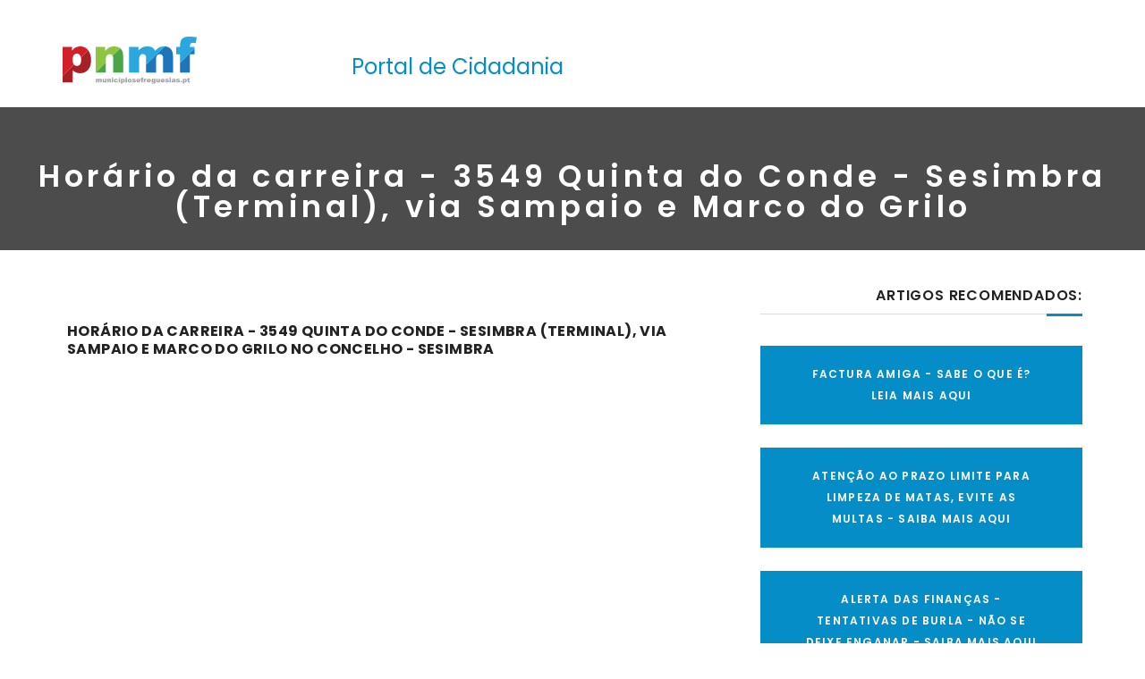

--- FILE ---
content_type: text/html
request_url: https://www.municipiosefreguesias.pt/1061/horario/carreira---3549-quinta-do-conde---sesimbra--terminal---via-sampaio-e-marco-do-grilo-
body_size: 51894
content:
<!DOCTYPE html>
<html lang="pt" class="no-js">
  <head>

      <meta charset="iso-8859-1"/>
    <meta http-equiv="x-ua-compatible" content="ie=edge"/>
         <title>Horario da carreira   3549 Quinta do Conde   Sesimbra  Terminal   via Sampaio e Marco do Grilo </title>
      <meta name="robots" content="index, follow">
    <meta name="revisit-after" content="1 day">
    <meta name="description" content="horario-da-carreira---3549-quinta-do-conde---sesimbra--terminal---via-sampaio-e-marco-do-grilo-">
    <meta name="keywords" content="horario da carreira   3549 quinta do conde   sesimbra  terminal   via sampaio e marco do grilo ,horarios, carris, carris metropolitana, almada, lisboa, setubal, barreiro, montijo, porto, braga, cascais, sintra">
    <meta property="og:url" content="https://www.municipiosefreguesias.pt/1061/horario/horario-da-carreira---3549-quinta-do-conde---sesimbra--terminal---via-sampaio-e-marco-do-grilo-"/>
    <meta property="og:site_name" content="O maior portal de cidadania de Portugal"/>
    <meta property="og:type" content="blog"/>
	  <meta property="fb:admins" content="1507849872799376"/>
        <meta property="og:title" content="Horario da carreira   3549 Quinta do Conde   Sesimbra  Terminal   via Sampaio e Marco do Grilo "/>
      <meta property="og:description" content="horario-da-carreira---3549-quinta-do-conde---sesimbra--terminal---via-sampaio-e-marco-do-grilo-" />
    <meta property="og:image" content="https://www.municipiosefreguesias.pt/images/pnmf.png"/>
    <link rel="canonical" href="https://www.municipiosefreguesias.pt/1061/horario/horario-da-carreira---3549-quinta-do-conde---sesimbra--terminal---via-sampaio-e-marco-do-grilo-">
    <meta name="viewport" content="width=device-width, initial-scale=1.0"/>
    <meta content="telephone=no" name="format-detection"/>
    <meta name="HandheldFriendly" content="true"/>

    <meta name="twitter:card" content="summary">
    <meta name="twitter:site" content="@municipiosefreg">
    <meta name="twitter:title" content="horario da carreira   3549 quinta do conde   sesimbra  terminal   via sampaio e marco do grilo ">
    <meta name="twitter:description" content="horario-da-carreira---3549-quinta-do-conde---sesimbra--terminal---via-sampaio-e-marco-do-grilo-">
    <meta name="twitter:image" content="https://www.municipiosefreguesias.pt/images/pnmf.png">
    <link rel="alternate" hreflang="x-default" href="https://www.municipiosefreguesias.pt">


    
	<link rel="icon" type="image/png" href="/favicon.png" />
    <script>(function(H){H.className=H.className.replace(/\bno-js\b/,'js')})(document.documentElement)</script>

   
  <!-- Google tag (gtag.js) -->
<script async src="https://www.googletagmanager.com/gtag/js?id=G-7G7P0QVCNT"></script>
<script>
  window.dataLayer = window.dataLayer || [];
  function gtag(){dataLayer.push(arguments);}
  gtag('js', new Date());

  gtag('config', 'G-7G7P0QVCNT');
</script>

  <script type="text/javascript">
  function clearText(field)
  {
      if (field.defaultValue == field.value) field.value = '';
      else if (field.value == '') field.value = field.defaultValue;
  }

  </script>

       <link rel=stylesheet href="/assets/css/master_home.min2.css" as="style" >

         </head>
<body>
    <!-- Loader-->
    <!-- Loader end-->
    <div data-header="sticky" data-header-top="200" class="layout-theme animated-css">
    <div class="cd-main">
        <div class="wrap-content cd-section cd-selected">
          <header class="header">
            
            <div class="header-main">
              <div class="container">
                <div class="row">
                <div class="mobile-show">
                    <div class="col-md-4">
                      <ul class="social-links list-inline">
                        <li><a href="https://twitter.com/municipiosefreg" class="social-links__item_link" target="_blank"><i class="icon fa fa-twitter"></i></a></li>
                        <li><a href="https://www.facebook.com/MunicipioseFreguesiasdePortugal/" class="social-links__item_link" target="_blank"><i class="icon fa fa-facebook"></i></a></li>
                       </ul>
                   <a href="/" class="logo"><img src="/assets/img/logo.svg" width="150" height="53" alt="Logo" class="logo__img img-responsive center-block"/></a>
                   
                    
                
                  </div>
                </div>


                <div class="mobile-hide">
                  <div class="col-md-3">
                    <br>
                    <a href="/" class="logo"><img src="/assets/img/logo.svg" width="150" height="53" alt="Logo" class="logo__img img-responsive"/></a>
                   </div>
                  <div class="col-md-9"><br>
                    <span style="color:#048dc6;float:left;padding-top:10px;font-size:24px;padding-left:30px;">Portal de Cidadania</span></div>
                 
                </div>
              </div>
            </div>
          </header>

                    <div class="wrap-nav">
           

            <div class="section-title section-bg resize-bg" style="background-image:none!important;background-color: rgba(0, 0, 0, .5);">
              <div class="section__inner">
                                              <h1 class="ui-title-page" style="padding-top: 60px;padding-bottom: 100px;height: 100px;text-align:center;">Horário da carreira - 3549 Quinta do Conde - Sesimbra (Terminal), via Sampaio e Marco do Grilo </h1>
                                            
              </div>
            </div>
          </div>
                   

<style>
@media only screen and (max-width: 640px)
{
  .ui-title-page
  {
    font-size:20px!important;
  }

  .resize-bg
  {
    background-size:100%!important;
  }
}

 .ui-title-page
  {
    text-transform: none!important;
  }
.ui-title-bg {
position: relative;
display: inline-block;
padding: 20px 45px;
font-size: 18px!important;
font-weight: 600;
color: #fff;
z-index: 100;
text-align: center;
letter-spacing: .1em;
background-color: #048dc6;
}

.mobile-show {
  display: none;
}

.mobile-hide {
  display: block;
}
</style>


<div class="section-type-k">
            <div class="container">
            
              <div class="row">
                <div class="col-md-8">
                  <div class="">
                                            

                         <article itemtype="http://schema.org/Article" class="post post-full clearfix" style="padding:5px;">
                          <div class="entry-main">
                            <div class="entry-header">
                              <h1 class="entry-title">Horário da carreira - 3549 Quinta do Conde - Sesimbra (Terminal), via Sampaio e Marco do Grilo  no concelho - sesimbra</h1>
                            </div>
                                <div class="entry-content">

                                  <div class="col-md-12">
                                            <!-- Responsive Ad -->
                                            <ins class="adsbygoogle"
                                                 style="display:block"
                                                 data-ad-client="ca-pub-8617308966598132"
                                                 data-ad-slot="6705301403"
                                                 data-ad-format="auto"
                                                 data-full-width-responsive="true"></ins>
                                            <script>
                                            (adsbygoogle = window.adsbygoogle || []).push({});
                                            </script>
                                           <br>
                                              <hr>
                                           </div>

                                                                          <h3>Horário de IDA</h3>
                                        <img src="/horariosfiles/3549-sesimbra.jpg"
                                        width="100%" />
                                        <br><br>

                                                                            <div class="col-md-12">
                                            <!-- Responsive Ad -->
                                            <ins class="adsbygoogle"
                                                 style="display:block"
                                                 data-ad-client="ca-pub-8617308966598132"
                                                 data-ad-slot="6705301403"
                                                 data-ad-format="auto"
                                                 data-full-width-responsive="true"></ins>
                                            <script>
                                            (adsbygoogle = window.adsbygoogle || []).push({});
                                            </script>
                                           <br>
                                              <hr>
                                           </div>

                                </div>

                            <div class="entry-footer clearfix">
                              <h2><b>Ajude a divulgar esta informação, Partilhe!</b></h2><br>
                              <span style="font-size:24px;"><b>4556 PARTILHAS / VISITAS</b></span>
                              <br><br>

                             <ul class="social-links list-inline">
                            
                               <li><a href="javascript:fbShare('https://www.municipiosefreguesias.pt/1061/horario/', 'Fb Share', 'Municipios e Freguesias', 'http://goo.gl/dS52U', 520, 350)"><img src="/faceicon.png" width=60 height=60></a></li>
                              <li><a href="http://twitter.com/share?url=https://www.municipiosefreguesias.pt/1061/horario/" class="twitter popup"><img src="/twittericon.png" width=60 height=60></a> </li>
                              </ul>
                            </div>

                            <br><br>
                             <h4>Nota importante</h4>
                                A informação de horários disponibilizada pelo portal é meramente consultiva pois esta informação pode nem sempre estar atualizada (devido às constantes alterações e ajustes diários feitos pelas empresas de transportes). Desta forma e em caso de dúvidas, aconselhamos a consulta da informação também nos sites oficiais das transportadoras.
                                <br><br>

                                Caso tenha alguma questõe ou dúvida sobre qualquer assunto relacionado com o conteúdo do Portal, ou queira indicar-nos algum conteúdo que demonstre ser incorrecto, ou pretenda apresentar-nos qualquer sugestão nesta matéria, por favor contacte-nos, utilizando para esse efeito, o nosso <a href="/contactos">formulário de contacto</a>

                          </div>
                        </article>
                                                 
                    </div>
                </div> <!-- end md-8 -->
                <div class="col-md-4">
                  
                  
                    <h2 class="widget-title ui-title-inner text-right">Artigos Recomendados:</h2>
                    <div class="decor-right"></div>
                    <div class="widget-content">
                      
                       <a class="ui-title-bg" style="font-size:12px!important;" target="_blank" href="https://www.municipiosefreguesias.pt/espaco-do-cidadao/dicas-de-poupanca/94/fatura-amiga---sabe-o-que-e-oe">FACTURA AMIGA - SABE O QUE É? LEIA MAIS AQUI</a><br><br>
<a class="ui-title-bg" style="font-size:12px!important;" target="_blank" href="https://www.municipiosefreguesias.pt/espaco-do-cidadao/informacoes-uteis/92/limpeza-obrigatoria-de-terrenos-ate-15-de-marco-e-realizacao-de-queimadas---evite-as-multas-oe">ATENÇÃO AO PRAZO LIMITE PARA LIMPEZA DE MATAS, EVITE AS MULTAS - SAIBA MAIS AQUI</a><br><br>

 <a class="ui-title-bg" style="font-size:12px!important;" target="_blank" href="https://www.municipiosefreguesias.pt/espaco-do-cidadao/alertas-gerais/127/alerta-das-finanCas---tentativas-de-burla">ALERTA DAS FINANÇAS - TENTATIVAS DE BURLA - NÃO SE DEIXE ENGANAR - SAIBA MAIS AQUI</a><br><br>

   <a class="ui-title-bg" style="font-size:12px!important;" target="_blank" href="https://www.municipiosefreguesias.pt/destaque/1306/atencao-golpe-nas-esplanadas-e-cafes-oe"> ATENÇÃO - GOLPE NAS ESPLANADAS E CAFÉS NÃO SE DEIXE ENGANAR - SAIBA MAIS AQUI</a><br><br>
 <a class="ui-title-bg" style="font-size:12px!important;" target="_blank" href="https://www.municipiosefreguesias.pt/destaque/1267/10-dicas-a-ter-sempre-em-conta-podem-salvar-lhe-a-vida-numa-emergencia-oe"> 10 Dicas a ter sempre em conta Podem salvar-lhe a vida numa emergência - SAIBA MAIS AQUI</a><br><br>
<a class="ui-title-bg" style="font-size:12px!important;" target="_blank" href="https://www.municipiosefreguesias.pt/espaco-do-cidadao/saude-e-bem-estar/65/o-que-e-a-doenca-profissional-oe">DOENÇA PROFISSIONAL - SABE O QUE É? E O QUE FAZER? LEIA AQUI O QUE PRECISA SABER</a><br>
      <br>
     <a class="ui-title-bg" style="font-size:12px!important;" target="_blank" href="https://www.municipiosefreguesias.pt/espaco-do-cidadao/dicas-de-poupanca/1274/vai-festejar-uma-data-importante--o-chefpanda-fornece-lhe-as-flores-ao-melhor-preco-">VAI FESTEJAR UMA DATA IMPORTANTE? O CHEFPANDA FORNECE-LHE AS FLORES AO MELHOR PREÇO!</a><br>
    <br>


    <a class="ui-title-bg" style="font-size:12px!important;" target="_blank" href="https://www.municipiosefreguesias.pt/ofertas-de-emprego"> OFERTAS DE EMPREGO EM TODO O PAÍS - VEJA A LISTA COMPLETA AQUI</a><br><br>                      
                    </div>
                  
                </div>
              </div>
            </div>
          </div>

          
     
         

  <div id="keycloud" style="position:fixed; margin-left:-1000px;height:0px;z-index:1">
     <a href="https://www.municipiosefreguesias.pt/3/horario/horario-da-carreira4600-alcochete-freeport-barreiro-terminal-">horario da carreira carrismetropolitana 4600 alcochete freeport barreiro terminal </a><br> 
     <a href="https://www.municipiosefreguesias.pt/4/horario/horario-da-carreira4501-alcochetemontijo-terminal-fluvial-">horario da carreira carrismetropolitana 4501 alcochete montijo terminal fluvial </a><br> 
     <a href="https://www.municipiosefreguesias.pt/5/horario/horario-da-carreira4510-alcochete-freeport-montijo-terminal-rodoviario-">horario da carreira carrismetropolitana 4510 alcochete freeport montijo terminal rodoviario </a><br> 
     <a href="https://www.municipiosefreguesias.pt/6/horario/horario-da-carreira4512-alcochete-freeport-setubal-itsvia-alto-estanqueiro-">horario da carreira carrismetropolitana 4512 alcochete freeport setubal its via alto estanqueiro </a><br> 
     <a href="https://www.municipiosefreguesias.pt/7/horario/horario-da-carreira4513-alcochete-freeport-pinhal-novo-">horario da carreira carrismetropolitana 4513 alcochete freeport pinhal novo </a><br> 
     <a href="https://www.municipiosefreguesias.pt/8/horario/horario-da-carreira4514-canhamontijo-terminal-rodoviariovia-pegoes-">horario da carreira carrismetropolitana 4514 canha montijo terminal rodoviario via pegoes </a><br> 
     <a href="https://www.municipiosefreguesias.pt/9/horario/horario-da-carreira4504-montijo-terminal-fluvial-passil-">horario da carreira carrismetropolitana 4504 montijo terminal fluvial passil </a><br> 
     <a href="https://www.municipiosefreguesias.pt/10/horario/horario-da-carreira4515-montijo-terminal-rodoviario-pegoes-">horario da carreira carrismetropolitana 4515 montijo terminal rodoviario pegoes </a><br> 
     <a href="https://www.municipiosefreguesias.pt/11/horario/horario-da-carreira4502-alcochetepassil-">horario da carreira carrismetropolitana 4502 alcochete passil </a><br> 
     <a href="https://www.municipiosefreguesias.pt/12/horario/horario-da-carreira4516-montijo-terminal-rodoviario-rio-frio-">horario da carreira carrismetropolitana 4516 montijo terminal rodoviario rio frio </a><br> 
     <a href="https://www.municipiosefreguesias.pt/13/horario/horario-da-carreira4703-lisboa-oriente-montijo-terminal-rodoviariovia-alcochete-e-samouco-">horario da carreira carrismetropolitana 4703 lisboa oriente montijo terminal rodoviario via alcoche</a><br> 
     <a href="https://www.municipiosefreguesias.pt/14/horario/horario-da-carreira4702-lisboa-oriente-valbom-">horario da carreira carrismetropolitana 4702 lisboa oriente valbom </a><br> 
     <a href="https://www.municipiosefreguesias.pt/15/horario/horario-da-carreira4704-atalaialisboa-oriente-">horario da carreira carrismetropolitana 4704 atalaia lisboa oriente </a><br> 
     <a href="https://www.municipiosefreguesias.pt/16/horario/horario-da-carreira4705-lisboa-oriente-samouco-">horario da carreira carrismetropolitana 4705 lisboa oriente samouco </a><br> 
     <a href="https://www.municipiosefreguesias.pt/17/horario/horario-da-carreira4706-sao-franciscolisboa-oriente-">horario da carreira carrismetropolitana 4706 sao francisco lisboa oriente </a><br> 
     <a href="https://www.municipiosefreguesias.pt/18/horario/horario-da-carreira4001-alcochetecircular-nova-">horario da carreira carrismetropolitana 4001 alcochete circular nova </a><br> 
     <a href="https://www.municipiosefreguesias.pt/19/horario/horario-da-carreira4002-sao-franciscocircular-nova-">horario da carreira carrismetropolitana 4002 sao francisco circular nova </a><br> 
     <a href="https://www.municipiosefreguesias.pt/20/horario/horario-da-carreira4503-atalaiajardia-nova-">horario da carreira carrismetropolitana 4503 atalaia jardia nova </a><br> 
     <a href="https://www.municipiosefreguesias.pt/21/horario/horario-da-carreira2928-casais-da-granjavila-franca-de-xira-estacao-">horario da carreira carrismetropolitana 2928 casais da granja vila franca de xira estacao</a><br> 
     <a href="https://www.municipiosefreguesias.pt/22/horario/horario-da-carreira2925-cadafaisvila-franca-de-xira-terminalvia-bairro-da-mata">horario da carreira carrismetropolitana 2925 cadafais vila franca de xira terminal via bairro da ma</a><br> 
     <a href="https://www.municipiosefreguesias.pt/23/horario/horario-da-carreira2926-cadafaisvila-franca-de-xira-terminalvia-cachoeiras">horario da carreira carrismetropolitana 2926 cadafais vila franca de xira terminal via cachoeiras</a><br> 
     <a href="https://www.municipiosefreguesias.pt/24/horario/horario-da-carreira2927-cadafaisvila-franca-de-xira-terminalvia-loja-nova">horario da carreira carrismetropolitana 2927 cadafais vila franca de xira terminal via loja nova
</a><br> 
     <a href="https://www.municipiosefreguesias.pt/25/horario/horario-da-carreira3001-almada-cristo-rei-cacilhas-terminal-">horario da carreira carrismetropolitana 3001 almada cristo rei cacilhas terminal </a><br> 
     <a href="https://www.municipiosefreguesias.pt/26/horario/horario-da-carreira3003-almada-forumcacilhas-terminal-">horario da carreira carrismetropolitana 3003 almada forum cacilhas terminal </a><br> 
     <a href="https://www.municipiosefreguesias.pt/27/horario/horario-da-carreira3007-bairro-fundo-fomentocacilhas-terminal-">horario da carreira carrismetropolitana 3007 bairro fundo fomento cacilhas terminal </a><br> 
     <a href="https://www.municipiosefreguesias.pt/28/horario/horario-da-carreira3513-cacilhas-terminal-santa-marta-do-pinhal-">horario da carreira carrismetropolitana 3513 cacilhas terminal santa marta do pinhal </a><br> 
     <a href="https://www.municipiosefreguesias.pt/29/horario/horario-da-carreira3508-cacilhas-terminal-paio-pires-centro-">horario da carreira carrismetropolitana 3508 cacilhas terminal paio pires centro </a><br> 
     <a href="https://www.municipiosefreguesias.pt/30/horario/horario-da-carreira3521-cruz-de-paufonta-da-telha-">horario da carreira carrismetropolitana 3521 cruz de pau fonta da telha </a><br> 
     <a href="https://www.municipiosefreguesias.pt/31/horario/horario-da-carreira3523-fonte-da-telhapaio-pires-quinta-flamanciavia-seixal-terminal-fluvial-e-foros-de-amora-estacao-">horario da carreira carrismetropolitana 3523 fonte da telha paio pires quinta flamancia via seixal </a><br> 
     <a href="https://www.municipiosefreguesias.pt/32/horario/horario-da-carreira3014-cacilhas-terminal-raposeira-">horario da carreira carrismetropolitana 3014 cacilhas terminal raposeira </a><br> 
     <a href="https://www.municipiosefreguesias.pt/33/horario/horario-da-carreira3515-caparica-pilotos-corroios-">horario da carreira carrismetropolitana 3515 caparica pilotos corroios </a><br> 
     <a href="https://www.municipiosefreguesias.pt/34/horario/horario-da-carreira3526-laranjeiropinheirinho-">horario da carreira carrismetropolitana 3526 laranjeiro pinheirinho </a><br> 
     <a href="https://www.municipiosefreguesias.pt/35/horario/horario-da-carreira3013-cacilhas-terminal-monte-da-caparica-">horario da carreira carrismetropolitana 3013 cacilhas terminal monte da caparica </a><br> 
     <a href="https://www.municipiosefreguesias.pt/36/horario/horario-da-carreira3022-costa-da-caparica-terminal-cacilhas">horario da carreira carrismetropolitana 3022 costa da caparica terminal cacilhas</a><br> 
     <a href="https://www.municipiosefreguesias.pt/37/horario/horario-da-carreira3507-cacilhas-terminal-marisol-">horario da carreira carrismetropolitana 3507 cacilhas terminal marisol </a><br> 
     <a href="https://www.municipiosefreguesias.pt/38/horario/horario-da-carreira3524-hospital-garcia-de-ortamarisol-">horario da carreira carrismetropolitana 3524 hospital garcia de orta marisol </a><br> 
     <a href="https://www.municipiosefreguesias.pt/39/horario/horario-da-carreira3012-cacilhas-terminal-fonte-da-telha-">horario da carreira carrismetropolitana 3012 cacilhas terminal fonte da telha </a><br> 
     <a href="https://www.municipiosefreguesias.pt/40/horario/horario-da-carreira3030-fonte-da-telhamonte-da-caparica-fct-">horario da carreira carrismetropolitana 3030 fonte da telha monte da caparica fct </a><br> 
     <a href="https://www.municipiosefreguesias.pt/41/horario/horario-da-carreira3011-cacilhas-terminal-costa-da-caparica-">horario da carreira carrismetropolitana 3011 cacilhas terminal costa da caparica </a><br> 
     <a href="https://www.municipiosefreguesias.pt/42/horario/horario-da-carreira3519-costa-da-caparica-terminal-corroios-estacao-">horario da carreira carrismetropolitana 3519 costa da caparica terminal corroios estacao </a><br> 
     <a href="https://www.municipiosefreguesias.pt/43/horario/horario-da-carreira3518-corroios-estacao-vale-de-figueira-">horario da carreira carrismetropolitana 3518 corroios estacao vale de figueira </a><br> 
     <a href="https://www.municipiosefreguesias.pt/44/horario/horario-da-carreira3010-cacilhas-terminal-charneca-da-caparica-">horario da carreira carrismetropolitana 3010 cacilhas terminal charneca da caparica </a><br> 
     <a href="https://www.municipiosefreguesias.pt/45/horario/horario-da-carreira3008-banaticaquintinha-">horario da carreira carrismetropolitana 3008 banatica quintinha </a><br> 
     <a href="https://www.municipiosefreguesias.pt/46/horario/horario-da-carreira3032-monte-da-caparica-fct-quinta-do-texugo-">horario da carreira carrismetropolitana 3032 monte da caparica fct quinta do texugo </a><br> 
     <a href="https://www.municipiosefreguesias.pt/47/horario/horario-da-carreira3034-porto-brandao-terminal-quinta-do-texugo-">horario da carreira carrismetropolitana 3034 porto brandao terminal quinta do texugo </a><br> 
     <a href="https://www.municipiosefreguesias.pt/48/horario/horario-da-carreira3512-cacilhas-terminal-quinta-princesa-">horario da carreira carrismetropolitana 3512 cacilhas terminal quinta princesa </a><br> 
     <a href="https://www.municipiosefreguesias.pt/49/horario/horario-da-carreira3704-charneca-da-caparicalisboa-m-pombal-">horario da carreira carrismetropolitana 3704 charneca da caparica lisboa m pombal </a><br> 
     <a href="https://www.municipiosefreguesias.pt/50/horario/horario-da-carreira3710-costa-da-caparica-terminal-lisboa-sete-rios-">horario da carreira carrismetropolitana 3710 costa da caparica terminal lisboa sete rios </a><br> 
     <a href="https://www.municipiosefreguesias.pt/51/horario/horario-da-carreira3709-costa-da-caparica-terminal-lisboa-m-pombal-">horario da carreira carrismetropolitana 3709 costa da caparica terminal lisboa m pombal </a><br> 
     <a href="https://www.municipiosefreguesias.pt/52/horario/horario-da-carreira3711-monte-da-caparica-fct-lisboa-sete-rios-">horario da carreira carrismetropolitana 3711 monte da caparica fct lisboa sete rios </a><br> 
     <a href="https://www.municipiosefreguesias.pt/53/horario/horario-da-carreira3707-charneca-da-caparicalisboa-sete-riosvia-sobreda-">horario da carreira carrismetropolitana 3707 charneca da caparica lisboa sete rios via sobreda </a><br> 
     <a href="https://www.municipiosefreguesias.pt/54/horario/horario-da-carreira3716-lisboa-sete-rios-marisol-">horario da carreira carrismetropolitana 3716 lisboa sete rios marisol </a><br> 
     <a href="https://www.municipiosefreguesias.pt/55/horario/horario-da-carreira3501-almada-forummarisol-via-sobreda-">horario da carreira carrismetropolitana 3501 almada forum marisol via sobreda </a><br> 
     <a href="https://www.municipiosefreguesias.pt/56/horario/horario-da-carreira3703-almada-parque-urbano-lisboa-sete-rios-">horario da carreira carrismetropolitana 3703 almada parque urbano lisboa sete rios </a><br> 
     <a href="https://www.municipiosefreguesias.pt/57/horario/horario-da-carreira3717-lisboa-sete-rios-quinta-do-brasileiro-">horario da carreira carrismetropolitana 3717 lisboa sete rios quinta do brasileiro </a><br> 
     <a href="https://www.municipiosefreguesias.pt/58/horario/horario-da-carreira3520-costa-da-caparica-terminal-quinta-do-brasileiro-">horario da carreira carrismetropolitana 3520 costa da caparica terminal quinta do brasileiro </a><br> 
     <a href="https://www.municipiosefreguesias.pt/59/horario/horario-da-carreira3023-costa-da-caparica-terminal-laranjeiro-">horario da carreira carrismetropolitana 3023 costa da caparica terminal laranjeiro </a><br> 
     <a href="https://www.municipiosefreguesias.pt/60/horario/horario-da-carreira3715-lisboa-m-pombal-santa-marta-do-pinhal-">horario da carreira carrismetropolitana 3715 lisboa m pombal santa marta do pinhal </a><br> 
     <a href="https://www.municipiosefreguesias.pt/61/horario/horario-da-carreira3015-charneca-da-caparicacova-do-vapor-">horario da carreira carrismetropolitana 3015 charneca da caparica cova do vapor </a><br> 
     <a href="https://www.municipiosefreguesias.pt/62/horario/horario-da-carreira3522-fonte-da-telhapaio-pires-centro-">horario da carreira carrismetropolitana 3522 fonte da telha paio pires centro </a><br> 
     <a href="https://www.municipiosefreguesias.pt/63/horario/horario-da-carreira3024-costa-da-caparica-terminal-pragal-estacao-">horario da carreira carrismetropolitana 3024 costa da caparica terminal pragal estacao </a><br> 
     <a href="https://www.municipiosefreguesias.pt/64/horario/horario-da-carreira3702-almada-parque-urbano-lisboa-c-universitaria-">horario da carreira carrismetropolitana 3702 almada parque urbano lisboa c universitaria </a><br> 
     <a href="https://www.municipiosefreguesias.pt/65/horario/horario-da-carreira3004-almada-forummarisol-">horario da carreira carrismetropolitana 3004 almada forum marisol </a><br> 
     <a href="https://www.municipiosefreguesias.pt/66/horario/horario-da-carreira3018-charneca-da-caparicasobreda-">horario da carreira carrismetropolitana 3018 charneca da caparica sobreda </a><br> 
     <a href="https://www.municipiosefreguesias.pt/67/horario/horario-da-carreira3026-cova-da-piedadehospital-garcia-de-orta-">horario da carreira carrismetropolitana 3026 cova da piedade hospital garcia de orta </a><br> 
     <a href="https://www.municipiosefreguesias.pt/68/horario/horario-da-carreira3514-cacilhas-terminal-vale-de-milhacos-">horario da carreira carrismetropolitana 3514 cacilhas terminal vale de milhacos </a><br> 
     <a href="https://www.municipiosefreguesias.pt/69/horario/horario-da-carreira3511-cacilhas-terminal-pinheirinho-">horario da carreira carrismetropolitana 3511 cacilhas terminal pinheirinho </a><br> 
     <a href="https://www.municipiosefreguesias.pt/70/horario/horario-da-carreira3510-cacilhas-terminal-pilotos-">horario da carreira carrismetropolitana 3510 cacilhas terminal pilotos </a><br> 
     <a href="https://www.municipiosefreguesias.pt/71/horario/horario-da-carreira3504-bairro-fundo-fomentoquintinha-">horario da carreira carrismetropolitana 3504 bairro fundo fomento quintinha </a><br> 
     <a href="https://www.municipiosefreguesias.pt/72/horario/horario-da-carreira3502-almada-forumpaio-pires-centro-">horario da carreira carrismetropolitana 3502 almada forum paio pires centro </a><br> 
     <a href="https://www.municipiosefreguesias.pt/73/horario/horario-da-carreira3527-monte-da-caparica-fct-paio-pires-bairro-cucena-">horario da carreira carrismetropolitana 3527 monte da caparica fct paio pires bairro cucena </a><br> 
     <a href="https://www.municipiosefreguesias.pt/74/horario/horario-da-carreira3528-monte-da-caparica-fct-paio-pires-centro-">horario da carreira carrismetropolitana 3528 monte da caparica fct paio pires centro </a><br> 
     <a href="https://www.municipiosefreguesias.pt/75/horario/horario-da-carreira3509-cacilhas-terminal-paio-pires-centrovia-seixal-terminal-fluvial-e-amora-">horario da carreira carrismetropolitana 3509 cacilhas terminal paio pires centro via seixal termina</a><br> 
     <a href="https://www.municipiosefreguesias.pt/76/horario/horario-da-carreira3516-charneca-da-caparicacorroios-estacao-">horario da carreira carrismetropolitana 3516 charneca da caparica corroios estacao </a><br> 
     <a href="https://www.municipiosefreguesias.pt/77/horario/horario-da-carreira3027-hospital-garcia-de-ortasobreda-">horario da carreira carrismetropolitana 3027 hospital garcia de orta sobreda </a><br> 
     <a href="https://www.municipiosefreguesias.pt/78/horario/horario-da-carreira3536-cacilhas-terminal-sesimbra-terminal-">horario da carreira carrismetropolitana 3536 cacilhas terminal sesimbra terminal </a><br> 
     <a href="https://www.municipiosefreguesias.pt/79/horario/horario-da-carreira3721-lisboa-sete-rios-sesimbra-terminal-">horario da carreira carrismetropolitana 3721 lisboa sete rios sesimbra terminal </a><br> 
     <a href="https://www.municipiosefreguesias.pt/80/horario/horario-da-carreira2850-costa-da-caparicapovoa-de-santo-adriao-parque-urbano-">horario da carreira carrismetropolitana 2850 costa da caparica povoa de santo adriao parque urbano </a><br> 
     <a href="https://www.municipiosefreguesias.pt/81/horario/horario-da-carreira3720-lisboa-sete-rios-quinta-do-conde-">horario da carreira carrismetropolitana 3720 lisboa sete rios quinta do conde </a><br> 
     <a href="https://www.municipiosefreguesias.pt/82/horario/horario-da-carreira3535-cacilhas-terminal-quinta-do-conde-">horario da carreira carrismetropolitana 3535 cacilhas terminal quinta do conde </a><br> 
     <a href="https://www.municipiosefreguesias.pt/83/horario/horario-da-carreira3506-cacilhas-terminal-corroios-estacaovia-miratejo-">horario da carreira carrismetropolitana 3506 cacilhas terminal corroios estacao via miratejo </a><br> 
     <a href="https://www.municipiosefreguesias.pt/84/horario/horario-da-carreira2651-bucelascosta-da-caparica-terminal-">horario da carreira carrismetropolitana 2651 bucelas costa da caparica terminal </a><br> 
     <a href="https://www.municipiosefreguesias.pt/85/horario/horario-da-carreira3517-chegadinhocorroios-estacao-">horario da carreira carrismetropolitana 3517 chegadinho corroios estacao </a><br> 
     <a href="https://www.municipiosefreguesias.pt/86/horario/horario-da-carreira2650-cidade-novacosta-da-caparica-">horario da carreira carrismetropolitana 2650 cidade nova costa da caparica </a><br> 
     <a href="https://www.municipiosefreguesias.pt/87/horario/horario-da-carreira4725-lisboa-sete-rios-setubal-its-">horario da carreira carrismetropolitana 4725 lisboa sete rios setubal its </a><br> 
     <a href="https://www.municipiosefreguesias.pt/88/horario/horario-da-carreira3610-cacilhas-terminal-setubal-itsvia-a2-">horario da carreira carrismetropolitana 3610 cacilhas terminal setubal its via a2 </a><br> 
     <a href="https://www.municipiosefreguesias.pt/89/horario/horario-da-carreira2652-costa-da-caparica-terminal-forte-da-casa-">horario da carreira carrismetropolitana 2652 costa da caparica terminal forte da casa </a><br> 
     <a href="https://www.municipiosefreguesias.pt/90/horario/horario-da-carreira3605-cacilhas-terminal-setubal-itsvia-azeitao-">horario da carreira carrismetropolitana 3605 cacilhas terminal setubal its via azeitao </a><br> 
     <a href="https://www.municipiosefreguesias.pt/91/horario/horario-da-carreira3005-flexibus-almadacircular-">horario da carreira carrismetropolitana 3005 flexibus almada circular </a><br> 
     <a href="https://www.municipiosefreguesias.pt/92/horario/horario-da-carreira3002-almada-parque-urbano-pragal-estacaonova-">horario da carreira carrismetropolitana 3002 almada parque urbano pragal estacao nova </a><br> 
     <a href="https://www.municipiosefreguesias.pt/93/horario/horario-da-carreira3006-aroeiracircular-nova-">horario da carreira carrismetropolitana 3006 aroeira circular nova </a><br> 
     <a href="https://www.municipiosefreguesias.pt/94/horario/horario-da-carreira3009-cacilhas-terminaltrafaria-terminalnova-">horario da carreira carrismetropolitana 3009 cacilhas terminal trafaria terminal nova </a><br> 
     <a href="https://www.municipiosefreguesias.pt/95/horario/horario-da-carreira3016-charneca-da-caparicalazarim-nova-">horario da carreira carrismetropolitana 3016 charneca da caparica lazarim nova </a><br> 
     <a href="https://www.municipiosefreguesias.pt/96/horario/horario-da-carreira3017-charneca-da-caparicapragal-estacaonova-">horario da carreira carrismetropolitana 3017 charneca da caparica pragal estacao nova </a><br> 
     <a href="https://www.municipiosefreguesias.pt/97/horario/horario-da-carreira3019-charneca-da-caparicatrafaria-terminalnova-">horario da carreira carrismetropolitana 3019 charneca da caparica trafaria terminal nova </a><br> 
     <a href="https://www.municipiosefreguesias.pt/98/horario/horario-da-carreira3020-charneca-da-caparicacircular-nova-">horario da carreira carrismetropolitana 3020 charneca da caparica circular nova </a><br> 
     <a href="https://www.municipiosefreguesias.pt/99/horario/horario-da-carreira3021-costa-da-caparicamonte-da-caparica-fctnova-">horario da carreira carrismetropolitana 3021 costa da caparica monte da caparica fct nova </a><br> 
     <a href="https://www.municipiosefreguesias.pt/100/horario/horario-da-carreira3025-costa-da-caparica-terminal-pragal-estacaovia-ic20-nova-">horario da carreira carrismetropolitana 3025 costa da caparica terminal pragal estacao via ic20 nov</a><br> 
     <a href="https://www.municipiosefreguesias.pt/101/horario/horario-da-carreira3028-lazarimcircular-nova-">horario da carreira carrismetropolitana 3028 lazarim circular nova </a><br> 
     <a href="https://www.municipiosefreguesias.pt/102/horario/horario-da-carreira3029-marco-cabacocircular-nova-">horario da carreira carrismetropolitana 3029 marco cabaco circular nova </a><br> 
     <a href="https://www.municipiosefreguesias.pt/103/horario/horario-da-carreira3031-monte-da-caparicaquintinha-nova-">horario da carreira carrismetropolitana 3031 monte da caparica quintinha nova </a><br> 
     <a href="https://www.municipiosefreguesias.pt/104/horario/horario-da-carreira3033-monte-da-caparicacircular-nova-">horario da carreira carrismetropolitana 3033 monte da caparica circular nova </a><br> 
     <a href="https://www.municipiosefreguesias.pt/105/horario/horario-da-carreira3035-pragal-estacao-quinta-do-texugo-nova-">horario da carreira carrismetropolitana 3035 pragal estacao quinta do texugo nova </a><br> 
     <a href="https://www.municipiosefreguesias.pt/106/horario/horario-da-carreira3036-pragal-estacao-vale-flores-nova-">horario da carreira carrismetropolitana 3036 pragal estacao vale flores nova </a><br> 
     <a href="https://www.municipiosefreguesias.pt/107/horario/horario-da-carreira3037-quintinhacircular-nova-">horario da carreira carrismetropolitana 3037 quintinha circular nova </a><br> 
     <a href="https://www.municipiosefreguesias.pt/108/horario/horario-da-carreira3503-almada-forumvale-de-milhacos-nova-">horario da carreira carrismetropolitana 3503 almada forum vale de milhacos nova </a><br> 
     <a href="https://www.municipiosefreguesias.pt/109/horario/horario-da-carreira3505-cacilhas-terminal-corroios-estacaonova-">horario da carreira carrismetropolitana 3505 cacilhas terminal corroios estacao nova </a><br> 
     <a href="https://www.municipiosefreguesias.pt/110/horario/horario-da-carreira3601-barreirocova-da-piedade-metronova-">horario da carreira carrismetropolitana 3601 barreiro cova da piedade metro nova </a><br> 
     <a href="https://www.municipiosefreguesias.pt/111/horario/horario-da-carreira3701-almada-centro-sul-alges-terminalnova-">horario da carreira carrismetropolitana 3701 almada centro sul alges terminal nova </a><br> 
     <a href="https://www.municipiosefreguesias.pt/112/horario/horario-da-carreira3706-charneca-da-caparicalisboa-sete-riosvia-feijo-nova-">horario da carreira carrismetropolitana 3706 charneca da caparica lisboa sete rios via feijo nova </a><br> 
     <a href="https://www.municipiosefreguesias.pt/113/horario/horario-da-carreira3708-costa-da-caparica-terminal-lisboa-c-sodre-">horario da carreira carrismetropolitana 3708 costa da caparica terminal lisboa c sodre </a><br> 
     <a href="https://www.municipiosefreguesias.pt/114/horario/horario-da-carreira3525-hospital-garcia-de-ortamiratejo-nova-">horario da carreira carrismetropolitana 3525 hospital garcia de orta miratejo nova </a><br> 
     <a href="https://www.municipiosefreguesias.pt/115/horario/horario-da-carreira3705-charneca-da-caparicalisboa-sete-riosnova-">horario da carreira carrismetropolitana 3705 charneca da caparica lisboa sete rios nova </a><br> 
     <a href="https://www.municipiosefreguesias.pt/116/horario/horario-da-carreira1504-alges-terminal-bairro-zambujal-via-linda-a-velha">horario da carreira carrismetropolitana 1504 alges terminal bairro zambujal via lindaavelha</a><br> 
     <a href="https://www.municipiosefreguesias.pt/117/horario/horario-da-carreira1503-alges-terminal-bairro-zambujal">horario da carreira carrismetropolitana 1503 alges terminal bairro zambujal</a><br> 
     <a href="https://www.municipiosefreguesias.pt/118/horario/horario-da-carreira1505-alges-terminal-ikea-alfragide">horario da carreira carrismetropolitana 1505 alges terminal ikea alfragide</a><br> 
     <a href="https://www.municipiosefreguesias.pt/119/horario/horario-da-carreira1717-lisboa-c-militar-tercena-via-amadora-este-metro-">horario da carreira carrismetropolitana 1717 lisboa c militar tercena via amadora este metro</a><br> 
     <a href="https://www.municipiosefreguesias.pt/120/horario/horario-da-carreira1512-amadora-hospital-montelavar">horario da carreira carrismetropolitana 1512 amadora hospital montelavar</a><br> 
     <a href="https://www.municipiosefreguesias.pt/121/horario/horario-da-carreira1508-almargem-do-bispoamadora-este-metro-">horario da carreira carrismetropolitana 1508 almargem do bispo amadora este metro</a><br> 
     <a href="https://www.municipiosefreguesias.pt/122/horario/horario-da-carreira1518-monte-abraaoreboleira-metro-">horario da carreira carrismetropolitana 1518 monte abraao reboleira metro</a><br> 
     <a href="https://www.municipiosefreguesias.pt/123/horario/horario-da-carreira1601-amadora-este-metro-carcavelos-praia-">horario da carreira carrismetropolitana 1601 amadora este metro carcavelos praia</a><br> 
     <a href="https://www.municipiosefreguesias.pt/124/horario/horario-da-carreira1602-carcavelos-praia-queluz">horario da carreira carrismetropolitana 1602 carcavelos praia queluz</a><br> 
     <a href="https://www.municipiosefreguesias.pt/125/horario/horario-da-carreira1716-idanhalisboa-m-pombal-">horario da carreira carrismetropolitana 1716 idanha lisboa m pombal</a><br> 
     <a href="https://www.municipiosefreguesias.pt/126/horario/horario-da-carreira1507-caxiasreboleira-metro-">horario da carreira carrismetropolitana 1507 caxias reboleira metro</a><br> 
     <a href="https://www.municipiosefreguesias.pt/127/horario/horario-da-carreira1714-amadora-estacao-sul-belem-estacao-">horario da carreira carrismetropolitana 1714 amadora estacao sul belem estacao</a><br> 
     <a href="https://www.municipiosefreguesias.pt/128/horario/horario-da-carreira1502-alges-terminal-amadora-estacao-sulvia-linda-a-velha">horario da carreira carrismetropolitana 1502 alges terminal amadora estacao sul via lindaavelha</a><br> 
     <a href="https://www.municipiosefreguesias.pt/129/horario/horario-da-carreira1006-amadora-estacao-norte-ubbonoturna">horario da carreira carrismetropolitana 1006 amadora estacao norte ubbo noturna</a><br> 
     <a href="https://www.municipiosefreguesias.pt/130/horario/horario-da-carreira1004-amadora-estacao-norte-moinhos-da-funcheiranoturna">horario da carreira carrismetropolitana 1004 amadora estacao norte moinhos da funcheira noturna</a><br> 
     <a href="https://www.municipiosefreguesias.pt/131/horario/horario-da-carreira1701-alto-brandoabenficamadrugada">horario da carreira carrismetropolitana 1701 alto brandoa benfica madrugada</a><br> 
     <a href="https://www.municipiosefreguesias.pt/132/horario/horario-da-carreira1702-alto-brandoalisboa-c-militar-madrugada">horario da carreira carrismetropolitana 1702 alto brandoa lisboa c militar madrugada</a><br> 
     <a href="https://www.municipiosefreguesias.pt/133/horario/horario-da-carreira1706-lisboa-c-militar-ubbo">horario da carreira carrismetropolitana 1706 lisboa c militar ubbo</a><br> 
     <a href="https://www.municipiosefreguesias.pt/134/horario/horario-da-carreira1515-amadora-este-metro-casal-de-cambra">horario da carreira carrismetropolitana 1515 amadora este metro casal de cambra</a><br> 
     <a href="https://www.municipiosefreguesias.pt/135/horario/horario-da-carreira1720-casal-de-cambralisboa-c-militarvia-amadora">horario da carreira carrismetropolitana 1720 casal de cambra lisboa c militar via amadora</a><br> 
     <a href="https://www.municipiosefreguesias.pt/136/horario/horario-da-carreira1603-amadora-estacao-norte-canecas">horario da carreira carrismetropolitana 1603 amadora estacao norte canecas</a><br> 
     <a href="https://www.municipiosefreguesias.pt/137/horario/horario-da-carreira1517-casal-de-cambrareboleira-metro-">horario da carreira carrismetropolitana 1517 casal de cambra reboleira metro</a><br> 
     <a href="https://www.municipiosefreguesias.pt/138/horario/horario-da-carreira1005-amadora-estacao-norte-ubbo">horario da carreira carrismetropolitana 1005 amadora estacao norte ubbo</a><br> 
     <a href="https://www.municipiosefreguesias.pt/139/horario/horario-da-carreira1705-benfica-grao-vasco-ubbo-via-amadora-este-metro-noturna-e-madrugada">horario da carreira carrismetropolitana 1705 benfica grao vasco ubbo via amadora este metro noturna</a><br> 
     <a href="https://www.municipiosefreguesias.pt/140/horario/horario-da-carreira1707-lisboa-c-militar-ubbo-via-falagueira">horario da carreira carrismetropolitana 1707 lisboa c militar ubbo via falagueira</a><br> 
     <a href="https://www.municipiosefreguesias.pt/141/horario/horario-da-carreira1007-amadora-estacao-norte-circular-madrugada">horario da carreira carrismetropolitana 1007 amadora estacao norte circular madrugada</a><br> 
     <a href="https://www.municipiosefreguesias.pt/142/horario/horario-da-carreira1703-amadora-estacao-norte-pontinha-metro-">horario da carreira carrismetropolitana 1703 amadora estacao norte pontinha metro</a><br> 
     <a href="https://www.municipiosefreguesias.pt/143/horario/horario-da-carreira1718-cacem-bairro-grajal-belem-estacao-">horario da carreira carrismetropolitana 1718 cacem bairro grajal belem estacao</a><br> 
     <a href="https://www.municipiosefreguesias.pt/144/horario/horario-da-carreira1715-belem-estacao-mira-sintra-mercado-">horario da carreira carrismetropolitana 1715 belem estacao mira sintra mercado</a><br> 
     <a href="https://www.municipiosefreguesias.pt/145/horario/horario-da-carreira1511-amadora-hospital-monte-abraao-estacao-">horario da carreira carrismetropolitana 1511 amadora hospital monte abraao estacao</a><br> 
     <a href="https://www.municipiosefreguesias.pt/146/horario/horario-da-carreira1514-amadora-hospital-circular-via-brandoa">horario da carreira carrismetropolitana 1514 amadora hospital circular via brandoa</a><br> 
     <a href="https://www.municipiosefreguesias.pt/147/horario/horario-da-carreira1519-queluz-palacio-serra-da-silveira">horario da carreira carrismetropolitana 1519 queluz palacio serra da silveira</a><br> 
     <a href="https://www.municipiosefreguesias.pt/148/horario/horario-da-carreira1713-alges-terminal-amadora-este-metro-">horario da carreira carrismetropolitana 1713 alges terminal amadora este metro</a><br> 
     <a href="https://www.municipiosefreguesias.pt/149/horario/horario-da-carreira1721-lisboa-c-militar-massama-casal-do-olivalvia-amadora-este-metro-">horario da carreira carrismetropolitana 1721 lisboa c militar massama casal do olival via amadora e</a><br> 
     <a href="https://www.municipiosefreguesias.pt/150/horario/horario-da-carreira1708-ubbocircular">horario da carreira carrismetropolitana 1708 ubbo circular</a><br> 
     <a href="https://www.municipiosefreguesias.pt/151/horario/horario-da-carreira1011-brandoa-largo-reboleira-metro-">horario da carreira carrismetropolitana 1011 brandoa largo reboleira metro</a><br> 
     <a href="https://www.municipiosefreguesias.pt/152/horario/horario-da-carreira1704-amadora-hospital-lisboa-m-pombal-">horario da carreira carrismetropolitana 1704 amadora hospital lisboa m pombal</a><br> 
     <a href="https://www.municipiosefreguesias.pt/153/horario/horario-da-carreira1510-amadora-hospital-damaia-praceta-liberdade-">horario da carreira carrismetropolitana 1510 amadora hospital damaia praceta liberdade</a><br> 
     <a href="https://www.municipiosefreguesias.pt/154/horario/horario-da-carreira1712-alges-terminal-amadora-estacao-sul-">horario da carreira carrismetropolitana 1712 alges terminal amadora estacao sul</a><br> 
     <a href="https://www.municipiosefreguesias.pt/155/horario/horario-da-carreira2601-loures-c-c-continente-reboleira-metro-">horario da carreira carrismetropolitana 2601 loures cc continente reboleira metro</a><br> 
     <a href="https://www.municipiosefreguesias.pt/156/horario/horario-da-carreira1710-canecaspontinha-metro-">horario da carreira carrismetropolitana 1710 canecas pontinha metro</a><br> 
     <a href="https://www.municipiosefreguesias.pt/157/horario/horario-da-carreira1709-canecaslisboa-c-militar-">horario da carreira carrismetropolitana 1709 canecas lisboa c militar</a><br> 
     <a href="https://www.municipiosefreguesias.pt/158/horario/horario-da-carreira2605-cacem-estacao-loures-lg-marcos-romao-reis-junior-">horario da carreira carrismetropolitana 2605 cacem estacao loures lg marcos romao reis junior</a><br> 
     <a href="https://www.municipiosefreguesias.pt/159/horario/horario-da-carreira2606-cacem-estacao-canecas-casa-da-cultura-">horario da carreira carrismetropolitana 2606 cacem estacao canecas casa da cultura</a><br> 
     <a href="https://www.municipiosefreguesias.pt/160/horario/horario-da-carreira1711-canecas-esc-secundaria-pontinha-metro-">horario da carreira carrismetropolitana 1711 canecas esc secundaria pontinha metro</a><br> 
     <a href="https://www.municipiosefreguesias.pt/161/horario/horario-da-carreira2701-pontinha-metro-vale-grande">horario da carreira carrismetropolitana 2701 pontinha metro vale grande</a><br> 
     <a href="https://www.municipiosefreguesias.pt/162/horario/horario-da-carreira1513-amadora-hospital-circular">horario da carreira carrismetropolitana 1513 amadora hospital circular</a><br> 
     <a href="https://www.municipiosefreguesias.pt/163/horario/horario-da-carreira1003-amadora-estacao-norte-amadora-este-metro-">horario da carreira carrismetropolitana 1003 amadora estacao norte amadora este metro</a><br> 
     <a href="https://www.municipiosefreguesias.pt/164/horario/horario-da-carreira2702-lisboa-c-grande-pontinha-metro-">horario da carreira carrismetropolitana 2702 lisboa c grande pontinha metro</a><br> 
     <a href="https://www.municipiosefreguesias.pt/165/horario/horario-da-carreira1001-alfragide-estrada-do-seminario-reboleira-estacaonova-">horario da carreira carrismetropolitana 1001 alfragide estrada do seminario reboleira estacao nova</a><br> 
     <a href="https://www.municipiosefreguesias.pt/166/horario/horario-da-carreira1002-alfragide-igreja-da-divina-misericordia-amadora-nova-">horario da carreira carrismetropolitana 1002 alfragide igreja da divina misericordia amadora nova</a><br> 
     <a href="https://www.municipiosefreguesias.pt/167/horario/horario-da-carreira1008-amadora-estecircular-nova-">horario da carreira carrismetropolitana 1008 amadora este circular nova</a><br> 
     <a href="https://www.municipiosefreguesias.pt/168/horario/horario-da-carreira1009-amadora-hospitalcircular-nova-">horario da carreira carrismetropolitana 1009 amadora hospital circular nova</a><br> 
     <a href="https://www.municipiosefreguesias.pt/169/horario/horario-da-carreira1010-brandoa-esc-secundaria-casal-da-mira-nova-">horario da carreira carrismetropolitana 1010 brandoa esc secundaria casal da mira nova</a><br> 
     <a href="https://www.municipiosefreguesias.pt/170/horario/horario-da-carreira1012-brandoacircular-nova-">horario da carreira carrismetropolitana 1012 brandoa circular nova</a><br> 
     <a href="https://www.municipiosefreguesias.pt/171/horario/horario-da-carreira1013-casas-do-lagodamaia-escola-doutor-azevedo-nevesnova-">horario da carreira carrismetropolitana 1013 casas do lago damaia escola doutor azevedo neves nova</a><br> 
     <a href="https://www.municipiosefreguesias.pt/172/horario/horario-da-carreira1014-casas-do-lagovila-cha-nova-">horario da carreira carrismetropolitana 1014 casas do lago vila cha nova</a><br> 
     <a href="https://www.municipiosefreguesias.pt/173/horario/horario-da-carreira1015-reboleiracircular-nova-">horario da carreira carrismetropolitana 1015 reboleira circular nova</a><br> 
     <a href="https://www.municipiosefreguesias.pt/174/horario/horario-da-carreira1501-alfragidereboleira-estacao-circular-nova-">horario da carreira carrismetropolitana 1501 alfragide reboleira estacao circular nova</a><br> 
     <a href="https://www.municipiosefreguesias.pt/175/horario/horario-da-carreira1506-amadora-hospitalcircular-via-alfragide-nova-">horario da carreira carrismetropolitana 1506 amadora hospital circular via alfragide nova</a><br> 
     <a href="https://www.municipiosefreguesias.pt/176/horario/horario-da-carreira1509-amadora-hospital-casal-de-cambra-c-saude-nova-">horario da carreira carrismetropolitana 1509 amadora hospital casal de cambra c saudenova</a><br> 
     <a href="https://www.municipiosefreguesias.pt/177/horario/horario-da-carreira1516-casal-de-cambramonte-abraao-estacaonova-">horario da carreira carrismetropolitana 1516 casal de cambra monte abraao estacao nova</a><br> 
     <a href="https://www.municipiosefreguesias.pt/178/horario/horario-da-carreira1719-casal-de-cambralisboa-c-militarnova-">horario da carreira carrismetropolitana 1719 casal de cambra lisboa c militar nova</a><br> 
     <a href="https://www.municipiosefreguesias.pt/179/horario/horario-da-carreira2610-odivelas-metro-ubbo">horario da carreira carrismetropolitana 2610 odivelas metro ubbo</a><br> 
     <a href="https://www.municipiosefreguesias.pt/180/horario/horario-da-carreira2611-ubboramada-nova-">horario da carreira carrismetropolitana 2611 ubbo ramada nova
</a><br> 
     <a href="https://www.municipiosefreguesias.pt/181/horario/horario-da-carreira2928-casais-da-granjavila-franca-de-xira-estacao-">horario da carreira carrismetropolitana 2928 casais da granja vila franca de xira estacao</a><br> 
     <a href="https://www.municipiosefreguesias.pt/182/horario/horario-da-carreira2901-roliavenda-do-pinheiro-terminal-">horario da carreira carrismetropolitana 2901 rolia venda do pinheiro terminal</a><br> 
     <a href="https://www.municipiosefreguesias.pt/183/horario/horario-da-carreira2920-a-do-mouraoalverca-estacao-">horario da carreira carrismetropolitana 2920 adomourao alverca estacao</a><br> 
     <a href="https://www.municipiosefreguesias.pt/184/horario/horario-da-carreira2921-alhandraarruda-dos-vinhos">horario da carreira carrismetropolitana 2921 alhandra arruda dos vinhos</a><br> 
     <a href="https://www.municipiosefreguesias.pt/185/horario/horario-da-carreira2922-arruda-dos-vinhosbulhaco">horario da carreira carrismetropolitana 2922 arruda dos vinhos bulhaco
</a><br> 
     <a href="https://www.municipiosefreguesias.pt/186/horario/horario-da-carreira3620-coina-estacao-quinta-do-conde-">horario da carreira carrismetropolitana 3620 coina estacao quinta do conde </a><br> 
     <a href="https://www.municipiosefreguesias.pt/187/horario/horario-da-carreira3650-moitasesimbra-terminal-">horario da carreira carrismetropolitana 3650 moita sesimbra terminal</a><br> 
     <a href="https://www.municipiosefreguesias.pt/188/horario/horario-da-carreira3626-coina-estacao-vila-fresca-de-azeitao-">horario da carreira carrismetropolitana 3626 coina estacao vila fresca de azeitao </a><br> 
     <a href="https://www.municipiosefreguesias.pt/189/horario/horario-da-carreira4620-moitapaio-pires-">horario da carreira carrismetropolitana 4620 moita paio pires </a><br> 
     <a href="https://www.municipiosefreguesias.pt/190/horario/horario-da-carreira4610-bairro-dos-marinheirosbarreiro-terminal-">horario da carreira carrismetropolitana 4610 bairro dos marinheiros barreiro terminal </a><br> 
     <a href="https://www.municipiosefreguesias.pt/191/horario/horario-da-carreira4604-barreiro-terminal-moita-escola-fragata-do-tejo-">horario da carreira carrismetropolitana 4604 barreiro terminal moita escola fragata do tejo </a><br> 
     <a href="https://www.municipiosefreguesias.pt/192/horario/horario-da-carreira4611-penalvamoita-esc-secundaria-">horario da carreira carrismetropolitana 4611 penalva moita esc secundaria </a><br> 
     <a href="https://www.municipiosefreguesias.pt/193/horario/horario-da-carreira4602-alhos-vedros-estacao-barreiro-terminal-">horario da carreira carrismetropolitana 4602 alhos vedros estacao barreiro terminal </a><br> 
     <a href="https://www.municipiosefreguesias.pt/194/horario/horario-da-carreira4605-lavradiopinhal-do-forno-">horario da carreira carrismetropolitana 4605 lavradio pinhal do forno </a><br> 
     <a href="https://www.municipiosefreguesias.pt/195/horario/horario-da-carreira4600-alcochete-freeport-barreiro-terminal-">horario da carreira carrismetropolitana 4600 alcochete freeport barreiro terminal </a><br> 
     <a href="https://www.municipiosefreguesias.pt/196/horario/horario-da-carreira4601-barreiro-terminal-montijo-terminal-rodoviario-">horario da carreira carrismetropolitana 4601 barreiro terminal montijo terminal rodoviario </a><br> 
     <a href="https://www.municipiosefreguesias.pt/197/horario/horario-da-carreira4603-barreiro-terminal-chao-duro-">horario da carreira carrismetropolitana 4603 barreiro terminal chao duro </a><br> 
     <a href="https://www.municipiosefreguesias.pt/198/horario/horario-da-carreira4631-fogueteiro-estacao-setubal-its-">horario da carreira carrismetropolitana 4631 fogueteiro estacao setubal its </a><br> 
     <a href="https://www.municipiosefreguesias.pt/199/horario/horario-da-carreira4630-corroios-estacao-setubal-its-">horario da carreira carrismetropolitana 4630 corroios estacao setubal its </a><br> 
     <a href="https://www.municipiosefreguesias.pt/200/horario/horario-da-carreira3605-cacilhas-terminal-setubal-itsvia-azeitao-">horario da carreira carrismetropolitana 3605 cacilhas terminal setubal its via azeitao </a><br> 
     <a href="https://www.municipiosefreguesias.pt/201/horario/horario-da-carreira3601-barreirocova-da-piedade-metronova-">horario da carreira carrismetropolitana 3601 barreiro cova da piedade metro nova</a><br> 
     <a href="https://www.municipiosefreguesias.pt/202/horario/horario-da-carreira3615-barreiroseixal-nova-">horario da carreira carrismetropolitana 3615 barreiro seixal nova </a><br> 
     <a href="https://www.municipiosefreguesias.pt/203/horario/horario-da-carreira3625-barreirosesimbra-terminalnova-">horario da carreira carrismetropolitana 3625 barreiro sesimbra terminal nova</a><br> 
     <a href="https://www.municipiosefreguesias.pt/204/horario/horario-da-carreira4612-bairro-dos-marinheirospalmela-terminalnova-">horario da carreira carrismetropolitana 4612 bairro dos marinheiros palmela terminal nova </a><br> 
     <a href="https://www.municipiosefreguesias.pt/205/horario/horario-da-carreira4621-moitaseixal-terminal-fluvialnova-">horario da carreira carrismetropolitana 4621 moita seixal terminal fluvial nova </a><br> 
     <a href="https://www.municipiosefreguesias.pt/206/horario/horario-da-carreira1601-amadora-este-metro-carcavelos-praia-">horario da carreira carrismetropolitana 1601 amadora este metro carcavelos praia</a><br> 
     <a href="https://www.municipiosefreguesias.pt/207/horario/horario-da-carreira1602-carcavelos-praia-queluz">horario da carreira carrismetropolitana 1602 carcavelos praia queluz</a><br> 
     <a href="https://www.municipiosefreguesias.pt/208/horario/horario-da-carreira1617-paco-de-arcos-estacao-talaide-igreja-">horario da carreira carrismetropolitana 1617 paco de arcos estacao talaide igreja</a><br> 
     <a href="https://www.municipiosefreguesias.pt/209/horario/horario-da-carreira1610-paco-de-arcos-estacao-talaide-campo-de-futebol-">horario da carreira carrismetropolitana 1610 paco de arcos estacao talaide campo de futebol</a><br> 
     <a href="https://www.municipiosefreguesias.pt/210/horario/horario-da-carreira1616-paco-de-arcos-estacao-taguspark">horario da carreira carrismetropolitana 1616 paco de arcos estacao taguspark</a><br> 
     <a href="https://www.municipiosefreguesias.pt/211/horario/horario-da-carreira1611-paco-de-arcos-estacao-talaide-campo-de-futebolvia-vila-fria">horario da carreira carrismetropolitana 1611 paco de arcos estacao talaide campo de futebol via vil</a><br> 
     <a href="https://www.municipiosefreguesias.pt/212/horario/horario-da-carreira1624-cascais-terminal-portela-de-sintra-estacaovia-azoia-e-almocageme">horario da carreira carrismetropolitana 1624 cascais terminal portela de sintra estacao via azoia e</a><br> 
     <a href="https://www.municipiosefreguesias.pt/213/horario/horario-da-carreira1623-cascais-terminal-portela-de-sintra-estacao-">horario da carreira carrismetropolitana 1623 cascais terminal portela de sintra estacao</a><br> 
     <a href="https://www.municipiosefreguesias.pt/214/horario/horario-da-carreira1626-cascaishoppingportela-de-sintra-estacao-">horario da carreira carrismetropolitana 1626 cascaishopping portela de sintra estacao</a><br> 
     <a href="https://www.municipiosefreguesias.pt/215/horario/horario-da-carreira1621-bairro-da-cruz-vermelhaportela-de-sintra-estacao-">horario da carreira carrismetropolitana 1621 bairro da cruz vermelha portela de sintra estacao</a><br> 
     <a href="https://www.municipiosefreguesias.pt/216/horario/horario-da-carreira1629-estoril-estacao-portela-de-sintra-estacao-">horario da carreira carrismetropolitana 1629 estoril estacao portela de sintra estacao</a><br> 
     <a href="https://www.municipiosefreguesias.pt/217/horario/horario-da-carreira1630-estoril-estacao-portela-de-sintra-estacaovia-monte-estoril-e-amoreira">horario da carreira carrismetropolitana 1630 estoril estacao portela de sintra estacao via monte es</a><br> 
     <a href="https://www.municipiosefreguesias.pt/218/horario/horario-da-carreira1625-cascais-terminal-rio-de-mouro-estacao-">horario da carreira carrismetropolitana 1625 cascais terminal rio de mouro estacao</a><br> 
     <a href="https://www.municipiosefreguesias.pt/219/horario/horario-da-carreira1627-cascaishoppingrio-de-mouro-estacao-">horario da carreira carrismetropolitana 1627 cascaishopping rio de mouro estacao</a><br> 
     <a href="https://www.municipiosefreguesias.pt/220/horario/horario-da-carreira1628-estoril-estacao-rio-de-mouro-estacao-">horario da carreira carrismetropolitana 1628 estoril estacao rio de mouro estacao</a><br> 
     <a href="https://www.municipiosefreguesias.pt/221/horario/horario-da-carreira1631-estoril-estacao-rio-de-mouro-estacao-direta">horario da carreira carrismetropolitana 1631 estoril estacao rio de mouro estacao direta</a><br> 
     <a href="https://www.municipiosefreguesias.pt/222/horario/horario-da-carreira1613-cacem-estacao-oeiras-estacaovia-trajouce">horario da carreira carrismetropolitana 1613 cacem estacao oeiras estacao via trajouce</a><br> 
     <a href="https://www.municipiosefreguesias.pt/223/horario/horario-da-carreira1618-aboboda-auto-barao-cacem-estacao-">horario da carreira carrismetropolitana 1618 aboboda auto barao cacem estacao</a><br> 
     <a href="https://www.municipiosefreguesias.pt/224/horario/horario-da-carreira1622-cacem-estacao-carcavelos-estacaovia-trajouce">horario da carreira carrismetropolitana 1622 cacem estacao carcavelos estacao via trajouce</a><br> 
     <a href="https://www.municipiosefreguesias.pt/225/horario/horario-da-carreira1614-carcavelos-estacao-portela-de-sintra-estacao-">horario da carreira carrismetropolitana 1614 carcavelos estacao portela de sintra estacao</a><br> 
     <a href="https://www.municipiosefreguesias.pt/226/horario/horario-da-carreira1619-aboboda-auto-barao-portela-de-sintra-estacao-">horario da carreira carrismetropolitana 1619 aboboda auto barao portela de sintra estacao</a><br> 
     <a href="https://www.municipiosefreguesias.pt/227/horario/horario-da-carreira1615-carcavelos-estacao-rio-de-mouro-estacao-">horario da carreira carrismetropolitana 1615 carcavelos estacao rio de mouro estacao</a><br> 
     <a href="https://www.municipiosefreguesias.pt/228/horario/horario-da-carreira1620-aboboda-auto-barao-rio-de-mouro-estacao-">horario da carreira carrismetropolitana 1620 aboboda auto barao rio de mouro estacao</a><br> 
     <a href="https://www.municipiosefreguesias.pt/229/horario/horario-da-carreira1607-conceicao-da-abobodaoeiras-estacao-">horario da carreira carrismetropolitana 1607 conceicao da aboboda oeiras estacao</a><br> 
     <a href="https://www.municipiosefreguesias.pt/230/horario/horario-da-carreira1608-oeiras-estacao-taguspark">horario da carreira carrismetropolitana 1608 oeiras estacao taguspark</a><br> 
     <a href="https://www.municipiosefreguesias.pt/231/horario/horario-da-carreira1609-oeiras-estacao-talaide-igreja-">horario da carreira carrismetropolitana 1609 oeiras estacao talaide igreja</a><br> 
     <a href="https://www.municipiosefreguesias.pt/232/horario/horario-da-carreira1604-carcavelos-estacao-parede-terminal-">horario da carreira carrismetropolitana 1604 carcavelos estacao parede terminal</a><br> 
     <a href="https://www.municipiosefreguesias.pt/233/horario/horario-da-carreira1605-carnaxide-av-joao-paulo-ii-nova-sbe-nova-">horario da carreira carrismetropolitana 1605 carnaxide av joao paulo ii nova sbe nova</a><br> 
     <a href="https://www.municipiosefreguesias.pt/234/horario/horario-da-carreira1606-carnaxide-av-joao-paulo-ii-nova-sbe-via-terrugem-nova-">horario da carreira carrismetropolitana 1606 carnaxide av joao paulo ii nova sbe via terrugem nova</a><br> 
     <a href="https://www.municipiosefreguesias.pt/235/horario/horario-da-carreira1612-cacem-estacao-carcavelos-estacaonova-">horario da carreira carrismetropolitana 1612 cacem estacao carcavelos estacao nova
</a><br> 
     <a href="https://www.municipiosefreguesias.pt/236/horario/horario-da-carreira1722-alfragide-alegro-hospital-sao-francisco-xavier">horario da carreira carrismetropolitana 1722 alfragide alegro hospital sao francisco xavier</a><br> 
     <a href="https://www.municipiosefreguesias.pt/237/horario/horario-da-carreira1717-lisboa-c-militar-tercena-via-amadora-este-metro-">horario da carreira carrismetropolitana 1717 lisboa c militar tercena via amadora este metro</a><br> 
     <a href="https://www.municipiosefreguesias.pt/238/horario/horario-da-carreira1716-idanhalisboa-m-pombal-">horario da carreira carrismetropolitana 1716 idanha lisboa m pombal</a><br> 
     <a href="https://www.municipiosefreguesias.pt/239/horario/horario-da-carreira1724-linda-a-velhalisboa-m-pombal-">horario da carreira carrismetropolitana 1724 lindaavelha lisboa m pombal</a><br> 
     <a href="https://www.municipiosefreguesias.pt/240/horario/horario-da-carreira1714-amadora-estacao-sul-belem-estacao-">horario da carreira carrismetropolitana 1714 amadora estacao sul belem estacao</a><br> 
     <a href="https://www.municipiosefreguesias.pt/241/horario/horario-da-carreira1725-lisboa-m-pombal-oeiras-estacao-">horario da carreira carrismetropolitana 1725 lisboa m pombal oeiras estacao</a><br> 
     <a href="https://www.municipiosefreguesias.pt/242/horario/horario-da-carreira1701-alto-brandoabenficamadrugada">horario da carreira carrismetropolitana 1701 alto brandoa benfica madrugada</a><br> 
     <a href="https://www.municipiosefreguesias.pt/243/horario/horario-da-carreira1702-alto-brandoalisboa-c-militar-madrugada">horario da carreira carrismetropolitana 1702 alto brandoa lisboa c militar madrugada</a><br> 
     <a href="https://www.municipiosefreguesias.pt/244/horario/horario-da-carreira1706-lisboa-c-militar-ubbo">horario da carreira carrismetropolitana 1706 lisboa c militar ubbo</a><br> 
     <a href="https://www.municipiosefreguesias.pt/245/horario/horario-da-carreira1726-lisboa-m-pombal-queijas">horario da carreira carrismetropolitana 1726 lisboa m pombal queijas</a><br> 
     <a href="https://www.municipiosefreguesias.pt/246/horario/horario-da-carreira1728-lisboa-m-pombal-queijas-via-linda-a-velha">horario da carreira carrismetropolitana 1728 lisboa m pombal queijas via lindaavelha</a><br> 
     <a href="https://www.municipiosefreguesias.pt/247/horario/horario-da-carreira1730-lisboa-m-pombal-queluz-baixo-via-linda-a-velha">horario da carreira carrismetropolitana 1730 lisboa m pombal queluz baixo via lindaavelha</a><br> 
     <a href="https://www.municipiosefreguesias.pt/248/horario/horario-da-carreira1720-casal-de-cambralisboa-c-militarvia-amadora">horario da carreira carrismetropolitana 1720 casal de cambra lisboa c militar via amadora</a><br> 
     <a href="https://www.municipiosefreguesias.pt/249/horario/horario-da-carreira1729-lisboa-m-pombal-queluz-baixo-c-c-">horario da carreira carrismetropolitana 1729 lisboa m pombal queluz baixo cc</a><br> 
     <a href="https://www.municipiosefreguesias.pt/250/horario/horario-da-carreira1727-lisboa-m-pombal-queijas-via-a5">horario da carreira carrismetropolitana 1727 lisboa m pombal queijas via a5</a><br> 
     <a href="https://www.municipiosefreguesias.pt/251/horario/horario-da-carreira1705-benfica-grao-vasco-ubbo-via-amadora-este-metro-noturna-e-madrugada">horario da carreira carrismetropolitana 1705 benfica grao vasco ubbo via amadora este metro noturna</a><br> 
     <a href="https://www.municipiosefreguesias.pt/252/horario/horario-da-carreira1707-lisboa-c-militar-ubbo-via-falagueira">horario da carreira carrismetropolitana 1707 lisboa c militar ubbo via falagueira</a><br> 
     <a href="https://www.municipiosefreguesias.pt/253/horario/horario-da-carreira1703-amadora-estacao-norte-pontinha-metro-">horario da carreira carrismetropolitana 1703 amadora estacao norte pontinha metro</a><br> 
     <a href="https://www.municipiosefreguesias.pt/254/horario/horario-da-carreira1718-cacem-bairro-grajal-belem-estacao-">horario da carreira carrismetropolitana 1718 cacem bairro grajal belem estacao</a><br> 
     <a href="https://www.municipiosefreguesias.pt/255/horario/horario-da-carreira1715-belem-estacao-mira-sintra-mercado-">horario da carreira carrismetropolitana 1715 belem estacao mira sintra mercado</a><br> 
     <a href="https://www.municipiosefreguesias.pt/256/horario/horario-da-carreira1732-lisboa-m-pombal-sao-marcos-via-carnaxide">horario da carreira carrismetropolitana 1732 lisboa m pombal sao marcos via carnaxide</a><br> 
     <a href="https://www.municipiosefreguesias.pt/257/horario/horario-da-carreira1733-lisboa-m-pombal-sao-marcos-via-linda-a-pastora">horario da carreira carrismetropolitana 1733 lisboa m pombal sao marcos via lindaapastora</a><br> 
     <a href="https://www.municipiosefreguesias.pt/258/horario/horario-da-carreira3704-charneca-da-caparicalisboa-m-pombal-">horario da carreira carrismetropolitana 3704 charneca da caparica lisboa m pombal</a><br> 
     <a href="https://www.municipiosefreguesias.pt/259/horario/horario-da-carreira3710-costa-da-caparica-terminal-lisboa-sete-rios-">horario da carreira carrismetropolitana 3710 costa da caparica terminal lisboa sete rios</a><br> 
     <a href="https://www.municipiosefreguesias.pt/260/horario/horario-da-carreira3709-costa-da-caparica-terminal-lisboa-m-pombal-">horario da carreira carrismetropolitana 3709 costa da caparica terminal lisboa m pombal</a><br> 
     <a href="https://www.municipiosefreguesias.pt/261/horario/horario-da-carreira3711-monte-da-caparica-fct-lisboa-sete-rios-">horario da carreira carrismetropolitana 3711 monte da caparica fct lisboa sete rios</a><br> 
     <a href="https://www.municipiosefreguesias.pt/262/horario/horario-da-carreira3707-charneca-da-caparicalisboa-sete-riosvia-sobreda">horario da carreira carrismetropolitana 3707 charneca da caparica lisboa sete rios via sobreda</a><br> 
     <a href="https://www.municipiosefreguesias.pt/263/horario/horario-da-carreira3716-lisboa-sete-rios-marisol-">horario da carreira carrismetropolitana 3716 lisboa sete rios marisol </a><br> 
     <a href="https://www.municipiosefreguesias.pt/264/horario/horario-da-carreira3703-almada-parque-urbano-lisboa-sete-rios-">horario da carreira carrismetropolitana 3703 almada parque urbano lisboa sete rios</a><br> 
     <a href="https://www.municipiosefreguesias.pt/265/horario/horario-da-carreira1713-alges-terminal-amadora-este-metro-">horario da carreira carrismetropolitana 1713 alges terminal amadora este metro</a><br> 
     <a href="https://www.municipiosefreguesias.pt/266/horario/horario-da-carreira3717-lisboa-sete-rios-quinta-do-brasileiro-">horario da carreira carrismetropolitana 3717 lisboa sete rios quinta do brasileiro </a><br> 
     <a href="https://www.municipiosefreguesias.pt/267/horario/horario-da-carreira1721-lisboa-c-militar-massama-casal-do-olivalvia-amadora-este-metro-">horario da carreira carrismetropolitana 1721 lisboa c militar massama casal do olival via amadora e</a><br> 
     <a href="https://www.municipiosefreguesias.pt/268/horario/horario-da-carreira1708-ubbocircular">horario da carreira carrismetropolitana 1708 ubbo circular</a><br> 
     <a href="https://www.municipiosefreguesias.pt/269/horario/horario-da-carreira3715-lisboa-m-pombal-santa-marta-do-pinhal-">horario da carreira carrismetropolitana 3715 lisboa m pombal santa marta do pinhal </a><br> 
     <a href="https://www.municipiosefreguesias.pt/270/horario/horario-da-carreira3702-almada-parque-urbano-lisboa-c-universitaria-">horario da carreira carrismetropolitana 3702 almada parque urbano lisboa c universitaria</a><br> 
     <a href="https://www.municipiosefreguesias.pt/271/horario/horario-da-carreira1704-amadora-hospital-lisboa-m-pombal-">horario da carreira carrismetropolitana 1704 amadora hospital lisboa m pombal</a><br> 
     <a href="https://www.municipiosefreguesias.pt/272/horario/horario-da-carreira1712-alges-terminal-amadora-estacao-sul-">horario da carreira carrismetropolitana 1712 alges terminal amadora estacao sul</a><br> 
     <a href="https://www.municipiosefreguesias.pt/273/horario/horario-da-carreira2804-mafralisboa-c-grandevia-a8">horario da carreira carrismetropolitana 2804 mafra lisboa c grande via a8</a><br> 
     <a href="https://www.municipiosefreguesias.pt/274/horario/horario-da-carreira2740-ericeira-terminal-lisboa-c-grandevia-a8">horario da carreira carrismetropolitana 2740 ericeira terminal lisboa c grande via a8</a><br> 
     <a href="https://www.municipiosefreguesias.pt/275/horario/horario-da-carreira2741-ericeira-terminal-lisboa-c-grandevia-ericeira-centrofreixeira-e-a8">horario da carreira carrismetropolitana 2741 ericeira terminal lisboa c grande via ericeira centro </a><br> 
     <a href="https://www.municipiosefreguesias.pt/276/horario/horario-da-carreira2754-lisboa-c-grande-povoa-da-galega">horario da carreira carrismetropolitana 2754 lisboa c grande povoa da galega</a><br> 
     <a href="https://www.municipiosefreguesias.pt/277/horario/horario-da-carreira2812-canecas-esc-secundaria-lisboa-c-grandevia-sr-roubado-metro-">horario da carreira carrismetropolitana 2812 canecas esc secundaria lisboa c grande via sr roubado </a><br> 
     <a href="https://www.municipiosefreguesias.pt/278/horario/horario-da-carreira2765-cabeco-de-montachiquelisboa-c-grande-">horario da carreira carrismetropolitana 2765 cabeco de montachique lisboa c grande</a><br> 
     <a href="https://www.municipiosefreguesias.pt/279/horario/horario-da-carreira2830-casal-bispolisboa-c-militar-">horario da carreira carrismetropolitana 2830 casal bispo lisboa c militar</a><br> 
     <a href="https://www.municipiosefreguesias.pt/280/horario/horario-da-carreira2831-casal-bispopontinha-metro-">horario da carreira carrismetropolitana 2831 casal bispo pontinha metro</a><br> 
     <a href="https://www.municipiosefreguesias.pt/281/horario/horario-da-carreira2757-lisboa-c-grande-povoa-da-galega-via-milharado-e-en8">horario da carreira carrismetropolitana 2757 lisboa c grande povoa da galega via milharado e en8</a><br> 
     <a href="https://www.municipiosefreguesias.pt/282/horario/horario-da-carreira2819-lisboa-c-militar-sr-roubado-metro-">horario da carreira carrismetropolitana 2819 lisboa c militar sr roubado metro</a><br> 
     <a href="https://www.municipiosefreguesias.pt/283/horario/horario-da-carreira2824-pontinha-metro-sr-roubado-metro-">horario da carreira carrismetropolitana 2824 pontinha metro sr roubado metro</a><br> 
     <a href="https://www.municipiosefreguesias.pt/284/horario/horario-da-carreira2746-lisboa-c-grande-venda-do-pinheiro-via-milharado-e-a8">horario da carreira carrismetropolitana 2746 lisboa c grande venda do pinheiro via milharado e a8</a><br> 
     <a href="https://www.municipiosefreguesias.pt/285/horario/horario-da-carreira2780-loures-c-c-continente-pontinha-metro-">horario da carreira carrismetropolitana 2780 loures cc continente pontinha metro</a><br> 
     <a href="https://www.municipiosefreguesias.pt/286/horario/horario-da-carreira2820-odivelas-colinas-do-cruzeiro-pontinha-metro-">horario da carreira carrismetropolitana 2820 odivelas colinas do cruzeiro pontinha metro</a><br> 
     <a href="https://www.municipiosefreguesias.pt/287/horario/horario-da-carreira2821-odivelas-metro-pontinha-metro-">horario da carreira carrismetropolitana 2821 odivelas metro pontinha metro</a><br> 
     <a href="https://www.municipiosefreguesias.pt/288/horario/horario-da-carreira3721-lisboa-sete-rios-sesimbra-terminal-">horario da carreira carrismetropolitana 3721 lisboa sete rios sesimbra terminal </a><br> 
     <a href="https://www.municipiosefreguesias.pt/289/horario/horario-da-carreira2801-ericeira-terminal-lisboa-c-grandevia-a21/a8">horario da carreira carrismetropolitana 2801 ericeira terminal lisboa c grande via a21/a8</a><br> 
     <a href="https://www.municipiosefreguesias.pt/290/horario/horario-da-carreira2742-lisboa-c-grande-mafra-terminal-">horario da carreira carrismetropolitana 2742 lisboa c grande mafra terminal</a><br> 
     <a href="https://www.municipiosefreguesias.pt/291/horario/horario-da-carreira2751-ericeira-terminal-lisboa-c-grande-">horario da carreira carrismetropolitana 2751 ericeira terminal lisboa c grande</a><br> 
     <a href="https://www.municipiosefreguesias.pt/292/horario/horario-da-carreira2758-mafralisboa-c-grande-">horario da carreira carrismetropolitana 2758 mafra lisboa c grande</a><br> 
     <a href="https://www.municipiosefreguesias.pt/293/horario/horario-da-carreira2753-lisboa-c-grande-milharado">horario da carreira carrismetropolitana 2753 lisboa c grande milharado</a><br> 
     <a href="https://www.municipiosefreguesias.pt/294/horario/horario-da-carreira2802-lisboa-c-grande-mafra-terminalvia-a21">horario da carreira carrismetropolitana 2802 lisboa c grande mafra terminal via a21</a><br> 
     <a href="https://www.municipiosefreguesias.pt/295/horario/horario-da-carreira2803-ericeira-terminal-lisboa-c-grandevia-mafra-e-a21/a8">horario da carreira carrismetropolitana 2803 ericeira terminal lisboa c grande via mafra e a21/a8</a><br> 
     <a href="https://www.municipiosefreguesias.pt/296/horario/horario-da-carreira1710-canecaspontinha-metro-">horario da carreira carrismetropolitana 1710 canecas pontinha metro</a><br> 
     <a href="https://www.municipiosefreguesias.pt/297/horario/horario-da-carreira1709-canecaslisboa-c-militar-">horario da carreira carrismetropolitana 1709 canecas lisboa c militar</a><br> 
     <a href="https://www.municipiosefreguesias.pt/298/horario/horario-da-carreira2816-lisboa-c-grande-ramada-bairro-bons-dias-">horario da carreira carrismetropolitana 2816 lisboa c grande ramada bairro bons dias</a><br> 
     <a href="https://www.municipiosefreguesias.pt/299/horario/horario-da-carreira2768-casal-paradelalisboa-c-grande-">horario da carreira carrismetropolitana 2768 casal paradela lisboa c grande</a><br> 
     <a href="https://www.municipiosefreguesias.pt/300/horario/horario-da-carreira2755-lisboa-c-grande-povoa-da-galega-via-casais-do-forno">horario da carreira carrismetropolitana 2755 lisboa c grande povoa da galega via casais do forno</a><br> 
     <a href="https://www.municipiosefreguesias.pt/301/horario/horario-da-carreira2756-lisboa-c-grande-povoa-da-galega-via-guerreiros-e-lumiar">horario da carreira carrismetropolitana 2756 lisboa c grande povoa da galega via guerreiros e lumia</a><br> 
     <a href="https://www.municipiosefreguesias.pt/302/horario/horario-da-carreira2811-canecas-bairro-do-monte-verde-lisboa-c-militar-">horario da carreira carrismetropolitana 2811 canecas bairro do monte verde lisboa c militar</a><br> 
     <a href="https://www.municipiosefreguesias.pt/303/horario/horario-da-carreira2823-pedernais-bairro-girassol-pontinha-metro-">horario da carreira carrismetropolitana 2823 pedernais bairro girassol pontinha metro</a><br> 
     <a href="https://www.municipiosefreguesias.pt/304/horario/horario-da-carreira2744-lisboa-c-grande-povoa-da-galega-via-milharado-e-a8">horario da carreira carrismetropolitana 2744 lisboa c grande povoa da galega via milharado e a8</a><br> 
     <a href="https://www.municipiosefreguesias.pt/305/horario/horario-da-carreira2813-casal-novolisboa-c-militar-">horario da carreira carrismetropolitana 2813 casal novo lisboa c militar</a><br> 
     <a href="https://www.municipiosefreguesias.pt/306/horario/horario-da-carreira2814-casal-novopontinha-metro-">horario da carreira carrismetropolitana 2814 casal novo pontinha metro</a><br> 
     <a href="https://www.municipiosefreguesias.pt/307/horario/horario-da-carreira1711-canecas-esc-secundaria-pontinha-metro-">horario da carreira carrismetropolitana 1711 canecas esc secundaria pontinha metro</a><br> 
     <a href="https://www.municipiosefreguesias.pt/308/horario/horario-da-carreira2805-encarnacaolisboa-c-grande-">horario da carreira carrismetropolitana 2805 encarnacao lisboa c grande</a><br> 
     <a href="https://www.municipiosefreguesias.pt/309/horario/horario-da-carreira2810-arrojalisboa-c-grande-">horario da carreira carrismetropolitana 2810 arroja lisboa c grande</a><br> 
     <a href="https://www.municipiosefreguesias.pt/310/horario/horario-da-carreira2701-pontinha-metro-vale-grande">horario da carreira carrismetropolitana 2701 pontinha metro vale grande</a><br> 
     <a href="https://www.municipiosefreguesias.pt/311/horario/horario-da-carreira2781-loures-c-c-continente-pontinha-metrovia-ramada">horario da carreira carrismetropolitana 2781 loures cc continente pontinha metro via ramada</a><br> 
     <a href="https://www.municipiosefreguesias.pt/312/horario/horario-da-carreira2815-jardim-da-amoreirapontinha-metro-">horario da carreira carrismetropolitana 2815 jardim da amoreira pontinha metro</a><br> 
     <a href="https://www.municipiosefreguesias.pt/313/horario/horario-da-carreira2818-lisboa-c-militar-serra-da-amoreira">horario da carreira carrismetropolitana 2818 lisboa c militar serra da amoreira</a><br> 
     <a href="https://www.municipiosefreguesias.pt/314/horario/horario-da-carreira2807-lisboa-c-grande-zambujal-via-mafra">horario da carreira carrismetropolitana 2807 lisboa c grande zambujal via mafra</a><br> 
     <a href="https://www.municipiosefreguesias.pt/315/horario/horario-da-carreira2900-lisboa-c-grande-sao-sebastiao">horario da carreira carrismetropolitana 2900 lisboa c grande sao sebastiao</a><br> 
     <a href="https://www.municipiosefreguesias.pt/316/horario/horario-da-carreira2745-lisboa-c-grande-povoa-da-galega-via-murteira">horario da carreira carrismetropolitana 2745 lisboa c grande povoa da galega via murteira</a><br> 
     <a href="https://www.municipiosefreguesias.pt/317/horario/horario-da-carreira2850-costa-da-caparicapovoa-de-santo-adriao-parque-urbano-">horario da carreira carrismetropolitana 2850 costa da caparica povoa de santo adriao parque urbano</a><br> 
     <a href="https://www.municipiosefreguesias.pt/318/horario/horario-da-carreira2743-lisboa-c-grande-povoa-da-galega-via-a8loures">horario da carreira carrismetropolitana 2743 lisboa c grande povoa da galega via a8 loures</a><br> 
     <a href="https://www.municipiosefreguesias.pt/319/horario/horario-da-carreira2832-casal-novolisboa-c-militarvia-casal-de-cambra">horario da carreira carrismetropolitana 2832 casal novo lisboa c militar via casal de cambra</a><br> 
     <a href="https://www.municipiosefreguesias.pt/320/horario/horario-da-carreira2833-pontinha-metro-circular-via-casal-novo">horario da carreira carrismetropolitana 2833 pontinha metro circular via casal novo</a><br> 
     <a href="https://www.municipiosefreguesias.pt/321/horario/horario-da-carreira3720-lisboa-sete-rios-quinta-do-conde-">horario da carreira carrismetropolitana 3720 lisboa sete rios quinta do conde </a><br> 
     <a href="https://www.municipiosefreguesias.pt/322/horario/horario-da-carreira2842-lisboa-c-grande-vila-franca-de-xira">horario da carreira carrismetropolitana 2842 lisboa c grande vila franca de xira</a><br> 
     <a href="https://www.municipiosefreguesias.pt/323/horario/horario-da-carreira2714-lisboa-c-grande-sacavem-jardim-">horario da carreira carrismetropolitana 2714 lisboa c grande sacavem jardim</a><br> 
     <a href="https://www.municipiosefreguesias.pt/324/horario/horario-da-carreira2725-lisboa-oriente-loures-c-c-continente-">horario da carreira carrismetropolitana 2725 lisboa oriente loures cc continente</a><br> 
     <a href="https://www.municipiosefreguesias.pt/325/horario/horario-da-carreira2732-lisboa-pc-jose-queiros-circular-via-sacavem-e-camarate">horario da carreira carrismetropolitana 2732 lisboa pc jose queiros circular via sacavem e camarate</a><br> 
     <a href="https://www.municipiosefreguesias.pt/326/horario/horario-da-carreira2704-bairro-espinhallisboa-oriente-">horario da carreira carrismetropolitana 2704 bairro espinhal lisboa oriente</a><br> 
     <a href="https://www.municipiosefreguesias.pt/327/horario/horario-da-carreira2727-lisboa-oriente-loures-via-unhos">horario da carreira carrismetropolitana 2727 lisboa oriente loures via unhos</a><br> 
     <a href="https://www.municipiosefreguesias.pt/328/horario/horario-da-carreira2735-urbana-de-sacavemcircular-via-prior-velho">horario da carreira carrismetropolitana 2735 urbana de sacavem circular via prior velho</a><br> 
     <a href="https://www.municipiosefreguesias.pt/329/horario/horario-da-carreira2731-lisboa-oriente-sacavemcircular-via-portela">horario da carreira carrismetropolitana 2731 lisboa oriente sacavem circular via portela</a><br> 
     <a href="https://www.municipiosefreguesias.pt/330/horario/horario-da-carreira2708-cabeco-aguieiralisboa-oriente-">horario da carreira carrismetropolitana 2708 cabeco aguieira lisboa oriente</a><br> 
     <a href="https://www.municipiosefreguesias.pt/331/horario/horario-da-carreira2711-charnecalisboa-oriente-">horario da carreira carrismetropolitana 2711 charneca lisboa oriente</a><br> 
     <a href="https://www.municipiosefreguesias.pt/332/horario/horario-da-carreira2712-charneca-do-lumiarsacavem-jardimvia-bairro-de-santiago">horario da carreira carrismetropolitana 2712 charneca do lumiar sacavem jardim via bairro de santia</a><br> 
     <a href="https://www.municipiosefreguesias.pt/333/horario/horario-da-carreira2710-catujal-bairro-alto-moinho-lisboa-c-grande-">horario da carreira carrismetropolitana 2710 catujal bairro alto moinho lisboa c grande</a><br> 
     <a href="https://www.municipiosefreguesias.pt/334/horario/horario-da-carreira2713-lisboa-c-grande-circular-via-sacavem-e-apelacao">horario da carreira carrismetropolitana 2713 lisboa c grande circular via sacavem e apelacao</a><br> 
     <a href="https://www.municipiosefreguesias.pt/335/horario/horario-da-carreira2703-bairro-de-sao-joselisboa-c-grande-circular">horario da carreira carrismetropolitana 2703 bairro de sao jose lisboa c grande circular</a><br> 
     <a href="https://www.municipiosefreguesias.pt/336/horario/horario-da-carreira2730-lisboa-oriente-santa-iria-da-azoia">horario da carreira carrismetropolitana 2730 lisboa oriente santa iria da azoia</a><br> 
     <a href="https://www.municipiosefreguesias.pt/337/horario/horario-da-carreira2728-bairro-covinalisboa-oriente-">horario da carreira carrismetropolitana 2728 bairro covina lisboa oriente</a><br> 
     <a href="https://www.municipiosefreguesias.pt/338/horario/horario-da-carreira2729-lisboa-oriente-portela-da-azoia">horario da carreira carrismetropolitana 2729 lisboa oriente portela da azoia</a><br> 
     <a href="https://www.municipiosefreguesias.pt/339/horario/horario-da-carreira2791-alverca-z-industrial-lisboa-c-grande-">horario da carreira carrismetropolitana 2791 alverca z industrial lisboa c grande</a><br> 
     <a href="https://www.municipiosefreguesias.pt/340/horario/horario-da-carreira2790-alverca-estacao-lisboa-c-grande-">horario da carreira carrismetropolitana 2790 alverca estacao lisboa c grande</a><br> 
     <a href="https://www.municipiosefreguesias.pt/341/horario/horario-da-carreira2793-forte-da-casalisboa-c-grande-">horario da carreira carrismetropolitana 2793 forte da casa lisboa c grande</a><br> 
     <a href="https://www.municipiosefreguesias.pt/342/horario/horario-da-carreira2722-lisboa-c-grande-via-rara">horario da carreira carrismetropolitana 2722 lisboa c grande via rara</a><br> 
     <a href="https://www.municipiosefreguesias.pt/343/horario/horario-da-carreira2721-lisboa-c-grande-periscoxe">horario da carreira carrismetropolitana 2721 lisboa c grande periscoxe</a><br> 
     <a href="https://www.municipiosefreguesias.pt/344/horario/horario-da-carreira2795-lisboa-c-grande-quinta-da-piedade">horario da carreira carrismetropolitana 2795 lisboa c grande quinta da piedade</a><br> 
     <a href="https://www.municipiosefreguesias.pt/345/horario/horario-da-carreira2794-forte-da-casalisboa-oriente-">horario da carreira carrismetropolitana 2794 forte da casa lisboa oriente</a><br> 
     <a href="https://www.municipiosefreguesias.pt/346/horario/horario-da-carreira2764-bucelaslisboa-c-grandevia-s-julao-do-tojal">horario da carreira carrismetropolitana 2764 bucelas lisboa c grande via s julao do tojal</a><br> 
     <a href="https://www.municipiosefreguesias.pt/347/horario/horario-da-carreira2767-casainhoslisboa-c-grandevia-lumiar">horario da carreira carrismetropolitana 2767 casainhos lisboa c grande via lumiar</a><br> 
     <a href="https://www.municipiosefreguesias.pt/348/horario/horario-da-carreira2723-lisboa-c-grande-zambujal">horario da carreira carrismetropolitana 2723 lisboa c grande zambujal</a><br> 
     <a href="https://www.municipiosefreguesias.pt/349/horario/horario-da-carreira4701-lisboa-oriente-vale-da-amoreira-">horario da carreira carrismetropolitana 4701 lisboa oriente vale da amoreira </a><br> 
     <a href="https://www.municipiosefreguesias.pt/350/horario/horario-da-carreira2718-infantadolisboa-c-grande-">horario da carreira carrismetropolitana 2718 infantado lisboa c grande</a><br> 
     <a href="https://www.municipiosefreguesias.pt/351/horario/horario-da-carreira2750-bucelaslisboa-c-grandevia-cabeco-de-montachique-e-odivelas-metro-">horario da carreira carrismetropolitana 2750 bucelas lisboa c grande via cabeco de montachique e od</a><br> 
     <a href="https://www.municipiosefreguesias.pt/352/horario/horario-da-carreira2766-casainhoslisboa-c-grande-">horario da carreira carrismetropolitana 2766 casainhos lisboa c grande</a><br> 
     <a href="https://www.municipiosefreguesias.pt/353/horario/horario-da-carreira2779-lisboa-c-grande-santo-antao-do-tojal-via-infantado-e-loures-c-comercial-">horario da carreira carrismetropolitana 2779 lisboa c grande santo antao do tojal via infantado e l</a><br> 
     <a href="https://www.municipiosefreguesias.pt/354/horario/horario-da-carreira2762-bucelaslisboa-c-grandevia-a8">horario da carreira carrismetropolitana 2762 bucelas lisboa c grande via a8</a><br> 
     <a href="https://www.municipiosefreguesias.pt/355/horario/horario-da-carreira2763-bucelaslisboa-c-grandevia-lumiar">horario da carreira carrismetropolitana 2763 bucelas lisboa c grande via lumiar</a><br> 
     <a href="https://www.municipiosefreguesias.pt/356/horario/horario-da-carreira2778-lisboa-c-grande-santo-antao-do-tojal">horario da carreira carrismetropolitana 2778 lisboa c grande santo antao do tojal</a><br> 
     <a href="https://www.municipiosefreguesias.pt/357/horario/horario-da-carreira2706-bucelaslisboa-c-grande-">horario da carreira carrismetropolitana 2706 bucelas lisboa c grande</a><br> 
     <a href="https://www.municipiosefreguesias.pt/358/horario/horario-da-carreira2707-bucelaslisboa-c-grandevia-sao-juliao-do-tojal-e-a8">horario da carreira carrismetropolitana 2707 bucelas lisboa c grande via sao juliao do tojal e a8</a><br> 
     <a href="https://www.municipiosefreguesias.pt/359/horario/horario-da-carreira2792-arcenalisboa-oriente-">horario da carreira carrismetropolitana 2792 arcena lisboa oriente</a><br> 
     <a href="https://www.municipiosefreguesias.pt/360/horario/horario-da-carreira2840-arcenalisboa-orientevia-a1">horario da carreira carrismetropolitana 2840 arcena lisboa oriente via a1</a><br> 
     <a href="https://www.municipiosefreguesias.pt/361/horario/horario-da-carreira2797-lisboa-c-grande-vialonga-via-a8">horario da carreira carrismetropolitana 2797 lisboa c grande vialonga via a8</a><br> 
     <a href="https://www.municipiosefreguesias.pt/362/horario/horario-da-carreira2798-lisboa-c-grande-vialonga-via-a9-e-a8">horario da carreira carrismetropolitana 2798 lisboa c grande vialonga via a9 e a8</a><br> 
     <a href="https://www.municipiosefreguesias.pt/363/horario/horario-da-carreira2796-lisboa-c-grande-vialonga">horario da carreira carrismetropolitana 2796 lisboa c grande vialonga</a><br> 
     <a href="https://www.municipiosefreguesias.pt/364/horario/horario-da-carreira2715-cidade-novalisboa-c-grandevia-a8">horario da carreira carrismetropolitana 2715 cidade nova lisboa c grande via a8</a><br> 
     <a href="https://www.municipiosefreguesias.pt/365/horario/horario-da-carreira2716-cidade-novalisboa-c-grandevia-ic22">horario da carreira carrismetropolitana 2716 cidade nova lisboa c grande via ic22</a><br> 
     <a href="https://www.municipiosefreguesias.pt/366/horario/horario-da-carreira2769-cidade-novalisboa-c-grande-">horario da carreira carrismetropolitana 2769 cidade nova lisboa c grande</a><br> 
     <a href="https://www.municipiosefreguesias.pt/367/horario/horario-da-carreira2770-cidade-novalisboa-c-grandevia-lumiar">horario da carreira carrismetropolitana 2770 cidade nova lisboa c grande via lumiar</a><br> 
     <a href="https://www.municipiosefreguesias.pt/368/horario/horario-da-carreira2771-cidade-novalisboa-c-grandevia-urb-flores">horario da carreira carrismetropolitana 2771 cidade nova lisboa c grande via urb flores</a><br> 
     <a href="https://www.municipiosefreguesias.pt/369/horario/horario-da-carreira2717-lisboa-c-grande-torres-da-bela-vista-via-ic22">horario da carreira carrismetropolitana 2717 lisboa c grande torres da bela vista via ic22</a><br> 
     <a href="https://www.municipiosefreguesias.pt/370/horario/horario-da-carreira2772-lisboa-c-grande-torres-da-bela-vista">horario da carreira carrismetropolitana 2772 lisboa c grande torres da bela vista</a><br> 
     <a href="https://www.municipiosefreguesias.pt/371/horario/horario-da-carreira2773-lisboa-c-grande-torres-da-bela-vista-via-lumiar">horario da carreira carrismetropolitana 2773 lisboa c grande torres da bela vista via lumiar</a><br> 
     <a href="https://www.municipiosefreguesias.pt/372/horario/horario-da-carreira4703-lisboa-oriente-montijo-terminal-rodoviariovia-alcochete-e-samouco-">horario da carreira carrismetropolitana 4703 lisboa oriente montijo terminal rodoviario via alcoche</a><br> 
     <a href="https://www.municipiosefreguesias.pt/373/horario/horario-da-carreira4702-lisboa-oriente-valbom-">horario da carreira carrismetropolitana 4702 lisboa oriente valbom </a><br> 
     <a href="https://www.municipiosefreguesias.pt/374/horario/horario-da-carreira4704-atalaialisboa-oriente-">horario da carreira carrismetropolitana 4704 atalaia lisboa oriente </a><br> 
     <a href="https://www.municipiosefreguesias.pt/375/horario/horario-da-carreira4705-lisboa-oriente-samouco-">horario da carreira carrismetropolitana 4705 lisboa oriente samouco </a><br> 
     <a href="https://www.municipiosefreguesias.pt/376/horario/horario-da-carreira4707-lisboa-oriente-montijo-terminal-rodoviario-">horario da carreira carrismetropolitana 4707 lisboa oriente montijo terminal rodoviario </a><br> 
     <a href="https://www.municipiosefreguesias.pt/377/horario/horario-da-carreira2774-frielaslisboa-c-grande-">horario da carreira carrismetropolitana 2774 frielas lisboa c grande</a><br> 
     <a href="https://www.municipiosefreguesias.pt/378/horario/horario-da-carreira2775-frielaslisboa-c-grandevia-zona-industrial">horario da carreira carrismetropolitana 2775 frielas lisboa c grande via zona industrial</a><br> 
     <a href="https://www.municipiosefreguesias.pt/379/horario/horario-da-carreira4706-sao-franciscolisboa-oriente-">horario da carreira carrismetropolitana 4706 sao francisco lisboa oriente </a><br> 
     <a href="https://www.municipiosefreguesias.pt/380/horario/horario-da-carreira2720-lisboa-c-grande-loures-bairro-urmeira-">horario da carreira carrismetropolitana 2720 lisboa c grande loures bairro urmeira</a><br> 
     <a href="https://www.municipiosefreguesias.pt/381/horario/horario-da-carreira4725-lisboa-sete-rios-setubal-its-">horario da carreira carrismetropolitana 4725 lisboa sete rios setubal its </a><br> 
     <a href="https://www.municipiosefreguesias.pt/382/horario/horario-da-carreira4720-lisboa-oriente-setubal-its-">horario da carreira carrismetropolitana 4720 lisboa oriente setubal its </a><br> 
     <a href="https://www.municipiosefreguesias.pt/383/horario/horario-da-carreira4715-lisboa-oriente-setubal-itsvia-pinhal-novo-">horario da carreira carrismetropolitana 4715 lisboa oriente setubal its via pinhal novo </a><br> 
     <a href="https://www.municipiosefreguesias.pt/384/horario/horario-da-carreira4710-lisboa-oriente-palmela-terminal-">horario da carreira carrismetropolitana 4710 lisboa oriente palmela terminal </a><br> 
     <a href="https://www.municipiosefreguesias.pt/385/horario/horario-da-carreira4711-lisboa-oriente-pinhal-novo-">horario da carreira carrismetropolitana 4711 lisboa oriente pinhal novo </a><br> 
     <a href="https://www.municipiosefreguesias.pt/386/horario/horario-da-carreira1723-carnaxidelisboa-m-pombal-">horario da carreira carrismetropolitana 1723 carnaxide lisboa m pombal</a><br> 
     <a href="https://www.municipiosefreguesias.pt/387/horario/horario-da-carreira2806-lisboa-c-grande-livramento">horario da carreira carrismetropolitana 2806 lisboa c grande livramento</a><br> 
     <a href="https://www.municipiosefreguesias.pt/388/horario/horario-da-carreira2752-lisboa-c-grande-malveira">horario da carreira carrismetropolitana 2752 lisboa c grande malveira</a><br> 
     <a href="https://www.municipiosefreguesias.pt/389/horario/horario-da-carreira2841-lisboa-c-grande-sobralinho">horario da carreira carrismetropolitana 2841 lisboa c grande sobralinho</a><br> 
     <a href="https://www.municipiosefreguesias.pt/390/horario/horario-da-carreira2705-bairro-espinhallisboa-oriente-circular">horario da carreira carrismetropolitana 2705 bairro espinhal lisboa oriente circular</a><br> 
     <a href="https://www.municipiosefreguesias.pt/391/horario/horario-da-carreira2776-guerreiroslisboa-c-grande-">horario da carreira carrismetropolitana 2776 guerreiros lisboa c grande</a><br> 
     <a href="https://www.municipiosefreguesias.pt/392/horario/horario-da-carreira2777-guerreiroslisboa-c-grandevia-lumiar">horario da carreira carrismetropolitana 2777 guerreiros lisboa c grande via lumiar</a><br> 
     <a href="https://www.municipiosefreguesias.pt/393/horario/horario-da-carreira2785-covas-de-ferrolisboa-c-grande-">horario da carreira carrismetropolitana 2785 covas de ferro lisboa c grande</a><br> 
     <a href="https://www.municipiosefreguesias.pt/394/horario/horario-da-carreira2761-a-dos-moninhoslisboa-c-grandevia-bolores">horario da carreira carrismetropolitana 2761 adosmoninhos lisboa c grande via bolores</a><br> 
     <a href="https://www.municipiosefreguesias.pt/395/horario/horario-da-carreira2760-a-dos-moninhoslisboa-c-grande-">horario da carreira carrismetropolitana 2760 adosmoninhos lisboa c grande</a><br> 
     <a href="https://www.municipiosefreguesias.pt/396/horario/horario-da-carreira2817-lisboa-c-militar-odivelas-metro-">horario da carreira carrismetropolitana 2817 lisboa c militar odivelas metro</a><br> 
     <a href="https://www.municipiosefreguesias.pt/397/horario/horario-da-carreira2822-odivelas-metro-pontinha-metrovia-serra-da-luz">horario da carreira carrismetropolitana 2822 odivelas metro pontinha metro via serra da luz</a><br> 
     <a href="https://www.municipiosefreguesias.pt/398/horario/horario-da-carreira2702-lisboa-c-grande-pontinha-metro-">horario da carreira carrismetropolitana 2702 lisboa c grande pontinha metro</a><br> 
     <a href="https://www.municipiosefreguesias.pt/399/horario/horario-da-carreira1719-casal-de-cambralisboa-c-militarnova-">horario da carreira carrismetropolitana 1719 casal de cambra lisboa c militar nova</a><br> 
     <a href="https://www.municipiosefreguesias.pt/400/horario/horario-da-carreira1731-cacem-estacao-hospital-sao-francisco-xavier-nova-">horario da carreira carrismetropolitana 1731 cacem estacao hospital sao francisco xavier nova</a><br> 
     <a href="https://www.municipiosefreguesias.pt/401/horario/horario-da-carreira2709-camaratecircular-nova-">horario da carreira carrismetropolitana 2709 camarate circular nova</a><br> 
     <a href="https://www.municipiosefreguesias.pt/402/horario/horario-da-carreira2719-lisboa-c-grande-loures-nova-">horario da carreira carrismetropolitana 2719 lisboa c grande loures nova</a><br> 
     <a href="https://www.municipiosefreguesias.pt/403/horario/horario-da-carreira2724-lisboa-oriente-loures-nova-">horario da carreira carrismetropolitana 2724 lisboa oriente loures nova</a><br> 
     <a href="https://www.municipiosefreguesias.pt/404/horario/horario-da-carreira2726-lisboa-oriente-loures-via-sacavem-nova-">horario da carreira carrismetropolitana 2726 lisboa oriente loures via sacavem nova</a><br> 
     <a href="https://www.municipiosefreguesias.pt/405/horario/horario-da-carreira2733-louresmoscavide-metronova-">horario da carreira carrismetropolitana 2733 loures moscavide metro nova</a><br> 
     <a href="https://www.municipiosefreguesias.pt/406/horario/horario-da-carreira2734-prior-velhosacavem-estacaonova-">horario da carreira carrismetropolitana 2734 prior velho sacavem estacao nova</a><br> 
     <a href="https://www.municipiosefreguesias.pt/407/horario/horario-da-carreira3701-almada-centro-sul-alges-terminalnova-">horario da carreira carrismetropolitana 3701 almada centro sul alges terminal nova</a><br> 
     <a href="https://www.municipiosefreguesias.pt/408/horario/horario-da-carreira3706-charneca-da-caparicalisboa-sete-riosvia-feijo-nova-">horario da carreira carrismetropolitana 3706 charneca da caparica lisboa sete rios via feijo nova</a><br> 
     <a href="https://www.municipiosefreguesias.pt/409/horario/horario-da-carreira3708-costa-da-caparica-terminal-lisboa-c-sodrenova-">horario da carreira carrismetropolitana 3708 costa da caparica terminal lisboa c sodre nova</a><br> 
     <a href="https://www.municipiosefreguesias.pt/410/horario/horario-da-carreira3705-charneca-da-caparicalisboa-sete-riosnova-">horario da carreira carrismetropolitana 3705 charneca da caparica lisboa sete rios nova
</a><br> 
     <a href="https://www.municipiosefreguesias.pt/411/horario/horario-da-carreira2740-ericeira-terminal-lisboa-c-grandevia-a8">horario da carreira carrismetropolitana 2740 ericeira terminal lisboa c grande via a8</a><br> 
     <a href="https://www.municipiosefreguesias.pt/412/horario/horario-da-carreira2741-ericeira-terminal-lisboa-c-grandevia-ericeira-centrofreixeira-e-a8">horario da carreira carrismetropolitana 2741 ericeira terminal lisboa c grande via ericeira centro </a><br> 
     <a href="https://www.municipiosefreguesias.pt/413/horario/horario-da-carreira2754-lisboa-c-grande-povoa-da-galega">horario da carreira carrismetropolitana 2754 lisboa c grande povoa da galega</a><br> 
     <a href="https://www.municipiosefreguesias.pt/414/horario/horario-da-carreira2522-montemorsr-roubado-metro-">horario da carreira carrismetropolitana 2522 montemor sr roubado metro</a><br> 
     <a href="https://www.municipiosefreguesias.pt/415/horario/horario-da-carreira2765-cabeco-de-montachiquelisboa-c-grande-">horario da carreira carrismetropolitana 2765 cabeco de montachique lisboa c grande</a><br> 
     <a href="https://www.municipiosefreguesias.pt/416/horario/horario-da-carreira2757-lisboa-c-grande-povoa-da-galega-via-milharado-e-en8">horario da carreira carrismetropolitana 2757 lisboa c grande povoa da galega via milharado e en8</a><br> 
     <a href="https://www.municipiosefreguesias.pt/417/horario/horario-da-carreira2519-loures-c-c-continente-odivelas-colinas-do-cruzeiro-">horario da carreira carrismetropolitana 2519 loures cc continente odivelas colinas do cruzeiro</a><br> 
     <a href="https://www.municipiosefreguesias.pt/418/horario/horario-da-carreira2521-loures-campo-de-jogos-odivelas-metro-">horario da carreira carrismetropolitana 2521 loures campo de jogos odivelas metro</a><br> 
     <a href="https://www.municipiosefreguesias.pt/419/horario/horario-da-carreira2601-loures-c-c-continente-reboleira-metro-">horario da carreira carrismetropolitana 2601 loures cc continente reboleira metro</a><br> 
     <a href="https://www.municipiosefreguesias.pt/420/horario/horario-da-carreira2746-lisboa-c-grande-venda-do-pinheiro-via-milharado-e-a8">horario da carreira carrismetropolitana 2746 lisboa c grande venda do pinheiro via milharado e a8</a><br> 
     <a href="https://www.municipiosefreguesias.pt/421/horario/horario-da-carreira2780-loures-c-c-continente-pontinha-metro-">horario da carreira carrismetropolitana 2780 loures cc continente pontinha metro</a><br> 
     <a href="https://www.municipiosefreguesias.pt/422/horario/horario-da-carreira2504-carrascalponte-de-lousa">horario da carreira carrismetropolitana 2504 carrascal ponte de lousa</a><br> 
     <a href="https://www.municipiosefreguesias.pt/423/horario/horario-da-carreira2742-lisboa-c-grande-mafra-terminal-">horario da carreira carrismetropolitana 2742 lisboa c grande mafra terminal</a><br> 
     <a href="https://www.municipiosefreguesias.pt/424/horario/horario-da-carreira2751-ericeira-terminal-lisboa-c-grande-">horario da carreira carrismetropolitana 2751 ericeira terminal lisboa c grande</a><br> 
     <a href="https://www.municipiosefreguesias.pt/425/horario/horario-da-carreira2758-mafralisboa-c-grande-">horario da carreira carrismetropolitana 2758 mafra lisboa c grande</a><br> 
     <a href="https://www.municipiosefreguesias.pt/426/horario/horario-da-carreira2753-lisboa-c-grande-milharado">horario da carreira carrismetropolitana 2753 lisboa c grande milharado</a><br> 
     <a href="https://www.municipiosefreguesias.pt/427/horario/horario-da-carreira2501-bocalmalveira">horario da carreira carrismetropolitana 2501 bocal malveira</a><br> 
     <a href="https://www.municipiosefreguesias.pt/428/horario/horario-da-carreira2009-cabeco-de-montachiqueloures-centro-saude-">horario da carreira carrismetropolitana 2009 cabeco de montachique loures centro saude</a><br> 
     <a href="https://www.municipiosefreguesias.pt/429/horario/horario-da-carreira2011-cabeco-de-montachiqueloures-centro-saudevia-murteira">horario da carreira carrismetropolitana 2011 cabeco de montachique loures centro saude via murteira</a><br> 
     <a href="https://www.municipiosefreguesias.pt/430/horario/horario-da-carreira2515-casal-paradelaodivelas-metro-">horario da carreira carrismetropolitana 2515 casal paradela odivelas metro</a><br> 
     <a href="https://www.municipiosefreguesias.pt/431/horario/horario-da-carreira2768-casal-paradelalisboa-c-grande-">horario da carreira carrismetropolitana 2768 casal paradela lisboa c grande</a><br> 
     <a href="https://www.municipiosefreguesias.pt/432/horario/horario-da-carreira2513-canecas-esc-secundaria-loures-lg-marcos-romao-reis-junior-">horario da carreira carrismetropolitana 2513 canecas esc secundaria loures lg marcos romao reis jun</a><br> 
     <a href="https://www.municipiosefreguesias.pt/433/horario/horario-da-carreira2605-cacem-estacao-loures-lg-marcos-romao-reis-junior-">horario da carreira carrismetropolitana 2605 cacem estacao loures lg marcos romao reis junior</a><br> 
     <a href="https://www.municipiosefreguesias.pt/434/horario/horario-da-carreira2901-roliavenda-do-pinheiro-terminal-">horario da carreira carrismetropolitana 2901 rolia venda do pinheiro terminal</a><br> 
     <a href="https://www.municipiosefreguesias.pt/435/horario/horario-da-carreira2755-lisboa-c-grande-povoa-da-galega-via-casais-do-forno">horario da carreira carrismetropolitana 2755 lisboa c grande povoa da galega via casais do forno</a><br> 
     <a href="https://www.municipiosefreguesias.pt/436/horario/horario-da-carreira2010-cabeco-de-montachiqueloures-centro-saudevia-bairro-novo-palhais">horario da carreira carrismetropolitana 2010 cabeco de montachique loures centro saude via bairro n</a><br> 
     <a href="https://www.municipiosefreguesias.pt/437/horario/horario-da-carreira2756-lisboa-c-grande-povoa-da-galega-via-guerreiros-e-lumiar">horario da carreira carrismetropolitana 2756 lisboa c grande povoa da galega via guerreiros e lumia</a><br> 
     <a href="https://www.municipiosefreguesias.pt/438/horario/horario-da-carreira2744-lisboa-c-grande-povoa-da-galega-via-milharado-e-a8">horario da carreira carrismetropolitana 2744 lisboa c grande povoa da galega via milharado e a8</a><br> 
     <a href="https://www.municipiosefreguesias.pt/439/horario/horario-da-carreira2524-odivelas-metro-circular-via-hospital-beatriz-angelo">horario da carreira carrismetropolitana 2524 odivelas metro circular via hospital beatriz angelo</a><br> 
     <a href="https://www.municipiosefreguesias.pt/440/horario/horario-da-carreira2781-loures-c-c-continente-pontinha-metrovia-ramada">horario da carreira carrismetropolitana 2781 loures cc continente pontinha metro via ramada</a><br> 
     <a href="https://www.municipiosefreguesias.pt/441/horario/horario-da-carreira2745-lisboa-c-grande-povoa-da-galega-via-murteira">horario da carreira carrismetropolitana 2745 lisboa c grande povoa da galega via murteira</a><br> 
     <a href="https://www.municipiosefreguesias.pt/442/horario/horario-da-carreira2743-lisboa-c-grande-povoa-da-galega-via-a8loures">horario da carreira carrismetropolitana 2743 lisboa c grande povoa da galega via a8 loures</a><br> 
     <a href="https://www.municipiosefreguesias.pt/443/horario/horario-da-carreira2516-casal-paradelasr-roubado-metro-">horario da carreira carrismetropolitana 2516 casal paradela sr roubado metro</a><br> 
     <a href="https://www.municipiosefreguesias.pt/444/horario/horario-da-carreira2518-ikea-louressr-roubado-metro-">horario da carreira carrismetropolitana 2518 ikea loures sr roubado metro</a><br> 
     <a href="https://www.municipiosefreguesias.pt/445/horario/horario-da-carreira2714-lisboa-c-grande-sacavem-jardim-">horario da carreira carrismetropolitana 2714 lisboa c grande sacavem jardim</a><br> 
     <a href="https://www.municipiosefreguesias.pt/446/horario/horario-da-carreira2023-loures-c-c-continente-sacavem-clinica-sto-antonio-">horario da carreira carrismetropolitana 2023 loures cc continente sacavem clinica sto antonio</a><br> 
     <a href="https://www.municipiosefreguesias.pt/447/horario/horario-da-carreira2024-loures-edp-sacavem-clinica-sto-antonio-">horario da carreira carrismetropolitana 2024 loures edp sacavem clinica sto antonio</a><br> 
     <a href="https://www.municipiosefreguesias.pt/448/horario/horario-da-carreira2725-lisboa-oriente-loures-c-c-continente-">horario da carreira carrismetropolitana 2725 lisboa oriente loures cc continente</a><br> 
     <a href="https://www.municipiosefreguesias.pt/449/horario/horario-da-carreira2732-lisboa-pc-jose-queiros-circular-via-sacavem-e-camarate">horario da carreira carrismetropolitana 2732 lisboa pc jose queiros circular via sacavem e camarate</a><br> 
     <a href="https://www.municipiosefreguesias.pt/450/horario/horario-da-carreira2029-moscavide-metro-circular-via-portela">horario da carreira carrismetropolitana 2029 moscavide metro circular via portela</a><br> 
     <a href="https://www.municipiosefreguesias.pt/451/horario/horario-da-carreira2005-bairro-do-espinhalsacavem-estacao-">horario da carreira carrismetropolitana 2005 bairro do espinhal sacavem estacao</a><br> 
     <a href="https://www.municipiosefreguesias.pt/452/horario/horario-da-carreira2025-loures-lg-marcos-romao-reis-junior-sacavem-estacao-">horario da carreira carrismetropolitana 2025 loures lg marcos romao reis junior sacavem estacao</a><br> 
     <a href="https://www.municipiosefreguesias.pt/453/horario/horario-da-carreira2704-bairro-espinhallisboa-oriente-">horario da carreira carrismetropolitana 2704 bairro espinhal lisboa oriente</a><br> 
     <a href="https://www.municipiosefreguesias.pt/454/horario/horario-da-carreira2727-lisboa-oriente-loures-via-unhos">horario da carreira carrismetropolitana 2727 lisboa oriente loures via unhos</a><br> 
     <a href="https://www.municipiosefreguesias.pt/455/horario/horario-da-carreira2036-urbana-de-camaratecircular">horario da carreira carrismetropolitana 2036 urbana de camarate circular</a><br> 
     <a href="https://www.municipiosefreguesias.pt/456/horario/horario-da-carreira2735-urbana-de-sacavemcircular-via-prior-velho">horario da carreira carrismetropolitana 2735 urbana de sacavem circular via prior velho</a><br> 
     <a href="https://www.municipiosefreguesias.pt/457/horario/horario-da-carreira2731-lisboa-oriente-sacavemcircular-via-portela">horario da carreira carrismetropolitana 2731 lisboa oriente sacavem circular via portela</a><br> 
     <a href="https://www.municipiosefreguesias.pt/458/horario/horario-da-carreira2708-cabeco-aguieiralisboa-oriente-">horario da carreira carrismetropolitana 2708 cabeco aguieira lisboa oriente</a><br> 
     <a href="https://www.municipiosefreguesias.pt/459/horario/horario-da-carreira2711-charnecalisboa-oriente-">horario da carreira carrismetropolitana 2711 charneca lisboa oriente</a><br> 
     <a href="https://www.municipiosefreguesias.pt/460/horario/horario-da-carreira2712-charneca-do-lumiarsacavem-jardimvia-bairro-de-santiago">horario da carreira carrismetropolitana 2712 charneca do lumiar sacavem jardim via bairro de santia</a><br> 
     <a href="https://www.municipiosefreguesias.pt/461/horario/horario-da-carreira2710-catujal-bairro-alto-moinho-lisboa-c-grande-">horario da carreira carrismetropolitana 2710 catujal bairro alto moinho lisboa c grande</a><br> 
     <a href="https://www.municipiosefreguesias.pt/462/horario/horario-da-carreira2713-lisboa-c-grande-circular-via-sacavem-e-apelacao">horario da carreira carrismetropolitana 2713 lisboa c grande circular via sacavem e apelacao</a><br> 
     <a href="https://www.municipiosefreguesias.pt/463/horario/horario-da-carreira2703-bairro-de-sao-joselisboa-c-grande-circular">horario da carreira carrismetropolitana 2703 bairro de sao jose lisboa c grande circular</a><br> 
     <a href="https://www.municipiosefreguesias.pt/464/horario/horario-da-carreira2730-lisboa-oriente-santa-iria-da-azoia">horario da carreira carrismetropolitana 2730 lisboa oriente santa iria da azoia</a><br> 
     <a href="https://www.municipiosefreguesias.pt/465/horario/horario-da-carreira2728-bairro-covinalisboa-oriente-">horario da carreira carrismetropolitana 2728 bairro covina lisboa oriente</a><br> 
     <a href="https://www.municipiosefreguesias.pt/466/horario/horario-da-carreira2729-lisboa-oriente-portela-da-azoia">horario da carreira carrismetropolitana 2729 lisboa oriente portela da azoia</a><br> 
     <a href="https://www.municipiosefreguesias.pt/467/horario/horario-da-carreira2791-alverca-z-industrial-lisboa-c-grande-">horario da carreira carrismetropolitana 2791 alverca z industrial lisboa c grande</a><br> 
     <a href="https://www.municipiosefreguesias.pt/468/horario/horario-da-carreira2790-alverca-estacao-lisboa-c-grande-">horario da carreira carrismetropolitana 2790 alverca estacao lisboa c grande</a><br> 
     <a href="https://www.municipiosefreguesias.pt/469/horario/horario-da-carreira2793-forte-da-casalisboa-c-grande-">horario da carreira carrismetropolitana 2793 forte da casa lisboa c grande</a><br> 
     <a href="https://www.municipiosefreguesias.pt/470/horario/horario-da-carreira2722-lisboa-c-grande-via-rara">horario da carreira carrismetropolitana 2722 lisboa c grande via rara</a><br> 
     <a href="https://www.municipiosefreguesias.pt/471/horario/horario-da-carreira2536-povoa-de-santa-iriasalvacaocircular">horario da carreira carrismetropolitana 2536 povoa de santa iria salvacao circular</a><br> 
     <a href="https://www.municipiosefreguesias.pt/472/horario/horario-da-carreira2026-lourescircular">horario da carreira carrismetropolitana 2026 loures circular</a><br> 
     <a href="https://www.municipiosefreguesias.pt/473/horario/horario-da-carreira2721-lisboa-c-grande-periscoxe">horario da carreira carrismetropolitana 2721 lisboa c grande periscoxe</a><br> 
     <a href="https://www.municipiosefreguesias.pt/474/horario/horario-da-carreira2795-lisboa-c-grande-quinta-da-piedade">horario da carreira carrismetropolitana 2795 lisboa c grande quinta da piedade</a><br> 
     <a href="https://www.municipiosefreguesias.pt/475/horario/horario-da-carreira2794-forte-da-casalisboa-oriente-">horario da carreira carrismetropolitana 2794 forte da casa lisboa oriente</a><br> 
     <a href="https://www.municipiosefreguesias.pt/476/horario/horario-da-carreira2764-bucelaslisboa-c-grandevia-s-julao-do-tojal">horario da carreira carrismetropolitana 2764 bucelas lisboa c grande via s julao do tojal</a><br> 
     <a href="https://www.municipiosefreguesias.pt/477/horario/horario-da-carreira2767-casainhoslisboa-c-grandevia-lumiar">horario da carreira carrismetropolitana 2767 casainhos lisboa c grande via lumiar</a><br> 
     <a href="https://www.municipiosefreguesias.pt/478/horario/horario-da-carreira2037-zambujalcircular">horario da carreira carrismetropolitana 2037 zambujal circular</a><br> 
     <a href="https://www.municipiosefreguesias.pt/479/horario/horario-da-carreira2723-lisboa-c-grande-zambujal">horario da carreira carrismetropolitana 2723 lisboa c grande zambujal</a><br> 
     <a href="https://www.municipiosefreguesias.pt/480/horario/horario-da-carreira2718-infantadolisboa-c-grande-">horario da carreira carrismetropolitana 2718 infantado lisboa c grande</a><br> 
     <a href="https://www.municipiosefreguesias.pt/481/horario/horario-da-carreira2503-bucelassanto-antao-do-tojal">horario da carreira carrismetropolitana 2503 bucelas santo antao do tojal</a><br> 
     <a href="https://www.municipiosefreguesias.pt/482/horario/horario-da-carreira2510-bucelassr-roubado-metro-">horario da carreira carrismetropolitana 2510 bucelas sr roubado metro</a><br> 
     <a href="https://www.municipiosefreguesias.pt/483/horario/horario-da-carreira2514-casainhossr-roubado-metrovia-loures-c-comercial-">horario da carreira carrismetropolitana 2514 casainhos sr roubado metro via loures ccomercial</a><br> 
     <a href="https://www.municipiosefreguesias.pt/484/horario/horario-da-carreira2750-bucelaslisboa-c-grandevia-cabeco-de-montachique-e-odivelas-metro-">horario da carreira carrismetropolitana 2750 bucelas lisboa c grande via cabeco de montachique e od</a><br> 
     <a href="https://www.municipiosefreguesias.pt/485/horario/horario-da-carreira2766-casainhoslisboa-c-grande-">horario da carreira carrismetropolitana 2766 casainhos lisboa c grande</a><br> 
     <a href="https://www.municipiosefreguesias.pt/486/horario/horario-da-carreira2779-lisboa-c-grande-santo-antao-do-tojal-via-infantado-e-loures-c-comercial-">horario da carreira carrismetropolitana 2779 lisboa c grande santo antao do tojal via infantado e l</a><br> 
     <a href="https://www.municipiosefreguesias.pt/487/horario/horario-da-carreira2762-bucelaslisboa-c-grandevia-a8">horario da carreira carrismetropolitana 2762 bucelas lisboa c grande via a8</a><br> 
     <a href="https://www.municipiosefreguesias.pt/488/horario/horario-da-carreira2763-bucelaslisboa-c-grandevia-lumiar">horario da carreira carrismetropolitana 2763 bucelas lisboa c grande via lumiar</a><br> 
     <a href="https://www.municipiosefreguesias.pt/489/horario/horario-da-carreira2022-louresmonte-esperanca">horario da carreira carrismetropolitana 2022 loures monte esperanca</a><br> 
     <a href="https://www.municipiosefreguesias.pt/490/horario/horario-da-carreira2525-santo-antao-do-tojalsr-roubado-metro-">horario da carreira carrismetropolitana 2525 santo antao do tojal sr roubado metro</a><br> 
     <a href="https://www.municipiosefreguesias.pt/491/horario/horario-da-carreira2778-lisboa-c-grande-santo-antao-do-tojal">horario da carreira carrismetropolitana 2778 lisboa c grande santo antao do tojal</a><br> 
     <a href="https://www.municipiosefreguesias.pt/492/horario/horario-da-carreira2021-infantadosanto-antao-do-tojal">horario da carreira carrismetropolitana 2021 infantado santo antao do tojal</a><br> 
     <a href="https://www.municipiosefreguesias.pt/493/horario/horario-da-carreira2502-bucelasmalveira">horario da carreira carrismetropolitana 2502 bucelas malveira</a><br> 
     <a href="https://www.municipiosefreguesias.pt/494/horario/horario-da-carreira2007-bucelasmato-da-cruz">horario da carreira carrismetropolitana 2007 bucelas mato da cruz</a><br> 
     <a href="https://www.municipiosefreguesias.pt/495/horario/horario-da-carreira2530-alverca-estacao-bucelas-via-malvarosa">horario da carreira carrismetropolitana 2530 alverca estacao bucelas via malvarosa</a><br> 
     <a href="https://www.municipiosefreguesias.pt/496/horario/horario-da-carreira2706-bucelaslisboa-c-grande-">horario da carreira carrismetropolitana 2706 bucelas lisboa c grande</a><br> 
     <a href="https://www.municipiosefreguesias.pt/497/horario/horario-da-carreira2707-bucelaslisboa-c-grandevia-sao-juliao-do-tojal-e-a8">horario da carreira carrismetropolitana 2707 bucelas lisboa c grande via sao juliao do tojal e a8</a><br> 
     <a href="https://www.municipiosefreguesias.pt/498/horario/horario-da-carreira2792-arcenalisboa-oriente-">horario da carreira carrismetropolitana 2792 arcena lisboa oriente</a><br> 
     <a href="https://www.municipiosefreguesias.pt/499/horario/horario-da-carreira2531-alverca-estacao-granja-via-casal-das-areias">horario da carreira carrismetropolitana 2531 alverca estacao granja via casal das areias</a><br> 
     <a href="https://www.municipiosefreguesias.pt/500/horario/horario-da-carreira2533-alverca-estacao-santo-antao-do-tojal-via-casal-das-areias">horario da carreira carrismetropolitana 2533 alverca estacao santo antao do tojal via casal das are</a><br> 
     <a href="https://www.municipiosefreguesias.pt/501/horario/horario-da-carreira2537-povoa-de-santa-iria-estacao-santo-antao-do-tojal">horario da carreira carrismetropolitana 2537 povoa de santa iria estacao santo antao do tojal</a><br> 
     <a href="https://www.municipiosefreguesias.pt/502/horario/horario-da-carreira2797-lisboa-c-grande-vialonga-via-a8">horario da carreira carrismetropolitana 2797 lisboa c grande vialonga via a8</a><br> 
     <a href="https://www.municipiosefreguesias.pt/503/horario/horario-da-carreira2798-lisboa-c-grande-vialonga-via-a9-e-a8">horario da carreira carrismetropolitana 2798 lisboa c grande vialonga via a9 e a8</a><br> 
     <a href="https://www.municipiosefreguesias.pt/504/horario/horario-da-carreira2796-lisboa-c-grande-vialonga">horario da carreira carrismetropolitana 2796 lisboa c grande vialonga</a><br> 
     <a href="https://www.municipiosefreguesias.pt/505/horario/horario-da-carreira2651-bucelascosta-da-caparica-terminal-">horario da carreira carrismetropolitana 2651 bucelas costa da caparica terminal</a><br> 
     <a href="https://www.municipiosefreguesias.pt/506/horario/horario-da-carreira2008-bucelasromao-charnecacircular">horario da carreira carrismetropolitana 2008 bucelas romao charneca circular</a><br> 
     <a href="https://www.municipiosefreguesias.pt/507/horario/horario-da-carreira2006-bempostabucelascircular">horario da carreira carrismetropolitana 2006 bemposta bucelas circular</a><br> 
     <a href="https://www.municipiosefreguesias.pt/508/horario/horario-da-carreira2532-alverca-estacao-loures">horario da carreira carrismetropolitana 2532 alverca estacao loures</a><br> 
     <a href="https://www.municipiosefreguesias.pt/509/horario/horario-da-carreira2035-santo-antao-do-tojalcircular">horario da carreira carrismetropolitana 2035 santo antao do tojal circular</a><br> 
     <a href="https://www.municipiosefreguesias.pt/510/horario/horario-da-carreira2520-loures-c-comercial-sr-roubado-metro-">horario da carreira carrismetropolitana 2520 loures ccomercial sr roubado metro</a><br> 
     <a href="https://www.municipiosefreguesias.pt/511/horario/horario-da-carreira2538-povoa-de-santa-iria-estacao-santo-antao-do-tojal-via-zambujal">horario da carreira carrismetropolitana 2538 povoa de santa iria estacao santo antao do tojal via z</a><br> 
     <a href="https://www.municipiosefreguesias.pt/512/horario/horario-da-carreira2715-cidade-novalisboa-c-grandevia-a8">horario da carreira carrismetropolitana 2715 cidade nova lisboa c grande via a8</a><br> 
     <a href="https://www.municipiosefreguesias.pt/513/horario/horario-da-carreira2716-cidade-novalisboa-c-grandevia-ic22">horario da carreira carrismetropolitana 2716 cidade nova lisboa c grande via ic22</a><br> 
     <a href="https://www.municipiosefreguesias.pt/514/horario/horario-da-carreira2769-cidade-novalisboa-c-grande-">horario da carreira carrismetropolitana 2769 cidade nova lisboa c grande</a><br> 
     <a href="https://www.municipiosefreguesias.pt/515/horario/horario-da-carreira2770-cidade-novalisboa-c-grandevia-lumiar">horario da carreira carrismetropolitana 2770 cidade nova lisboa c grande via lumiar</a><br> 
     <a href="https://www.municipiosefreguesias.pt/516/horario/horario-da-carreira2771-cidade-novalisboa-c-grandevia-urb-flores">horario da carreira carrismetropolitana 2771 cidade nova lisboa c grande via urb flores</a><br> 
     <a href="https://www.municipiosefreguesias.pt/517/horario/horario-da-carreira2012-conventinhosto-ant-cavaleiros">horario da carreira carrismetropolitana 2012 conventinho sto ant cavaleiros</a><br> 
     <a href="https://www.municipiosefreguesias.pt/518/horario/horario-da-carreira2020-sto-ant-cavaleiroscircular-via-hospital-beatriz-angelo">horario da carreira carrismetropolitana 2020 sto ant cavaleiros circular via hospital beatriz angel</a><br> 
     <a href="https://www.municipiosefreguesias.pt/519/horario/horario-da-carreira2014-escola-maria-veledafrielas">horario da carreira carrismetropolitana 2014 escola maria veleda frielas</a><br> 
     <a href="https://www.municipiosefreguesias.pt/520/horario/horario-da-carreira2717-lisboa-c-grande-torres-da-bela-vista-via-ic22">horario da carreira carrismetropolitana 2717 lisboa c grande torres da bela vista via ic22</a><br> 
     <a href="https://www.municipiosefreguesias.pt/521/horario/horario-da-carreira2772-lisboa-c-grande-torres-da-bela-vista">horario da carreira carrismetropolitana 2772 lisboa c grande torres da bela vista</a><br> 
     <a href="https://www.municipiosefreguesias.pt/522/horario/horario-da-carreira2773-lisboa-c-grande-torres-da-bela-vista-via-lumiar">horario da carreira carrismetropolitana 2773 lisboa c grande torres da bela vista via lumiar</a><br> 
     <a href="https://www.municipiosefreguesias.pt/523/horario/horario-da-carreira2019-hospital-beatriz-angelotorres-da-bela-vista-via-escola-jose-cardoso-pires">horario da carreira carrismetropolitana 2019 hospital beatriz angelo torres da bela vista via escol</a><br> 
     <a href="https://www.municipiosefreguesias.pt/524/horario/horario-da-carreira2018-hospital-beatriz-angelotorres-da-bela-vista">horario da carreira carrismetropolitana 2018 hospital beatriz angelo torres da bela vista</a><br> 
     <a href="https://www.municipiosefreguesias.pt/525/horario/horario-da-carreira2015-flamengatorres-da-bela-vista">horario da carreira carrismetropolitana 2015 flamenga torres da bela vista</a><br> 
     <a href="https://www.municipiosefreguesias.pt/526/horario/horario-da-carreira2013-conventinhotorres-da-bela-vista">horario da carreira carrismetropolitana 2013 conventinho torres da bela vista</a><br> 
     <a href="https://www.municipiosefreguesias.pt/527/horario/horario-da-carreira2027-lourescircular-via-cidade-nova">horario da carreira carrismetropolitana 2027 loures circular via cidade nova</a><br> 
     <a href="https://www.municipiosefreguesias.pt/528/horario/horario-da-carreira2028-lourescircular-via-ponte-frielas">horario da carreira carrismetropolitana 2028 loures circular via ponte frielas</a><br> 
     <a href="https://www.municipiosefreguesias.pt/529/horario/horario-da-carreira2774-frielaslisboa-c-grande-">horario da carreira carrismetropolitana 2774 frielas lisboa c grande</a><br> 
     <a href="https://www.municipiosefreguesias.pt/530/horario/horario-da-carreira2775-frielaslisboa-c-grandevia-zona-industrial">horario da carreira carrismetropolitana 2775 frielas lisboa c grande via zona industrial</a><br> 
     <a href="https://www.municipiosefreguesias.pt/531/horario/horario-da-carreira2720-lisboa-c-grande-loures-bairro-urmeira-">horario da carreira carrismetropolitana 2720 lisboa c grande loures bairro urmeira</a><br> 
     <a href="https://www.municipiosefreguesias.pt/532/horario/horario-da-carreira2650-cidade-novacosta-da-caparica">horario da carreira carrismetropolitana 2650 cidade nova costa da caparica</a><br> 
     <a href="https://www.municipiosefreguesias.pt/533/horario/horario-da-carreira2652-costa-da-caparica-terminal-forte-da-casa">horario da carreira carrismetropolitana 2652 costa da caparica terminal forte da casa</a><br> 
     <a href="https://www.municipiosefreguesias.pt/534/horario/horario-da-carreira2752-lisboa-c-grande-malveira">horario da carreira carrismetropolitana 2752 lisboa c grande malveira</a><br> 
     <a href="https://www.municipiosefreguesias.pt/535/horario/horario-da-carreira2031-sacavem-c-saude-circular">horario da carreira carrismetropolitana 2031 sacavem c saude circular</a><br> 
     <a href="https://www.municipiosefreguesias.pt/536/horario/horario-da-carreira2030-sacavem-c-saude-fetaiscircular">horario da carreira carrismetropolitana 2030 sacavem c saude fetais circular</a><br> 
     <a href="https://www.municipiosefreguesias.pt/537/horario/horario-da-carreira2705-bairro-espinhallisboa-oriente-circular">horario da carreira carrismetropolitana 2705 bairro espinhal lisboa oriente circular</a><br> 
     <a href="https://www.municipiosefreguesias.pt/538/horario/horario-da-carreira2776-guerreiroslisboa-c-grande-">horario da carreira carrismetropolitana 2776 guerreiros lisboa c grande</a><br> 
     <a href="https://www.municipiosefreguesias.pt/539/horario/horario-da-carreira2017-guerreirosloures-campo-de-jogos-">horario da carreira carrismetropolitana 2017 guerreiros loures campo de jogos</a><br> 
     <a href="https://www.municipiosefreguesias.pt/540/horario/horario-da-carreira2777-guerreiroslisboa-c-grandevia-lumiar">horario da carreira carrismetropolitana 2777 guerreiros lisboa c grande via lumiar</a><br> 
     <a href="https://www.municipiosefreguesias.pt/541/horario/horario-da-carreira2785-covas-de-ferrolisboa-c-grande-">horario da carreira carrismetropolitana 2785 covas de ferro lisboa c grande</a><br> 
     <a href="https://www.municipiosefreguesias.pt/542/horario/horario-da-carreira2620-covas-de-ferroloures-centro-saudevia-a-dos-calvos">horario da carreira carrismetropolitana 2620 covas de ferro loures centro saude via adoscalvos</a><br> 
     <a href="https://www.municipiosefreguesias.pt/543/horario/horario-da-carreira2761-a-dos-moninhoslisboa-c-grandevia-bolores">horario da carreira carrismetropolitana 2761 adosmoninhos lisboa c grande via bolores</a><br> 
     <a href="https://www.municipiosefreguesias.pt/544/horario/horario-da-carreira2760-a-dos-moninhoslisboa-c-grande-">horario da carreira carrismetropolitana 2760 adosmoninhos lisboa c grande</a><br> 
     <a href="https://www.municipiosefreguesias.pt/545/horario/horario-da-carreira2003-a-dos-moninhosguerreiros">horario da carreira carrismetropolitana 2003 adosmoninhos guerreiros</a><br> 
     <a href="https://www.municipiosefreguesias.pt/546/horario/horario-da-carreira2621-covas-de-ferropinheiro-de-loures">horario da carreira carrismetropolitana 2621 covas de ferro pinheiro de loures</a><br> 
     <a href="https://www.municipiosefreguesias.pt/547/horario/horario-da-carreira2002-a-dos-caosloures-centro-saude-">horario da carreira carrismetropolitana 2002 adoscaos loures centro saude</a><br> 
     <a href="https://www.municipiosefreguesias.pt/548/horario/horario-da-carreira2001-a-dos-caosloures-campo-de-jogos-">horario da carreira carrismetropolitana 2001 adoscaos loures campo de jogos</a><br> 
     <a href="https://www.municipiosefreguesias.pt/549/horario/horario-da-carreira2016-guerreiroshospital-beatriz-angelo">horario da carreira carrismetropolitana 2016 guerreiros hospital beatriz angelo</a><br> 
     <a href="https://www.municipiosefreguesias.pt/550/horario/horario-da-carreira2004-bairro-de-santa-marialoures-centro-saude-">horario da carreira carrismetropolitana 2004 bairro de santa maria loures centro saude</a><br> 
     <a href="https://www.municipiosefreguesias.pt/551/horario/horario-da-carreira2517-hospital-beatriz-angeloodivelas-metro-circular">horario da carreira carrismetropolitana 2517 hospital beatriz angelo odivelas metro circular</a><br> 
     <a href="https://www.municipiosefreguesias.pt/552/horario/horario-da-carreira2523-odivelas-metro-montemor">horario da carreira carrismetropolitana 2523 odivelas metro montemor</a><br> 
     <a href="https://www.municipiosefreguesias.pt/553/horario/horario-da-carreira2032-sacavem-estacao-santa-iria-da-azoia-estacaonova-">horario da carreira carrismetropolitana 2032 sacavem estacao santa iria da azoia estacao nova</a><br> 
     <a href="https://www.municipiosefreguesias.pt/554/horario/horario-da-carreira2033-bobadelasao-joao-da-talhacircular-nova-">horario da carreira carrismetropolitana 2033 bobadela sao joao da talha circular nova</a><br> 
     <a href="https://www.municipiosefreguesias.pt/555/horario/horario-da-carreira2034-santa-iria-da-azoiacircular-nova-">horario da carreira carrismetropolitana 2034 santa iria da azoia circular nova</a><br> 
     <a href="https://www.municipiosefreguesias.pt/556/horario/horario-da-carreira2505-loures-c-comercial-malveira-nova-">horario da carreira carrismetropolitana 2505 loures c comercial malveira nova</a><br> 
     <a href="https://www.municipiosefreguesias.pt/557/horario/horario-da-carreira2506-milharado-caso-ponte-de-lousa-nova-">horario da carreira carrismetropolitana 2506 milharado caso ponte de lousa nova</a><br> 
     <a href="https://www.municipiosefreguesias.pt/558/horario/horario-da-carreira2511-bairro-dos-cttloures-c-comercialnova-">horario da carreira carrismetropolitana 2511 bairro dos ctt loures c comercial nova</a><br> 
     <a href="https://www.municipiosefreguesias.pt/559/horario/horario-da-carreira2512-bucelassr-roubado-metrovia-ramada-nova-">horario da carreira carrismetropolitana 2512 bucelas sr roubado metro via ramada nova</a><br> 
     <a href="https://www.municipiosefreguesias.pt/560/horario/horario-da-carreira2534-louressanta-iria-da-azoia-nova-">horario da carreira carrismetropolitana 2534 loures santa iria da azoia nova</a><br> 
     <a href="https://www.municipiosefreguesias.pt/561/horario/horario-da-carreira2535-louresvila-franca-de-xira-nova-">horario da carreira carrismetropolitana 2535 loures vila franca de xira nova</a><br> 
     <a href="https://www.municipiosefreguesias.pt/562/horario/horario-da-carreira2539-sacavem-estacao-santa-iria-da-azoia-estacaovia-portela-da-azoia-nova-">horario da carreira carrismetropolitana 2539 sacavem estacao santa iria da azoia estacao via portel</a><br> 
     <a href="https://www.municipiosefreguesias.pt/563/horario/horario-da-carreira2540-santa-iria-da-azoiavialonga-nova-">horario da carreira carrismetropolitana 2540 santa iria da azoia vialonga nova</a><br> 
     <a href="https://www.municipiosefreguesias.pt/564/horario/horario-da-carreira2709-camaratecircular-nova-">horario da carreira carrismetropolitana 2709 camarate circular nova</a><br> 
     <a href="https://www.municipiosefreguesias.pt/565/horario/horario-da-carreira2719-lisboa-c-grande-loures-nova-">horario da carreira carrismetropolitana 2719 lisboa c grande loures nova</a><br> 
     <a href="https://www.municipiosefreguesias.pt/566/horario/horario-da-carreira2724-lisboa-oriente-loures-nova-">horario da carreira carrismetropolitana 2724 lisboa oriente loures nova</a><br> 
     <a href="https://www.municipiosefreguesias.pt/567/horario/horario-da-carreira2726-lisboa-oriente-loures-via-sacavem-nova-">horario da carreira carrismetropolitana 2726 lisboa oriente loures via sacavem nova</a><br> 
     <a href="https://www.municipiosefreguesias.pt/568/horario/horario-da-carreira2733-louresmoscavide-metronova-">horario da carreira carrismetropolitana 2733 loures moscavide metro nova</a><br> 
     <a href="https://www.municipiosefreguesias.pt/569/horario/horario-da-carreira2734-prior-velhosacavem-estacaonova-">horario da carreira carrismetropolitana 2734 prior velho sacavem estacao nova
</a><br> 
     <a href="https://www.municipiosefreguesias.pt/570/horario/horario-da-carreira1634-fonte-da-aranhamontelavar">horario da carreira carrismetropolitana 1634 fonte da aranha montelavar</a><br> 
     <a href="https://www.municipiosefreguesias.pt/571/horario/horario-da-carreira2804-mafralisboa-c-grandevia-a8">horario da carreira carrismetropolitana 2804 mafra lisboa c grande via a8</a><br> 
     <a href="https://www.municipiosefreguesias.pt/572/horario/horario-da-carreira2740-ericeira-terminal-lisboa-c-grandevia-a8">horario da carreira carrismetropolitana 2740 ericeira terminal lisboa c grande via a8</a><br> 
     <a href="https://www.municipiosefreguesias.pt/573/horario/horario-da-carreira2741-ericeira-terminal-lisboa-c-grandevia-ericeira-centrofreixeira-e-a8">horario da carreira carrismetropolitana 2741 ericeira terminal lisboa c grande via ericeira centro </a><br> 
     <a href="https://www.municipiosefreguesias.pt/574/horario/horario-da-carreira2754-lisboa-c-grande-povoa-da-galega">horario da carreira carrismetropolitana 2754 lisboa c grande povoa da galega</a><br> 
     <a href="https://www.municipiosefreguesias.pt/575/horario/horario-da-carreira1633-ericeira-terminal-portela-de-sintra-estacao-">horario da carreira carrismetropolitana 1633 ericeira terminal portela de sintra estacao</a><br> 
     <a href="https://www.municipiosefreguesias.pt/576/horario/horario-da-carreira2128-ericeira-terminal-fonte-boa-da-brincosa">horario da carreira carrismetropolitana 2128 ericeira terminal fonte boa da brincosa</a><br> 
     <a href="https://www.municipiosefreguesias.pt/577/horario/horario-da-carreira2133-ericeira-terminal-mafra-palaciovia-carvoeira-montesouros-e-av-portugal">horario da carreira carrismetropolitana 2133 ericeira terminal mafra palacio via carvoeira montesou</a><br> 
     <a href="https://www.municipiosefreguesias.pt/578/horario/horario-da-carreira2143-mafra-palacio-zambujal">horario da carreira carrismetropolitana 2143 mafra palacio zambujal</a><br> 
     <a href="https://www.municipiosefreguesias.pt/579/horario/horario-da-carreira2112-casais-de-sao-lourencoericeira-terminal-">horario da carreira carrismetropolitana 2112 casais de sao lourenco ericeira terminal</a><br> 
     <a href="https://www.municipiosefreguesias.pt/580/horario/horario-da-carreira2127-ericeira-terminal-barril">horario da carreira carrismetropolitana 2127 ericeira terminal barril</a><br> 
     <a href="https://www.municipiosefreguesias.pt/581/horario/horario-da-carreira2757-lisboa-c-grande-povoa-da-galega-via-milharado-e-en8">horario da carreira carrismetropolitana 2757 lisboa c grande povoa da galega via milharado e en8</a><br> 
     <a href="https://www.municipiosefreguesias.pt/582/horario/horario-da-carreira2905-aranha-rotunda-ericeira-terminal-">horario da carreira carrismetropolitana 2905 aranha rotunda ericeira terminal</a><br> 
     <a href="https://www.municipiosefreguesias.pt/583/horario/horario-da-carreira2907-assentaericeira-terminal-">horario da carreira carrismetropolitana 2907 assenta ericeira terminal</a><br> 
     <a href="https://www.municipiosefreguesias.pt/584/horario/horario-da-carreira2118-encarnacao-cemiterio-ericeira-terminalvia-santo-isidoro-e-monte-godel">horario da carreira carrismetropolitana 2118 encarnacao cemiterio ericeira terminal via santo isido</a><br> 
     <a href="https://www.municipiosefreguesias.pt/585/horario/horario-da-carreira2113-casais-de-sao-lourencoericeira-terminalvia-feiteira">horario da carreira carrismetropolitana 2113 casais de sao lourenco ericeira terminal via feiteira</a><br> 
     <a href="https://www.municipiosefreguesias.pt/586/horario/horario-da-carreira2117-encarnacao-cemiterio-ericeira-terminalvia-ribamar">horario da carreira carrismetropolitana 2117 encarnacao cemiterio ericeira terminal via ribamar</a><br> 
     <a href="https://www.municipiosefreguesias.pt/587/horario/horario-da-carreira2746-lisboa-c-grande-venda-do-pinheiro-via-milharado-e-a8">horario da carreira carrismetropolitana 2746 lisboa c grande venda do pinheiro via milharado e a8</a><br> 
     <a href="https://www.municipiosefreguesias.pt/588/horario/horario-da-carreira2504-carrascalponte-de-lousa">horario da carreira carrismetropolitana 2504 carrascal ponte de lousa</a><br> 
     <a href="https://www.municipiosefreguesias.pt/589/horario/horario-da-carreira2801-ericeira-terminal-lisboa-c-grandevia-a21/a8">horario da carreira carrismetropolitana 2801 ericeira terminal lisboa c grande via a21/a8</a><br> 
     <a href="https://www.municipiosefreguesias.pt/590/horario/horario-da-carreira2132-ericeira-terminal-mafra">horario da carreira carrismetropolitana 2132 ericeira terminal mafra</a><br> 
     <a href="https://www.municipiosefreguesias.pt/591/horario/horario-da-carreira2742-lisboa-c-grande-mafra-terminal-">horario da carreira carrismetropolitana 2742 lisboa c grande mafra terminal</a><br> 
     <a href="https://www.municipiosefreguesias.pt/592/horario/horario-da-carreira2751-ericeira-terminal-lisboa-c-grande-">horario da carreira carrismetropolitana 2751 ericeira terminal lisboa c grande</a><br> 
     <a href="https://www.municipiosefreguesias.pt/593/horario/horario-da-carreira2758-mafralisboa-c-grande-">horario da carreira carrismetropolitana 2758 mafra lisboa c grande</a><br> 
     <a href="https://www.municipiosefreguesias.pt/594/horario/horario-da-carreira2753-lisboa-c-grande-milharado">horario da carreira carrismetropolitana 2753 lisboa c grande milharado</a><br> 
     <a href="https://www.municipiosefreguesias.pt/595/horario/horario-da-carreira2802-lisboa-c-grande-mafra-terminalvia-a21">horario da carreira carrismetropolitana 2802 lisboa c grande mafra terminal via a21</a><br> 
     <a href="https://www.municipiosefreguesias.pt/596/horario/horario-da-carreira2803-ericeira-terminal-lisboa-c-grandevia-mafra-e-a21/a8">horario da carreira carrismetropolitana 2803 ericeira terminal lisboa c grande via mafra e a21/a8</a><br> 
     <a href="https://www.municipiosefreguesias.pt/597/horario/horario-da-carreira2125-urbana-da-ericeira-2">horario da carreira carrismetropolitana 2125 urbana da ericeira 2</a><br> 
     <a href="https://www.municipiosefreguesias.pt/598/horario/horario-da-carreira2501-bocalmalveira">horario da carreira carrismetropolitana 2501 bocal malveira</a><br> 
     <a href="https://www.municipiosefreguesias.pt/599/horario/horario-da-carreira2124-urbana-da-ericeira-1">horario da carreira carrismetropolitana 2124 urbana da ericeira 1</a><br> 
     <a href="https://www.municipiosefreguesias.pt/600/horario/horario-da-carreira2102-a-da-perralagoa-colegio-miramar-">horario da carreira carrismetropolitana 2102 adaperra lagoa colegio miramar</a><br> 
     <a href="https://www.municipiosefreguesias.pt/601/horario/horario-da-carreira2137-lagoa-colegio-miramar-mafra-palacio-">horario da carreira carrismetropolitana 2137 lagoa colegio miramar mafra palacio</a><br> 
     <a href="https://www.municipiosefreguesias.pt/602/horario/horario-da-carreira2140-lagoa-colegio-miramar-sobreiro">horario da carreira carrismetropolitana 2140 lagoa colegio miramar sobreiro</a><br> 
     <a href="https://www.municipiosefreguesias.pt/603/horario/horario-da-carreira2149-prezinheiravenda-do-pinheiro-terminal-">horario da carreira carrismetropolitana 2149 prezinheira venda do pinheiro terminal</a><br> 
     <a href="https://www.municipiosefreguesias.pt/604/horario/horario-da-carreira2901-roliavenda-do-pinheiro-terminal-">horario da carreira carrismetropolitana 2901 rolia venda do pinheiro terminal</a><br> 
     <a href="https://www.municipiosefreguesias.pt/605/horario/horario-da-carreira2101-achadalagoa-colegio-miramar-">horario da carreira carrismetropolitana 2101 achada lagoa colegio miramar</a><br> 
     <a href="https://www.municipiosefreguesias.pt/606/horario/horario-da-carreira2108-cachoeiramalveira">horario da carreira carrismetropolitana 2108 cachoeira malveira</a><br> 
     <a href="https://www.municipiosefreguesias.pt/607/horario/horario-da-carreira2109-cachoeiravenda-do-pinheiro-terminal-">horario da carreira carrismetropolitana 2109 cachoeira venda do pinheiro terminal</a><br> 
     <a href="https://www.municipiosefreguesias.pt/608/horario/horario-da-carreira2129-ericeira-terminal-lagoa-colegio-miramar-">horario da carreira carrismetropolitana 2129 ericeira terminal lagoa colegio miramar</a><br> 
     <a href="https://www.municipiosefreguesias.pt/609/horario/horario-da-carreira2130-ericeira-terminal-lagoa-colegio-miramarvia-ribamar">horario da carreira carrismetropolitana 2130 ericeira terminal lagoa colegio miramar via ribamar</a><br> 
     <a href="https://www.municipiosefreguesias.pt/610/horario/horario-da-carreira2131-ericeira-terminal-lagoa-colegio-miramarvia-santo-isidoro">horario da carreira carrismetropolitana 2131 ericeira terminal lagoa colegio miramar via santo isid</a><br> 
     <a href="https://www.municipiosefreguesias.pt/611/horario/horario-da-carreira2147-milharadovenda-do-pinheiro-terminal-">horario da carreira carrismetropolitana 2147 milharado venda do pinheiro terminal</a><br> 
     <a href="https://www.municipiosefreguesias.pt/612/horario/horario-da-carreira2111-casais-da-areialagoa-colegio-miramar-">horario da carreira carrismetropolitana 2111 casais da areia lagoa colegio miramar</a><br> 
     <a href="https://www.municipiosefreguesias.pt/613/horario/horario-da-carreira2114-charnecalagoa-colegio-miramar-">horario da carreira carrismetropolitana 2114 charneca lagoa colegio miramar</a><br> 
     <a href="https://www.municipiosefreguesias.pt/614/horario/horario-da-carreira2119-encarnacao-cemiterio-lagoa-colegio-miramar-">horario da carreira carrismetropolitana 2119 encarnacao cemiterio lagoa colegio miramar</a><br> 
     <a href="https://www.municipiosefreguesias.pt/615/horario/horario-da-carreira2148-povoa-da-galegavenda-do-pinheiro-terminal-">horario da carreira carrismetropolitana 2148 povoa da galega venda do pinheiro terminal</a><br> 
     <a href="https://www.municipiosefreguesias.pt/616/horario/horario-da-carreira2151-venda-do-pinheiro-terminal-vila-de-canas">horario da carreira carrismetropolitana 2151 venda do pinheiro terminal vila de canas</a><br> 
     <a href="https://www.municipiosefreguesias.pt/617/horario/horario-da-carreira2138-lagoa-colegio-miramar-sao-domingos">horario da carreira carrismetropolitana 2138 lagoa colegio miramar sao domingos</a><br> 
     <a href="https://www.municipiosefreguesias.pt/618/horario/horario-da-carreira2115-codecal-tapada-nacional-lagoa-colegio-miramar-">horario da carreira carrismetropolitana 2115 codecal tapada nacional lagoa colegio miramar</a><br> 
     <a href="https://www.municipiosefreguesias.pt/619/horario/horario-da-carreira2139-lagoa-colegio-miramar-sobral-da-abelheira">horario da carreira carrismetropolitana 2139 lagoa colegio miramar sobral da abelheira</a><br> 
     <a href="https://www.municipiosefreguesias.pt/620/horario/horario-da-carreira2755-lisboa-c-grande-povoa-da-galega-via-casais-do-forno">horario da carreira carrismetropolitana 2755 lisboa c grande povoa da galega via casais do forno</a><br> 
     <a href="https://www.municipiosefreguesias.pt/621/horario/horario-da-carreira2626-mafra-parque-desportivo-portela-de-sintra-estacao-">horario da carreira carrismetropolitana 2626 mafra parque desportivo portela de sintra estacao</a><br> 
     <a href="https://www.municipiosefreguesias.pt/622/horario/horario-da-carreira2105-barreiralva-igreja-mafra-parque-desportivo-">horario da carreira carrismetropolitana 2105 barreiralva igreja mafra parque desportivo</a><br> 
     <a href="https://www.municipiosefreguesias.pt/623/horario/horario-da-carreira2914-mafra-parque-desportivo-sao-pedro-da-cadeira-rotunda-da-aranha-">horario da carreira carrismetropolitana 2914 mafra parque desportivo sao pedro da cadeira rotunda d</a><br> 
     <a href="https://www.municipiosefreguesias.pt/624/horario/horario-da-carreira2116-encarnacaomafra-parque-desportivo-">horario da carreira carrismetropolitana 2116 encarnacao mafra parque desportivo</a><br> 
     <a href="https://www.municipiosefreguesias.pt/625/horario/horario-da-carreira2756-lisboa-c-grande-povoa-da-galega-via-guerreiros-e-lumiar">horario da carreira carrismetropolitana 2756 lisboa c grande povoa da galega via guerreiros e lumia</a><br> 
     <a href="https://www.municipiosefreguesias.pt/626/horario/horario-da-carreira2103-antasmafra-parque-desportivo-">horario da carreira carrismetropolitana 2103 antas mafra parque desportivo</a><br> 
     <a href="https://www.municipiosefreguesias.pt/627/horario/horario-da-carreira2144-mafra-parque-desportivo-livramento">horario da carreira carrismetropolitana 2144 mafra parque desportivo livramento</a><br> 
     <a href="https://www.municipiosefreguesias.pt/628/horario/horario-da-carreira2744-lisboa-c-grande-povoa-da-galega-via-milharado-e-a8">horario da carreira carrismetropolitana 2744 lisboa c grande povoa da galega via milharado e a8</a><br> 
     <a href="https://www.municipiosefreguesias.pt/629/horario/horario-da-carreira2134-ervideiragradil">horario da carreira carrismetropolitana 2134 ervideira gradil</a><br> 
     <a href="https://www.municipiosefreguesias.pt/630/horario/horario-da-carreira2913-mafra-parque-desportivo-pero-negro-estacao-">horario da carreira carrismetropolitana 2913 mafra parque desportivo pero negro estacao</a><br> 
     <a href="https://www.municipiosefreguesias.pt/631/horario/horario-da-carreira2805-encarnacaolisboa-c-grande-">horario da carreira carrismetropolitana 2805 encarnacao lisboa c grande</a><br> 
     <a href="https://www.municipiosefreguesias.pt/632/horario/horario-da-carreira2104-avessadamalveira">horario da carreira carrismetropolitana 2104 avessada malveira</a><br> 
     <a href="https://www.municipiosefreguesias.pt/633/horario/horario-da-carreira2106-bocalmafra-parque-desportivo-">horario da carreira carrismetropolitana 2106 bocal mafra parque desportivo</a><br> 
     <a href="https://www.municipiosefreguesias.pt/634/horario/horario-da-carreira2107-bocalmalveira-via-avessada-e-portela">horario da carreira carrismetropolitana 2107 bocal malveira via avessada e portela</a><br> 
     <a href="https://www.municipiosefreguesias.pt/635/horario/horario-da-carreira2110-carvalhalmafra-parque-desportivovia-mata-grande-e-valverde">horario da carreira carrismetropolitana 2110 carvalhal mafra parque desportivo via mata grande e va</a><br> 
     <a href="https://www.municipiosefreguesias.pt/636/horario/horario-da-carreira2807-lisboa-c-grande-zambujal-via-mafra">horario da carreira carrismetropolitana 2807 lisboa c grande zambujal via mafra</a><br> 
     <a href="https://www.municipiosefreguesias.pt/637/horario/horario-da-carreira2900-lisboa-c-grande-sao-sebastiao">horario da carreira carrismetropolitana 2900 lisboa c grande sao sebastiao</a><br> 
     <a href="https://www.municipiosefreguesias.pt/638/horario/horario-da-carreira2915-malveiravila-franca-do-rosario">horario da carreira carrismetropolitana 2915 malveira vila franca do rosario</a><br> 
     <a href="https://www.municipiosefreguesias.pt/639/horario/horario-da-carreira2910-ervideiramalveira">horario da carreira carrismetropolitana 2910 ervideira malveira</a><br> 
     <a href="https://www.municipiosefreguesias.pt/640/horario/horario-da-carreira2911-gradilmalveira">horario da carreira carrismetropolitana 2911 gradil malveira</a><br> 
     <a href="https://www.municipiosefreguesias.pt/641/horario/horario-da-carreira2912-gradilmalveira-terminal-">horario da carreira carrismetropolitana 2912 gradil malveira terminal</a><br> 
     <a href="https://www.municipiosefreguesias.pt/642/horario/horario-da-carreira2145-mafracircular-via-sobral-da-abelheira">horario da carreira carrismetropolitana 2145 mafra circular via sobral da abelheira</a><br> 
     <a href="https://www.municipiosefreguesias.pt/643/horario/horario-da-carreira2745-lisboa-c-grande-povoa-da-galega-via-murteira">horario da carreira carrismetropolitana 2745 lisboa c grande povoa da galega via murteira</a><br> 
     <a href="https://www.municipiosefreguesias.pt/644/horario/horario-da-carreira2743-lisboa-c-grande-povoa-da-galega-via-a8loures">horario da carreira carrismetropolitana 2743 lisboa c grande povoa da galega via a8 loures</a><br> 
     <a href="https://www.municipiosefreguesias.pt/645/horario/horario-da-carreira2150-valverdevenda-do-pinheiro">horario da carreira carrismetropolitana 2150 valverde venda do pinheiro</a><br> 
     <a href="https://www.municipiosefreguesias.pt/646/horario/horario-da-carreira2135-igreja-novavenda-do-pinheiro-nucleo-empresarial-sul-">horario da carreira carrismetropolitana 2135 igreja nova venda do pinheiro nucleo empresarial sul</a><br> 
     <a href="https://www.municipiosefreguesias.pt/647/horario/horario-da-carreira2627-mafra-parque-desportivo-ribeira-dos-tostoes">horario da carreira carrismetropolitana 2627 mafra parque desportivo ribeira dos tostoes</a><br> 
     <a href="https://www.municipiosefreguesias.pt/648/horario/horario-da-carreira2146-malveira-centro-saude-milharado-caso-circular">horario da carreira carrismetropolitana 2146 malveira centro saude milharado caso circular</a><br> 
     <a href="https://www.municipiosefreguesias.pt/649/horario/horario-da-carreira2906-assentaencarnacao">horario da carreira carrismetropolitana 2906 assenta encarnacao</a><br> 
     <a href="https://www.municipiosefreguesias.pt/650/horario/horario-da-carreira2908-cambelasencarnacao">horario da carreira carrismetropolitana 2908 cambelas encarnacao</a><br> 
     <a href="https://www.municipiosefreguesias.pt/651/horario/horario-da-carreira2909-cambelasfreiria-e-b-2-3-">horario da carreira carrismetropolitana 2909 cambelas freiria eb 23</a><br> 
     <a href="https://www.municipiosefreguesias.pt/652/horario/horario-da-carreira2123-praia-da-foz-do-lizandropraia-de-ribeira-dilhas">horario da carreira carrismetropolitana 2123 praia da foz do lizandro praia de ribeira dilhas</a><br> 
     <a href="https://www.municipiosefreguesias.pt/653/horario/horario-da-carreira2142-mafra-almada-circular">horario da carreira carrismetropolitana 2142 mafra almada circular</a><br> 
     <a href="https://www.municipiosefreguesias.pt/654/horario/horario-da-carreira2126-ericeiracircular">horario da carreira carrismetropolitana 2126 ericeira circular</a><br> 
     <a href="https://www.municipiosefreguesias.pt/655/horario/horario-da-carreira2503-bucelassanto-antao-do-tojal">horario da carreira carrismetropolitana 2503 bucelas santo antao do tojal</a><br> 
     <a href="https://www.municipiosefreguesias.pt/656/horario/horario-da-carreira2510-bucelassr-roubado-metro-">horario da carreira carrismetropolitana 2510 bucelas sr roubado metro</a><br> 
     <a href="https://www.municipiosefreguesias.pt/657/horario/horario-da-carreira2750-bucelaslisboa-c-grandevia-cabeco-de-montachique-e-odivelas-metro-">horario da carreira carrismetropolitana 2750 bucelas lisboa c grande via cabeco de montachique e od</a><br> 
     <a href="https://www.municipiosefreguesias.pt/658/horario/horario-da-carreira2502-bucelasmalveira">horario da carreira carrismetropolitana 2502 bucelas malveira</a><br> 
     <a href="https://www.municipiosefreguesias.pt/659/horario/horario-da-carreira1632-carvalhalportela-de-sintra-estacao-">horario da carreira carrismetropolitana 1632 carvalhal portela de sintra estacao</a><br> 
     <a href="https://www.municipiosefreguesias.pt/660/horario/horario-da-carreira2806-lisboa-c-grande-livramento">horario da carreira carrismetropolitana 2806 lisboa c grande livramento</a><br> 
     <a href="https://www.municipiosefreguesias.pt/661/horario/horario-da-carreira2752-lisboa-c-grande-malveira">horario da carreira carrismetropolitana 2752 lisboa c grande malveira</a><br> 
     <a href="https://www.municipiosefreguesias.pt/662/horario/horario-da-carreira2122-enxara-do-bispolivramento">horario da carreira carrismetropolitana 2122 enxara do bispo livramento</a><br> 
     <a href="https://www.municipiosefreguesias.pt/663/horario/horario-da-carreira2120-enxara-do-bispoericeira-terminalnova-">horario da carreira carrismetropolitana 2120 enxara do bispo ericeira terminal nova</a><br> 
     <a href="https://www.municipiosefreguesias.pt/664/horario/horario-da-carreira2121-enxara-do-bispogradil-nova-">horario da carreira carrismetropolitana 2121 enxara do bispo gradil nova</a><br> 
     <a href="https://www.municipiosefreguesias.pt/665/horario/horario-da-carreira2136-jerumelomafra-nova-">horario da carreira carrismetropolitana 2136 jerumelo mafra nova</a><br> 
     <a href="https://www.municipiosefreguesias.pt/666/horario/horario-da-carreira2141-mafraribamar-nova-">horario da carreira carrismetropolitana 2141 mafra ribamar nova</a><br> 
     <a href="https://www.municipiosefreguesias.pt/667/horario/horario-da-carreira2505-loures-c-comercial-malveira-nova-">horario da carreira carrismetropolitana 2505 loures c comercial malveira nova</a><br> 
     <a href="https://www.municipiosefreguesias.pt/668/horario/horario-da-carreira2506-milharado-caso-ponte-de-lousa-nova-">horario da carreira carrismetropolitana 2506 milharado caso ponte de lousa nova</a><br> 
     <a href="https://www.municipiosefreguesias.pt/669/horario/horario-da-carreira2625-mafrasao-joao-das-lampas">horario da carreira carrismetropolitana 2625 mafra sao joao das lampas
</a><br> 
     <a href="https://www.municipiosefreguesias.pt/670/horario/horario-da-carreira3650-moitasesimbra-terminal-">horario da carreira carrismetropolitana 3650 moita sesimbra terminal</a><br> 
     <a href="https://www.municipiosefreguesias.pt/671/horario/horario-da-carreira4620-moitapaio-pires-">horario da carreira carrismetropolitana 4620 moita paio pires </a><br> 
     <a href="https://www.municipiosefreguesias.pt/672/horario/horario-da-carreira4610-bairro-dos-marinheirosbarreiro-terminal-">horario da carreira carrismetropolitana 4610 bairro dos marinheiros barreiro terminal </a><br> 
     <a href="https://www.municipiosefreguesias.pt/673/horario/horario-da-carreira4604-barreiro-terminal-moita-escola-fragata-do-tejo-">horario da carreira carrismetropolitana 4604 barreiro terminal moita escola fragata do tejo </a><br> 
     <a href="https://www.municipiosefreguesias.pt/674/horario/horario-da-carreira4611-penalvamoita-esc-secundaria-">horario da carreira carrismetropolitana 4611 penalva moita esc secundaria </a><br> 
     <a href="https://www.municipiosefreguesias.pt/675/horario/horario-da-carreira4102-cabeco-verdesarilhos-pequenos-">horario da carreira carrismetropolitana 4102 cabeco verde sarilhos pequenos </a><br> 
     <a href="https://www.municipiosefreguesias.pt/676/horario/horario-da-carreira4104-moitacircular">horario da carreira carrismetropolitana 4104 moita circular</a><br> 
     <a href="https://www.municipiosefreguesias.pt/677/horario/horario-da-carreira4532-moitaquatro-marcos-">horario da carreira carrismetropolitana 4532 moita quatro marcos </a><br> 
     <a href="https://www.municipiosefreguesias.pt/678/horario/horario-da-carreira4602-alhos-vedros-estacao-barreiro-terminal-">horario da carreira carrismetropolitana 4602 alhos vedros estacao barreiro terminal </a><br> 
     <a href="https://www.municipiosefreguesias.pt/679/horario/horario-da-carreira4103-moita-estacao-sarilhos-pequenos-">horario da carreira carrismetropolitana 4103 moita estacao sarilhos pequenos </a><br> 
     <a href="https://www.municipiosefreguesias.pt/680/horario/horario-da-carreira4531-moitapalmela-terminal-">horario da carreira carrismetropolitana 4531 moita palmela terminal </a><br> 
     <a href="https://www.municipiosefreguesias.pt/681/horario/horario-da-carreira4605-lavradiopinhal-do-forno-">horario da carreira carrismetropolitana 4605 lavradio pinhal do forno </a><br> 
     <a href="https://www.municipiosefreguesias.pt/682/horario/horario-da-carreira4701-lisboa-oriente-vale-da-amoreira-">horario da carreira carrismetropolitana 4701 lisboa oriente vale da amoreira </a><br> 
     <a href="https://www.municipiosefreguesias.pt/683/horario/horario-da-carreira4101-alhos-vedros-escola-jose-afonso-arroteias-">horario da carreira carrismetropolitana 4101 alhos vedros escola jose afonso arroteias </a><br> 
     <a href="https://www.municipiosefreguesias.pt/684/horario/horario-da-carreira4600-alcochete-freeport-barreiro-terminal-">horario da carreira carrismetropolitana 4600 alcochete freeport barreiro terminal </a><br> 
     <a href="https://www.municipiosefreguesias.pt/685/horario/horario-da-carreira4601-barreiro-terminal-montijo-terminal-rodoviario-">horario da carreira carrismetropolitana 4601 barreiro terminal montijo terminal rodoviario </a><br> 
     <a href="https://www.municipiosefreguesias.pt/686/horario/horario-da-carreira4603-barreiro-terminal-chao-duro-">horario da carreira carrismetropolitana 4603 barreiro terminal chao duro </a><br> 
     <a href="https://www.municipiosefreguesias.pt/687/horario/horario-da-carreira4530-bairro-vila-morenapinhal-novo-">horario da carreira carrismetropolitana 4530 bairro vila morena pinhal novo </a><br> 
     <a href="https://www.municipiosefreguesias.pt/688/horario/horario-da-carreira4621-moitaseixal-terminal-fluvialnova-">horario da carreira carrismetropolitana 4621 moita seixal terminal fluvial nova </a><br> 
     <a href="https://www.municipiosefreguesias.pt/689/horario/horario-da-carreira4701-lisboa-oriente-vale-da-amoreira-">horario da carreira carrismetropolitana 4701 lisboa oriente vale da amoreira </a><br> 
     <a href="https://www.municipiosefreguesias.pt/690/horario/horario-da-carreira4204-bairro-do-charqueiraomontijo-terminal-fluvial-">horario da carreira carrismetropolitana 4204 bairro do charqueirao montijo terminal fluvial </a><br> 
     <a href="https://www.municipiosefreguesias.pt/691/horario/horario-da-carreira4202-afonsoeirobairro-do-saldanha-via-bairro-da-calcada-">horario da carreira carrismetropolitana 4202 afonsoeiro bairro do saldanha via bairro da calcada </a><br> 
     <a href="https://www.municipiosefreguesias.pt/692/horario/horario-da-carreira4203-afonsoeiromontijo-terminal-fluvialvia-bairro-da-liberdade-">horario da carreira carrismetropolitana 4203 afonsoeiro montijo terminal fluvial via bairro da libe</a><br> 
     <a href="https://www.municipiosefreguesias.pt/693/horario/horario-da-carreira4205-bairro-do-charqueiraomontijo-terminal-fluvialvia-vale-porim-">horario da carreira carrismetropolitana 4205 bairro do charqueirao montijo terminal fluvial via val</a><br> 
     <a href="https://www.municipiosefreguesias.pt/694/horario/horario-da-carreira4206-bairro-estevalmontijo-terminal-fluvial-">horario da carreira carrismetropolitana 4206 bairro esteval montijo terminal fluvial </a><br> 
     <a href="https://www.municipiosefreguesias.pt/695/horario/horario-da-carreira4207-montijo-area-comercial-montijo-terminal-fluvial-">horario da carreira carrismetropolitana 4207 montijo area comercial montijo terminal fluvial </a><br> 
     <a href="https://www.municipiosefreguesias.pt/696/horario/horario-da-carreira4208-montijo-terminal-rodoviario-sarilhos-grandes-estr-4-marcosnova-">horario da carreira carrismetropolitana 4208 montijo terminal rodoviario sarilhos grandes estr 4 ma</a><br> 
     <a href="https://www.municipiosefreguesias.pt/697/horario/horario-da-carreira4511-alcochete-freeport-montijo-terminal-rodoviariovia-samouco-">horario da carreira carrismetropolitana 4511 alcochete freeport montijo terminal rodoviario via sam</a><br> 
     <a href="https://www.municipiosefreguesias.pt/698/horario/horario-da-carreira4600-alcochete-freeport-barreiro-terminal-">horario da carreira carrismetropolitana 4600 alcochete freeport barreiro terminal </a><br> 
     <a href="https://www.municipiosefreguesias.pt/699/horario/horario-da-carreira4601-barreiro-terminal-montijo-terminal-rodoviario-">horario da carreira carrismetropolitana 4601 barreiro terminal montijo terminal rodoviario </a><br> 
     <a href="https://www.municipiosefreguesias.pt/700/horario/horario-da-carreira4501-alcochetemontijo-terminal-fluvial-">horario da carreira carrismetropolitana 4501 alcochete montijo terminal fluvial </a><br> 
     <a href="https://www.municipiosefreguesias.pt/701/horario/horario-da-carreira4510-alcochete-freeport-montijo-terminal-rodoviario-">horario da carreira carrismetropolitana 4510 alcochete freeport montijo terminal rodoviario </a><br> 
     <a href="https://www.municipiosefreguesias.pt/702/horario/horario-da-carreira4512-alcochete-freeport-setubal-itsvia-alto-estanqueiro-">horario da carreira carrismetropolitana 4512 alcochete freeport setubal its via alto estanqueiro </a><br> 
     <a href="https://www.municipiosefreguesias.pt/703/horario/horario-da-carreira4513-alcochete-freeport-pinhal-novo-">horario da carreira carrismetropolitana 4513 alcochete freeport pinhal novo </a><br> 
     <a href="https://www.municipiosefreguesias.pt/704/horario/horario-da-carreira4517-montijo-terminal-rodoviario-setubal-its-">horario da carreira carrismetropolitana 4517 montijo terminal rodoviario setubal its </a><br> 
     <a href="https://www.municipiosefreguesias.pt/705/horario/horario-da-carreira4523-montijo-terminal-rodoviario-pinhal-novo-">horario da carreira carrismetropolitana 4523 montijo terminal rodoviario pinhal novo </a><br> 
     <a href="https://www.municipiosefreguesias.pt/706/horario/horario-da-carreira4514-canhamontijo-terminal-rodoviariovia-pegoes-">horario da carreira carrismetropolitana 4514 canha montijo terminal rodoviario via pegoes </a><br> 
     <a href="https://www.municipiosefreguesias.pt/707/horario/horario-da-carreira4504-montijo-terminal-fluvial-passil-">horario da carreira carrismetropolitana 4504 montijo terminal fluvial passil </a><br> 
     <a href="https://www.municipiosefreguesias.pt/708/horario/horario-da-carreira4515-montijo-terminal-rodoviario-pegoes-">horario da carreira carrismetropolitana 4515 montijo terminal rodoviario pegoes </a><br> 
     <a href="https://www.municipiosefreguesias.pt/709/horario/horario-da-carreira4502-alcochetepassil-">horario da carreira carrismetropolitana 4502 alcochete passil </a><br> 
     <a href="https://www.municipiosefreguesias.pt/710/horario/horario-da-carreira4516-montijo-terminal-rodoviario-rio-frio-">horario da carreira carrismetropolitana 4516 montijo terminal rodoviario rio frio </a><br> 
     <a href="https://www.municipiosefreguesias.pt/711/horario/horario-da-carreira4703-lisboa-oriente-montijo-terminal-rodoviariovia-alcochete-e-samouco-">horario da carreira carrismetropolitana 4703 lisboa oriente montijo terminal rodoviario via alcoche</a><br> 
     <a href="https://www.municipiosefreguesias.pt/712/horario/horario-da-carreira4704-atalaialisboa-oriente-">horario da carreira carrismetropolitana 4704 atalaia lisboa oriente </a><br> 
     <a href="https://www.municipiosefreguesias.pt/713/horario/horario-da-carreira4705-lisboa-oriente-samouco-">horario da carreira carrismetropolitana 4705 lisboa oriente samouco </a><br> 
     <a href="https://www.municipiosefreguesias.pt/714/horario/horario-da-carreira4707-lisboa-oriente-montijo-terminal-rodoviario-">horario da carreira carrismetropolitana 4707 lisboa oriente montijo terminal rodoviario </a><br> 
     <a href="https://www.municipiosefreguesias.pt/715/horario/horario-da-carreira4643-montijo-av-inf-d-henrique-sesimbra-terminal-">horario da carreira carrismetropolitana 4643 montijo av inf d henrique sesimbra terminal </a><br> 
     <a href="https://www.municipiosefreguesias.pt/716/horario/horario-da-carreira4210-canhaforos-boavista-">horario da carreira carrismetropolitana 4210 canha foros boavista </a><br> 
     <a href="https://www.municipiosefreguesias.pt/717/horario/horario-da-carreira4212-foros-boavistapegoes-">horario da carreira carrismetropolitana 4212 foros boavista pegoes </a><br> 
     <a href="https://www.municipiosefreguesias.pt/718/horario/horario-da-carreira4520-faiaspegoes-">horario da carreira carrismetropolitana 4520 faias pegoes </a><br> 
     <a href="https://www.municipiosefreguesias.pt/719/horario/horario-da-carreira4521-faiaspinhal-novo-">horario da carreira carrismetropolitana 4521 faias pinhal novo </a><br> 
     <a href="https://www.municipiosefreguesias.pt/720/horario/horario-da-carreira4522-faiaspoceirao-">horario da carreira carrismetropolitana 4522 faias poceirao </a><br> 
     <a href="https://www.municipiosefreguesias.pt/721/horario/horario-da-carreira4524-palmela-terminal-pegoes-">horario da carreira carrismetropolitana 4524 palmela terminal pegoes </a><br> 
     <a href="https://www.municipiosefreguesias.pt/722/horario/horario-da-carreira4530-bairro-vila-morenapinhal-novo-">horario da carreira carrismetropolitana 4530 bairro vila morena pinhal novo </a><br> 
     <a href="https://www.municipiosefreguesias.pt/723/horario/horario-da-carreira4201-afonsoeirobairro-da-liberdade-">horario da carreira carrismetropolitana 4201 afonsoeiro bairro da liberdade </a><br> 
     <a href="https://www.municipiosefreguesias.pt/724/horario/horario-da-carreira4706-sao-franciscolisboa-oriente-">horario da carreira carrismetropolitana 4706 sao francisco lisboa oriente </a><br> 
     <a href="https://www.municipiosefreguesias.pt/725/horario/horario-da-carreira4905-faiasvendas-novas-">horario da carreira carrismetropolitana 4905 faias vendas novas </a><br> 
     <a href="https://www.municipiosefreguesias.pt/726/horario/horario-da-carreira4902-landeirapegoes-">horario da carreira carrismetropolitana 4902 landeira pegoes </a><br> 
     <a href="https://www.municipiosefreguesias.pt/727/horario/horario-da-carreira4906-setubal-its-vendas-novas-via-landeira-">horario da carreira carrismetropolitana 4906 setubal its vendas novas via landeira </a><br> 
     <a href="https://www.municipiosefreguesias.pt/728/horario/horario-da-carreira4211-craveiraspegoescircular-nova-">horario da carreira carrismetropolitana 4211 craveiras pegoes circular nova </a><br> 
     <a href="https://www.municipiosefreguesias.pt/729/horario/horario-da-carreira4503-atalaiajardia-nova-">horario da carreira carrismetropolitana 4503 atalaia jardia nova </a><br> 
     <a href="https://www.municipiosefreguesias.pt/730/horario/horario-da-carreira2217-odivelas-metro-circular">horario da carreira carrismetropolitana 2217 odivelas metro circular</a><br> 
     <a href="https://www.municipiosefreguesias.pt/731/horario/horario-da-carreira1603-amadora-estacao-norte-canecas">horario da carreira carrismetropolitana 1603 amadora estacao norte canecas</a><br> 
     <a href="https://www.municipiosefreguesias.pt/732/horario/horario-da-carreira2754-lisboa-c-grande-povoa-da-galega">horario da carreira carrismetropolitana 2754 lisboa c grande povoa da galega</a><br> 
     <a href="https://www.municipiosefreguesias.pt/733/horario/horario-da-carreira2207-canecas-esc-secundaria-sr-roubado-metrovia-odivelas-centro-">horario da carreira carrismetropolitana 2207 canecas esc secundaria sr roubado metro via odivelas c</a><br> 
     <a href="https://www.municipiosefreguesias.pt/734/horario/horario-da-carreira2812-canecas-esc-secundaria-lisboa-c-grandevia-sr-roubado-metro-">horario da carreira carrismetropolitana 2812 canecas esc secundaria lisboa c grande via sr roubado </a><br> 
     <a href="https://www.municipiosefreguesias.pt/735/horario/horario-da-carreira2522-montemorsr-roubado-metro-">horario da carreira carrismetropolitana 2522 montemor sr roubado metro</a><br> 
     <a href="https://www.municipiosefreguesias.pt/736/horario/horario-da-carreira2765-cabeco-de-montachiquelisboa-c-grande-">horario da carreira carrismetropolitana 2765 cabeco de montachique lisboa c grande</a><br> 
     <a href="https://www.municipiosefreguesias.pt/737/horario/horario-da-carreira2830-casal-bispolisboa-c-militar-">horario da carreira carrismetropolitana 2830 casal bispo lisboa c militar</a><br> 
     <a href="https://www.municipiosefreguesias.pt/738/horario/horario-da-carreira2831-casal-bispopontinha-metro-">horario da carreira carrismetropolitana 2831 casal bispo pontinha metro</a><br> 
     <a href="https://www.municipiosefreguesias.pt/739/horario/horario-da-carreira2757-lisboa-c-grande-povoa-da-galega-via-milharado-e-en8">horario da carreira carrismetropolitana 2757 lisboa c grande povoa da galega via milharado e en8</a><br> 
     <a href="https://www.municipiosefreguesias.pt/740/horario/horario-da-carreira2819-lisboa-c-militar-sr-roubado-metro-">horario da carreira carrismetropolitana 2819 lisboa c militar sr roubado metro</a><br> 
     <a href="https://www.municipiosefreguesias.pt/741/horario/horario-da-carreira2824-pontinha-metro-sr-roubado-metro-">horario da carreira carrismetropolitana 2824 pontinha metro sr roubado metro</a><br> 
     <a href="https://www.municipiosefreguesias.pt/742/horario/horario-da-carreira2519-loures-c-c-continente-odivelas-colinas-do-cruzeiro-">horario da carreira carrismetropolitana 2519 loures cc continente odivelas colinas do cruzeiro</a><br> 
     <a href="https://www.municipiosefreguesias.pt/743/horario/horario-da-carreira2521-loures-campo-de-jogos-odivelas-metro-">horario da carreira carrismetropolitana 2521 loures campo de jogos odivelas metro</a><br> 
     <a href="https://www.municipiosefreguesias.pt/744/horario/horario-da-carreira2601-loures-c-c-continente-reboleira-metro-">horario da carreira carrismetropolitana 2601 loures cc continente reboleira metro</a><br> 
     <a href="https://www.municipiosefreguesias.pt/745/horario/horario-da-carreira2780-loures-c-c-continente-pontinha-metro-">horario da carreira carrismetropolitana 2780 loures cc continente pontinha metro</a><br> 
     <a href="https://www.municipiosefreguesias.pt/746/horario/horario-da-carreira2820-odivelas-colinas-do-cruzeiro-pontinha-metro-">horario da carreira carrismetropolitana 2820 odivelas colinas do cruzeiro pontinha metro</a><br> 
     <a href="https://www.municipiosefreguesias.pt/747/horario/horario-da-carreira2821-odivelas-metro-pontinha-metro-">horario da carreira carrismetropolitana 2821 odivelas metro pontinha metro</a><br> 
     <a href="https://www.municipiosefreguesias.pt/748/horario/horario-da-carreira2219-odivelas-metro-circular-via-povoa-de-santo-adriao">horario da carreira carrismetropolitana 2219 odivelas metro circular via povoa de santo adriao</a><br> 
     <a href="https://www.municipiosefreguesias.pt/749/horario/horario-da-carreira2751-ericeira-terminal-lisboa-c-grande-">horario da carreira carrismetropolitana 2751 ericeira terminal lisboa c grande</a><br> 
     <a href="https://www.municipiosefreguesias.pt/750/horario/horario-da-carreira2203-arrojacircular-via-odivelas-metro-">horario da carreira carrismetropolitana 2203 arroja circular via odivelas metro</a><br> 
     <a href="https://www.municipiosefreguesias.pt/751/horario/horario-da-carreira2758-mafralisboa-c-grande-">horario da carreira carrismetropolitana 2758 mafra lisboa c grande</a><br> 
     <a href="https://www.municipiosefreguesias.pt/752/horario/horario-da-carreira2753-lisboa-c-grande-milharado">horario da carreira carrismetropolitana 2753 lisboa c grande milharado</a><br> 
     <a href="https://www.municipiosefreguesias.pt/753/horario/horario-da-carreira1710-canecaspontinha-metro-">horario da carreira carrismetropolitana 1710 canecas pontinha metro</a><br> 
     <a href="https://www.municipiosefreguesias.pt/754/horario/horario-da-carreira1709-canecaslisboa-c-militar-">horario da carreira carrismetropolitana 1709 canecas lisboa c militar</a><br> 
     <a href="https://www.municipiosefreguesias.pt/755/horario/horario-da-carreira2816-lisboa-c-grande-ramada-bairro-bons-dias-">horario da carreira carrismetropolitana 2816 lisboa c grande ramada bairro bons dias</a><br> 
     <a href="https://www.municipiosefreguesias.pt/756/horario/horario-da-carreira2215-odivelas-metro-ramada-bairro-bons-dias-">horario da carreira carrismetropolitana 2215 odivelas metro ramada bairro bons dias</a><br> 
     <a href="https://www.municipiosefreguesias.pt/757/horario/horario-da-carreira2208-canecas-jardim-vale-nogueira">horario da carreira carrismetropolitana 2208 canecas jardim vale nogueira</a><br> 
     <a href="https://www.municipiosefreguesias.pt/758/horario/horario-da-carreira2206-canecas-esc-secundaria-sr-roubado-metro-">horario da carreira carrismetropolitana 2206 canecas esc secundaria sr roubado metro</a><br> 
     <a href="https://www.municipiosefreguesias.pt/759/horario/horario-da-carreira2515-casal-paradelaodivelas-metro-">horario da carreira carrismetropolitana 2515 casal paradela odivelas metro</a><br> 
     <a href="https://www.municipiosefreguesias.pt/760/horario/horario-da-carreira2768-casal-paradelalisboa-c-grande-">horario da carreira carrismetropolitana 2768 casal paradela lisboa c grande</a><br> 
     <a href="https://www.municipiosefreguesias.pt/761/horario/horario-da-carreira2513-canecas-esc-secundaria-loures-lg-marcos-romao-reis-junior-">horario da carreira carrismetropolitana 2513 canecas esc secundaria loures lg marcos romao reis jun</a><br> 
     <a href="https://www.municipiosefreguesias.pt/762/horario/horario-da-carreira2605-cacem-estacao-loures-lg-marcos-romao-reis-junior-">horario da carreira carrismetropolitana 2605 cacem estacao loures lg marcos romao reis junior</a><br> 
     <a href="https://www.municipiosefreguesias.pt/763/horario/horario-da-carreira2606-cacem-estacao-canecas-casa-da-cultura-">horario da carreira carrismetropolitana 2606 cacem estacao canecas casa da cultura</a><br> 
     <a href="https://www.municipiosefreguesias.pt/764/horario/horario-da-carreira2223-sr-roubado-metro-circular-via-casal-novo">horario da carreira carrismetropolitana 2223 sr roubado metro circular via casal novo</a><br> 
     <a href="https://www.municipiosefreguesias.pt/765/horario/horario-da-carreira2755-lisboa-c-grande-povoa-da-galega-via-casais-do-forno">horario da carreira carrismetropolitana 2755 lisboa c grande povoa da galega via casais do forno</a><br> 
     <a href="https://www.municipiosefreguesias.pt/766/horario/horario-da-carreira1636-bairro-arco-maria-teresadona-maria">horario da carreira carrismetropolitana 1636 bairro arco maria teresa dona maria</a><br> 
     <a href="https://www.municipiosefreguesias.pt/767/horario/horario-da-carreira1637-casal-de-cambravale-de-lobos">horario da carreira carrismetropolitana 1637 casal de cambra vale de lobos</a><br> 
     <a href="https://www.municipiosefreguesias.pt/768/horario/horario-da-carreira1635-almargem-do-bispo-centro-de-saude-canecas">horario da carreira carrismetropolitana 1635 almargem do bispo centro de saude canecas</a><br> 
     <a href="https://www.municipiosefreguesias.pt/769/horario/horario-da-carreira2756-lisboa-c-grande-povoa-da-galega-via-guerreiros-e-lumiar">horario da carreira carrismetropolitana 2756 lisboa c grande povoa da galega via guerreiros e lumia</a><br> 
     <a href="https://www.municipiosefreguesias.pt/770/horario/horario-da-carreira2811-canecas-bairro-do-monte-verde-lisboa-c-militar-">horario da carreira carrismetropolitana 2811 canecas bairro do monte verde lisboa c militar</a><br> 
     <a href="https://www.municipiosefreguesias.pt/771/horario/horario-da-carreira2823-pedernais-bairro-girassol-pontinha-metro-">horario da carreira carrismetropolitana 2823 pedernais bairro girassol pontinha metro</a><br> 
     <a href="https://www.municipiosefreguesias.pt/772/horario/horario-da-carreira2813-casal-novolisboa-c-militar-">horario da carreira carrismetropolitana 2813 casal novo lisboa c militar</a><br> 
     <a href="https://www.municipiosefreguesias.pt/773/horario/horario-da-carreira2814-casal-novopontinha-metro-">horario da carreira carrismetropolitana 2814 casal novo pontinha metro</a><br> 
     <a href="https://www.municipiosefreguesias.pt/774/horario/horario-da-carreira1711-canecas-esc-secundaria-pontinha-metro-">horario da carreira carrismetropolitana 1711 canecas esc secundaria pontinha metro</a><br> 
     <a href="https://www.municipiosefreguesias.pt/775/horario/horario-da-carreira2216-odivelas-metro-ramada-r-heliodoro-salgado-">horario da carreira carrismetropolitana 2216 odivelas metro ramada r heliodoro salgado</a><br> 
     <a href="https://www.municipiosefreguesias.pt/776/horario/horario-da-carreira2524-odivelas-metro-circular-via-hospital-beatriz-angelo">horario da carreira carrismetropolitana 2524 odivelas metro circular via hospital beatriz angelo</a><br> 
     <a href="https://www.municipiosefreguesias.pt/777/horario/horario-da-carreira2202-arrojasr-roubado-metro-">horario da carreira carrismetropolitana 2202 arroja sr roubado metro</a><br> 
     <a href="https://www.municipiosefreguesias.pt/778/horario/horario-da-carreira2810-arrojalisboa-c-grande-">horario da carreira carrismetropolitana 2810 arroja lisboa c grande</a><br> 
     <a href="https://www.municipiosefreguesias.pt/779/horario/horario-da-carreira2701-pontinha-metro-vale-grande">horario da carreira carrismetropolitana 2701 pontinha metro vale grande</a><br> 
     <a href="https://www.municipiosefreguesias.pt/780/horario/horario-da-carreira2781-loures-c-c-continente-pontinha-metrovia-ramada">horario da carreira carrismetropolitana 2781 loures cc continente pontinha metro via ramada</a><br> 
     <a href="https://www.municipiosefreguesias.pt/781/horario/horario-da-carreira2815-jardim-da-amoreirapontinha-metro-">horario da carreira carrismetropolitana 2815 jardim da amoreira pontinha metro</a><br> 
     <a href="https://www.municipiosefreguesias.pt/782/horario/horario-da-carreira2818-lisboa-c-militar-serra-da-amoreira">horario da carreira carrismetropolitana 2818 lisboa c militar serra da amoreira</a><br> 
     <a href="https://www.municipiosefreguesias.pt/783/horario/horario-da-carreira2218-odivelas-metro-circular-via-colinas-do-cruzeiro">horario da carreira carrismetropolitana 2218 odivelas metro circular via colinas do cruzeiro</a><br> 
     <a href="https://www.municipiosefreguesias.pt/784/horario/horario-da-carreira2631-casal-de-cambra-c-saude-odivelas-metro-">horario da carreira carrismetropolitana 2631 casal de cambra c saude odivelas metro</a><br> 
     <a href="https://www.municipiosefreguesias.pt/785/horario/horario-da-carreira2632-casal-de-cambra-c-saude-odivelas-metrovia-bairro-sol-nascente">horario da carreira carrismetropolitana 2632 casal de cambra c saude odivelas metro via bairro sol </a><br> 
     <a href="https://www.municipiosefreguesias.pt/786/horario/horario-da-carreira2850-costa-da-caparicapovoa-de-santo-adriao-parque-urbano-">horario da carreira carrismetropolitana 2850 costa da caparica povoa de santo adriao parque urbano</a><br> 
     <a href="https://www.municipiosefreguesias.pt/787/horario/horario-da-carreira2214-odivelas-metro-povoa-de-santo-adriao-parque-urbano-">horario da carreira carrismetropolitana 2214 odivelas metro povoa de santo adriao parque urbano</a><br> 
     <a href="https://www.municipiosefreguesias.pt/788/horario/horario-da-carreira2221-povoa-de-santo-adriao-parque-urbano-sr-roubado-metro-">horario da carreira carrismetropolitana 2221 povoa de santo adriao parque urbano sr roubado metro</a><br> 
     <a href="https://www.municipiosefreguesias.pt/789/horario/horario-da-carreira2516-casal-paradelasr-roubado-metro-">horario da carreira carrismetropolitana 2516 casal paradela sr roubado metro</a><br> 
     <a href="https://www.municipiosefreguesias.pt/790/horario/horario-da-carreira2832-casal-novolisboa-c-militarvia-casal-de-cambra">horario da carreira carrismetropolitana 2832 casal novo lisboa c militar via casal de cambra</a><br> 
     <a href="https://www.municipiosefreguesias.pt/791/horario/horario-da-carreira2833-pontinha-metro-circular-via-casal-novo">horario da carreira carrismetropolitana 2833 pontinha metro circular via casal novo</a><br> 
     <a href="https://www.municipiosefreguesias.pt/792/horario/horario-da-carreira2212-odivelas-c-comercial-circular">horario da carreira carrismetropolitana 2212 odivelas c comercial circular</a><br> 
     <a href="https://www.municipiosefreguesias.pt/793/horario/horario-da-carreira2518-ikea-louressr-roubado-metro-">horario da carreira carrismetropolitana 2518 ikea loures sr roubado metro</a><br> 
     <a href="https://www.municipiosefreguesias.pt/794/horario/horario-da-carreira2220-olival-bastocircular-via-povoa-de-santo-adriao-e-odivelas-metro-">horario da carreira carrismetropolitana 2220 olival basto circular via povoa de santo adriao e odiv</a><br> 
     <a href="https://www.municipiosefreguesias.pt/795/horario/horario-da-carreira2222-ramadacircular">horario da carreira carrismetropolitana 2222 ramada circular</a><br> 
     <a href="https://www.municipiosefreguesias.pt/796/horario/horario-da-carreira2764-bucelaslisboa-c-grandevia-s-julao-do-tojal">horario da carreira carrismetropolitana 2764 bucelas lisboa c grande via s julao do tojal</a><br> 
     <a href="https://www.municipiosefreguesias.pt/797/horario/horario-da-carreira2767-casainhoslisboa-c-grandevia-lumiar">horario da carreira carrismetropolitana 2767 casainhos lisboa c grande via lumiar</a><br> 
     <a href="https://www.municipiosefreguesias.pt/798/horario/horario-da-carreira2510-bucelassr-roubado-metro-">horario da carreira carrismetropolitana 2510 bucelas sr roubado metro</a><br> 
     <a href="https://www.municipiosefreguesias.pt/799/horario/horario-da-carreira2514-casainhossr-roubado-metrovia-loures-c-comercial-">horario da carreira carrismetropolitana 2514 casainhos sr roubado metro via loures ccomercial</a><br> 
     <a href="https://www.municipiosefreguesias.pt/800/horario/horario-da-carreira2750-bucelaslisboa-c-grandevia-cabeco-de-montachique-e-odivelas-metro-">horario da carreira carrismetropolitana 2750 bucelas lisboa c grande via cabeco de montachique e od</a><br> 
     <a href="https://www.municipiosefreguesias.pt/801/horario/horario-da-carreira2766-casainhoslisboa-c-grande-">horario da carreira carrismetropolitana 2766 casainhos lisboa c grande</a><br> 
     <a href="https://www.municipiosefreguesias.pt/802/horario/horario-da-carreira2779-lisboa-c-grande-santo-antao-do-tojal-via-infantado-e-loures-c-comercial-">horario da carreira carrismetropolitana 2779 lisboa c grande santo antao do tojal via infantado e l</a><br> 
     <a href="https://www.municipiosefreguesias.pt/803/horario/horario-da-carreira2762-bucelaslisboa-c-grandevia-a8">horario da carreira carrismetropolitana 2762 bucelas lisboa c grande via a8</a><br> 
     <a href="https://www.municipiosefreguesias.pt/804/horario/horario-da-carreira2763-bucelaslisboa-c-grandevia-lumiar">horario da carreira carrismetropolitana 2763 bucelas lisboa c grande via lumiar</a><br> 
     <a href="https://www.municipiosefreguesias.pt/805/horario/horario-da-carreira2525-santo-antao-do-tojalsr-roubado-metro-">horario da carreira carrismetropolitana 2525 santo antao do tojal sr roubado metro</a><br> 
     <a href="https://www.municipiosefreguesias.pt/806/horario/horario-da-carreira2778-lisboa-c-grande-santo-antao-do-tojal">horario da carreira carrismetropolitana 2778 lisboa c grande santo antao do tojal</a><br> 
     <a href="https://www.municipiosefreguesias.pt/807/horario/horario-da-carreira2520-loures-c-comercial-sr-roubado-metro-">horario da carreira carrismetropolitana 2520 loures ccomercial sr roubado metro</a><br> 
     <a href="https://www.municipiosefreguesias.pt/808/horario/horario-da-carreira2209-casal-bisposr-roubado-metro-">horario da carreira carrismetropolitana 2209 casal bispo sr roubado metro</a><br> 
     <a href="https://www.municipiosefreguesias.pt/809/horario/horario-da-carreira2769-cidade-novalisboa-c-grande-">horario da carreira carrismetropolitana 2769 cidade nova lisboa c grande</a><br> 
     <a href="https://www.municipiosefreguesias.pt/810/horario/horario-da-carreira2770-cidade-novalisboa-c-grandevia-lumiar">horario da carreira carrismetropolitana 2770 cidade nova lisboa c grande via lumiar</a><br> 
     <a href="https://www.municipiosefreguesias.pt/811/horario/horario-da-carreira2771-cidade-novalisboa-c-grandevia-urb-flores">horario da carreira carrismetropolitana 2771 cidade nova lisboa c grande via urb flores</a><br> 
     <a href="https://www.municipiosefreguesias.pt/812/horario/horario-da-carreira2772-lisboa-c-grande-torres-da-bela-vista">horario da carreira carrismetropolitana 2772 lisboa c grande torres da bela vista</a><br> 
     <a href="https://www.municipiosefreguesias.pt/813/horario/horario-da-carreira2773-lisboa-c-grande-torres-da-bela-vista-via-lumiar">horario da carreira carrismetropolitana 2773 lisboa c grande torres da bela vista via lumiar</a><br> 
     <a href="https://www.municipiosefreguesias.pt/814/horario/horario-da-carreira2774-frielaslisboa-c-grande-">horario da carreira carrismetropolitana 2774 frielas lisboa c grande</a><br> 
     <a href="https://www.municipiosefreguesias.pt/815/horario/horario-da-carreira2775-frielaslisboa-c-grandevia-zona-industrial">horario da carreira carrismetropolitana 2775 frielas lisboa c grande via zona industrial</a><br> 
     <a href="https://www.municipiosefreguesias.pt/816/horario/horario-da-carreira2650-cidade-novacosta-da-caparica">horario da carreira carrismetropolitana 2650 cidade nova costa da caparica</a><br> 
     <a href="https://www.municipiosefreguesias.pt/817/horario/horario-da-carreira2630-canecas-esc-secundaria-circular">horario da carreira carrismetropolitana 2630 canecas esc secundaria circular</a><br> 
     <a href="https://www.municipiosefreguesias.pt/818/horario/horario-da-carreira2752-lisboa-c-grande-malveira">horario da carreira carrismetropolitana 2752 lisboa c grande malveira</a><br> 
     <a href="https://www.municipiosefreguesias.pt/819/horario/horario-da-carreira2776-guerreiroslisboa-c-grande-">horario da carreira carrismetropolitana 2776 guerreiros lisboa c grande</a><br> 
     <a href="https://www.municipiosefreguesias.pt/820/horario/horario-da-carreira2777-guerreiroslisboa-c-grandevia-lumiar">horario da carreira carrismetropolitana 2777 guerreiros lisboa c grande via lumiar</a><br> 
     <a href="https://www.municipiosefreguesias.pt/821/horario/horario-da-carreira2785-covas-de-ferrolisboa-c-grande-">horario da carreira carrismetropolitana 2785 covas de ferro lisboa c grande</a><br> 
     <a href="https://www.municipiosefreguesias.pt/822/horario/horario-da-carreira2761-a-dos-moninhoslisboa-c-grandevia-bolores">horario da carreira carrismetropolitana 2761 adosmoninhos lisboa c grande via bolores</a><br> 
     <a href="https://www.municipiosefreguesias.pt/823/horario/horario-da-carreira2760-a-dos-moninhoslisboa-c-grande-">horario da carreira carrismetropolitana 2760 adosmoninhos lisboa c grande</a><br> 
     <a href="https://www.municipiosefreguesias.pt/824/horario/horario-da-carreira2817-lisboa-c-militar-odivelas-metro-">horario da carreira carrismetropolitana 2817 lisboa c militar odivelas metro</a><br> 
     <a href="https://www.municipiosefreguesias.pt/825/horario/horario-da-carreira2822-odivelas-metro-pontinha-metrovia-serra-da-luz">horario da carreira carrismetropolitana 2822 odivelas metro pontinha metro via serra da luz</a><br> 
     <a href="https://www.municipiosefreguesias.pt/826/horario/horario-da-carreira2205-canecas-esc-secundaria-odivelas-metro-">horario da carreira carrismetropolitana 2205 canecas esc secundaria odivelas metro</a><br> 
     <a href="https://www.municipiosefreguesias.pt/827/horario/horario-da-carreira2213-odivelas-metro-famoescircular">horario da carreira carrismetropolitana 2213 odivelas metro famoes circular</a><br> 
     <a href="https://www.municipiosefreguesias.pt/828/horario/horario-da-carreira2211-jardim-da-amoreiraodivelas-metro-">horario da carreira carrismetropolitana 2211 jardim da amoreira odivelas metro</a><br> 
     <a href="https://www.municipiosefreguesias.pt/829/horario/horario-da-carreira2517-hospital-beatriz-angeloodivelas-metro-circular">horario da carreira carrismetropolitana 2517 hospital beatriz angelo odivelas metro circular</a><br> 
     <a href="https://www.municipiosefreguesias.pt/830/horario/horario-da-carreira2201-arrojaodivelas-metro-">horario da carreira carrismetropolitana 2201 arroja odivelas metro</a><br> 
     <a href="https://www.municipiosefreguesias.pt/831/horario/horario-da-carreira2702-lisboa-c-grande-pontinha-metro-">horario da carreira carrismetropolitana 2702 lisboa c grande pontinha metro</a><br> 
     <a href="https://www.municipiosefreguesias.pt/832/horario/horario-da-carreira2523-odivelas-metro-montemor">horario da carreira carrismetropolitana 2523 odivelas metro montemor</a><br> 
     <a href="https://www.municipiosefreguesias.pt/833/horario/horario-da-carreira2204-canecasfamoes-nova-">horario da carreira carrismetropolitana 2204 canecas famoes nova</a><br> 
     <a href="https://www.municipiosefreguesias.pt/834/horario/horario-da-carreira2210-jardim-da-amoreiraodivelas-nova-">horario da carreira carrismetropolitana 2210 jardim da amoreira odivelas nova</a><br> 
     <a href="https://www.municipiosefreguesias.pt/835/horario/horario-da-carreira2511-bairro-dos-cttloures-c-comercialnova-">horario da carreira carrismetropolitana 2511 bairro dos ctt loures c comercial nova</a><br> 
     <a href="https://www.municipiosefreguesias.pt/836/horario/horario-da-carreira2512-bucelassr-roubado-metrovia-ramada-nova-">horario da carreira carrismetropolitana 2512 bucelas sr roubado metro via ramada nova</a><br> 
     <a href="https://www.municipiosefreguesias.pt/837/horario/horario-da-carreira2610-odivelas-metro-ubbo-nova-">horario da carreira carrismetropolitana 2610 odivelas metro ubbo nova</a><br> 
     <a href="https://www.municipiosefreguesias.pt/838/horario/horario-da-carreira2611-ubboramada-nova-">horario da carreira carrismetropolitana 2611 ubbo ramada nova
</a><br> 
     <a href="https://www.municipiosefreguesias.pt/839/horario/horario-da-carreira1101-alfragide-alegro-alges-terminal-">horario da carreira carrismetropolitana 1101 alfragide alegro alges terminal</a><br> 
     <a href="https://www.municipiosefreguesias.pt/840/horario/horario-da-carreira1504-alges-terminal-bairro-zambujal-via-linda-a-velha">horario da carreira carrismetropolitana 1504 alges terminal bairro zambujal via lindaavelha</a><br> 
     <a href="https://www.municipiosefreguesias.pt/841/horario/horario-da-carreira1722-alfragide-alegro-hospital-sao-francisco-xavier">horario da carreira carrismetropolitana 1722 alfragide alegro hospital sao francisco xavier</a><br> 
     <a href="https://www.municipiosefreguesias.pt/842/horario/horario-da-carreira1503-alges-terminal-bairro-zambujal">horario da carreira carrismetropolitana 1503 alges terminal bairro zambujal</a><br> 
     <a href="https://www.municipiosefreguesias.pt/843/horario/horario-da-carreira1505-alges-terminal-ikea-alfragide">horario da carreira carrismetropolitana 1505 alges terminal ikea alfragide</a><br> 
     <a href="https://www.municipiosefreguesias.pt/844/horario/horario-da-carreira1717-lisboa-c-militar-tercena-via-amadora-este-metro-">horario da carreira carrismetropolitana 1717 lisboa c militar tercena via amadora este metro</a><br> 
     <a href="https://www.municipiosefreguesias.pt/845/horario/horario-da-carreira1527-cruz-quebrada-estacao-queluz-estacao-">horario da carreira carrismetropolitana 1527 cruz quebrada estacao queluz estacao</a><br> 
     <a href="https://www.municipiosefreguesias.pt/846/horario/horario-da-carreira1530-oeiras-estacao-queluz">horario da carreira carrismetropolitana 1530 oeiras estacao queluz</a><br> 
     <a href="https://www.municipiosefreguesias.pt/847/horario/horario-da-carreira1601-amadora-este-metro-carcavelos-praia-">horario da carreira carrismetropolitana 1601 amadora este metro carcavelos praia</a><br> 
     <a href="https://www.municipiosefreguesias.pt/848/horario/horario-da-carreira1602-carcavelos-praia-queluz">horario da carreira carrismetropolitana 1602 carcavelos praia queluz</a><br> 
     <a href="https://www.municipiosefreguesias.pt/849/horario/horario-da-carreira1716-idanhalisboa-m-pombal-">horario da carreira carrismetropolitana 1716 idanha lisboa m pombal</a><br> 
     <a href="https://www.municipiosefreguesias.pt/850/horario/horario-da-carreira1112-caxiasqueijas">horario da carreira carrismetropolitana 1112 caxias queijas</a><br> 
     <a href="https://www.municipiosefreguesias.pt/851/horario/horario-da-carreira1507-caxiasreboleira-metro-">horario da carreira carrismetropolitana 1507 caxias reboleira metro</a><br> 
     <a href="https://www.municipiosefreguesias.pt/852/horario/horario-da-carreira1724-linda-a-velhalisboa-m-pombal-">horario da carreira carrismetropolitana 1724 lindaavelha lisboa m pombal</a><br> 
     <a href="https://www.municipiosefreguesias.pt/853/horario/horario-da-carreira1120-oeiras-estacao-paco-de-arcos-estacao-">horario da carreira carrismetropolitana 1120 oeiras estacao paco de arcos estacao</a><br> 
     <a href="https://www.municipiosefreguesias.pt/854/horario/horario-da-carreira1523-cacem-estacao-oeiras-estacao-">horario da carreira carrismetropolitana 1523 cacem estacao oeiras estacao</a><br> 
     <a href="https://www.municipiosefreguesias.pt/855/horario/horario-da-carreira1714-amadora-estacao-sul-belem-estacao-">horario da carreira carrismetropolitana 1714 amadora estacao sul belem estacao</a><br> 
     <a href="https://www.municipiosefreguesias.pt/856/horario/horario-da-carreira1502-alges-terminal-amadora-estacao-sulvia-linda-a-velha">horario da carreira carrismetropolitana 1502 alges terminal amadora estacao sul via lindaavelha</a><br> 
     <a href="https://www.municipiosefreguesias.pt/857/horario/horario-da-carreira1725-lisboa-m-pombal-oeiras-estacao-">horario da carreira carrismetropolitana 1725 lisboa m pombal oeiras estacao</a><br> 
     <a href="https://www.municipiosefreguesias.pt/858/horario/horario-da-carreira1124-paco-de-arcoscircular">horario da carreira carrismetropolitana 1124 paco de arcos circular</a><br> 
     <a href="https://www.municipiosefreguesias.pt/859/horario/horario-da-carreira1525-caxiasmonte-abraao-estacao-">horario da carreira carrismetropolitana 1525 caxias monte abraao estacao</a><br> 
     <a href="https://www.municipiosefreguesias.pt/860/horario/horario-da-carreira1526-caxias-est-prisional-monte-abraao-estacao-">horario da carreira carrismetropolitana 1526 caxias est prisional monte abraao estacao</a><br> 
     <a href="https://www.municipiosefreguesias.pt/861/horario/horario-da-carreira1119-leceiapaco-de-arcos-estacao-">horario da carreira carrismetropolitana 1119 leceia paco de arcos estacao</a><br> 
     <a href="https://www.municipiosefreguesias.pt/862/horario/horario-da-carreira1531-paco-de-arcos-estacao-sao-marcos">horario da carreira carrismetropolitana 1531 paco de arcos estacao sao marcos</a><br> 
     <a href="https://www.municipiosefreguesias.pt/863/horario/horario-da-carreira1617-paco-de-arcos-estacao-talaide-igreja-">horario da carreira carrismetropolitana 1617 paco de arcos estacao talaide igreja</a><br> 
     <a href="https://www.municipiosefreguesias.pt/864/horario/horario-da-carreira1105-alges-terminal-queluz-baixo">horario da carreira carrismetropolitana 1105 alges terminal queluz baixo</a><br> 
     <a href="https://www.municipiosefreguesias.pt/865/horario/horario-da-carreira1108-carnaxide-escola-queluz-baixo">horario da carreira carrismetropolitana 1108 carnaxide escola queluz baixo</a><br> 
     <a href="https://www.municipiosefreguesias.pt/866/horario/horario-da-carreira1522-alges-terminal-monte-abraao-estacao-">horario da carreira carrismetropolitana 1522 alges terminal monte abraao estacao</a><br> 
     <a href="https://www.municipiosefreguesias.pt/867/horario/horario-da-carreira1529-oeiras-estacao-bairros-dos-navegadores">horario da carreira carrismetropolitana 1529 oeiras estacao bairros dos navegadores</a><br> 
     <a href="https://www.municipiosefreguesias.pt/868/horario/horario-da-carreira1610-paco-de-arcos-estacao-talaide-campo-de-futebol-">horario da carreira carrismetropolitana 1610 paco de arcos estacao talaide campo de futebol</a><br> 
     <a href="https://www.municipiosefreguesias.pt/869/horario/horario-da-carreira1616-paco-de-arcos-estacao-taguspark">horario da carreira carrismetropolitana 1616 paco de arcos estacao taguspark</a><br> 
     <a href="https://www.municipiosefreguesias.pt/870/horario/horario-da-carreira1123-paco-de-arcos-estacao-porto-salvo-lagoas-park-">horario da carreira carrismetropolitana 1123 paco de arcos estacao porto salvo lagoas park</a><br> 
     <a href="https://www.municipiosefreguesias.pt/871/horario/horario-da-carreira1726-lisboa-m-pombal-queijas">horario da carreira carrismetropolitana 1726 lisboa m pombal queijas</a><br> 
     <a href="https://www.municipiosefreguesias.pt/872/horario/horario-da-carreira1728-lisboa-m-pombal-queijas-via-linda-a-velha">horario da carreira carrismetropolitana 1728 lisboa m pombal queijas via lindaavelha</a><br> 
     <a href="https://www.municipiosefreguesias.pt/873/horario/horario-da-carreira1730-lisboa-m-pombal-queluz-baixo-via-linda-a-velha">horario da carreira carrismetropolitana 1730 lisboa m pombal queluz baixo via lindaavelha</a><br> 
     <a href="https://www.municipiosefreguesias.pt/874/horario/horario-da-carreira1729-lisboa-m-pombal-queluz-baixo-c-c-">horario da carreira carrismetropolitana 1729 lisboa m pombal queluz baixo cc</a><br> 
     <a href="https://www.municipiosefreguesias.pt/875/horario/horario-da-carreira1727-lisboa-m-pombal-queijas-via-a5">horario da carreira carrismetropolitana 1727 lisboa m pombal queijas via a5</a><br> 
     <a href="https://www.municipiosefreguesias.pt/876/horario/horario-da-carreira1715-belem-estacao-mira-sintra-mercado-">horario da carreira carrismetropolitana 1715 belem estacao mira sintra mercado</a><br> 
     <a href="https://www.municipiosefreguesias.pt/877/horario/horario-da-carreira1732-lisboa-m-pombal-sao-marcos-via-carnaxide">horario da carreira carrismetropolitana 1732 lisboa m pombal sao marcos via carnaxide</a><br> 
     <a href="https://www.municipiosefreguesias.pt/878/horario/horario-da-carreira1733-lisboa-m-pombal-sao-marcos-via-linda-a-pastora">horario da carreira carrismetropolitana 1733 lisboa m pombal sao marcos via lindaapastora</a><br> 
     <a href="https://www.municipiosefreguesias.pt/879/horario/horario-da-carreira1113-caxias-estacao-lage">horario da carreira carrismetropolitana 1113 caxias estacao lage</a><br> 
     <a href="https://www.municipiosefreguesias.pt/880/horario/horario-da-carreira1114-caxias-estacao-paco-de-arcos-estacao-">horario da carreira carrismetropolitana 1114 caxias estacao paco de arcos estacao</a><br> 
     <a href="https://www.municipiosefreguesias.pt/881/horario/horario-da-carreira1115-caxias-pedreira-italiana-lage">horario da carreira carrismetropolitana 1115 caxias pedreira italiana lage</a><br> 
     <a href="https://www.municipiosefreguesias.pt/882/horario/horario-da-carreira1116-caxias-pedreira-italiana-paco-de-arcos-estacao-">horario da carreira carrismetropolitana 1116 caxias pedreira italiana paco de arcos estacao</a><br> 
     <a href="https://www.municipiosefreguesias.pt/883/horario/horario-da-carreira1117-caxias-quinta-da-moura-lage">horario da carreira carrismetropolitana 1117 caxias quinta da moura lage</a><br> 
     <a href="https://www.municipiosefreguesias.pt/884/horario/horario-da-carreira1118-caxias-quinta-da-moura-paco-de-arcos-estacao-">horario da carreira carrismetropolitana 1118 caxias quinta da moura paco de arcos estacao</a><br> 
     <a href="https://www.municipiosefreguesias.pt/885/horario/horario-da-carreira1713-alges-terminal-amadora-este-metro-">horario da carreira carrismetropolitana 1713 alges terminal amadora este metro</a><br> 
     <a href="https://www.municipiosefreguesias.pt/886/horario/horario-da-carreira1528-miraflores-esc-secundaria-queluz-estacao-">horario da carreira carrismetropolitana 1528 miraflores esc secundaria queluz estacao</a><br> 
     <a href="https://www.municipiosefreguesias.pt/887/horario/horario-da-carreira1611-paco-de-arcos-estacao-talaide-campo-de-futebolvia-vila-fria">horario da carreira carrismetropolitana 1611 paco de arcos estacao talaide campo de futebol via vil</a><br> 
     <a href="https://www.municipiosefreguesias.pt/888/horario/horario-da-carreira1103-alges-terminal-queijas">horario da carreira carrismetropolitana 1103 alges terminal queijas</a><br> 
     <a href="https://www.municipiosefreguesias.pt/889/horario/horario-da-carreira1107-alges-terminal-queluz-baixo-via-queijas">horario da carreira carrismetropolitana 1107 alges terminal queluz baixo via queijas</a><br> 
     <a href="https://www.municipiosefreguesias.pt/890/horario/horario-da-carreira1712-alges-terminal-amadora-estacao-sul-">horario da carreira carrismetropolitana 1712 alges terminal amadora estacao sul</a><br> 
     <a href="https://www.municipiosefreguesias.pt/891/horario/horario-da-carreira1524-casal-do-cotaocircular-via-tercena-sao-marcos-e-taguspark">horario da carreira carrismetropolitana 1524 casal do cotao circular via tercena sao marcos e tagus</a><br> 
     <a href="https://www.municipiosefreguesias.pt/892/horario/horario-da-carreira1613-cacem-estacao-oeiras-estacaovia-trajouce">horario da carreira carrismetropolitana 1613 cacem estacao oeiras estacao via trajouce</a><br> 
     <a href="https://www.municipiosefreguesias.pt/893/horario/horario-da-carreira1614-carcavelos-estacao-portela-de-sintra-estacao-">horario da carreira carrismetropolitana 1614 carcavelos estacao portela de sintra estacao</a><br> 
     <a href="https://www.municipiosefreguesias.pt/894/horario/horario-da-carreira1615-carcavelos-estacao-rio-de-mouro-estacao-">horario da carreira carrismetropolitana 1615 carcavelos estacao rio de mouro estacao</a><br> 
     <a href="https://www.municipiosefreguesias.pt/895/horario/horario-da-carreira1607-conceicao-da-abobodaoeiras-estacao-">horario da carreira carrismetropolitana 1607 conceicao da aboboda oeiras estacao</a><br> 
     <a href="https://www.municipiosefreguesias.pt/896/horario/horario-da-carreira1608-oeiras-estacao-taguspark">horario da carreira carrismetropolitana 1608 oeiras estacao taguspark</a><br> 
     <a href="https://www.municipiosefreguesias.pt/897/horario/horario-da-carreira1609-oeiras-estacao-talaide-igreja-">horario da carreira carrismetropolitana 1609 oeiras estacao talaide igreja</a><br> 
     <a href="https://www.municipiosefreguesias.pt/898/horario/horario-da-carreira1604-carcavelos-estacao-parede-terminal-">horario da carreira carrismetropolitana 1604 carcavelos estacao parede terminal</a><br> 
     <a href="https://www.municipiosefreguesias.pt/899/horario/horario-da-carreira1104-alges-terminal-queijas-via-jamor">horario da carreira carrismetropolitana 1104 alges terminal queijas via jamor</a><br> 
     <a href="https://www.municipiosefreguesias.pt/900/horario/horario-da-carreira1106-alges-terminal-queluz-baixo-via-jamor">horario da carreira carrismetropolitana 1106 alges terminal queluz baixo via jamor</a><br> 
     <a href="https://www.municipiosefreguesias.pt/901/horario/horario-da-carreira1723-carnaxidelisboa-m-pombal-">horario da carreira carrismetropolitana 1723 carnaxide lisboa m pombal</a><br> 
     <a href="https://www.municipiosefreguesias.pt/902/horario/horario-da-carreira1111-barcarenacircular">horario da carreira carrismetropolitana 1111 barcarena circular</a><br> 
     <a href="https://www.municipiosefreguesias.pt/903/horario/horario-da-carreira1109-carnaxide-outurela">horario da carreira carrismetropolitana 1109 carnaxideouturela</a><br> 
     <a href="https://www.municipiosefreguesias.pt/904/horario/horario-da-carreira1102-algescruz-quebrada">horario da carreira carrismetropolitana 1102 alges cruz quebrada</a><br> 
     <a href="https://www.municipiosefreguesias.pt/905/horario/horario-da-carreira1121-oeirascircular">horario da carreira carrismetropolitana 1121 oeiras circular</a><br> 
     <a href="https://www.municipiosefreguesias.pt/906/horario/horario-da-carreira1122-paco-de-arcoscaxias">horario da carreira carrismetropolitana 1122 paco de arcos caxias</a><br> 
     <a href="https://www.municipiosefreguesias.pt/907/horario/horario-da-carreira1125-porto-salvocircular">horario da carreira carrismetropolitana 1125 porto salvo circular</a><br> 
     <a href="https://www.municipiosefreguesias.pt/908/horario/horario-da-carreira1110-carnaxide-queijas">horario da carreira carrismetropolitana 1110 carnaxidequeijas</a><br> 
     <a href="https://www.municipiosefreguesias.pt/909/horario/horario-da-carreira1501-alfragidereboleira-estacao-circular-nova-">horario da carreira carrismetropolitana 1501 alfragide reboleira estacao circular nova</a><br> 
     <a href="https://www.municipiosefreguesias.pt/910/horario/horario-da-carreira1506-amadora-hospitalcircular-via-alfragide-nova-">horario da carreira carrismetropolitana 1506 amadora hospital circular via alfragide nova</a><br> 
     <a href="https://www.municipiosefreguesias.pt/911/horario/horario-da-carreira1520-alges-terminal-cacem-estacaonova-">horario da carreira carrismetropolitana 1520 alges terminal cacem estacao nova</a><br> 
     <a href="https://www.municipiosefreguesias.pt/912/horario/horario-da-carreira1521-alges-terminal-cacem-estacaovia-a5-nova-">horario da carreira carrismetropolitana 1521 alges terminal cacem estacao via a5 nova</a><br> 
     <a href="https://www.municipiosefreguesias.pt/913/horario/horario-da-carreira1605-carnaxide-av-joao-paulo-ii-nova-sbe-nova-">horario da carreira carrismetropolitana 1605 carnaxide av joao paulo ii nova sbe nova</a><br> 
     <a href="https://www.municipiosefreguesias.pt/914/horario/horario-da-carreira1606-carnaxide-av-joao-paulo-ii-nova-sbe-via-terrugem-nova-">horario da carreira carrismetropolitana 1606 carnaxide av joao paulo ii nova sbe via terrugem nova</a><br> 
     <a href="https://www.municipiosefreguesias.pt/915/horario/horario-da-carreira1612-cacem-estacao-carcavelos-estacaonova-">horario da carreira carrismetropolitana 1612 cacem estacao carcavelos estacao nova</a><br> 
     <a href="https://www.municipiosefreguesias.pt/916/horario/horario-da-carreira1731-cacem-estacao-hospital-sao-francisco-xavier-nova-">horario da carreira carrismetropolitana 1731 cacem estacao hospital sao francisco xavier nova
</a><br> 
     <a href="https://www.municipiosefreguesias.pt/917/horario/horario-da-carreira4560-cabanasvila-nogueira-de-azeitao-">horario da carreira carrismetropolitana 4560 cabanas vila nogueira de azeitao </a><br> 
     <a href="https://www.municipiosefreguesias.pt/918/horario/horario-da-carreira4561-cabanasvila-nogueira-de-azeitao-via-quinta-do-picao-">horario da carreira carrismetropolitana 4561 cabanas vila nogueira de azeitao via quinta do picao </a><br> 
     <a href="https://www.municipiosefreguesias.pt/919/horario/horario-da-carreira4610-bairro-dos-marinheirosbarreiro-terminal-">horario da carreira carrismetropolitana 4610 bairro dos marinheiros barreiro terminal </a><br> 
     <a href="https://www.municipiosefreguesias.pt/920/horario/horario-da-carreira4611-penalvamoita-esc-secundaria-">horario da carreira carrismetropolitana 4611 penalva moita esc secundaria </a><br> 
     <a href="https://www.municipiosefreguesias.pt/921/horario/horario-da-carreira4532-moitaquatro-marcos-">horario da carreira carrismetropolitana 4532 moita quatro marcos </a><br> 
     <a href="https://www.municipiosefreguesias.pt/922/horario/horario-da-carreira4531-moitapalmela-terminal-">horario da carreira carrismetropolitana 4531 moita palmela terminal </a><br> 
     <a href="https://www.municipiosefreguesias.pt/923/horario/horario-da-carreira4512-alcochete-freeport-setubal-itsvia-alto-estanqueiro">horario da carreira carrismetropolitana 4512 alcochete freeport setubal its via alto estanqueiro</a><br> 
     <a href="https://www.municipiosefreguesias.pt/924/horario/horario-da-carreira4513-alcochete-freeport-pinhal-novo">horario da carreira carrismetropolitana 4513 alcochete freeport pinhal novo</a><br> 
     <a href="https://www.municipiosefreguesias.pt/925/horario/horario-da-carreira4517-montijo-terminal-rodoviario-setubal-its-">horario da carreira carrismetropolitana 4517 montijo terminal rodoviario setubal its </a><br> 
     <a href="https://www.municipiosefreguesias.pt/926/horario/horario-da-carreira4523-montijo-terminal-rodoviario-pinhal-novo-">horario da carreira carrismetropolitana 4523 montijo terminal rodoviario pinhal novo </a><br> 
     <a href="https://www.municipiosefreguesias.pt/927/horario/horario-da-carreira4514-canhamontijo-terminal-rodoviariovia-pegoes-">horario da carreira carrismetropolitana 4514 canha montijo terminal rodoviario via pegoes </a><br> 
     <a href="https://www.municipiosefreguesias.pt/928/horario/horario-da-carreira4515-montijo-terminal-rodoviario-pegoes-">horario da carreira carrismetropolitana 4515 montijo terminal rodoviario pegoes </a><br> 
     <a href="https://www.municipiosefreguesias.pt/929/horario/horario-da-carreira4516-montijo-terminal-rodoviario-rio-frio-">horario da carreira carrismetropolitana 4516 montijo terminal rodoviario rio frio </a><br> 
     <a href="https://www.municipiosefreguesias.pt/930/horario/horario-da-carreira4520-faiaspegoes-">horario da carreira carrismetropolitana 4520 faias pegoes </a><br> 
     <a href="https://www.municipiosefreguesias.pt/931/horario/horario-da-carreira4521-faiaspinhal-novo-">horario da carreira carrismetropolitana 4521 faias pinhal novo </a><br> 
     <a href="https://www.municipiosefreguesias.pt/932/horario/horario-da-carreira4522-faiaspoceirao-">horario da carreira carrismetropolitana 4522 faias poceirao </a><br> 
     <a href="https://www.municipiosefreguesias.pt/933/horario/horario-da-carreira4305-brejos-do-assapalmela-terminal-">horario da carreira carrismetropolitana 4305 brejos do assa palmela terminal </a><br> 
     <a href="https://www.municipiosefreguesias.pt/934/horario/horario-da-carreira4524-palmela-terminal-pegoes-">horario da carreira carrismetropolitana 4524 palmela terminal pegoes </a><br> 
     <a href="https://www.municipiosefreguesias.pt/935/horario/horario-da-carreira4322-pinhal-novorio-frio-">horario da carreira carrismetropolitana 4322 pinhal novo rio frio </a><br> 
     <a href="https://www.municipiosefreguesias.pt/936/horario/horario-da-carreira4320-pinhal-novocircular-">horario da carreira carrismetropolitana 4320 pinhal novo circular </a><br> 
     <a href="https://www.municipiosefreguesias.pt/937/horario/horario-da-carreira4321-pinhal-novoqta-do-anjo-">horario da carreira carrismetropolitana 4321 pinhal novo qta do anjo </a><br> 
     <a href="https://www.municipiosefreguesias.pt/938/horario/horario-da-carreira4530-bairro-vila-morenapinhal-novo-">horario da carreira carrismetropolitana 4530 bairro vila morena pinhal novo </a><br> 
     <a href="https://www.municipiosefreguesias.pt/939/horario/horario-da-carreira4302-palmela-estacao-palmela-terminal-">horario da carreira carrismetropolitana 4302 palmela estacao palmela terminal </a><br> 
     <a href="https://www.municipiosefreguesias.pt/940/horario/horario-da-carreira4307-loja-novapalmela-terminal-">horario da carreira carrismetropolitana 4307 loja nova palmela terminal </a><br> 
     <a href="https://www.municipiosefreguesias.pt/941/horario/horario-da-carreira4311-asseiceirapoceirao-">horario da carreira carrismetropolitana 4311 asseiceira poceirao </a><br> 
     <a href="https://www.municipiosefreguesias.pt/942/horario/horario-da-carreira4715-lisboa-oriente-setubal-itsvia-pinhal-novo-">horario da carreira carrismetropolitana 4715 lisboa oriente setubal its via pinhal novo </a><br> 
     <a href="https://www.municipiosefreguesias.pt/943/horario/horario-da-carreira4710-lisboa-oriente-palmela-terminal-">horario da carreira carrismetropolitana 4710 lisboa oriente palmela terminal </a><br> 
     <a href="https://www.municipiosefreguesias.pt/944/horario/horario-da-carreira4711-lisboa-oriente-pinhal-novo-">horario da carreira carrismetropolitana 4711 lisboa oriente pinhal novo </a><br> 
     <a href="https://www.municipiosefreguesias.pt/945/horario/horario-da-carreira4551-palmela-usf-setubal-av-luisa-todi-">horario da carreira carrismetropolitana 4551 palmela usf setubal av luisa todi </a><br> 
     <a href="https://www.municipiosefreguesias.pt/946/horario/horario-da-carreira4541-algeruzsetubal-av-luisa-todi-">horario da carreira carrismetropolitana 4541 algeruz setubal av luisa todi </a><br> 
     <a href="https://www.municipiosefreguesias.pt/947/horario/horario-da-carreira4301-palmela-centro-palmela-terminal-">horario da carreira carrismetropolitana 4301 palmela centro palmela terminal </a><br> 
     <a href="https://www.municipiosefreguesias.pt/948/horario/horario-da-carreira4545-biscainhosetubal-bela-vista-">horario da carreira carrismetropolitana 4545 biscainho setubal bela vista </a><br> 
     <a href="https://www.municipiosefreguesias.pt/949/horario/horario-da-carreira4901-landeirasetubal-its-">horario da carreira carrismetropolitana 4901 landeira setubal its </a><br> 
     <a href="https://www.municipiosefreguesias.pt/950/horario/horario-da-carreira4310-aguas-de-mourapoceirao-">horario da carreira carrismetropolitana 4310 aguas de moura poceirao </a><br> 
     <a href="https://www.municipiosefreguesias.pt/951/horario/horario-da-carreira4312-poceiraovale-abrunheira-xvia-fernando-po-">horario da carreira carrismetropolitana 4312 poceirao vale abrunheira x via fernando po </a><br> 
     <a href="https://www.municipiosefreguesias.pt/952/horario/horario-da-carreira4548-lagamecassetubal-its-">horario da carreira carrismetropolitana 4548 lagamecas setubal its </a><br> 
     <a href="https://www.municipiosefreguesias.pt/953/horario/horario-da-carreira4540-aguas-de-mourasetubal-its-">horario da carreira carrismetropolitana 4540 aguas de moura setubal its </a><br> 
     <a href="https://www.municipiosefreguesias.pt/954/horario/horario-da-carreira4544-bairro-margacasetubal-its-">horario da carreira carrismetropolitana 4544 bairro margaca setubal its </a><br> 
     <a href="https://www.municipiosefreguesias.pt/955/horario/horario-da-carreira4547-cabanassetubal-its-">horario da carreira carrismetropolitana 4547 cabanas setubal its </a><br> 
     <a href="https://www.municipiosefreguesias.pt/956/horario/horario-da-carreira4549-palmela-terminal-setubal-its-">horario da carreira carrismetropolitana 4549 palmela terminal setubal its </a><br> 
     <a href="https://www.municipiosefreguesias.pt/957/horario/horario-da-carreira4306-cabanaspalmela-terminal-">horario da carreira carrismetropolitana 4306 cabanas palmela terminal </a><br> 
     <a href="https://www.municipiosefreguesias.pt/958/horario/horario-da-carreira4550-palmela-terminal-vila-nogueira-de-azeitao-">horario da carreira carrismetropolitana 4550 palmela terminal vila nogueira de azeitao </a><br> 
     <a href="https://www.municipiosefreguesias.pt/959/horario/horario-da-carreira4562-setubal-its-vila-nogueira-de-azeitao-via-palmela-estacao-">horario da carreira carrismetropolitana 4562 setubal its vila nogueira de azeitao via palmela estac</a><br> 
     <a href="https://www.municipiosefreguesias.pt/960/horario/horario-da-carreira4546-biscainhosetubal-its-">horario da carreira carrismetropolitana 4546 biscainho setubal its </a><br> 
     <a href="https://www.municipiosefreguesias.pt/961/horario/horario-da-carreira4542-algeruzsetubal-its-">horario da carreira carrismetropolitana 4542 algeruz setubal its </a><br> 
     <a href="https://www.municipiosefreguesias.pt/962/horario/horario-da-carreira4543-algeruzsetubal-itsvia-pocoilos-">horario da carreira carrismetropolitana 4543 algeruz setubal its via pocoilos </a><br> 
     <a href="https://www.municipiosefreguesias.pt/963/horario/horario-da-carreira4905-faiasvendas-novas-">horario da carreira carrismetropolitana 4905 faias vendas novas </a><br> 
     <a href="https://www.municipiosefreguesias.pt/964/horario/horario-da-carreira4902-landeirapegoes-">horario da carreira carrismetropolitana 4902 landeira pegoes </a><br> 
     <a href="https://www.municipiosefreguesias.pt/965/horario/horario-da-carreira4906-setubal-its-vendas-novas-via-landeira-">horario da carreira carrismetropolitana 4906 setubal its vendas novas via landeira </a><br> 
     <a href="https://www.municipiosefreguesias.pt/966/horario/horario-da-carreira3630-azeitaopenalva-estacaonova-">horario da carreira carrismetropolitana 3630 azeitao penalva estacao nova</a><br> 
     <a href="https://www.municipiosefreguesias.pt/967/horario/horario-da-carreira4303-palmelacircular-nova-">horario da carreira carrismetropolitana 4303 palmela circular nova </a><br> 
     <a href="https://www.municipiosefreguesias.pt/968/horario/horario-da-carreira4304-palmela-terminal-penalva-nova-">horario da carreira carrismetropolitana 4304 palmela terminal penalva nova </a><br> 
     <a href="https://www.municipiosefreguesias.pt/969/horario/horario-da-carreira4308-palmela-terminal-pinhal-novo-estacaonova-">horario da carreira carrismetropolitana 4308 palmela terminal pinhal novo estacao nova </a><br> 
     <a href="https://www.municipiosefreguesias.pt/970/horario/horario-da-carreira4313-cabanaspenalva-nova-">horario da carreira carrismetropolitana 4313 cabanas penalva nova </a><br> 
     <a href="https://www.municipiosefreguesias.pt/971/horario/horario-da-carreira4612-bairro-dos-marinheirospalmela-terminalnova-">horario da carreira carrismetropolitana 4612 bairro dos marinheiros palmela terminal nova </a><br> 
     <a href="https://www.municipiosefreguesias.pt/972/horario/horario-da-carreira3103-corroios-estacao-paio-pires-farinheiras-">horario da carreira carrismetropolitana 3103 corroios estacao paio pires farinheiras </a><br> 
     <a href="https://www.municipiosefreguesias.pt/973/horario/horario-da-carreira3104-corroios-estacao-vale-de-milhacos-">horario da carreira carrismetropolitana 3104 corroios estacao vale de milhacos </a><br> 
     <a href="https://www.municipiosefreguesias.pt/974/horario/horario-da-carreira3513-cacilhas-terminal-santa-marta-do-pinhal-">horario da carreira carrismetropolitana 3513 cacilhas terminal santa marta do pinhal </a><br> 
     <a href="https://www.municipiosefreguesias.pt/975/horario/horario-da-carreira3114-foros-de-amorapaio-pires-quinta-flamancia-">horario da carreira carrismetropolitana 3114 foros de amora paio pires quinta flamancia </a><br> 
     <a href="https://www.municipiosefreguesias.pt/976/horario/horario-da-carreira3508-cacilhas-terminal-paio-pires-centro-">horario da carreira carrismetropolitana 3508 cacilhas terminal paio pires centro </a><br> 
     <a href="https://www.municipiosefreguesias.pt/977/horario/horario-da-carreira3102-aroeirapaio-pires-quinta-flamancia-">horario da carreira carrismetropolitana 3102 aroeira paio pires quinta flamancia </a><br> 
     <a href="https://www.municipiosefreguesias.pt/978/horario/horario-da-carreira3122-verdizelacruz-de-pau-">horario da carreira carrismetropolitana 3122 verdizela cruz de pau </a><br> 
     <a href="https://www.municipiosefreguesias.pt/979/horario/horario-da-carreira3521-cruz-de-paufonta-da-telha-">horario da carreira carrismetropolitana 3521 cruz de pau fonta da telha </a><br> 
     <a href="https://www.municipiosefreguesias.pt/980/horario/horario-da-carreira3523-fonte-da-telhapaio-pires-quinta-flamanciavia-seixal-terminal-fluvial-e-foros-de-amora-estacao-">horario da carreira carrismetropolitana 3523 fonte da telha paio pires quinta flamancia via seixal </a><br> 
     <a href="https://www.municipiosefreguesias.pt/981/horario/horario-da-carreira3515-caparica-pilotos-corroios-">horario da carreira carrismetropolitana 3515 caparica pilotos corroios </a><br> 
     <a href="https://www.municipiosefreguesias.pt/982/horario/horario-da-carreira3526-laranjeiropinheirinho-">horario da carreira carrismetropolitana 3526 laranjeiro pinheirinho </a><br> 
     <a href="https://www.municipiosefreguesias.pt/983/horario/horario-da-carreira3507-cacilhas-terminal-marisol-">horario da carreira carrismetropolitana 3507 cacilhas terminal marisol </a><br> 
     <a href="https://www.municipiosefreguesias.pt/984/horario/horario-da-carreira3524-hospital-garcia-de-ortamarisol-">horario da carreira carrismetropolitana 3524 hospital garcia de orta marisol </a><br> 
     <a href="https://www.municipiosefreguesias.pt/985/horario/horario-da-carreira3110-fogueteiro-estacao-redondos-">horario da carreira carrismetropolitana 3110 fogueteiro estacao redondos </a><br> 
     <a href="https://www.municipiosefreguesias.pt/986/horario/horario-da-carreira3120-redondosseixal-terminal-fluvial-">horario da carreira carrismetropolitana 3120 redondos seixal terminal fluvial </a><br> 
     <a href="https://www.municipiosefreguesias.pt/987/horario/horario-da-carreira3519-costa-da-caparica-terminal-corroios-estacao-">horario da carreira carrismetropolitana 3519 costa da caparica terminal corroios estacao </a><br> 
     <a href="https://www.municipiosefreguesias.pt/988/horario/horario-da-carreira3518-corroios-estacao-vale-de-figueira-">horario da carreira carrismetropolitana 3518 corroios estacao vale de figueira </a><br> 
     <a href="https://www.municipiosefreguesias.pt/989/horario/horario-da-carreira3512-cacilhas-terminal-quinta-princesa-">horario da carreira carrismetropolitana 3512 cacilhas terminal quinta princesa </a><br> 
     <a href="https://www.municipiosefreguesias.pt/990/horario/horario-da-carreira3716-lisboa-sete-rios-marisol-">horario da carreira carrismetropolitana 3716 lisboa sete rios marisol </a><br> 
     <a href="https://www.municipiosefreguesias.pt/991/horario/horario-da-carreira3501-almada-forummarisol-via-sobreda-">horario da carreira carrismetropolitana 3501 almada forum marisol via sobreda </a><br> 
     <a href="https://www.municipiosefreguesias.pt/992/horario/horario-da-carreira3717-lisboa-sete-rios-quinta-do-brasileiro-">horario da carreira carrismetropolitana 3717 lisboa sete rios quinta do brasileiro </a><br> 
     <a href="https://www.municipiosefreguesias.pt/993/horario/horario-da-carreira3520-costa-da-caparica-terminal-quinta-do-brasileiro-">horario da carreira carrismetropolitana 3520 costa da caparica terminal quinta do brasileiro </a><br> 
     <a href="https://www.municipiosefreguesias.pt/994/horario/horario-da-carreira3715-lisboa-m-pombal-santa-marta-do-pinhal-">horario da carreira carrismetropolitana 3715 lisboa m pombal santa marta do pinhal </a><br> 
     <a href="https://www.municipiosefreguesias.pt/995/horario/horario-da-carreira3522-fonte-da-telhapaio-pires-centro-">horario da carreira carrismetropolitana 3522 fonte da telha paio pires centro </a><br> 
     <a href="https://www.municipiosefreguesias.pt/996/horario/horario-da-carreira3111-fogueteiro-estacao-seixal-terminal-fluvial-">horario da carreira carrismetropolitana 3111 fogueteiro estacao seixal terminal fluvial </a><br> 
     <a href="https://www.municipiosefreguesias.pt/997/horario/horario-da-carreira3514-cacilhas-terminal-vale-de-milhacos-">horario da carreira carrismetropolitana 3514 cacilhas terminal vale de milhacos </a><br> 
     <a href="https://www.municipiosefreguesias.pt/998/horario/horario-da-carreira3511-cacilhas-terminal-pinheirinho-">horario da carreira carrismetropolitana 3511 cacilhas terminal pinheirinho </a><br> 
     <a href="https://www.municipiosefreguesias.pt/999/horario/horario-da-carreira3119-pinhal-conde-cunhaseixal-terminal-fluvial-">horario da carreira carrismetropolitana 3119 pinhal conde cunha seixal terminal fluvial </a><br> 
     <a href="https://www.municipiosefreguesias.pt/1000/horario/horario-da-carreira3510-cacilhas-terminal-pilotos-">horario da carreira carrismetropolitana 3510 cacilhas terminal pilotos </a><br> 
     <a href="https://www.municipiosefreguesias.pt/1001/horario/horario-da-carreira3504-bairro-fundo-fomentoquintinha-">horario da carreira carrismetropolitana 3504 bairro fundo fomento quintinha </a><br> 
     <a href="https://www.municipiosefreguesias.pt/1002/horario/horario-da-carreira3502-almada-forumpaio-pires-centro-">horario da carreira carrismetropolitana 3502 almada forum paio pires centro </a><br> 
     <a href="https://www.municipiosefreguesias.pt/1003/horario/horario-da-carreira3527-monte-da-caparica-fct-paio-pires-bairro-cucena-">horario da carreira carrismetropolitana 3527 monte da caparica fct paio pires bairro cucena </a><br> 
     <a href="https://www.municipiosefreguesias.pt/1004/horario/horario-da-carreira3528-monte-da-caparica-fct-paio-pires-centro-">horario da carreira carrismetropolitana 3528 monte da caparica fct paio pires centro </a><br> 
     <a href="https://www.municipiosefreguesias.pt/1005/horario/horario-da-carreira3509-cacilhas-terminal-paio-pires-centrovia-seixal-terminal-fluvial-e-amora-">horario da carreira carrismetropolitana 3509 cacilhas terminal paio pires centro via seixal termina</a><br> 
     <a href="https://www.municipiosefreguesias.pt/1006/horario/horario-da-carreira3101-amoraforos-de-amora-estacao-">horario da carreira carrismetropolitana 3101 amora foros de amora estacao </a><br> 
     <a href="https://www.municipiosefreguesias.pt/1007/horario/horario-da-carreira3516-charneca-da-caparicacorroios-estacao-">horario da carreira carrismetropolitana 3516 charneca da caparica corroios estacao </a><br> 
     <a href="https://www.municipiosefreguesias.pt/1008/horario/horario-da-carreira3112-fogueteiro-estacao-seixal-terminal-fluvialvia-paio-pires-">horario da carreira carrismetropolitana 3112 fogueteiro estacao seixal terminal fluvial via paio pi</a><br> 
     <a href="https://www.municipiosefreguesias.pt/1009/horario/horario-da-carreira3620-coina-estacao-quinta-do-conde-">horario da carreira carrismetropolitana 3620 coina estacao quinta do conde </a><br> 
     <a href="https://www.municipiosefreguesias.pt/1010/horario/horario-da-carreira3536-cacilhas-terminal-sesimbra-terminal-">horario da carreira carrismetropolitana 3536 cacilhas terminal sesimbra terminal </a><br> 
     <a href="https://www.municipiosefreguesias.pt/1011/horario/horario-da-carreira3721-lisboa-sete-rios-sesimbra-terminal-">horario da carreira carrismetropolitana 3721 lisboa sete rios sesimbra terminal </a><br> 
     <a href="https://www.municipiosefreguesias.pt/1012/horario/horario-da-carreira3635-coina-estacao-sesimbra-terminalvia-azeitao-e-sampaio-">horario da carreira carrismetropolitana 3635 coina estacao sesimbra terminal via azeitao e sampaio </a><br> 
     <a href="https://www.municipiosefreguesias.pt/1013/horario/horario-da-carreira3549-quinta-do-condesesimbra-terminalvia-sampaio-e-marco-do-grilo-">horario da carreira carrismetropolitana 3549 quinta do conde sesimbra terminal via sampaio e marco </a><br> 
     <a href="https://www.municipiosefreguesias.pt/1014/horario/horario-da-carreira3548-marco-do-griloquinta-do-conde-">horario da carreira carrismetropolitana 3548 marco do grilo quinta do conde </a><br> 
     <a href="https://www.municipiosefreguesias.pt/1015/horario/horario-da-carreira3107-laranjeirasmarco-do-grilo-">horario da carreira carrismetropolitana 3107 laranjeiras marco do grilo </a><br> 
     <a href="https://www.municipiosefreguesias.pt/1016/horario/horario-da-carreira3720-lisboa-sete-rios-quinta-do-conde-">horario da carreira carrismetropolitana 3720 lisboa sete rios quinta do conde </a><br> 
     <a href="https://www.municipiosefreguesias.pt/1017/horario/horario-da-carreira3535-cacilhas-terminal-quinta-do-conde-">horario da carreira carrismetropolitana 3535 cacilhas terminal quinta do conde </a><br> 
     <a href="https://www.municipiosefreguesias.pt/1018/horario/horario-da-carreira3546-cruz-de-pauquinta-do-conde-">horario da carreira carrismetropolitana 3546 cruz de pau quinta do conde </a><br> 
     <a href="https://www.municipiosefreguesias.pt/1019/horario/horario-da-carreira3547-fogueteiro-estacao-quinta-do-conde-">horario da carreira carrismetropolitana 3547 fogueteiro estacao quinta do conde </a><br> 
     <a href="https://www.municipiosefreguesias.pt/1020/horario/horario-da-carreira3545-corroios-estacao-sesimbra-terminal-">horario da carreira carrismetropolitana 3545 corroios estacao sesimbra terminal </a><br> 
     <a href="https://www.municipiosefreguesias.pt/1021/horario/horario-da-carreira3108-fogueteiroforos-de-amora-estacao-">horario da carreira carrismetropolitana 3108 fogueteiro foros de amora estacao </a><br> 
     <a href="https://www.municipiosefreguesias.pt/1022/horario/horario-da-carreira3506-cacilhas-terminal-corroios-estacaovia-miratejo-">horario da carreira carrismetropolitana 3506 cacilhas terminal corroios estacao via miratejo </a><br> 
     <a href="https://www.municipiosefreguesias.pt/1023/horario/horario-da-carreira3113-fogueteiro-estacao-seixal-terminal-fluvialvia-quinta-do-cabral-">horario da carreira carrismetropolitana 3113 fogueteiro estacao seixal terminal fluvial via quinta </a><br> 
     <a href="https://www.municipiosefreguesias.pt/1024/horario/horario-da-carreira3626-coina-estacao-vila-fresca-de-azeitao-">horario da carreira carrismetropolitana 3626 coina estacao vila fresca de azeitao </a><br> 
     <a href="https://www.municipiosefreguesias.pt/1025/horario/horario-da-carreira3543-coina-estacao-quinta-do-conde-via-estrada-de-coina-">horario da carreira carrismetropolitana 3543 coina estacao quinta do conde via estrada de coina </a><br> 
     <a href="https://www.municipiosefreguesias.pt/1026/horario/horario-da-carreira4620-moitapaio-pires-">horario da carreira carrismetropolitana 4620 moita paio pires </a><br> 
     <a href="https://www.municipiosefreguesias.pt/1027/horario/horario-da-carreira3517-chegadinhocorroios-estacao-">horario da carreira carrismetropolitana 3517 chegadinho corroios estacao </a><br> 
     <a href="https://www.municipiosefreguesias.pt/1028/horario/horario-da-carreira3105-fernao-ferrofogueteiro-estacao-">horario da carreira carrismetropolitana 3105 fernao ferro fogueteiro estacao </a><br> 
     <a href="https://www.municipiosefreguesias.pt/1029/horario/horario-da-carreira3109-fogueteiro-estacao-parque-empresarial-do-seixal-">horario da carreira carrismetropolitana 3109 fogueteiro estacao parque empresarial do seixal </a><br> 
     <a href="https://www.municipiosefreguesias.pt/1030/horario/horario-da-carreira3610-cacilhas-terminal-setubal-itsvia-a2-">horario da carreira carrismetropolitana 3610 cacilhas terminal setubal its via a2 </a><br> 
     <a href="https://www.municipiosefreguesias.pt/1031/horario/horario-da-carreira4631-fogueteiro-estacao-setubal-its-">horario da carreira carrismetropolitana 4631 fogueteiro estacao setubal its </a><br> 
     <a href="https://www.municipiosefreguesias.pt/1032/horario/horario-da-carreira4630-corroios-estacao-setubal-its-">horario da carreira carrismetropolitana 4630 corroios estacao setubal its </a><br> 
     <a href="https://www.municipiosefreguesias.pt/1033/horario/horario-da-carreira3605-cacilhas-terminal-setubal-itsvia-azeitao-">horario da carreira carrismetropolitana 3605 cacilhas terminal setubal its via azeitao </a><br> 
     <a href="https://www.municipiosefreguesias.pt/1034/horario/horario-da-carreira3106-coina-estacao-fernao-ferro-nova-">horario da carreira carrismetropolitana 3106 coina estacao fernao ferro nova </a><br> 
     <a href="https://www.municipiosefreguesias.pt/1035/horario/horario-da-carreira3115-marisolforos-de-amora-estacaovia-corroios-estacaonova-">horario da carreira carrismetropolitana 3115 marisol foros de amora estacao via corroios estacao no</a><br> 
     <a href="https://www.municipiosefreguesias.pt/1036/horario/horario-da-carreira3116-marisolseixal-terminal-fluvialvia-corroios-estacaonova-">horario da carreira carrismetropolitana 3116 marisol seixal terminal fluvial via corroios estacao n</a><br> 
     <a href="https://www.municipiosefreguesias.pt/1037/horario/horario-da-carreira3117-marisol-valadares-foros-de-amora-estacaonova-">horario da carreira carrismetropolitana 3117 marisol valadares foros de amora estacao nova </a><br> 
     <a href="https://www.municipiosefreguesias.pt/1038/horario/horario-da-carreira3118-marisol-valadares-seixal-terminal-fluvialnova-">horario da carreira carrismetropolitana 3118 marisol valadares seixal terminal fluvial nova </a><br> 
     <a href="https://www.municipiosefreguesias.pt/1039/horario/horario-da-carreira3121-seixalcircular-">horario da carreira carrismetropolitana 3121 seixal circular </a><br> 
     <a href="https://www.municipiosefreguesias.pt/1040/horario/horario-da-carreira3503-almada-forumvale-de-milhacos-nova-">horario da carreira carrismetropolitana 3503 almada forum vale de milhacos nova </a><br> 
     <a href="https://www.municipiosefreguesias.pt/1041/horario/horario-da-carreira3505-cacilhas-terminal-corroios-estacaonova-">horario da carreira carrismetropolitana 3505 cacilhas terminal corroios estacao nova </a><br> 
     <a href="https://www.municipiosefreguesias.pt/1042/horario/horario-da-carreira3540-alfarimcoina-estacaonova-">horario da carreira carrismetropolitana 3540 alfarim coina estacao nova </a><br> 
     <a href="https://www.municipiosefreguesias.pt/1043/horario/horario-da-carreira3541-coina-estacao-fernao-ferro-via-casal-do-sapo-e-pinhal-do-general-nova-">horario da carreira carrismetropolitana 3541 coina estacao fernao ferro via casal do sapo e pinhal </a><br> 
     <a href="https://www.municipiosefreguesias.pt/1044/horario/horario-da-carreira3542-coina-estacao-praia-do-meco-nova-">horario da carreira carrismetropolitana 3542 coina estacao praia do meco nova </a><br> 
     <a href="https://www.municipiosefreguesias.pt/1045/horario/horario-da-carreira3544-coina-estacao-sesimbra-terminalnova-">horario da carreira carrismetropolitana 3544 coina estacao sesimbra terminal nova </a><br> 
     <a href="https://www.municipiosefreguesias.pt/1046/horario/horario-da-carreira3601-barreirocova-da-piedade-metronova-">horario da carreira carrismetropolitana 3601 barreiro cova da piedade metro nova </a><br> 
     <a href="https://www.municipiosefreguesias.pt/1047/horario/horario-da-carreira3615-barreiroseixal-nova-">horario da carreira carrismetropolitana 3615 barreiro seixal nova </a><br> 
     <a href="https://www.municipiosefreguesias.pt/1048/horario/horario-da-carreira3625-barreirosesimbra-terminalnova-">horario da carreira carrismetropolitana 3625 barreiro sesimbra terminal nova </a><br> 
     <a href="https://www.municipiosefreguesias.pt/1049/horario/horario-da-carreira4621-moitaseixal-terminal-fluvialnova-">horario da carreira carrismetropolitana 4621 moita seixal terminal fluvial nova </a><br> 
     <a href="https://www.municipiosefreguesias.pt/1050/horario/horario-da-carreira3525-hospital-garcia-de-ortamiratejo-nova-">horario da carreira carrismetropolitana 3525 hospital garcia de orta miratejo nova </a><br> 
     <a href="https://www.municipiosefreguesias.pt/1051/horario/horario-da-carreira3620-coina-estacao-quinta-do-conde-">horario da carreira carrismetropolitana 3620 coina estacao quinta do conde </a><br> 
     <a href="https://www.municipiosefreguesias.pt/1052/horario/horario-da-carreira3203-azoiasesimbra-terminal-">horario da carreira carrismetropolitana 3203 azoia sesimbra terminal </a><br> 
     <a href="https://www.municipiosefreguesias.pt/1053/horario/horario-da-carreira3204-azoiasesimbra-terminalvia-serra-da-azoia-">horario da carreira carrismetropolitana 3204 azoia sesimbra terminal via serra da azoia </a><br> 
     <a href="https://www.municipiosefreguesias.pt/1054/horario/horario-da-carreira3205-cabo-espichelsesimbra-terminal-">horario da carreira carrismetropolitana 3205 cabo espichel sesimbra terminal </a><br> 
     <a href="https://www.municipiosefreguesias.pt/1055/horario/horario-da-carreira3536-cacilhas-terminal-sesimbra-terminal-">horario da carreira carrismetropolitana 3536 cacilhas terminal sesimbra terminal </a><br> 
     <a href="https://www.municipiosefreguesias.pt/1056/horario/horario-da-carreira3206-carrasqueirasesimbra-terminal-">horario da carreira carrismetropolitana 3206 carrasqueira sesimbra terminal </a><br> 
     <a href="https://www.municipiosefreguesias.pt/1057/horario/horario-da-carreira3721-lisboa-sete-rios-sesimbra-terminal-">horario da carreira carrismetropolitana 3721 lisboa sete rios sesimbra terminal </a><br> 
     <a href="https://www.municipiosefreguesias.pt/1058/horario/horario-da-carreira3635-coina-estacao-sesimbra-terminalvia-azeitao-e-sampaio-">horario da carreira carrismetropolitana 3635 coina estacao sesimbra terminal via azeitao e sampaio </a><br> 
     <a href="https://www.municipiosefreguesias.pt/1059/horario/horario-da-carreira3641-quinta-do-condesampaio-via-azeitao-">horario da carreira carrismetropolitana 3641 quinta do conde sampaio via azeitao </a><br> 
     <a href="https://www.municipiosefreguesias.pt/1060/horario/horario-da-carreira3217-azoiasampaio-">horario da carreira carrismetropolitana 3217 azoia sampaio </a><br> 
     <a href="https://www.municipiosefreguesias.pt/1061/horario/horario-da-carreira3549-quinta-do-condesesimbra-terminalvia-sampaio-e-marco-do-grilo-">horario da carreira carrismetropolitana 3549 quinta do conde sesimbra terminal via sampaio e marco </a><br> 
     <a href="https://www.municipiosefreguesias.pt/1062/horario/horario-da-carreira3548-marco-do-griloquinta-do-conde-">horario da carreira carrismetropolitana 3548 marco do grilo quinta do conde </a><br> 
     <a href="https://www.municipiosefreguesias.pt/1063/horario/horario-da-carreira3220-sesimbracircular-">horario da carreira carrismetropolitana 3220 sesimbra circular </a><br> 
     <a href="https://www.municipiosefreguesias.pt/1064/horario/horario-da-carreira3202-alfarimsesimbra-terminalvia-aiana-">horario da carreira carrismetropolitana 3202 alfarim sesimbra terminal via aiana </a><br> 
     <a href="https://www.municipiosefreguesias.pt/1065/horario/horario-da-carreira3209-fornossesimbra-terminalvia-aiana-">horario da carreira carrismetropolitana 3209 fornos sesimbra terminal via aiana </a><br> 
     <a href="https://www.municipiosefreguesias.pt/1066/horario/horario-da-carreira3201-aldeia-do-mecosesimbra-terminalvia-aiana-">horario da carreira carrismetropolitana 3201 aldeia do meco sesimbra terminal via aiana </a><br> 
     <a href="https://www.municipiosefreguesias.pt/1067/horario/horario-da-carreira3208-fetaissesimbra-terminal-">horario da carreira carrismetropolitana 3208 fetais sesimbra terminal </a><br> 
     <a href="https://www.municipiosefreguesias.pt/1068/horario/horario-da-carreira3640-azoiavila-nogueira-de-azeitao-">horario da carreira carrismetropolitana 3640 azoia vila nogueira de azeitao </a><br> 
     <a href="https://www.municipiosefreguesias.pt/1069/horario/horario-da-carreira3212-maca-rua-macieira-sesimbra-terminal-">horario da carreira carrismetropolitana 3212 maca rua macieira sesimbra terminal </a><br> 
     <a href="https://www.municipiosefreguesias.pt/1070/horario/horario-da-carreira3216-alto-das-vinhassampaio-">horario da carreira carrismetropolitana 3216 alto das vinhas sampaio </a><br> 
     <a href="https://www.municipiosefreguesias.pt/1071/horario/horario-da-carreira3218-sesimbra-porto-de-abrigo-sesimbra-terminal-">horario da carreira carrismetropolitana 3218 sesimbra porto de abrigo sesimbra terminal </a><br> 
     <a href="https://www.municipiosefreguesias.pt/1072/horario/horario-da-carreira3213-pinhal-de-cimasesimbra-terminal-circular-">horario da carreira carrismetropolitana 3213 pinhal de cima sesimbra terminal circular </a><br> 
     <a href="https://www.municipiosefreguesias.pt/1073/horario/horario-da-carreira4642-sesimbra-terminal-setubal-hospital-">horario da carreira carrismetropolitana 4642 sesimbra terminal setubal hospital </a><br> 
     <a href="https://www.municipiosefreguesias.pt/1074/horario/horario-da-carreira3215-fornossampaio-">horario da carreira carrismetropolitana 3215 fornos sampaio </a><br> 
     <a href="https://www.municipiosefreguesias.pt/1075/horario/horario-da-carreira3210-lagoa-de-albufeirasesimbra-terminal-">horario da carreira carrismetropolitana 3210 lagoa de albufeira sesimbra terminal </a><br> 
     <a href="https://www.municipiosefreguesias.pt/1076/horario/horario-da-carreira3211-lagoa-de-albufeirasesimbra-terminalvia-sampaio-">horario da carreira carrismetropolitana 3211 lagoa de albufeira sesimbra terminal via sampaio </a><br> 
     <a href="https://www.municipiosefreguesias.pt/1077/horario/horario-da-carreira3207-carrasqueirasesimbra-terminalvia-valbom-e-sampaio-">horario da carreira carrismetropolitana 3207 carrasqueira sesimbra terminal via valbom e sampaio </a><br> 
     <a href="https://www.municipiosefreguesias.pt/1078/horario/horario-da-carreira3221-valbomsesimbra-terminalvia-sampaio-">horario da carreira carrismetropolitana 3221 valbom sesimbra terminal via sampaio </a><br> 
     <a href="https://www.municipiosefreguesias.pt/1079/horario/horario-da-carreira3650-moitasesimbra-terminal-">horario da carreira carrismetropolitana 3650 moita sesimbra terminal </a><br> 
     <a href="https://www.municipiosefreguesias.pt/1080/horario/horario-da-carreira3214-sampaiosantana-">horario da carreira carrismetropolitana 3214 sampaio santana </a><br> 
     <a href="https://www.municipiosefreguesias.pt/1081/horario/horario-da-carreira3720-lisboa-sete-rios-quinta-do-conde-">horario da carreira carrismetropolitana 3720 lisboa sete rios quinta do conde </a><br> 
     <a href="https://www.municipiosefreguesias.pt/1082/horario/horario-da-carreira3535-cacilhas-terminal-quinta-do-conde-">horario da carreira carrismetropolitana 3535 cacilhas terminal quinta do conde </a><br> 
     <a href="https://www.municipiosefreguesias.pt/1083/horario/horario-da-carreira3546-cruz-de-pauquinta-do-conde-">horario da carreira carrismetropolitana 3546 cruz de pau quinta do conde </a><br> 
     <a href="https://www.municipiosefreguesias.pt/1084/horario/horario-da-carreira3547-fogueteiro-estacao-quinta-do-conde-">horario da carreira carrismetropolitana 3547 fogueteiro estacao quinta do conde </a><br> 
     <a href="https://www.municipiosefreguesias.pt/1085/horario/horario-da-carreira4640-casais-da-serravila-nogueira-de-azeitao-">horario da carreira carrismetropolitana 4640 casais da serra vila nogueira de azeitao </a><br> 
     <a href="https://www.municipiosefreguesias.pt/1086/horario/horario-da-carreira3545-corroios-estacao-sesimbra-terminal-">horario da carreira carrismetropolitana 3545 corroios estacao sesimbra terminal </a><br> 
     <a href="https://www.municipiosefreguesias.pt/1087/horario/horario-da-carreira3626-coina-estacao-vila-fresca-de-azeitao-">horario da carreira carrismetropolitana 3626 coina estacao vila fresca de azeitao </a><br> 
     <a href="https://www.municipiosefreguesias.pt/1088/horario/horario-da-carreira3543-coina-estacao-quinta-do-conde-via-estrada-de-coina-">horario da carreira carrismetropolitana 3543 coina estacao quinta do conde via estrada de coina </a><br> 
     <a href="https://www.municipiosefreguesias.pt/1089/horario/horario-da-carreira4643-montijo-av-inf-d-henrique-sesimbra-terminal-">horario da carreira carrismetropolitana 4643 montijo av inf d henrique sesimbra terminal </a><br> 
     <a href="https://www.municipiosefreguesias.pt/1090/horario/horario-da-carreira4631-fogueteiro-estacao-setubal-its-">horario da carreira carrismetropolitana 4631 fogueteiro estacao setubal its </a><br> 
     <a href="https://www.municipiosefreguesias.pt/1091/horario/horario-da-carreira4630-corroios-estacao-setubal-its-">horario da carreira carrismetropolitana 4630 corroios estacao setubal its </a><br> 
     <a href="https://www.municipiosefreguesias.pt/1092/horario/horario-da-carreira4641-quinta-do-condesetubal-its-">horario da carreira carrismetropolitana 4641 quinta do conde setubal its </a><br> 
     <a href="https://www.municipiosefreguesias.pt/1093/horario/horario-da-carreira3605-cacilhas-terminal-setubal-itsvia-azeitao-">horario da carreira carrismetropolitana 3605 cacilhas terminal setubal its via azeitao </a><br> 
     <a href="https://www.municipiosefreguesias.pt/1094/horario/horario-da-carreira3219-sesimbra-r-palames-sesimbra-terminalnova-">horario da carreira carrismetropolitana 3219 sesimbra r palames sesimbra terminal nova </a><br> 
     <a href="https://www.municipiosefreguesias.pt/1095/horario/horario-da-carreira3222-quinta-do-condecircular-nova-">horario da carreira carrismetropolitana 3222 quinta do conde circular nova </a><br> 
     <a href="https://www.municipiosefreguesias.pt/1096/horario/horario-da-carreira3540-alfarimcoina-estacaonova-">horario da carreira carrismetropolitana 3540 alfarim coina estacao nova </a><br> 
     <a href="https://www.municipiosefreguesias.pt/1097/horario/horario-da-carreira3541-coina-estacao-fernao-ferro-via-casal-do-sapo-e-pinhal-do-general-nova-">horario da carreira carrismetropolitana 3541 coina estacao fernao ferro via casal do sapo e pinhal </a><br> 
     <a href="https://www.municipiosefreguesias.pt/1098/horario/horario-da-carreira3542-coina-estacao-praia-do-meco-nova-">horario da carreira carrismetropolitana 3542 coina estacao praia do meco nova </a><br> 
     <a href="https://www.municipiosefreguesias.pt/1099/horario/horario-da-carreira3544-coina-estacao-sesimbra-terminalnova-">horario da carreira carrismetropolitana 3544 coina estacao sesimbra terminal nova </a><br> 
     <a href="https://www.municipiosefreguesias.pt/1100/horario/horario-da-carreira3625-barreirosesimbra-terminalnova-">horario da carreira carrismetropolitana 3625 barreiro sesimbra terminal nova </a><br> 
     <a href="https://www.municipiosefreguesias.pt/1101/horario/horario-da-carreira3630-azeitaopenalva-estacaonova-">horario da carreira carrismetropolitana 3630 azeitao penalva estacao nova </a><br> 
     <a href="https://www.municipiosefreguesias.pt/1102/horario/horario-da-carreira3635-coina-estacao-sesimbra-terminalvia-azeitao-e-sampaio-">horario da carreira carrismetropolitana 3635 coina estacao sesimbra terminal via azeitao e sampaio </a><br> 
     <a href="https://www.municipiosefreguesias.pt/1103/horario/horario-da-carreira3641-quinta-do-condesampaio-via-azeitao">horario da carreira carrismetropolitana 3641 quinta do conde sampaio via azeitao</a><br> 
     <a href="https://www.municipiosefreguesias.pt/1104/horario/horario-da-carreira3640-azoiavila-nogueira-de-azeitao-">horario da carreira carrismetropolitana 3640 azoia vila nogueira de azeitao </a><br> 
     <a href="https://www.municipiosefreguesias.pt/1105/horario/horario-da-carreira4642-sesimbra-terminal-setubal-hospital-">horario da carreira carrismetropolitana 4642 sesimbra terminal setubal hospital </a><br> 
     <a href="https://www.municipiosefreguesias.pt/1106/horario/horario-da-carreira4560-cabanasvila-nogueira-de-azeitao-">horario da carreira carrismetropolitana 4560 cabanas vila nogueira de azeitao </a><br> 
     <a href="https://www.municipiosefreguesias.pt/1107/horario/horario-da-carreira4561-cabanasvila-nogueira-de-azeitao-via-quinta-do-picao-">horario da carreira carrismetropolitana 4561 cabanas vila nogueira de azeitao via quinta do picao </a><br> 
     <a href="https://www.municipiosefreguesias.pt/1108/horario/horario-da-carreira4640-casais-da-serravila-nogueira-de-azeitao-">horario da carreira carrismetropolitana 4640 casais da serra vila nogueira de azeitao </a><br> 
     <a href="https://www.municipiosefreguesias.pt/1109/horario/horario-da-carreira3626-coina-estacao-vila-fresca-de-azeitao-">horario da carreira carrismetropolitana 3626 coina estacao vila fresca de azeitao </a><br> 
     <a href="https://www.municipiosefreguesias.pt/1110/horario/horario-da-carreira4512-alcochete-freeport-setubal-itsvia-alto-estanqueiro">horario da carreira carrismetropolitana 4512 alcochete freeport setubal its via alto estanqueiro</a><br> 
     <a href="https://www.municipiosefreguesias.pt/1111/horario/horario-da-carreira4517-montijo-terminal-rodoviario-setubal-its-">horario da carreira carrismetropolitana 4517 montijo terminal rodoviario setubal its </a><br> 
     <a href="https://www.municipiosefreguesias.pt/1112/horario/horario-da-carreira4643-montijo-av-inf-d-henrique-sesimbra-terminal-">horario da carreira carrismetropolitana 4643 montijo av inf d henrique sesimbra terminal </a><br> 
     <a href="https://www.municipiosefreguesias.pt/1113/horario/horario-da-carreira4725-lisboa-sete-rios-setubal-its-">horario da carreira carrismetropolitana 4725 lisboa sete rios setubal its </a><br> 
     <a href="https://www.municipiosefreguesias.pt/1114/horario/horario-da-carreira4720-lisboa-oriente-setubal-its-">horario da carreira carrismetropolitana 4720 lisboa oriente setubal its </a><br> 
     <a href="https://www.municipiosefreguesias.pt/1115/horario/horario-da-carreira4715-lisboa-oriente-setubal-itsvia-pinhal-novo-">horario da carreira carrismetropolitana 4715 lisboa oriente setubal its via pinhal novo </a><br> 
     <a href="https://www.municipiosefreguesias.pt/1116/horario/horario-da-carreira3610-cacilhas-terminal-setubal-itsvia-a2-">horario da carreira carrismetropolitana 3610 cacilhas terminal setubal its via a2 </a><br> 
     <a href="https://www.municipiosefreguesias.pt/1117/horario/horario-da-carreira4406-manteigadassetubal-mercado-">horario da carreira carrismetropolitana 4406 manteigadas setubal mercado </a><br> 
     <a href="https://www.municipiosefreguesias.pt/1118/horario/horario-da-carreira4408-manteigadassetubal-mercadovia-bela-vista-">horario da carreira carrismetropolitana 4408 manteigadas setubal mercado via bela vista </a><br> 
     <a href="https://www.municipiosefreguesias.pt/1119/horario/horario-da-carreira4412-morgadasetubal-mercado-">horario da carreira carrismetropolitana 4412 morgada setubal mercado </a><br> 
     <a href="https://www.municipiosefreguesias.pt/1120/horario/horario-da-carreira4413-morgadasetubal-mercadovia-bela-vista-">horario da carreira carrismetropolitana 4413 morgada setubal mercado via bela vista </a><br> 
     <a href="https://www.municipiosefreguesias.pt/1121/horario/horario-da-carreira4436-setubal-mercado-setubal-av-soeiro-pereira-gomes-">horario da carreira carrismetropolitana 4436 setubal mercado setubal av soeiro pereira gomes </a><br> 
     <a href="https://www.municipiosefreguesias.pt/1122/horario/horario-da-carreira4416-poco-mourosetubal-its-">horario da carreira carrismetropolitana 4416 poco mouro setubal its </a><br> 
     <a href="https://www.municipiosefreguesias.pt/1123/horario/horario-da-carreira4417-poco-mourosetubal-itsvia-manteigadas-">horario da carreira carrismetropolitana 4417 poco mouro setubal its via manteigadas </a><br> 
     <a href="https://www.municipiosefreguesias.pt/1124/horario/horario-da-carreira4418-setubal-alegro-setubal-av-5-outubro-">horario da carreira carrismetropolitana 4418 setubal alegro setubal av 5 outubro </a><br> 
     <a href="https://www.municipiosefreguesias.pt/1125/horario/horario-da-carreira4420-setubal-alegro-setubal-its-">horario da carreira carrismetropolitana 4420 setubal alegro setubal its </a><br> 
     <a href="https://www.municipiosefreguesias.pt/1126/horario/horario-da-carreira4403-fonte-da-talhasetubal-av-luisa-todi-">horario da carreira carrismetropolitana 4403 fonte da talha setubal av luisa todi </a><br> 
     <a href="https://www.municipiosefreguesias.pt/1127/horario/horario-da-carreira4423-amoreirassetubal-av-luisa-todi-">horario da carreira carrismetropolitana 4423 amoreiras setubal av luisa todi </a><br> 
     <a href="https://www.municipiosefreguesias.pt/1128/horario/horario-da-carreira4551-palmela-usf-setubal-av-luisa-todi-">horario da carreira carrismetropolitana 4551 palmela usf setubal av luisa todi </a><br> 
     <a href="https://www.municipiosefreguesias.pt/1129/horario/horario-da-carreira4431-setubal-its-setubal-quinta-varzinha-">horario da carreira carrismetropolitana 4431 setubal its setubal quinta varzinha </a><br> 
     <a href="https://www.municipiosefreguesias.pt/1130/horario/horario-da-carreira4434-setubal-mercado-2-de-abril-setubal-r-timor-">horario da carreira carrismetropolitana 4434 setubal mercado 2 de abril setubal r timor </a><br> 
     <a href="https://www.municipiosefreguesias.pt/1131/horario/horario-da-carreira4424-setubal-bairro-viso-manteigadas-">horario da carreira carrismetropolitana 4424 setubal bairro viso manteigadas </a><br> 
     <a href="https://www.municipiosefreguesias.pt/1132/horario/horario-da-carreira4425-setubal-escola-viso-mitrena-">horario da carreira carrismetropolitana 4425 setubal escola viso mitrena </a><br> 
     <a href="https://www.municipiosefreguesias.pt/1133/horario/horario-da-carreira4426-setubal-bairro-viso-setubal-chesetubal-">horario da carreira carrismetropolitana 4426 setubal bairro viso setubal chesetubal </a><br> 
     <a href="https://www.municipiosefreguesias.pt/1134/horario/horario-da-carreira4421-setubal-bairro-camolas-setubal-casal-figueiras-">horario da carreira carrismetropolitana 4421 setubal bairro camolas setubal casal figueiras </a><br> 
     <a href="https://www.municipiosefreguesias.pt/1135/horario/horario-da-carreira4422-setubal-bairro-camolas-setubal-casal-figueirasvia-bairro-do-viso-">horario da carreira carrismetropolitana 4422 setubal bairro camolas setubal casal figueiras via bai</a><br> 
     <a href="https://www.municipiosefreguesias.pt/1136/horario/horario-da-carreira4428-setubal-casal-figueiras-vale-ana-gomes-">horario da carreira carrismetropolitana 4428 setubal casal figueiras vale ana gomes </a><br> 
     <a href="https://www.municipiosefreguesias.pt/1137/horario/horario-da-carreira4438-setubal-monte-belo-norte-setubal-saboaria-">horario da carreira carrismetropolitana 4438 setubal monte belo norte setubal saboaria </a><br> 
     <a href="https://www.municipiosefreguesias.pt/1138/horario/horario-da-carreira4440-setubal-monte-belo-norte-setubal-saboariavia-alegr-">horario da carreira carrismetropolitana 4440 setubal monte belo norte setubal saboaria via alegr </a><br> 
     <a href="https://www.municipiosefreguesias.pt/1139/horario/horario-da-carreira4541-algeruzsetubal-av-luisa-todi-">horario da carreira carrismetropolitana 4541 algeruz setubal av luisa todi </a><br> 
     <a href="https://www.municipiosefreguesias.pt/1140/horario/horario-da-carreira4419-brejos-canessetubal-saboaria-">horario da carreira carrismetropolitana 4419 brejos canes setubal saboaria </a><br> 
     <a href="https://www.municipiosefreguesias.pt/1141/horario/horario-da-carreira4441-setubal-saboaria-setubal-vale-cobro-">horario da carreira carrismetropolitana 4441 setubal saboaria setubal vale cobro </a><br> 
     <a href="https://www.municipiosefreguesias.pt/1142/horario/horario-da-carreira4421-setubal-bairro-camolas-setubal-casal-figueiras-">horario da carreira carrismetropolitana 4421 setubal bairro camolas setubal casal figueiras</a><br> 
     <a href="https://www.municipiosefreguesias.pt/1143/horario/horario-da-carreira4422-setubal-bairro-camolas-setubal-casal-figueirasvia-bairro-do-viso">horario da carreira carrismetropolitana 4422 setubal bairro camolas setubal casal figueiras via bai</a><br> 
     <a href="https://www.municipiosefreguesias.pt/1144/horario/horario-da-carreira4433-alto-guerrasetubal-casal-figueiras-">horario da carreira carrismetropolitana 4433 alto guerra setubal casal figueiras </a><br> 
     <a href="https://www.municipiosefreguesias.pt/1145/horario/horario-da-carreira4407-manteigadassetubal-mercadovia-bairro-da-carmona-">horario da carreira carrismetropolitana 4407 manteigadas setubal mercado via bairro da carmona </a><br> 
     <a href="https://www.municipiosefreguesias.pt/1146/horario/horario-da-carreira4545-biscainhosetubal-bela-vista-">horario da carreira carrismetropolitana 4545 biscainho setubal bela vista </a><br> 
     <a href="https://www.municipiosefreguesias.pt/1147/horario/horario-da-carreira4901-landeirasetubal-its-">horario da carreira carrismetropolitana 4901 landeira setubal its </a><br> 
     <a href="https://www.municipiosefreguesias.pt/1148/horario/horario-da-carreira4472-praia-do-creirosetubal-its-">horario da carreira carrismetropolitana 4472 praia do creiro setubal its </a><br> 
     <a href="https://www.municipiosefreguesias.pt/1149/horario/horario-da-carreira4476-praias-arrabidacircular-">horario da carreira carrismetropolitana 4476 praias arrabida circular </a><br> 
     <a href="https://www.municipiosefreguesias.pt/1150/horario/horario-da-carreira4474-figueirinhasetubal-alegro-">horario da carreira carrismetropolitana 4474 figueirinha setubal alegro </a><br> 
     <a href="https://www.municipiosefreguesias.pt/1151/horario/horario-da-carreira4471-praia-albarquelcircular-">horario da carreira carrismetropolitana 4471 praia albarquel circular </a><br> 
     <a href="https://www.municipiosefreguesias.pt/1152/horario/horario-da-carreira4470-brejos-azeitaopraia-do-creiro-">horario da carreira carrismetropolitana 4470 brejos azeitao praia do creiro </a><br> 
     <a href="https://www.municipiosefreguesias.pt/1153/horario/horario-da-carreira4414-outao-hospital-setubal-its-">horario da carreira carrismetropolitana 4414 outao hospital setubal its </a><br> 
     <a href="https://www.municipiosefreguesias.pt/1154/horario/horario-da-carreira4415-outao-hospital-setubal-itsvia-vale-da-rasca-">horario da carreira carrismetropolitana 4415 outao hospital setubal its via vale da rasca </a><br> 
     <a href="https://www.municipiosefreguesias.pt/1155/horario/horario-da-carreira4631-fogueteiro-estacao-setubal-its-">horario da carreira carrismetropolitana 4631 fogueteiro estacao setubal its </a><br> 
     <a href="https://www.municipiosefreguesias.pt/1156/horario/horario-da-carreira4630-corroios-estacao-setubal-its-">horario da carreira carrismetropolitana 4630 corroios estacao setubal its </a><br> 
     <a href="https://www.municipiosefreguesias.pt/1157/horario/horario-da-carreira4452-mitrena-portucel-setubal-its-">horario da carreira carrismetropolitana 4452 mitrena portucel setubal its </a><br> 
     <a href="https://www.municipiosefreguesias.pt/1158/horario/horario-da-carreira4453-mitrena-portucel-setubal-itsvia-estrada-graca-">horario da carreira carrismetropolitana 4453 mitrena portucel setubal its via estrada graca </a><br> 
     <a href="https://www.municipiosefreguesias.pt/1159/horario/horario-da-carreira4548-lagamecassetubal-its-">horario da carreira carrismetropolitana 4548 lagamecas setubal its </a><br> 
     <a href="https://www.municipiosefreguesias.pt/1160/horario/horario-da-carreira4540-aguas-de-mourasetubal-its-">horario da carreira carrismetropolitana 4540 aguas de moura setubal its </a><br> 
     <a href="https://www.municipiosefreguesias.pt/1161/horario/horario-da-carreira4544-bairro-margacasetubal-its-">horario da carreira carrismetropolitana 4544 bairro margaca setubal its </a><br> 
     <a href="https://www.municipiosefreguesias.pt/1162/horario/horario-da-carreira4442-praias-do-sado-estacao-setubal-bela-vista-">horario da carreira carrismetropolitana 4442 praias do sado estacao setubal bela vista </a><br> 
     <a href="https://www.municipiosefreguesias.pt/1163/horario/horario-da-carreira4547-cabanassetubal-its-">horario da carreira carrismetropolitana 4547 cabanas setubal its </a><br> 
     <a href="https://www.municipiosefreguesias.pt/1164/horario/horario-da-carreira4549-palmela-terminal-setubal-its-">horario da carreira carrismetropolitana 4549 palmela terminal setubal its </a><br> 
     <a href="https://www.municipiosefreguesias.pt/1165/horario/horario-da-carreira4550-palmela-terminal-vila-nogueira-de-azeitao-">horario da carreira carrismetropolitana 4550 palmela terminal vila nogueira de azeitao </a><br> 
     <a href="https://www.municipiosefreguesias.pt/1166/horario/horario-da-carreira4562-setubal-its-vila-nogueira-de-azeitao-via-palmela-estacao-">horario da carreira carrismetropolitana 4562 setubal its vila nogueira de azeitao via palmela estac</a><br> 
     <a href="https://www.municipiosefreguesias.pt/1167/horario/horario-da-carreira4641-quinta-do-condesetubal-its-">horario da carreira carrismetropolitana 4641 quinta do conde setubal its </a><br> 
     <a href="https://www.municipiosefreguesias.pt/1168/horario/horario-da-carreira4546-biscainhosetubal-its-">horario da carreira carrismetropolitana 4546 biscainho setubal its </a><br> 
     <a href="https://www.municipiosefreguesias.pt/1169/horario/horario-da-carreira4451-mitrena-lisnave-setubal-its-">horario da carreira carrismetropolitana 4451 mitrena lisnave setubal its </a><br> 
     <a href="https://www.municipiosefreguesias.pt/1170/horario/horario-da-carreira4542-algeruzsetubal-its-">horario da carreira carrismetropolitana 4542 algeruz setubal its </a><br> 
     <a href="https://www.municipiosefreguesias.pt/1171/horario/horario-da-carreira4543-algeruzsetubal-itsvia-pocoilos-">horario da carreira carrismetropolitana 4543 algeruz setubal its via pocoilos </a><br> 
     <a href="https://www.municipiosefreguesias.pt/1172/horario/horario-da-carreira4402-estefanilhasetubal-its-">horario da carreira carrismetropolitana 4402 estefanilha setubal its </a><br> 
     <a href="https://www.municipiosefreguesias.pt/1173/horario/horario-da-carreira4437-faralhaosetubal-its-">horario da carreira carrismetropolitana 4437 faralhao setubal its </a><br> 
     <a href="https://www.municipiosefreguesias.pt/1174/horario/horario-da-carreira4411-morgadasetubal-its-">horario da carreira carrismetropolitana 4411 morgada setubal its </a><br> 
     <a href="https://www.municipiosefreguesias.pt/1175/horario/horario-da-carreira3605-cacilhas-terminal-setubal-itsvia-azeitao-">horario da carreira carrismetropolitana 3605 cacilhas terminal setubal its via azeitao </a><br> 
     <a href="https://www.municipiosefreguesias.pt/1176/horario/horario-da-carreira4439-praias-do-sadosetubal-its-">horario da carreira carrismetropolitana 4439 praias do sado setubal its </a><br> 
     <a href="https://www.municipiosefreguesias.pt/1177/horario/horario-da-carreira4906-setubal-its-vendas-novas-via-landeira-">horario da carreira carrismetropolitana 4906 setubal its vendas novas via landeira </a><br> 
     <a href="https://www.municipiosefreguesias.pt/1178/horario/horario-da-carreira3625-barreirosesimbra-terminalnova-">horario da carreira carrismetropolitana 3625 barreiro sesimbra terminal nova</a><br> 
     <a href="https://www.municipiosefreguesias.pt/1179/horario/horario-da-carreira3630-azeitaopenalva-estacaonova-">horario da carreira carrismetropolitana 3630 azeitao penalva estacao nova</a><br> 
     <a href="https://www.municipiosefreguesias.pt/1180/horario/horario-da-carreira4401-cachofarrasetubal-hospitalnova-">horario da carreira carrismetropolitana 4401 cachofarra setubal hospital nova </a><br> 
     <a href="https://www.municipiosefreguesias.pt/1181/horario/horario-da-carreira4404-interfaces-setubalcircular-nova-">horario da carreira carrismetropolitana 4404 interfaces setubal circular nova </a><br> 
     <a href="https://www.municipiosefreguesias.pt/1182/horario/horario-da-carreira4405-livramento-montebelocircular-nova-">horario da carreira carrismetropolitana 4405 livramentomontebelo circular nova </a><br> 
     <a href="https://www.municipiosefreguesias.pt/1183/horario/horario-da-carreira4409-manteigadasviso-nova-">horario da carreira carrismetropolitana 4409 manteigadas viso nova </a><br> 
     <a href="https://www.municipiosefreguesias.pt/1184/horario/horario-da-carreira4410-manteigadas-esc-profissional-setubal-alegronova-">horario da carreira carrismetropolitana 4410 manteigadas esc profissional setubal alegro nova </a><br> 
     <a href="https://www.municipiosefreguesias.pt/1185/horario/horario-da-carreira4427-setubal-bela-vista-setubal-mercadonova-">horario da carreira carrismetropolitana 4427 setubal bela vista setubal mercado nova </a><br> 
     <a href="https://www.municipiosefreguesias.pt/1186/horario/horario-da-carreira4429-setubal-centro-saude-setubal-mercadonova-">horario da carreira carrismetropolitana 4429 setubal centro saude setubal mercado nova </a><br> 
     <a href="https://www.municipiosefreguesias.pt/1187/horario/horario-da-carreira4430-setubal-hospital-setubal-montalvaonova-">horario da carreira carrismetropolitana 4430 setubal hospital setubal montalvao nova </a><br> 
     <a href="https://www.municipiosefreguesias.pt/1188/horario/horario-da-carreira4432-setubal-its-vale-de-choupo-nova-">horario da carreira carrismetropolitana 4432 setubal its vale de choupo nova </a><br> 
     <a href="https://www.municipiosefreguesias.pt/1189/horario/horario-da-carreira4435-biscainhofaralhao-nova-">horario da carreira carrismetropolitana 4435 biscainho faralhao nova </a><br> 
     <a href="https://www.municipiosefreguesias.pt/1190/horario/horario-da-carreira4443-setubal-politecnico-praias-do-sado-nova-">horario da carreira carrismetropolitana 4443 setubal politecnico praias do sado nova </a><br> 
     <a href="https://www.municipiosefreguesias.pt/1191/horario/horario-da-carreira4460-azeitaocircular-nova-">horario da carreira carrismetropolitana 4460 azeitao circular nova </a><br> 
     <a href="https://www.municipiosefreguesias.pt/1192/horario/horario-da-carreira4475-portinho-da-arrabidaviso-nova-">horario da carreira carrismetropolitana 4475 portinho da arrabida viso nova </a><br> 
     <a href="https://www.municipiosefreguesias.pt/1193/horario/horario-da-carreira1717-lisboa-c-militar-tercena-via-amadora-este-metro-">horario da carreira carrismetropolitana 1717 lisboa c militar tercena via amadora este metro</a><br> 
     <a href="https://www.municipiosefreguesias.pt/1194/horario/horario-da-carreira1527-cruz-quebrada-estacao-queluz-estacao-">horario da carreira carrismetropolitana 1527 cruz quebrada estacao queluz estacao</a><br> 
     <a href="https://www.municipiosefreguesias.pt/1195/horario/horario-da-carreira1512-amadora-hospital-montelavar">horario da carreira carrismetropolitana 1512 amadora hospital montelavar</a><br> 
     <a href="https://www.municipiosefreguesias.pt/1196/horario/horario-da-carreira1508-almargem-do-bispoamadora-este-metro-">horario da carreira carrismetropolitana 1508 almargem do bispo amadora este metro</a><br> 
     <a href="https://www.municipiosefreguesias.pt/1197/horario/horario-da-carreira1518-monte-abraaoreboleira-metro-">horario da carreira carrismetropolitana 1518 monte abraao reboleira metro</a><br> 
     <a href="https://www.municipiosefreguesias.pt/1198/horario/horario-da-carreira1530-oeiras-estacao-queluz">horario da carreira carrismetropolitana 1530 oeiras estacao queluz</a><br> 
     <a href="https://www.municipiosefreguesias.pt/1199/horario/horario-da-carreira1601-amadora-este-metro-carcavelos-praia-">horario da carreira carrismetropolitana 1601 amadora este metro carcavelos praia</a><br> 
     <a href="https://www.municipiosefreguesias.pt/1200/horario/horario-da-carreira1602-carcavelos-praia-queluz">horario da carreira carrismetropolitana 1602 carcavelos praia queluz</a><br> 
     <a href="https://www.municipiosefreguesias.pt/1201/horario/horario-da-carreira1716-idanhalisboa-m-pombal-">horario da carreira carrismetropolitana 1716 idanha lisboa m pombal</a><br> 
     <a href="https://www.municipiosefreguesias.pt/1202/horario/horario-da-carreira1229-urbanizacao-quinta-das-flores-junta-de-freguesia-circular">horario da carreira carrismetropolitana 1229 urbanizacao quinta das flores junta de freguesia circu</a><br> 
     <a href="https://www.municipiosefreguesias.pt/1203/horario/horario-da-carreira1211-belascacem-estacao-">horario da carreira carrismetropolitana 1211 belas cacem estacao</a><br> 
     <a href="https://www.municipiosefreguesias.pt/1204/horario/horario-da-carreira1523-cacem-estacao-oeiras-estacao-">horario da carreira carrismetropolitana 1523 cacem estacao oeiras estacao</a><br> 
     <a href="https://www.municipiosefreguesias.pt/1205/horario/horario-da-carreira1525-caxiasmonte-abraao-estacao-">horario da carreira carrismetropolitana 1525 caxias monte abraao estacao</a><br> 
     <a href="https://www.municipiosefreguesias.pt/1206/horario/horario-da-carreira1526-caxias-est-prisional-monte-abraao-estacao-">horario da carreira carrismetropolitana 1526 caxias est prisional monte abraao estacao</a><br> 
     <a href="https://www.municipiosefreguesias.pt/1207/horario/horario-da-carreira1531-paco-de-arcos-estacao-sao-marcos">horario da carreira carrismetropolitana 1531 paco de arcos estacao sao marcos</a><br> 
     <a href="https://www.municipiosefreguesias.pt/1208/horario/horario-da-carreira1617-paco-de-arcos-estacao-talaide-igreja-">horario da carreira carrismetropolitana 1617 paco de arcos estacao talaide igreja</a><br> 
     <a href="https://www.municipiosefreguesias.pt/1209/horario/horario-da-carreira1522-alges-terminal-monte-abraao-estacao-">horario da carreira carrismetropolitana 1522 alges terminal monte abraao estacao</a><br> 
     <a href="https://www.municipiosefreguesias.pt/1210/horario/horario-da-carreira1529-oeiras-estacao-bairros-dos-navegadores">horario da carreira carrismetropolitana 1529 oeiras estacao bairros dos navegadores</a><br> 
     <a href="https://www.municipiosefreguesias.pt/1211/horario/horario-da-carreira1634-fonte-da-aranhamontelavar">horario da carreira carrismetropolitana 1634 fonte da aranha montelavar</a><br> 
     <a href="https://www.municipiosefreguesias.pt/1212/horario/horario-da-carreira1616-paco-de-arcos-estacao-taguspark">horario da carreira carrismetropolitana 1616 paco de arcos estacao taguspark</a><br> 
     <a href="https://www.municipiosefreguesias.pt/1213/horario/horario-da-carreira1221-cacem-estacao-circular">horario da carreira carrismetropolitana 1221 cacem estacao circular</a><br> 
     <a href="https://www.municipiosefreguesias.pt/1214/horario/horario-da-carreira1230-monte-abraao-estacao-circular">horario da carreira carrismetropolitana 1230 monte abraao estacao circular</a><br> 
     <a href="https://www.municipiosefreguesias.pt/1215/horario/horario-da-carreira1515-amadora-este-metro-casal-de-cambra">horario da carreira carrismetropolitana 1515 amadora este metro casal de cambra</a><br> 
     <a href="https://www.municipiosefreguesias.pt/1216/horario/horario-da-carreira1720-casal-de-cambralisboa-c-militarvia-amadora">horario da carreira carrismetropolitana 1720 casal de cambra lisboa c militar via amadora</a><br> 
     <a href="https://www.municipiosefreguesias.pt/1217/horario/horario-da-carreira1603-amadora-estacao-norte-canecas">horario da carreira carrismetropolitana 1603 amadora estacao norte canecas</a><br> 
     <a href="https://www.municipiosefreguesias.pt/1218/horario/horario-da-carreira1517-casal-de-cambrareboleira-metro-">horario da carreira carrismetropolitana 1517 casal de cambra reboleira metro</a><br> 
     <a href="https://www.municipiosefreguesias.pt/1219/horario/horario-da-carreira1220-cacem-estacao-sao-marcos-largo-">horario da carreira carrismetropolitana 1220 cacem estacao sao marcos largo</a><br> 
     <a href="https://www.municipiosefreguesias.pt/1220/horario/horario-da-carreira1233-mira-sintra-mercado-sao-marcos-largo-">horario da carreira carrismetropolitana 1233 mira sintra mercado sao marcos largo</a><br> 
     <a href="https://www.municipiosefreguesias.pt/1221/horario/horario-da-carreira1718-cacem-bairro-grajal-belem-estacao-">horario da carreira carrismetropolitana 1718 cacem bairro grajal belem estacao</a><br> 
     <a href="https://www.municipiosefreguesias.pt/1222/horario/horario-da-carreira1715-belem-estacao-mira-sintra-mercado-">horario da carreira carrismetropolitana 1715 belem estacao mira sintra mercado</a><br> 
     <a href="https://www.municipiosefreguesias.pt/1223/horario/horario-da-carreira1511-amadora-hospital-monte-abraao-estacao-">horario da carreira carrismetropolitana 1511 amadora hospital monte abraao estacao</a><br> 
     <a href="https://www.municipiosefreguesias.pt/1224/horario/horario-da-carreira1732-lisboa-m-pombal-sao-marcos-via-carnaxid">horario da carreira carrismetropolitana 1732 lisboa m pombal sao marcos via carnaxid</a><br> 
     <a href="https://www.municipiosefreguesias.pt/1225/horario/horario-da-carreira1733-lisboa-m-pombal-sao-marcos-via-linda-a-pastora">horario da carreira carrismetropolitana 1733 lisboa m pombal sao marcos via lindaapastora</a><br> 
     <a href="https://www.municipiosefreguesias.pt/1226/horario/horario-da-carreira1213-cacem-bairro-joaquim-fontesshopping-cacem-estacao-">horario da carreira carrismetropolitana 1213 cacem bairro joaquim fontes shopping cacem estacao</a><br> 
     <a href="https://www.municipiosefreguesias.pt/1227/horario/horario-da-carreira1218-cacem-estacao-mira-sintra-mercado-">horario da carreira carrismetropolitana 1218 cacem estacao mira sintra mercado</a><br> 
     <a href="https://www.municipiosefreguesias.pt/1228/horario/horario-da-carreira1219-cacem-estacao-mira-sintra-mercadovia-av-santa-maria">horario da carreira carrismetropolitana 1219 cacem estacao mira sintra mercado via av santa maria</a><br> 
     <a href="https://www.municipiosefreguesias.pt/1229/horario/horario-da-carreira1204-alegro-sintracircular">horario da carreira carrismetropolitana 1204 alegro sintra circular</a><br> 
     <a href="https://www.municipiosefreguesias.pt/1230/horario/horario-da-carreira1514-amadora-hospital-circular-via-brandoa">horario da carreira carrismetropolitana 1514 amadora hospital circular via brandoa</a><br> 
     <a href="https://www.municipiosefreguesias.pt/1231/horario/horario-da-carreira1519-queluz-palacio-serra-da-silveira">horario da carreira carrismetropolitana 1519 queluz palacio serra da silveira</a><br> 
     <a href="https://www.municipiosefreguesias.pt/1232/horario/horario-da-carreira1209-bairro-da-felosamira-sintra-mercado-">horario da carreira carrismetropolitana 1209 bairro da felosa mira sintra mercado</a><br> 
     <a href="https://www.municipiosefreguesias.pt/1233/horario/horario-da-carreira1222-cacem-estacao-circular-via-bairro-joaquim-fontes">horario da carreira carrismetropolitana 1222 cacem estacao circular via bairro joaquim fontes</a><br> 
     <a href="https://www.municipiosefreguesias.pt/1234/horario/horario-da-carreira1227-massama-casal-do-olival-queluz">horario da carreira carrismetropolitana 1227 massama casal do olival queluz</a><br> 
     <a href="https://www.municipiosefreguesias.pt/1235/horario/horario-da-carreira1721-lisboa-c-militar-massama-casal-do-olivalvia-amadora-este-metro-">horario da carreira carrismetropolitana 1721 lisboa c militar massama casal do olival via amadora e</a><br> 
     <a href="https://www.municipiosefreguesias.pt/1236/horario/horario-da-carreira1224-carregueira-estabelecimento-prisional-monte-abraao-estacao-">horario da carreira carrismetropolitana 1224 carregueira estabelecimento prisional monte abraao est</a><br> 
     <a href="https://www.municipiosefreguesias.pt/1237/horario/horario-da-carreira1215-cacem-estacao-encosta-de-sao-marcos">horario da carreira carrismetropolitana 1215 cacem estacao encosta de sao marcos</a><br> 
     <a href="https://www.municipiosefreguesias.pt/1238/horario/horario-da-carreira1217-cacem-estacao-massama-urbanizacao-norte-">horario da carreira carrismetropolitana 1217 cacem estacao massama urbanizacao norte</a><br> 
     <a href="https://www.municipiosefreguesias.pt/1239/horario/horario-da-carreira1225-encosta-de-sao-marcosmassama-urbanizacao-norte-">horario da carreira carrismetropolitana 1225 encosta de sao marcos massama urbanizacao norte</a><br> 
     <a href="https://www.municipiosefreguesias.pt/1240/horario/horario-da-carreira1528-miraflores-esc-secundaria-queluz-estacao-">horario da carreira carrismetropolitana 1528 miraflores esc secundaria queluz estacao</a><br> 
     <a href="https://www.municipiosefreguesias.pt/1241/horario/horario-da-carreira1212-cacem-bairro-grajal-queluz-estacao-">horario da carreira carrismetropolitana 1212 cacem bairro grajal queluz estacao</a><br> 
     <a href="https://www.municipiosefreguesias.pt/1242/horario/horario-da-carreira1510-amadora-hospital-damaia-praceta-liberdade-">horario da carreira carrismetropolitana 1510 amadora hospital damaia praceta liberdade</a><br> 
     <a href="https://www.municipiosefreguesias.pt/1243/horario/horario-da-carreira1633-ericeira-terminal-portela-de-sintra-estacao-">horario da carreira carrismetropolitana 1633 ericeira terminal portela de sintra estacao</a><br> 
     <a href="https://www.municipiosefreguesias.pt/1244/horario/horario-da-carreira2830-casal-bispolisboa-c-militar-">horario da carreira carrismetropolitana 2830 casal bispo lisboa c militar</a><br> 
     <a href="https://www.municipiosefreguesias.pt/1245/horario/horario-da-carreira2831-casal-bispopontinha-metro-">horario da carreira carrismetropolitana 2831 casal bispo pontinha metro</a><br> 
     <a href="https://www.municipiosefreguesias.pt/1246/horario/horario-da-carreira1710-canecaspontinha-metro-">horario da carreira carrismetropolitana 1710 canecas pontinha metro</a><br> 
     <a href="https://www.municipiosefreguesias.pt/1247/horario/horario-da-carreira1709-canecaslisboa-c-militar-">horario da carreira carrismetropolitana 1709 canecas lisboa c militar</a><br> 
     <a href="https://www.municipiosefreguesias.pt/1248/horario/horario-da-carreira2605-cacem-estacao-loures-lg-marcos-romao-reis-junior-">horario da carreira carrismetropolitana 2605 cacem estacao loures lg marcos romao reis junior</a><br> 
     <a href="https://www.municipiosefreguesias.pt/1249/horario/horario-da-carreira2606-cacem-estacao-canecas-casa-da-cultura-">horario da carreira carrismetropolitana 2606 cacem estacao canecas casa da cultura</a><br> 
     <a href="https://www.municipiosefreguesias.pt/1250/horario/horario-da-carreira1216-casal-do-cotaocircular-via-tercena-e-sao-marcos">horario da carreira carrismetropolitana 1216 casal do cotao circular via tercena e sao marcos</a><br> 
     <a href="https://www.municipiosefreguesias.pt/1251/horario/horario-da-carreira1636-bairro-arco-maria-teresadona-maria">horario da carreira carrismetropolitana 1636 bairro arco maria teresa dona maria</a><br> 
     <a href="https://www.municipiosefreguesias.pt/1252/horario/horario-da-carreira1637-casal-de-cambravale-de-lobos">horario da carreira carrismetropolitana 1637 casal de cambra vale de lobos</a><br> 
     <a href="https://www.municipiosefreguesias.pt/1253/horario/horario-da-carreira2626-mafra-parque-desportivo-portela-de-sintra-estacao-">horario da carreira carrismetropolitana 2626 mafra parque desportivo portela de sintra estacao</a><br> 
     <a href="https://www.municipiosefreguesias.pt/1254/horario/horario-da-carreira1635-almargem-do-bispo-centro-de-saude-canecas">horario da carreira carrismetropolitana 1635 almargem do bispo centro de saude canecas</a><br> 
     <a href="https://www.municipiosefreguesias.pt/1255/horario/horario-da-carreira1711-canecas-esc-secundaria-pontinha-metro-">horario da carreira carrismetropolitana 1711 canecas esc secundaria pontinha metro</a><br> 
     <a href="https://www.municipiosefreguesias.pt/1256/horario/horario-da-carreira1524-casal-do-cotaocircular-via-tercena-sao-marcos-e-taguspark">horario da carreira carrismetropolitana 1524 casal do cotao circular via tercena sao marcos e tagus</a><br> 
     <a href="https://www.municipiosefreguesias.pt/1257/horario/horario-da-carreira2631-casal-de-cambra-c-saude-odivelas-metro-">horario da carreira carrismetropolitana 2631 casal de cambra c saude odivelas metro</a><br> 
     <a href="https://www.municipiosefreguesias.pt/1258/horario/horario-da-carreira2632-casal-de-cambra-c-saude-odivelas-metrovia-bairro-sol-nascente">horario da carreira carrismetropolitana 2632 casal de cambra c saude odivelas metro via bairro sol </a><br> 
     <a href="https://www.municipiosefreguesias.pt/1259/horario/horario-da-carreira2832-casal-novolisboa-c-militarvia-casal-de-cambra">horario da carreira carrismetropolitana 2832 casal novo lisboa c militar via casal de cambra</a><br> 
     <a href="https://www.municipiosefreguesias.pt/1260/horario/horario-da-carreira2833-pontinha-metro-circular-via-casal-novo">horario da carreira carrismetropolitana 2833 pontinha metro circular via casal novo</a><br> 
     <a href="https://www.municipiosefreguesias.pt/1261/horario/horario-da-carreira2627-mafra-parque-desportivo-ribeira-dos-tostoes">horario da carreira carrismetropolitana 2627 mafra parque desportivo ribeira dos tostoes</a><br> 
     <a href="https://www.municipiosefreguesias.pt/1262/horario/horario-da-carreira1226-massamaqueluz-estacao-">horario da carreira carrismetropolitana 1226 massama queluz estacao</a><br> 
     <a href="https://www.municipiosefreguesias.pt/1263/horario/horario-da-carreira1513-amadora-hospital-circular">horario da carreira carrismetropolitana 1513 amadora hospital circular</a><br> 
     <a href="https://www.municipiosefreguesias.pt/1264/horario/horario-da-carreira1201-alcolombal-de-cimaterrugem-escolavia-sacario">horario da carreira carrismetropolitana 1201 alcolombal de cima terrugem escola via sacario</a><br> 
     <a href="https://www.municipiosefreguesias.pt/1265/horario/horario-da-carreira1255-rebanqueportela-de-sintra-estacao-">horario da carreira carrismetropolitana 1255 rebanque portela de sintra estacao</a><br> 
     <a href="https://www.municipiosefreguesias.pt/1266/horario/horario-da-carreira1240-negraisportela-de-sintra-estacao-">horario da carreira carrismetropolitana 1240 negrais portela de sintra estacao</a><br> 
     <a href="https://www.municipiosefreguesias.pt/1267/horario/horario-da-carreira1624-cascais-terminal-portela-de-sintra-estacaovia-azoia-e-almocageme">horario da carreira carrismetropolitana 1624 cascais terminal portela de sintra estacao via azoia e</a><br> 
     <a href="https://www.municipiosefreguesias.pt/1268/horario/horario-da-carreira1253-circuito-cabo-da-rocaportela-de-sintra">horario da carreira carrismetropolitana 1253 circuito cabo da roca portela de sintra</a><br> 
     <a href="https://www.municipiosefreguesias.pt/1269/horario/horario-da-carreira1623-cascais-terminal-portela-de-sintra-estacao-">horario da carreira carrismetropolitana 1623 cascais terminal portela de sintra estacao</a><br> 
     <a href="https://www.municipiosefreguesias.pt/1270/horario/horario-da-carreira1626-cascaishoppingportela-de-sintra-estacao-">horario da carreira carrismetropolitana 1626 cascaishopping portela de sintra estacao</a><br> 
     <a href="https://www.municipiosefreguesias.pt/1271/horario/horario-da-carreira1621-bairro-da-cruz-vermelhaportela-de-sintra-estacao-">horario da carreira carrismetropolitana 1621 bairro da cruz vermelha portela de sintra estacao</a><br> 
     <a href="https://www.municipiosefreguesias.pt/1272/horario/horario-da-carreira1629-estoril-estacao-portela-de-sintra-estacao-">horario da carreira carrismetropolitana 1629 estoril estacao portela de sintra estacao</a><br> 
     <a href="https://www.municipiosefreguesias.pt/1273/horario/horario-da-carreira1630-estoril-estacao-portela-de-sintra-estacaovia-monte-estoril-e-amoreira">horario da carreira carrismetropolitana 1630 estoril estacao portela de sintra estacao via monte es</a><br> 
     <a href="https://www.municipiosefreguesias.pt/1274/horario/horario-da-carreira1252-portela-de-sintra-estacao-circular">horario da carreira carrismetropolitana 1252 portela de sintra estacao circular</a><br> 
     <a href="https://www.municipiosefreguesias.pt/1275/horario/horario-da-carreira1206-algueirao-mem-martins-estacao-portela-de-sintra-estacaovia-tribunal">horario da carreira carrismetropolitana 1206 algueiraomem martins estacao portela de sintra estacao</a><br> 
     <a href="https://www.municipiosefreguesias.pt/1276/horario/horario-da-carreira1250-portela-de-sintra-estacao-praia-grande">horario da carreira carrismetropolitana 1250 portela de sintra estacao praia grande</a><br> 
     <a href="https://www.municipiosefreguesias.pt/1277/horario/horario-da-carreira1247-fontanelasportela-de-sintra-estacaovia-janas">horario da carreira carrismetropolitana 1247 fontanelas portela de sintra estacao via janas</a><br> 
     <a href="https://www.municipiosefreguesias.pt/1278/horario/horario-da-carreira1241-almocageme-av-dr-b-vasc-x-r-sto-andre-portela-de-sintra-estacao-">horario da carreira carrismetropolitana 1241 almocageme av dr b vasc x r sto andre portela de sintr</a><br> 
     <a href="https://www.municipiosefreguesias.pt/1279/horario/horario-da-carreira1254-circuito-praiasportela-de-sintra">horario da carreira carrismetropolitana 1254 circuito praias portela de sintra</a><br> 
     <a href="https://www.municipiosefreguesias.pt/1280/horario/horario-da-carreira1246-fontanelasportela-de-sintra-estacaovia-casal-da-granja">horario da carreira carrismetropolitana 1246 fontanelas portela de sintra estacao via casal da gran</a><br> 
     <a href="https://www.municipiosefreguesias.pt/1281/horario/horario-da-carreira1248-portela-de-sintra-estacao-praia-das-macas-piscinas-">horario da carreira carrismetropolitana 1248 portela de sintra estacao praia das macas piscinas</a><br> 
     <a href="https://www.municipiosefreguesias.pt/1282/horario/horario-da-carreira1245-catribanaportela-de-sintra-estacao-">horario da carreira carrismetropolitana 1245 catribana portela de sintra estacao</a><br> 
     <a href="https://www.municipiosefreguesias.pt/1283/horario/horario-da-carreira1249-portela-de-sintra-estacao-praia-do-magoito">horario da carreira carrismetropolitana 1249 portela de sintra estacao praia do magoito</a><br> 
     <a href="https://www.municipiosefreguesias.pt/1284/horario/horario-da-carreira1243-casais-da-cabrelaportela-de-sintra-estacao-">horario da carreira carrismetropolitana 1243 casais da cabrela portela de sintra estacao</a><br> 
     <a href="https://www.municipiosefreguesias.pt/1285/horario/horario-da-carreira1632-carvalhalportela-de-sintra-estacao-">horario da carreira carrismetropolitana 1632 carvalhal portela de sintra estacao</a><br> 
     <a href="https://www.municipiosefreguesias.pt/1286/horario/horario-da-carreira1234-shopbus-mira-sintra">horario da carreira carrismetropolitana 1234 shopbus mira sintra</a><br> 
     <a href="https://www.municipiosefreguesias.pt/1287/horario/horario-da-carreira1208-almargem-do-bispo-cemiterio-portela-de-sintra-estacao-">horario da carreira carrismetropolitana 1208 almargem do bispo cemiterio portela de sintra estacao</a><br> 
     <a href="https://www.municipiosefreguesias.pt/1288/horario/horario-da-carreira1235-covas-de-ferromerces-estacao-">horario da carreira carrismetropolitana 1235 covas de ferro merces estacao</a><br> 
     <a href="https://www.municipiosefreguesias.pt/1289/horario/horario-da-carreira1231-mem-martins-esc-ferreira-castro-coutinho-afonso">horario da carreira carrismetropolitana 1231 mem martins esc ferreira castro coutinho afonso</a><br> 
     <a href="https://www.municipiosefreguesias.pt/1290/horario/horario-da-carreira1214-cacem-estacao-alegro-sintra">horario da carreira carrismetropolitana 1214 cacem estacao alegro sintra</a><br> 
     <a href="https://www.municipiosefreguesias.pt/1291/horario/horario-da-carreira1223-shopbus-cacem">horario da carreira carrismetropolitana 1223 shopbus cacem</a><br> 
     <a href="https://www.municipiosefreguesias.pt/1292/horario/horario-da-carreira1210-bairro-fitaresmem-martins-esc-secundaria-">horario da carreira carrismetropolitana 1210 bairro fitares mem martins esc secundaria</a><br> 
     <a href="https://www.municipiosefreguesias.pt/1293/horario/horario-da-carreira1625-cascais-terminal-rio-de-mouro-estacao-">horario da carreira carrismetropolitana 1625 cascais terminal rio de mouro estacao</a><br> 
     <a href="https://www.municipiosefreguesias.pt/1294/horario/horario-da-carreira1627-cascaishoppingrio-de-mouro-estacao-">horario da carreira carrismetropolitana 1627 cascaishopping rio de mouro estacao</a><br> 
     <a href="https://www.municipiosefreguesias.pt/1295/horario/horario-da-carreira1628-estoril-estacao-rio-de-mouro-estacao-">horario da carreira carrismetropolitana 1628 estoril estacao rio de mouro estacao</a><br> 
     <a href="https://www.municipiosefreguesias.pt/1296/horario/horario-da-carreira1631-estoril-estacao-rio-de-mouro-estacao-direta">horario da carreira carrismetropolitana 1631 estoril estacao rio de mouro estacao direta</a><br> 
     <a href="https://www.municipiosefreguesias.pt/1297/horario/horario-da-carreira1205-algueirao-mem-martins-estacao-mem-martins-esc-secundaria-">horario da carreira carrismetropolitana 1205 algueiraomem martins estacao mem martins esc secundari</a><br> 
     <a href="https://www.municipiosefreguesias.pt/1298/horario/horario-da-carreira1202-alegro-sintramem-martinscircular">horario da carreira carrismetropolitana 1202 alegro sintra mem martins circular</a><br> 
     <a href="https://www.municipiosefreguesias.pt/1299/horario/horario-da-carreira1203-alegro-sintrario-de-mouro-estacao-">horario da carreira carrismetropolitana 1203 alegro sintra rio de mouro estacao</a><br> 
     <a href="https://www.municipiosefreguesias.pt/1300/horario/horario-da-carreira1207-algueirao-mem-martins-estacao-rio-de-mouro-estacao-">horario da carreira carrismetropolitana 1207 algueiraomem martins estacao rio de mouro estacao</a><br> 
     <a href="https://www.municipiosefreguesias.pt/1301/horario/horario-da-carreira1251-portela-de-sintra-estacao-rio-de-mouro-estacao-">horario da carreira carrismetropolitana 1251 portela de sintra estacao rio de mouro estacao</a><br> 
     <a href="https://www.municipiosefreguesias.pt/1302/horario/horario-da-carreira1613-cacem-estacao-oeiras-estacaovia-trajouce">horario da carreira carrismetropolitana 1613 cacem estacao oeiras estacao via trajouce</a><br> 
     <a href="https://www.municipiosefreguesias.pt/1303/horario/horario-da-carreira1618-aboboda-auto-barao-cacem-estacao-">horario da carreira carrismetropolitana 1618 aboboda auto barao cacem estacao</a><br> 
     <a href="https://www.municipiosefreguesias.pt/1304/horario/horario-da-carreira1622-cacem-estacao-carcavelos-estacaovia-trajouce">horario da carreira carrismetropolitana 1622 cacem estacao carcavelos estacao via trajouce</a><br> 
     <a href="https://www.municipiosefreguesias.pt/1305/horario/horario-da-carreira1614-carcavelos-estacao-portela-de-sintra-estacao-">horario da carreira carrismetropolitana 1614 carcavelos estacao portela de sintra estacao</a><br> 
     <a href="https://www.municipiosefreguesias.pt/1306/horario/horario-da-carreira1619-aboboda-auto-barao-portela-de-sintra-estacao-">horario da carreira carrismetropolitana 1619 aboboda auto barao portela de sintra estacao</a><br> 
     <a href="https://www.municipiosefreguesias.pt/1307/horario/horario-da-carreira1615-carcavelos-estacao-rio-de-mouro-estacao-">horario da carreira carrismetropolitana 1615 carcavelos estacao rio de mouro estacao</a><br> 
     <a href="https://www.municipiosefreguesias.pt/1308/horario/horario-da-carreira1620-aboboda-auto-barao-rio-de-mouro-estacao-">horario da carreira carrismetropolitana 1620 aboboda auto barao rio de mouro estacao</a><br> 
     <a href="https://www.municipiosefreguesias.pt/1309/horario/horario-da-carreira2630-canecas-esc-secundaria-circular">horario da carreira carrismetropolitana 2630 canecas esc secundaria circular</a><br> 
     <a href="https://www.municipiosefreguesias.pt/1310/horario/horario-da-carreira2785-covas-de-ferrolisboa-c-grande-">horario da carreira carrismetropolitana 2785 covas de ferro lisboa c grande</a><br> 
     <a href="https://www.municipiosefreguesias.pt/1311/horario/horario-da-carreira2620-covas-de-ferroloures-centro-saudevia-a-dos-calvos">horario da carreira carrismetropolitana 2620 covas de ferro loures centro saude via adoscalvos</a><br> 
     <a href="https://www.municipiosefreguesias.pt/1312/horario/horario-da-carreira2621-covas-de-ferropinheiro-de-loures">horario da carreira carrismetropolitana 2621 covas de ferro pinheiro de loures</a><br> 
     <a href="https://www.municipiosefreguesias.pt/1313/horario/horario-da-carreira2702-lisboa-c-grande-pontinha-metro-">horario da carreira carrismetropolitana 2702 lisboa c grande pontinha metro</a><br> 
     <a href="https://www.municipiosefreguesias.pt/1314/horario/horario-da-carreira1228-massama-estacao-circular-via-belas-nova-">horario da carreira carrismetropolitana 1228 massama estacao circular via belas nova</a><br> 
     <a href="https://www.municipiosefreguesias.pt/1315/horario/horario-da-carreira1232-rio-de-mouro-estacao-circular-via-mem-martins-nova-">horario da carreira carrismetropolitana 1232 rio de mouro estacao circular via mem martins nova</a><br> 
     <a href="https://www.municipiosefreguesias.pt/1316/horario/horario-da-carreira1242-cabrelavarzea-de-colares-nova-">horario da carreira carrismetropolitana 1242 cabrela varzea de colares nova</a><br> 
     <a href="https://www.municipiosefreguesias.pt/1317/horario/horario-da-carreira1244-casal-de-cambraportela-de-sintra-estacaonova-">horario da carreira carrismetropolitana 1244 casal de cambra portela de sintra estacao nova</a><br> 
     <a href="https://www.municipiosefreguesias.pt/1318/horario/horario-da-carreira1509-amadora-hospital-casal-de-cambra-c-saudenova-">horario da carreira carrismetropolitana 1509 amadora hospital casal de cambra c saude nova</a><br> 
     <a href="https://www.municipiosefreguesias.pt/1319/horario/horario-da-carreira1516-casal-de-cambramonte-abraao-estacaonova-">horario da carreira carrismetropolitana 1516 casal de cambra monte abraao estacao nova</a><br> 
     <a href="https://www.municipiosefreguesias.pt/1320/horario/horario-da-carreira1520-alges-terminal-cacem-estacaonova-">horario da carreira carrismetropolitana 1520 alges terminal cacem estacao nova</a><br> 
     <a href="https://www.municipiosefreguesias.pt/1321/horario/horario-da-carreira1521-alges-terminal-cacem-estacaovia-a5-nova-">horario da carreira carrismetropolitana 1521 alges terminal cacem estacao via a5 nova</a><br> 
     <a href="https://www.municipiosefreguesias.pt/1322/horario/horario-da-carreira1612-cacem-estacao-carcavelos-estacaonova-">horario da carreira carrismetropolitana 1612 cacem estacao carcavelos estacao nova</a><br> 
     <a href="https://www.municipiosefreguesias.pt/1323/horario/horario-da-carreira1719-casal-de-cambralisboa-c-militarnova-">horario da carreira carrismetropolitana 1719 casal de cambra lisboa c militar nova</a><br> 
     <a href="https://www.municipiosefreguesias.pt/1324/horario/horario-da-carreira1731-cacem-estacao-hospital-sao-francisco-xavier-nova-">horario da carreira carrismetropolitana 1731 cacem estacao hospital sao francisco xavier nova</a><br> 
     <a href="https://www.municipiosefreguesias.pt/1325/horario/horario-da-carreira2625-mafrasao-joao-das-lampas-nova-">horario da carreira carrismetropolitana 2625 mafra sao joao das lampas nova
</a><br> 
     <a href="https://www.municipiosefreguesias.pt/1326/horario/horario-da-carreira2913-mafra-parque-desportivo-pero-negro-estacao-">horario da carreira carrismetropolitana 2913 mafra parque desportivo pero negro estacao</a><br> 
     <a href="https://www.municipiosefreguesias.pt/1327/horario/horario-da-carreira2900-lisboa-c-grande-sao-sebastiao">horario da carreira carrismetropolitana 2900 lisboa c grande sao sebastiao</a><br> 
     <a href="https://www.municipiosefreguesias.pt/1328/horario/horario-da-carreira2915-malveiravila-franca-do-rosario">horario da carreira carrismetropolitana 2915 malveira vila franca do rosario</a><br> 
     <a href="https://www.municipiosefreguesias.pt/1329/horario/horario-da-carreira2910-ervideiramalveira">horario da carreira carrismetropolitana 2910 ervideira malveira</a><br> 
     <a href="https://www.municipiosefreguesias.pt/1330/horario/horario-da-carreira2911-gradilmalveira">horario da carreira carrismetropolitana 2911 gradil malveira</a><br> 
     <a href="https://www.municipiosefreguesias.pt/1331/horario/horario-da-carreira2912-gradilmalveira-terminal-">horario da carreira carrismetropolitana 2912 gradil malveira terminal
</a><br> 
     <a href="https://www.municipiosefreguesias.pt/1332/horario/horario-da-carreira2905-aranha-rotunda-ericeira-terminal-">horario da carreira carrismetropolitana 2905 aranha rotunda ericeira terminal</a><br> 
     <a href="https://www.municipiosefreguesias.pt/1417/horario/horario-da-carreirae15-praca-da-figueiraalges">horario da carreira carrislisboa e15 praca da figueira alges</a><br> 
     <a href="https://www.municipiosefreguesias.pt/1333/horario/horario-da-carreira2907-assentaericeira-terminal-">horario da carreira carrismetropolitana 2907 assenta ericeira terminal</a><br> 
     <a href="https://www.municipiosefreguesias.pt/1334/horario/horario-da-carreira2914-mafra-parque-desportivo-sao-pedro-da-cadeira-rotunda-da-aranha-">horario da carreira carrismetropolitana 2914 mafra parque desportivo sao pedro da cadeira rotunda d</a><br> 
     <a href="https://www.municipiosefreguesias.pt/1335/horario/horario-da-carreira2906-assentaencarnacao">horario da carreira carrismetropolitana 2906 assenta encarnacao</a><br> 
     <a href="https://www.municipiosefreguesias.pt/1336/horario/horario-da-carreira2908-cambelasencarnacao">horario da carreira carrismetropolitana 2908 cambelas encarnacao</a><br> 
     <a href="https://www.municipiosefreguesias.pt/1337/horario/horario-da-carreira2909-cambelasfreiria-e-b-2-3-">horario da carreira carrismetropolitana 2909 cambelas freiria eb 23
</a><br> 
     <a href="https://www.municipiosefreguesias.pt/1338/horario/horario-da-carreira4901-landeirasetubal-its-">horario da carreira carrismetropolitana 4901 landeira setubal its </a><br> 
     <a href="https://www.municipiosefreguesias.pt/1339/horario/horario-da-carreira4905-faiasvendas-novas-">horario da carreira carrismetropolitana 4905 faias vendas novas </a><br> 
     <a href="https://www.municipiosefreguesias.pt/1340/horario/horario-da-carreira4902-landeirapegoes-">horario da carreira carrismetropolitana 4902 landeira pegoes </a><br> 
     <a href="https://www.municipiosefreguesias.pt/1341/horario/horario-da-carreira4906-setubal-its-vendas-novas-via-landeira-">horario da carreira carrismetropolitana 4906 setubal its vendas novas via landeira </a><br> 
     <a href="https://www.municipiosefreguesias.pt/1342/horario/horario-da-carreira2310-bom-retirocarregado-atral-cipan-">horario da carreira carrismetropolitana 2310 bom retiro carregado atralcipan</a><br> 
     <a href="https://www.municipiosefreguesias.pt/1343/horario/horario-da-carreira2313-carregado-atral-cipan-vila-franca-de-xira-estacao-">horario da carreira carrismetropolitana 2313 carregado atralcipan vila franca de xira estacao</a><br> 
     <a href="https://www.municipiosefreguesias.pt/1344/horario/horario-da-carreira2314-castanheira-do-ribatejovila-franca-de-xira-estacao-">horario da carreira carrismetropolitana 2314 castanheira do ribatejo vila franca de xira estacao</a><br> 
     <a href="https://www.municipiosefreguesias.pt/1345/horario/horario-da-carreira2303-alverca-estacao-arcena">horario da carreira carrismetropolitana 2303 alverca estacao arcena</a><br> 
     <a href="https://www.municipiosefreguesias.pt/1346/horario/horario-da-carreira2928-casais-da-granjavila-franca-de-xira-estacao-">horario da carreira carrismetropolitana 2928 casais da granja vila franca de xira estacao</a><br> 
     <a href="https://www.municipiosefreguesias.pt/1347/horario/horario-da-carreira2925-cadafaisvila-franca-de-xira-terminalvia-bairro-da-mata">horario da carreira carrismetropolitana 2925 cadafais vila franca de xira terminal via bairro da ma</a><br> 
     <a href="https://www.municipiosefreguesias.pt/1348/horario/horario-da-carreira2926-cadafaisvila-franca-de-xira-terminalvia-cachoeiras">horario da carreira carrismetropolitana 2926 cadafais vila franca de xira terminal via cachoeiras</a><br> 
     <a href="https://www.municipiosefreguesias.pt/1349/horario/horario-da-carreira2311-cachoeirascastanheira-do-ribatejo">horario da carreira carrismetropolitana 2311 cachoeiras castanheira do ribatejo</a><br> 
     <a href="https://www.municipiosefreguesias.pt/1350/horario/horario-da-carreira2312-cachoeirasvila-franca-de-xira-terminal-">horario da carreira carrismetropolitana 2312 cachoeiras vila franca de xira terminal</a><br> 
     <a href="https://www.municipiosefreguesias.pt/1351/horario/horario-da-carreira2320-monte-gordovila-franca-de-xira-estacao-">horario da carreira carrismetropolitana 2320 monte gordo vila franca de xira estacao</a><br> 
     <a href="https://www.municipiosefreguesias.pt/1352/horario/horario-da-carreira2321-monte-gordovila-franca-de-xira-terminal-">horario da carreira carrismetropolitana 2321 monte gordo vila franca de xira terminal</a><br> 
     <a href="https://www.municipiosefreguesias.pt/1353/horario/horario-da-carreira2927-cadafaisvila-franca-de-xira-terminalvia-loja-nova">horario da carreira carrismetropolitana 2927 cadafais vila franca de xira terminal via loja nova</a><br> 
     <a href="https://www.municipiosefreguesias.pt/1354/horario/horario-da-carreira2842-lisboa-c-grande-vila-franca-de-xira">horario da carreira carrismetropolitana 2842 lisboa c grande vila franca de xira</a><br> 
     <a href="https://www.municipiosefreguesias.pt/1355/horario/horario-da-carreira2791-alverca-z-industrial-lisboa-c-grande-">horario da carreira carrismetropolitana 2791 alverca z industrial lisboa c grande</a><br> 
     <a href="https://www.municipiosefreguesias.pt/1356/horario/horario-da-carreira2790-alverca-estacao-lisboa-c-grande-">horario da carreira carrismetropolitana 2790 alverca estacao lisboa c grande</a><br> 
     <a href="https://www.municipiosefreguesias.pt/1357/horario/horario-da-carreira2793-forte-da-casalisboa-c-grande-">horario da carreira carrismetropolitana 2793 forte da casa lisboa c grande</a><br> 
     <a href="https://www.municipiosefreguesias.pt/1358/horario/horario-da-carreira2319-forte-da-casacircular">horario da carreira carrismetropolitana 2319 forte da casa circular</a><br> 
     <a href="https://www.municipiosefreguesias.pt/1359/horario/horario-da-carreira2318-forte-da-casapovoa-de-santa-iria-estacao-circular">horario da carreira carrismetropolitana 2318 forte da casa povoa de santa iria estacao circular</a><br> 
     <a href="https://www.municipiosefreguesias.pt/1360/horario/horario-da-carreira2323-povoa-de-santa-iriacircular">horario da carreira carrismetropolitana 2323 povoa de santa iria circular</a><br> 
     <a href="https://www.municipiosefreguesias.pt/1361/horario/horario-da-carreira2536-povoa-de-santa-iriasalvacaocircular">horario da carreira carrismetropolitana 2536 povoa de santa iria salvacao circular</a><br> 
     <a href="https://www.municipiosefreguesias.pt/1362/horario/horario-da-carreira2795-lisboa-c-grande-quinta-da-piedade">horario da carreira carrismetropolitana 2795 lisboa c grande quinta da piedade</a><br> 
     <a href="https://www.municipiosefreguesias.pt/1363/horario/horario-da-carreira2794-forte-da-casalisboa-oriente-">horario da carreira carrismetropolitana 2794 forte da casa lisboa oriente</a><br> 
     <a href="https://www.municipiosefreguesias.pt/1364/horario/horario-da-carreira2530-alverca-estacao-bucelas-via-malvarosa">horario da carreira carrismetropolitana 2530 alverca estacao bucelas via malvarosa</a><br> 
     <a href="https://www.municipiosefreguesias.pt/1365/horario/horario-da-carreira2792-arcenalisboa-oriente-">horario da carreira carrismetropolitana 2792 arcena lisboa oriente</a><br> 
     <a href="https://www.municipiosefreguesias.pt/1366/horario/horario-da-carreira2531-alverca-estacao-granja-via-casal-das-areias">horario da carreira carrismetropolitana 2531 alverca estacao granja via casal das areias</a><br> 
     <a href="https://www.municipiosefreguesias.pt/1367/horario/horario-da-carreira2533-alverca-estacao-santo-antao-do-tojal-via-casal-das-areias">horario da carreira carrismetropolitana 2533 alverca estacao santo antao do tojal via casal das are</a><br> 
     <a href="https://www.municipiosefreguesias.pt/1368/horario/horario-da-carreira2840-arcenalisboa-orientevia-a1">horario da carreira carrismetropolitana 2840 arcena lisboa oriente via a1</a><br> 
     <a href="https://www.municipiosefreguesias.pt/1369/horario/horario-da-carreira2537-povoa-de-santa-iria-estacao-santo-antao-do-tojal">horario da carreira carrismetropolitana 2537 povoa de santa iria estacao santo antao do tojal</a><br> 
     <a href="https://www.municipiosefreguesias.pt/1370/horario/horario-da-carreira2317-fonte-santapovoa-de-santa-iria-estacaovia-morgado">horario da carreira carrismetropolitana 2317 fonte santa povoa de santa iria estacao via morgado</a><br> 
     <a href="https://www.municipiosefreguesias.pt/1371/horario/horario-da-carreira2326-povoa-de-santa-iria-estacao-vialonga">horario da carreira carrismetropolitana 2326 povoa de santa iria estacao vialonga</a><br> 
     <a href="https://www.municipiosefreguesias.pt/1372/horario/horario-da-carreira2325-povoa-de-santa-iria-estacao-verdelho-ruivo">horario da carreira carrismetropolitana 2325 povoa de santa iria estacao verdelho ruivo</a><br> 
     <a href="https://www.municipiosefreguesias.pt/1373/horario/horario-da-carreira2327-povoa-de-santa-iria-estacao-vialongacircular">horario da carreira carrismetropolitana 2327 povoa de santa iria estacao vialonga circular</a><br> 
     <a href="https://www.municipiosefreguesias.pt/1374/horario/horario-da-carreira2797-lisboa-c-grande-vialonga-via-a8">horario da carreira carrismetropolitana 2797 lisboa c grande vialonga via a8</a><br> 
     <a href="https://www.municipiosefreguesias.pt/1375/horario/horario-da-carreira2798-lisboa-c-grande-vialonga-via-a9-e-a8">horario da carreira carrismetropolitana 2798 lisboa c grande vialonga via a9 e a8</a><br> 
     <a href="https://www.municipiosefreguesias.pt/1376/horario/horario-da-carreira2796-lisboa-c-grande-vialonga">horario da carreira carrismetropolitana 2796 lisboa c grande vialonga</a><br> 
     <a href="https://www.municipiosefreguesias.pt/1377/horario/horario-da-carreira2651-bucelascosta-da-caparica-terminal-">horario da carreira carrismetropolitana 2651 bucelas costa da caparica terminal</a><br> 
     <a href="https://www.municipiosefreguesias.pt/1378/horario/horario-da-carreira2532-alverca-estacao-loures">horario da carreira carrismetropolitana 2532 alverca estacao loures</a><br> 
     <a href="https://www.municipiosefreguesias.pt/1379/horario/horario-da-carreira2538-povoa-de-santa-iria-estacao-santo-antao-do-tojal-via-zambujal">horario da carreira carrismetropolitana 2538 povoa de santa iria estacao santo antao do tojal via z</a><br> 
     <a href="https://www.municipiosefreguesias.pt/1380/horario/horario-da-carreira2307-arcenavila-franca-de-xira-terminal-">horario da carreira carrismetropolitana 2307 arcena vila franca de xira terminal</a><br> 
     <a href="https://www.municipiosefreguesias.pt/1381/horario/horario-da-carreira2328-povoa-de-santa-iria-qta-piedade-vila-franca-de-xira-terminal-">horario da carreira carrismetropolitana 2328 povoa de santa iria qta piedade vila franca de xira te</a><br> 
     <a href="https://www.municipiosefreguesias.pt/1382/horario/horario-da-carreira2324-povoa-de-santa-iriavila-franca-de-xira-terminal-">horario da carreira carrismetropolitana 2324 povoa de santa iria vila franca de xira terminal</a><br> 
     <a href="https://www.municipiosefreguesias.pt/1383/horario/horario-da-carreira2302-alvercavila-franca-de-xira-terminal-">horario da carreira carrismetropolitana 2302 alverca vila franca de xira terminal</a><br> 
     <a href="https://www.municipiosefreguesias.pt/1384/horario/horario-da-carreira2306-alverca-estacao-vila-franca-de-xira-terminal-">horario da carreira carrismetropolitana 2306 alverca estacao vila franca de xira terminal</a><br> 
     <a href="https://www.municipiosefreguesias.pt/1385/horario/horario-da-carreira2329-qta-da-cruz-de-pausobralinho">horario da carreira carrismetropolitana 2329 qta da cruz de pau sobralinho</a><br> 
     <a href="https://www.municipiosefreguesias.pt/1386/horario/horario-da-carreira2331-torre-de-cima-e-capelasvila-franca-de-xira-hospitalvia-povos">horario da carreira carrismetropolitana 2331 torre de cima e capelas vila franca de xira hospital v</a><br> 
     <a href="https://www.municipiosefreguesias.pt/1387/horario/horario-da-carreira2333-vila-franca-de-xira-estacao-vila-franca-de-xira-hospitalvia-n1">horario da carreira carrismetropolitana 2333 vila franca de xira estacao vila franca de xira hospit</a><br> 
     <a href="https://www.municipiosefreguesias.pt/1388/horario/horario-da-carreira2332-vila-franca-de-xira-estacao-vila-franca-de-xira-hospital-">horario da carreira carrismetropolitana 2332 vila franca de xira estacao vila franca de xira hospit</a><br> 
     <a href="https://www.municipiosefreguesias.pt/1389/horario/horario-da-carreira2316-cotoviosvila-franca-de-xira-terminal-">horario da carreira carrismetropolitana 2316 cotovios vila franca de xira terminal</a><br> 
     <a href="https://www.municipiosefreguesias.pt/1390/horario/horario-da-carreira2301-alhandrabogalhao">horario da carreira carrismetropolitana 2301 alhandra bogalhao</a><br> 
     <a href="https://www.municipiosefreguesias.pt/1391/horario/horario-da-carreira2308-bogalhaovila-franca-de-xira-terminal-">horario da carreira carrismetropolitana 2308 bogalhao vila franca de xira terminal</a><br> 
     <a href="https://www.municipiosefreguesias.pt/1392/horario/horario-da-carreira2309-bogalhaovila-franca-de-xira-terminalvia-subserra">horario da carreira carrismetropolitana 2309 bogalhao vila franca de xira terminal via subserra</a><br> 
     <a href="https://www.municipiosefreguesias.pt/1393/horario/horario-da-carreira2330-subserravila-franca-de-xira-terminal-">horario da carreira carrismetropolitana 2330 subserra vila franca de xira terminal</a><br> 
     <a href="https://www.municipiosefreguesias.pt/1394/horario/horario-da-carreira2304-alverca-estacao-bulhaco">horario da carreira carrismetropolitana 2304 alverca estacao bulhaco</a><br> 
     <a href="https://www.municipiosefreguesias.pt/1395/horario/horario-da-carreira2920-a-do-mouraoalverca-estacao-">horario da carreira carrismetropolitana 2920 adomourao alverca estacao</a><br> 
     <a href="https://www.municipiosefreguesias.pt/1396/horario/horario-da-carreira2921-alhandraarruda-dos-vinhos">horario da carreira carrismetropolitana 2921 alhandra arruda dos vinhos</a><br> 
     <a href="https://www.municipiosefreguesias.pt/1397/horario/horario-da-carreira2922-arruda-dos-vinhosbulhaco">horario da carreira carrismetropolitana 2922 arruda dos vinhos bulhaco</a><br> 
     <a href="https://www.municipiosefreguesias.pt/1398/horario/horario-da-carreira2652-costa-da-caparica-terminal-forte-da-casa">horario da carreira carrismetropolitana 2652 costa da caparica terminal forte da casa</a><br> 
     <a href="https://www.municipiosefreguesias.pt/1399/horario/horario-da-carreira2841-lisboa-c-grande-sobralinho">horario da carreira carrismetropolitana 2841 lisboa c grande sobralinho</a><br> 
     <a href="https://www.municipiosefreguesias.pt/1400/horario/horario-da-carreira2305-alverca-estacao-malvarosacircular-nova-">horario da carreira carrismetropolitana 2305 alverca estacao malvarosa circular nova</a><br> 
     <a href="https://www.municipiosefreguesias.pt/1401/horario/horario-da-carreira2315-castanheira-do-ribatejocircular-nova-">horario da carreira carrismetropolitana 2315 castanheira do ribatejo circular nova</a><br> 
     <a href="https://www.municipiosefreguesias.pt/1402/horario/horario-da-carreira2322-bolonhapovoa-de-santa-iria-estacaonova-">horario da carreira carrismetropolitana 2322 bolonha povoa de santa iria estacao nova</a><br> 
     <a href="https://www.municipiosefreguesias.pt/1403/horario/horario-da-carreira2534-louressanta-iria-da-azoia-nova-">horario da carreira carrismetropolitana 2534 loures santa iria da azoia nova</a><br> 
     <a href="https://www.municipiosefreguesias.pt/1404/horario/horario-da-carreira2535-louresvila-franca-de-xira-nova-">horario da carreira carrismetropolitana 2535 loures vila franca de xira nova</a><br> 
     <a href="https://www.municipiosefreguesias.pt/1405/horario/horario-da-carreira2539-sacavem-estacao-santa-iria-da-azoia-estacaovia-portela-da-azoia-nova-">horario da carreira carrismetropolitana 2539 sacavem estacao santa iria da azoia estacao via portel</a><br> 
     <a href="https://www.municipiosefreguesias.pt/1414/horario/horario-da-carreira10b-campo-cebolas-/-circulacao-graca">horario da carreira carrislisboa 10b campo cebolas / circulacao graca</a><br> 
     <a href="https://www.municipiosefreguesias.pt/1415/horario/horario-da-carreira12-martim-moniz-/-circulacao-castelo">horario da carreira carrislisboa 12 martim moniz / circulacao castelo</a><br> 
     <a href="https://www.municipiosefreguesias.pt/1416/horario/horario-da-carreira13b-sapadores-/-circulacao-sta-apolonia">horario da carreira carrislisboa 13b sapadores / circulacao sta apolonia</a><br> 
     <a href="https://www.municipiosefreguesias.pt/1418/horario/horario-da-carreira17b-alameda-dom-afonso-henriques-/-circulacao-desterro">horario da carreira carrislisboa 17b alameda dom afonso henriques / circulacao desterro</a><br> 
     <a href="https://www.municipiosefreguesias.pt/1419/horario/horario-da-carreira18-cais-sodrecemiterio-ajuda">horario da carreira carrislisboa 18 cais sodre cemiterio ajuda</a><br> 
     <a href="https://www.municipiosefreguesias.pt/1420/horario/horario-da-carreira19b-campo-martires-patria-/-circulacao-s-bento-">horario da carreira carrislisboa 19b campo martires patria / circulacao s bento 
</a><br> 
     <a href="https://www.municipiosefreguesias.pt/1421/horario/horario-da-carreira22b-cais-sodre-/-circulacao-principe-real">horario da carreira carrislisboa 22b cais sodre / circulacao principe real</a><br> 
     <a href="https://www.municipiosefreguesias.pt/1422/horario/horario-da-carreira24-praca-luis-de-camoescampolide">horario da carreira carrislisboa 24 praca luis de camoes campolide</a><br> 
     <a href="https://www.municipiosefreguesias.pt/1423/horario/horario-da-carreira25-praca-da-figueiracampo-ourique">horario da carreira carrislisboa 25 praca da figueira campo ourique</a><br> 
     <a href="https://www.municipiosefreguesias.pt/1424/horario/horario-da-carreira26b-parque-nacoes-norteparque-nacoes-sul">horario da carreira carrislisboa 26b parque nacoes norte parque nacoes sul</a><br> 
     <a href="https://www.municipiosefreguesias.pt/1425/horario/horario-da-carreira28-martim-monizcampo-ourique">horario da carreira carrislisboa 28 martim moniz campo ourique</a><br> 
     <a href="https://www.municipiosefreguesias.pt/1426/horario/horario-da-carreira29b-centro-comercial-olivais-/-circulacao-encarnacao">horario da carreira carrislisboa 29b centro comercial olivais / circulacao encarnacao</a><br> 
     <a href="https://www.municipiosefreguesias.pt/1427/horario/horario-da-carreira31b-vale-formosobairro-dos-alfinetes">horario da carreira carrislisboa 31b vale formoso bairro dos alfinetes</a><br> 
     <a href="https://www.municipiosefreguesias.pt/1428/horario/horario-da-carreira32b-amendoeiras-metro-/-circulacao-bela-vista">horario da carreira carrislisboa 32b amendoeiras metro / circulacao bela vista</a><br> 
     <a href="https://www.municipiosefreguesias.pt/1429/horario/horario-da-carreira34b-olaias-/-circulacao-bairro-madre-deus">horario da carreira carrislisboa 34b olaias / circulacao bairro madre deus</a><br> 
     <a href="https://www.municipiosefreguesias.pt/1430/horario/horario-da-carreira37b-cruz-da-pedra-/-circulacao-alameda">horario da carreira carrislisboa 37b cruz da pedra / circulacao alameda</a><br> 
     <a href="https://www.municipiosefreguesias.pt/1431/horario/horario-da-carreira40b-alto-chapeleirolumiar">horario da carreira carrislisboa 40b alto chapeleiro lumiar</a><br> 
     <a href="https://www.municipiosefreguesias.pt/1432/horario/horario-da-carreira41b-galinheirasquinta-das-lavadeiras-via-lumiar-">horario da carreira carrislisboa 41b galinheiras quinta das lavadeiras via lumiar</a><br> 
     <a href="https://www.municipiosefreguesias.pt/1433/horario/horario-da-carreira43b-paco-lumiar-/-circulacao-campo-grande-metro-lumiar">horario da carreira carrislisboa 43b paco lumiar / circulacao campo grande metro lumiar</a><br> 
     <a href="https://www.municipiosefreguesias.pt/1434/horario/horario-da-carreira44b-paco-lumiar-/-circulacao-lumiarcampo-grande-metro-">horario da carreira carrislisboa 44b paco lumiar / circulacao lumiar campo grande metro</a><br> 
     <a href="https://www.municipiosefreguesias.pt/1435/horario/horario-da-carreira46b-entrecampos-/-circulacao-rua-das-murtas">horario da carreira carrislisboa 46b entrecampos / circulacao rua das murtas</a><br> 
     <a href="https://www.municipiosefreguesias.pt/1436/horario/horario-da-carreira49b-estacao-roma-areeiro-/-circulacao-olaias">horario da carreira carrislisboa 49b estacao romaareeiro / circulacao olaias</a><br> 
     <a href="https://www.municipiosefreguesias.pt/1437/horario/ascensor-gloria">ascensor gloria</a><br> 
     <a href="https://www.municipiosefreguesias.pt/1438/horario/horario-da-carreira52b-sete-rios-/-circulacao-campo-pequeno">horario da carreira carrislisboa 52b sete rios / circulacao campo pequeno</a><br> 
     <a href="https://www.municipiosefreguesias.pt/1439/horario/ascensor-lavra">ascensor lavra</a><br> 
     <a href="https://www.municipiosefreguesias.pt/1440/horario/rua-de-sao-paulolargo-do-calhariz">rua de sao paulo largo do calhariz</a><br> 
     <a href="https://www.municipiosefreguesias.pt/1441/horario/elevador-sta-justa">elevador sta justa</a><br> 
     <a href="https://www.municipiosefreguesias.pt/1442/horario/horario-da-carreira55b-carnide-centro-comercial-/-circulacao-bairro-padre-cruz-carnide">horario da carreira carrislisboa 55b carnide centro comercial / circulacao bairro padre cruz</a><br> 
     <a href="https://www.municipiosefreguesias.pt/1443/horario/horario-da-carreira58b-sete-rios/-circulacao-torres-lisboa">horario da carreira carrislisboa 58b sete rios/ circulacao torres lisboa</a><br> 
     <a href="https://www.municipiosefreguesias.pt/1444/horario/horario-da-carreira61b-bela-florserafina-via-sete-rios-">horario da carreira carrislisboa 61b bela flor serafina via sete rios</a><br> 
     <a href="https://www.municipiosefreguesias.pt/1445/horario/horario-da-carreira64b-campo-ourique-/-circulacao-quinta-do-loureiro">horario da carreira carrislisboa 64b campo ourique / circulacao quinta do loureiro</a><br> 
     <a href="https://www.municipiosefreguesias.pt/1446/horario/horario-da-carreira65b-campo-ourique-/-circulacao-rato">horario da carreira carrislisboa 65b campo ourique / circulacao rato</a><br> 
     <a href="https://www.municipiosefreguesias.pt/1447/horario/horario-da-carreira70b-colegio-militar-metro-/-circulacao-bairro-da-boavista">horario da carreira carrislisboa 70b colegio militar metro / circulacao bairro da boavista</a><br> 
     <a href="https://www.municipiosefreguesias.pt/1448/horario/horario-da-carreira73b-centro-congressos-/-circulacao-quinta-do-jacinto">horario da carreira carrislisboa 73b centro congressos / circulacao quinta do jacinto</a><br> 
     <a href="https://www.municipiosefreguesias.pt/1449/horario/horario-da-carreira76b-boa-hora-/-circulacao-caramao-ajuda">horario da carreira carrislisboa 76b boa hora / circulacao caramao ajuda</a><br> 
     <a href="https://www.municipiosefreguesias.pt/1450/horario/horario-da-carreira79b-alges-/-circulacao-caselas">horario da carreira carrislisboa 79b alges / circulacao caselas
</a><br> 
     <a href="https://www.municipiosefreguesias.pt/1451/horario/horario-da-carreira201-cais-sodrelinda-a-velha">horario da carreira carrislisboa 201 cais sodre lindaavelha</a><br> 
     <a href="https://www.municipiosefreguesias.pt/1452/horario/horario-da-carreira202-cais-sodreb-padre-cruz">horario da carreira carrislisboa 202 cais sodre b padre cruz</a><br> 
     <a href="https://www.municipiosefreguesias.pt/1453/horario/horario-da-carreira206-cais-sodreodivelas">horario da carreira carrislisboa 206 cais sodre odivelas</a><br> 
     <a href="https://www.municipiosefreguesias.pt/1454/horario/horario-da-carreira207-cais-sodrefetais">horario da carreira carrislisboa 207 cais sodre fetais</a><br> 
     <a href="https://www.municipiosefreguesias.pt/1455/horario/horario-da-carreira208-cais-sodreestacao-oriente">horario da carreira carrislisboa 208 cais sodre estacao oriente</a><br> 
     <a href="https://www.municipiosefreguesias.pt/1456/horario/horario-da-carreira210-cais-sodreprior-velho">horario da carreira carrislisboa 210 cais sodre prior velho</a><br> 
     <a href="https://www.municipiosefreguesias.pt/1457/horario/horario-da-carreira701-campo-grande-metro-campo-ourique">horario da carreira carrislisboa 701 campo grande metro campo ourique</a><br> 
     <a href="https://www.municipiosefreguesias.pt/1458/horario/horario-da-carreira702-marques-pombalserafina">horario da carreira carrislisboa 702 marques pombal serafina</a><br> 
     <a href="https://www.municipiosefreguesias.pt/1459/horario/horario-da-carreira703-charnecabairro-de-santa-cruz">horario da carreira carrislisboa 703 charneca bairro de santa cruz</a><br> 
     <a href="https://www.municipiosefreguesias.pt/1460/horario/horario-da-carreira705-estacao-orienteestacao-roma-areeiro">horario da carreira carrislisboa 705 estacao oriente estacao romaareeiro</a><br> 
     <a href="https://www.municipiosefreguesias.pt/1461/horario/horario-da-carreira706-cais-sodreestacao-de-santa-apolonia">horario da carreira carrislisboa 706 cais sodre estacao de santa apolonia</a><br> 
     <a href="https://www.municipiosefreguesias.pt/1462/horario/horario-da-carreira708-martim-monizsacavem-urbanizacao-real-forte-">horario da carreira carrislisboa 708 martim moniz sacavem urbanizacao real forte</a><br> 
     <a href="https://www.municipiosefreguesias.pt/1463/horario/horario-da-carreira709-restauradorescampo-ourique">horario da carreira carrislisboa 709 restauradores campo ourique</a><br> 
     <a href="https://www.municipiosefreguesias.pt/1464/horario/horario-da-carreira711-sul-e-suestealto-damaia">horario da carreira carrislisboa 711 sul e sueste alto damaia</a><br> 
     <a href="https://www.municipiosefreguesias.pt/1465/horario/horario-da-carreira712-estacao-santa-apoloniaalcantara-mar">horario da carreira carrislisboa 712 estacao santa apolonia alcantara mar</a><br> 
     <a href="https://www.municipiosefreguesias.pt/1466/horario/horario-da-carreira713-alameda-dom-afonso-henriquesestacao-campolide">horario da carreira carrislisboa 713 alameda dom afonso henriques estacao campolide</a><br> 
     <a href="https://www.municipiosefreguesias.pt/1467/horario/horario-da-carreira714-praca-da-figueiraouturela">horario da carreira carrislisboa 714 praca da figueira outurela</a><br> 
     <a href="https://www.municipiosefreguesias.pt/1468/horario/horario-da-carreira716-alameda-dom-afonso-henriquesbenfica">horario da carreira carrislisboa 716 alameda dom afonso henriques benfica</a><br> 
     <a href="https://www.municipiosefreguesias.pt/1469/horario/horario-da-carreira717-praca-do-chilefetais">horario da carreira carrislisboa 717 praca do chile fetais</a><br> 
     <a href="https://www.municipiosefreguesias.pt/1470/horario/horario-da-carreira718-iselestacao-roma-areeiro">horario da carreira carrislisboa 718 isel estacao romaareeiro</a><br> 
     <a href="https://www.municipiosefreguesias.pt/1471/horario/horario-da-carreira720-picheleiraalto-de-santo-amaro">horario da carreira carrislisboa 720 picheleira alto de santo amaro</a><br> 
     <a href="https://www.municipiosefreguesias.pt/1472/horario/horario-da-carreira722-praca-de-londresportela">horario da carreira carrislisboa 722 praca de londres portela</a><br> 
     <a href="https://www.municipiosefreguesias.pt/1473/horario/horario-da-carreira723-desterroalges">horario da carreira carrislisboa 723 desterro alges</a><br> 
     <a href="https://www.municipiosefreguesias.pt/1474/horario/horario-da-carreira724-alcantarapontinha">horario da carreira carrislisboa 724 alcantara pontinha</a><br> 
     <a href="https://www.municipiosefreguesias.pt/1475/horario/horario-da-carreira725-estacao-orienteprior-velho">horario da carreira carrislisboa 725 estacao oriente prior velho</a><br> 
     <a href="https://www.municipiosefreguesias.pt/1476/horario/horario-da-carreira726-sapadorespontinha-centro">horario da carreira carrislisboa 726 sapadores pontinha centro</a><br> 
     <a href="https://www.municipiosefreguesias.pt/1477/horario/horario-da-carreira727-estacao-roma-areeirorestelo">horario da carreira carrislisboa 727 estacao romaareeiro restelo</a><br> 
     <a href="https://www.municipiosefreguesias.pt/1478/horario/horario-da-carreira728-resteloportela">horario da carreira carrislisboa 728 restelo portela</a><br> 
     <a href="https://www.municipiosefreguesias.pt/1479/horario/horario-da-carreira729-bairro-padre-cruzalges">horario da carreira carrislisboa 729 bairro padre cruz alges</a><br> 
     <a href="https://www.municipiosefreguesias.pt/1480/horario/horario-da-carreira730-picheleirapraca-jose-fontana">horario da carreira carrislisboa 730 picheleira praca jose fontana</a><br> 
     <a href="https://www.municipiosefreguesias.pt/1481/horario/horario-da-carreira731-avenida-jose-malhoamoscavide-centro">horario da carreira carrislisboa 731 avenida jose malhoa moscavide centro</a><br> 
     <a href="https://www.municipiosefreguesias.pt/1482/horario/horario-da-carreira732-hospital-de-santa-mariacaselas">horario da carreira carrislisboa 732 hospital de santa maria caselas</a><br> 
     <a href="https://www.municipiosefreguesias.pt/1483/horario/horario-da-carreira734-martim-monizestacao-santa-apolonia">horario da carreira carrislisboa 734 martim moniz estacao santa apolonia</a><br> 
     <a href="https://www.municipiosefreguesias.pt/1484/horario/horario-da-carreira735-cais-sodrehospital-de-santa-maria">horario da carreira carrislisboa 735 cais sodre hospital de santa maria</a><br> 
     <a href="https://www.municipiosefreguesias.pt/1485/horario/horario-da-carreira736-cais-sodreodivelas">horario da carreira carrislisboa 736 cais sodre odivelas</a><br> 
     <a href="https://www.municipiosefreguesias.pt/1486/horario/horario-da-carreira737-praca-da-figueiracastelo">horario da carreira carrislisboa 737 praca da figueira castelo</a><br> 
     <a href="https://www.municipiosefreguesias.pt/1487/horario/horario-da-carreira738-estrada-luzalto-santo-amaro">horario da carreira carrislisboa 738 estrada luz alto santo amaro</a><br> 
     <a href="https://www.municipiosefreguesias.pt/1488/horario/horario-da-carreira742-bairro-madre-deuspolo-universitario-da-ajuda">horario da carreira carrislisboa 742 bairro madre deus polo universitario da ajuda</a><br> 
     <a href="https://www.municipiosefreguesias.pt/1489/horario/horario-da-carreira744-restauradoresmoscavide">horario da carreira carrislisboa 744 restauradores moscavide</a><br> 
     <a href="https://www.municipiosefreguesias.pt/1490/horario/horario-da-carreira746-marques-pombalestacao-damaia">horario da carreira carrislisboa 746 marques pombal estacao damaia</a><br> 
     <a href="https://www.municipiosefreguesias.pt/1491/horario/horario-da-carreira747-campo-grande-metro-pontinha-metro-">horario da carreira carrislisboa 747 campo grande metro pontinha metro</a><br> 
     <a href="https://www.municipiosefreguesias.pt/1492/horario/horario-da-carreira748-marques-pomballinda-a-velha">horario da carreira carrislisboa 748 marques pombal lindaavelha</a><br> 
     <a href="https://www.municipiosefreguesias.pt/1493/horario/horario-da-carreira749-iselestacao-entrecampos">horario da carreira carrislisboa 749 isel estacao entrecampos</a><br> 
     <a href="https://www.municipiosefreguesias.pt/1494/horario/horario-da-carreira750-estacao-orientealges">horario da carreira carrislisboa 750 estacao oriente alges</a><br> 
     <a href="https://www.municipiosefreguesias.pt/1495/horario/horario-da-carreira751-estacao-campolidelinda-a-velha">horario da carreira carrislisboa 751 estacao campolide lindaavelha</a><br> 
     <a href="https://www.municipiosefreguesias.pt/1496/horario/horario-da-carreira753-praca-jose-fontanacentro-sul">horario da carreira carrislisboa 753 praca jose fontana centro sul</a><br> 
     <a href="https://www.municipiosefreguesias.pt/1497/horario/horario-da-carreira754-campo-pequenoalfragide">horario da carreira carrislisboa 754 campo pequeno alfragide</a><br> 
     <a href="https://www.municipiosefreguesias.pt/1498/horario/horario-da-carreira755-poco-bisposete-rios">horario da carreira carrislisboa 755 poco bispo sete rios</a><br> 
     <a href="https://www.municipiosefreguesias.pt/1499/horario/horario-da-carreira756-olaiasjunqueira">horario da carreira carrislisboa 756 olaias junqueira</a><br> 
     <a href="https://www.municipiosefreguesias.pt/1500/horario/horario-da-carreira758-cais-sodreportas-benfica">horario da carreira carrislisboa 758 cais sodre portas benfica</a><br> 
     <a href="https://www.municipiosefreguesias.pt/1501/horario/horario-da-carreira759-restauradoresestacao-oriente">horario da carreira carrislisboa 759 restauradores estacao oriente</a><br> 
     <a href="https://www.municipiosefreguesias.pt/1502/horario/horario-da-carreira760-gomes-freirecemiterio-ajuda">horario da carreira carrislisboa 760 gomes freire cemiterio ajuda</a><br> 
     <a href="https://www.municipiosefreguesias.pt/1503/horario/horario-da-carreira764-cidade-universitariadamaia-cima">horario da carreira carrislisboa 764 cidade universitaria damaia cima</a><br> 
     <a href="https://www.municipiosefreguesias.pt/1504/horario/horario-da-carreira765-colegio-militar-metro-portas-benfica">horario da carreira carrislisboa 765 colegio militar metro portas benfica</a><br> 
     <a href="https://www.municipiosefreguesias.pt/1505/horario/horario-da-carreira767-campo-martires-patriareboleira-metro-">horario da carreira carrislisboa 767 campo martires patria reboleira metro</a><br> 
     <a href="https://www.municipiosefreguesias.pt/1506/horario/horario-da-carreira768-cidade-universitariaquinta-de-alcoutins">horario da carreira carrislisboa 768 cidade universitaria quinta de alcoutins</a><br> 
     <a href="https://www.municipiosefreguesias.pt/1507/horario/horario-da-carreira770-sete-rios-/-circulacao-bairro-do-calhauserafina">horario da carreira carrislisboa 770 sete rios / circulacao bairro do calhau serafina</a><br> 
     <a href="https://www.municipiosefreguesias.pt/1508/horario/horario-da-carreira771-sete-riospolo-universitario-ajuda">horario da carreira carrislisboa 771 sete rios polo universitario ajuda</a><br> 
     <a href="https://www.municipiosefreguesias.pt/1509/horario/horario-da-carreira773-ratoalcantara">horario da carreira carrislisboa 773 rato alcantara</a><br> 
     <a href="https://www.municipiosefreguesias.pt/1510/horario/horario-da-carreira774-campo-ouriquegomes-freire">horario da carreira carrislisboa 774 campo ourique gomes freire</a><br> 
     <a href="https://www.municipiosefreguesias.pt/1511/horario/horario-da-carreira776-algescruz-quebrada">horario da carreira carrislisboa 776 alges cruz quebrada</a><br> 
     <a href="https://www.municipiosefreguesias.pt/1512/horario/horario-da-carreira778-campo-grande-metro-colegio-militar-metro-">horario da carreira carrislisboa 778 campo grande metro colegio militar metro</a><br> 
     <a href="https://www.municipiosefreguesias.pt/1513/horario/horario-da-carreira781-cais-sodreprior-velho">horario da carreira carrislisboa 781 cais sodre prior velho</a><br> 
     <a href="https://www.municipiosefreguesias.pt/1514/horario/horario-da-carreira782-cais-sodremoscavide">horario da carreira carrislisboa 782 cais sodre moscavide</a><br> 
     <a href="https://www.municipiosefreguesias.pt/1515/horario/horario-da-carreira783-amoreirasprior-velho-/-portela">horario da carreira carrislisboa 783 amoreiras prior velho / portela</a><br> 
     <a href="https://www.municipiosefreguesias.pt/1516/horario/horario-da-carreira793-marvilaestacao-roma-areeiro">horario da carreira carrislisboa 793 marvila estacao romaareeiro</a><br> 
     <a href="https://www.municipiosefreguesias.pt/1517/horario/horario-da-carreira794-restauradoresestacao-oriente">horario da carreira carrislisboa 794 restauradores estacao oriente</a><br> 
     <a href="https://www.municipiosefreguesias.pt/1518/horario/horario-da-carreira796-campo-grande-metro-galinheiras">horario da carreira carrislisboa 796 campo grande metro galinheiras</a><br> 
     <a href="https://www.municipiosefreguesias.pt/1519/horario/horario-da-carreira797-alameda-dom-afonso-henriquessapadores">horario da carreira carrislisboa 797 alameda dom afonso henriques sapadores</a><br> 
     <a href="https://www.municipiosefreguesias.pt/1520/horario/horario-da-carreira798-campo-grande-metro-galinheiras">horario da carreira carrislisboa 798 campo grande metro galinheiras</a><br> 
     <a href="https://www.municipiosefreguesias.pt/1521/horario/horario-da-carreira799-colegio-militar-metro-alfragide-norte">horario da carreira carrislisboa 799 colegio militar metro alfragide norte</a><br> 
     <a href="https://www.municipiosefreguesias.pt/1525/horario/horario-da-carreira2335-povoa-de-santa-iriacircular-via-bragadas">horario da carreira carrismetropolitana 2335 povoa de santa iria circular via bragadas</a><br> 
     <a href="https://www.municipiosefreguesias.pt/1524/horario/horario-da-carreira2334-povoa-de-santa-iriacircular-via-quinta-da-piedade">horario da carreira carrismetropolitana 2334 povoa de santa iria circular via quinta da piedade</a><br> 
     <a href="https://www.municipiosefreguesias.pt/1522/horario/horario-da-carreira1638-oeiras-estacao-parede-terminal-">horario da carreira carrismetropolitana 1638 oeiras estacao parede terminal</a><br> 
     <a href="https://www.municipiosefreguesias.pt/1523/horario/horario-da-carreira1236-alegro-sintraqueluz-estacao-">horario da carreira carrismetropolitana 1236 alegro sintra queluz estacao</a><br> 
     <a href="https://www.municipiosefreguesias.pt/1526/horario/horario-da-carreira2225-odivelas-metro-circular-via-arroja">horario da carreira carrismetropolitana 2225 odivelas metro circular via arroja</a><br> 
     <a href="https://www.municipiosefreguesias.pt/1527/horario/horario-da-carreira2224-odivelas-metro-circular-via-arroja">horario da carreira carrismetropolitana 2224 odivelas metro circular via arroja</a><br> 
     <a href="https://www.municipiosefreguesias.pt/1532/horario/horario-da-carreira3025-costa-da-caparica-terminal-pragal-estacaovia-ic20">horario da carreira carrismetropolitana 3025 costa da caparica terminal pragal estacao via ic20</a><br> 
     <a href="https://www.municipiosefreguesias.pt/1641/horario/horario-da-carreira-3504-santo-tirso-erfpovoa-de-vazrim-cctunir-3504">horario da carreira unir 3504 santo tirso erf povoa de vazrim cct unir 3504</a><br> 
     <a href="https://www.municipiosefreguesias.pt/1640/horario/horario-da-carreira-3304-povoa-de-varzimcircular-via-centrounir-3304">horario da carreira unir 3304 povoa de varzim circular via centro unir 3304</a><br> 
     <a href="https://www.municipiosefreguesias.pt/1639/horario/horario-da-carreira-3302-povoa-de-varzim-zona-industrial-amorimvila-do-conde-estacao-varzielaunir-3302">horario da carreira unir 3302 povoa de varzim zona industrial amorim vila do conde e</a><br> 
     <a href="https://www.municipiosefreguesias.pt/1638/horario/horario-da-carreira-3005-povoa-de-varzim-aguas-ferreasvila-do-conde-estacao-portas-fronhas-via-barranhaunir-3005">horario da carreira unir 3005 povoa de varzim aguas ferreas vila do conde estacao po</a><br> 
     <a href="https://www.municipiosefreguesias.pt/1637/horario/horario-da-carreira-3004-povoa-de-varzim-balazarvila-do-conde-estacao-portas-fronhas-via-aguas-ferreasunir-3004">horario da carreira unir 3004 povoa de varzim balazar vila do conde estacao portas f</a><br> 
     <a href="https://www.municipiosefreguesias.pt/1636/horario/horario-da-carreira-3002-povoa-de-varzim-torrinhavila-do-conde-estacao-portas-fronhas-via-giesteiraunir-3002">horario da carreira unir 3002 povoa de varzim torrinha vila do conde estacao portas </a><br> 
     <a href="https://www.municipiosefreguesias.pt/1635/horario/horario-da-carreira-3301-ru-povoa-de-varzim-agucadouravila-do-conde-estacaounir-3301">horario da carreira unir 3301 ru povoa de varzim agucadoura vila do conde estacao un</a><br> 
     <a href="https://www.municipiosefreguesias.pt/1634/horario/horario-da-carreira-3001-povoa-de-varzim-paranhovila-do-conde-estacao-portas-fronhas-via-travassosunir-3001">horario da carreira unir 3001 povoa de varzim paranho vila do conde estacao portas f</a><br> 
     <a href="https://www.municipiosefreguesias.pt/1633/horario/horario-da-carreira-3003-povoa-de-varzim-balazarvila-do-conde-estacao-portas-fronhas-via-guardaesunir-3003">horario da carreira unir 3003 povoa de varzim balazar vila do conde estacao portas f</a><br> 
     <a href="https://www.municipiosefreguesias.pt/1632/horario/horario-da-carreira-3006-esposende-cttvila-do-conde-estacao-portas-fronhas-via-agucadoraunir-3006">horario da carreira unir 3006 esposende ctt vila do conde estacao portas fronhas via</a><br> 
     <a href="https://www.municipiosefreguesias.pt/1631/horario/horario-da-carreira-3503-povoa-de-varzim-cctporto-hospital-de-sao-joaounir-3503">horario da carreira unir 3503 povoa de varzim cct porto hospital de sao joao unir 35</a><br> 
     <a href="https://www.municipiosefreguesias.pt/1630/horario/horario-da-carreira-3533-vila-do-conde-vairaovila-do-conde-estacao-mindelounir-3533">horario da carreira unir 3533 vila do conde vairao vila do conde estacao mindelo uni</a><br> 
     <a href="https://www.municipiosefreguesias.pt/1629/horario/horario-da-carreira-3532-vila-do-conde-guilhabreuvila-do-conde-estacao-modivas-sulunir-3532">horario da carreira unir 3532 vila do conde guilhabreu vila do conde estacao modivas</a><br> 
     <a href="https://www.municipiosefreguesias.pt/1628/horario/horario-da-carreira-3531-vila-do-conde-mindelovila-do-conde-estacao-vilar-do-pinheiro-via-vila-chaunir-3531">horario da carreira unir 3531 vila do conde mindelo vila do conde estacao vilar do p</a><br> 
     <a href="https://www.municipiosefreguesias.pt/1627/horario/horario-da-carreira-3530-vila-do-conde-estacao-vilar-do-pinheirovila-do-conde-bagunte-via-en306unir-3530">horario da carreira unir 3530 vila do conde estacao vilar do pinheiro vila do conde </a><br> 
     <a href="https://www.municipiosefreguesias.pt/1626/horario/horario-da-carreira-3529-vila-do-conde-canidelovila-do-conde-vila-cha-via-estacao-modivas-centrounir-3529">horario da carreira unir 3529 vila do conde canidelo vila do conde vila cha via esta</a><br> 
     <a href="https://www.municipiosefreguesias.pt/1625/horario/horario-da-carreira-3528-vila-do-conde-escola-vilarinhovila-do-conde-centrounir-3528">horario da carreira unir 3528 vila do conde escola vilarinho vila do conde centro un</a><br> 
     <a href="https://www.municipiosefreguesias.pt/1624/horario/horario-da-carreira-3527-vila-do-conde-guilhabreuvila-do-conde-estacao-modivas-via-vilar-do-pinheirounir-3527">horario da carreira unir 3527 vila do conde guilhabreu vila do conde estacao modivas</a><br> 
     <a href="https://www.municipiosefreguesias.pt/1623/horario/horario-da-carreira-3526-vila-do-conde-guilhabreuvila-do-conde-estacao-modivas-via-vilar-do-pinheirounir-3526">horario da carreira unir 3526 vila do conde guilhabreu vila do conde estacao modivas</a><br> 
     <a href="https://www.municipiosefreguesias.pt/1622/horario/horario-da-carreira-3525-vila-do-conde-escola-vilarinhovila-do-conde-zona-industrial-via-tresvalunir-3525">horario da carreira unir 3525 vila do conde escola vilarinho vila do conde zona indu</a><br> 
     <a href="https://www.municipiosefreguesias.pt/1621/horario/horario-da-carreira-3524-vila-do-conde-escola-vilarinhovila-do-conde-souto-sapateira-via-padraounir-3524">horario da carreira unir 3524 vila do conde escola vilarinho vila do conde souto sap</a><br> 
     <a href="https://www.municipiosefreguesias.pt/1620/horario/horario-da-carreira-3523-vila-do-conde-escola-vilarinhovila-do-conde-estacao-vilar-do-pinheiro-via-maltaunir-3523">horario da carreira unir 3523 vila do conde escola vilarinho vila do conde estacao v</a><br> 
     <a href="https://www.municipiosefreguesias.pt/1619/horario/horario-da-carreira-3522-vila-do-conde-escola-vilarinhovila-do-conde-estacao-vilar-do-pinheiro-via-souto-da-sapateiraunir-3522">horario da carreira unir 3522 vila do conde escola vilarinho vila do conde estacao v</a><br> 
     <a href="https://www.municipiosefreguesias.pt/1618/horario/horario-da-carreira-3521-vila-do-conde-cruzeirovila-do-conde-escolas-via-lamelasunir-3521">horario da carreira unir 3521 vila do conde cruzeiro vila do conde escolas via lamel</a><br> 
     <a href="https://www.municipiosefreguesias.pt/1617/horario/horario-da-carreira-3520-vila-do-conde-escola-vilarinhovila-do-conde-via-santo-estevaounir-3520">horario da carreira unir 3520 vila do conde escola vilarinho vila do conde via santo</a><br> 
     <a href="https://www.municipiosefreguesias.pt/1616/horario/horario-da-carreira-3519-vila-do-conde-escolasvila-do-conde-guilhabreu-via-fajozesunir-3519">horario da carreira unir 3519 vila do conde escolas vila do conde guilhabreu via faj</a><br> 
     <a href="https://www.municipiosefreguesias.pt/1615/horario/horario-da-carreira-3518-vila-do-conde-escola-mindelovila-do-conde-estacao-vila-do-pinheiro-via-carvalhidounir-3518">horario da carreira unir 3518 vila do conde escola mindelo vila do conde estacao vil</a><br> 
     <a href="https://www.municipiosefreguesias.pt/1614/horario/horario-da-carreira-3517-vila-do-conde-fontainhasvila-do-conde-escola-via-junqueiraunir-3517">horario da carreira unir 3517 vila do conde fontainhas vila do conde escola via junq</a><br> 
     <a href="https://www.municipiosefreguesias.pt/1613/horario/horario-da-carreira-3516-vila-do-conde-ferreirovila-do-conde-escolasunir-3516">horario da carreira unir 3516 vila do conde ferreiro vila do conde escolas unir 3516</a><br> 
     <a href="https://www.municipiosefreguesias.pt/1612/horario/horario-da-carreira-3515-vila-do-conde-escola-junqueiravila-do-conde-estacao-porta-fronhas-via-fontainhasunir-3515">horario da carreira unir 3515 vila do conde escola junqueira vila do conde estacao p</a><br> 
     <a href="https://www.municipiosefreguesias.pt/1611/horario/horario-da-carreira-3514-vila-do-conde-casaisvila-do-conde-escolas-via-seixounir-3514">horario da carreira unir 3514 vila do conde casais vila do conde escolas via seixo u</a><br> 
     <a href="https://www.municipiosefreguesias.pt/1610/horario/horario-da-carreira-3513-vila-do-conde-escolasvila-do-conde-vilar-do-pinheiro-via-vairaounir-3513">horario da carreira unir 3513 vila do conde escolas vila do conde vilar do pinheiro </a><br> 
     <a href="https://www.municipiosefreguesias.pt/1609/horario/horario-da-carreira-3512-vila-do-conde-escola-mindelovila-do-conde-aroesunir-3512">horario da carreira unir 3512 vila do conde escola mindelo vila do conde aroes unir </a><br> 
     <a href="https://www.municipiosefreguesias.pt/1608/horario/horario-da-carreira-3511-vila-do-conde-zona-industrial-varzielavila-do-conde-vila-chaunir-3511">horario da carreira unir 3511 vila do conde zona industrial varziela vila do conde v</a><br> 
     <a href="https://www.municipiosefreguesias.pt/1607/horario/horario-da-carreira-3510-vila-do-conde-escolasvila-do-conde-estacao-vilar-do-pinheiro-via-praia-do-mindelounir-3510">horario da carreira unir 3510 vila do conde escolas vila do conde estacao vilar do p</a><br> 
     <a href="https://www.municipiosefreguesias.pt/1606/horario/horario-da-carreira-3509-vila-do-conde-escolasvila-do-conde-guilhabreu-via-vilarinhounir-3509">horario da carreira unir 3509 vila do conde escolas vila do conde guilhabreu via vil</a><br> 
     <a href="https://www.municipiosefreguesias.pt/1605/horario/horario-da-carreira-3508-vila-do-conde-escolasvila-do-conde-estacao-vilar-do-pinheirounir-3508">horario da carreira unir 3508 vila do conde escolas vila do conde estacao vilar do p</a><br> 
     <a href="https://www.municipiosefreguesias.pt/1604/horario/horario-da-carreira-3507-famalicao-cctvila-do-conde-escolasunir-3507">horario da carreira unir 3507 famalicao cct vila do conde escolas unir 3507</a><br> 
     <a href="https://www.municipiosefreguesias.pt/1603/horario/horario-da-carreira-3506-vila-do-conde-escolasmaia-centrounir-3506">horario da carreira unir 3506 vila do conde escolas maia centro unir 3506</a><br> 
     <a href="https://www.municipiosefreguesias.pt/1602/horario/horario-da-carreira-3505-famalicao-cctvila-do-conde-centrounir-3505">horario da carreira unir 3505 famalicao cct vila do conde centro unir 3505</a><br> 
     <a href="https://www.municipiosefreguesias.pt/1601/horario/horario-da-carreira-3504-santo-tirso-erfpovoa-de-vazrim-cctunir-3504">horario da carreira unir 3504 santo tirso erf povoa de vazrim cct unir 3504</a><br> 
     <a href="https://www.municipiosefreguesias.pt/1600/horario/horario-da-carreira-3503-povoa-de-varzim-cctporto-hospital-de-sao-joaounir-3503">horario da carreira unir 3503 povoa de varzim cct porto hospital de sao joao unir 35</a><br> 
     <a href="https://www.municipiosefreguesias.pt/1599/horario/horario-da-carreira-3502-vila-do-conde-touguesvila-do-conde-centrounir-3502">horario da carreira unir 3502 vila do conde tougues vila do conde centro unir 3502</a><br> 
     <a href="https://www.municipiosefreguesias.pt/1598/horario/horario-da-carreira-3501-vila-do-conde-touguesvila-do-conde-escolasunir-3501">horario da carreira unir 3501 vila do conde tougues vila do conde escolas unir 3501</a><br> 
     <a href="https://www.municipiosefreguesias.pt/1597/horario/horario-da-carreira-3309-ru-vila-do-condevila-do-conde-centro-via-escolasunir-3309">horario da carreira unir 3309 ru vila do conde vila do conde centro via escolas unir</a><br> 
     <a href="https://www.municipiosefreguesias.pt/1596/horario/horario-da-carreira-3308-ru-vila-do-conde-cttvila-do-conde-centrounir-3308">horario da carreira unir 3308 ru vila do conde ctt vila do conde centro unir 3308</a><br> 
     <a href="https://www.municipiosefreguesias.pt/1595/horario/horario-da-carreira-3307-ru-vila-do-condecircular-via-centrounir-3307">horario da carreira unir 3307 ru vila do conde circular via centro unir 3307</a><br> 
     <a href="https://www.municipiosefreguesias.pt/1594/horario/horario-da-carreira-3306-ru-vila-do-condecircular-via-centrounir-3306">horario da carreira unir 3306 ru vila do conde circular via centro unir 3306</a><br> 
     <a href="https://www.municipiosefreguesias.pt/1593/horario/horario-da-carreira-3305-povoa-de-varzimcircularunir-3305">horario da carreira unir 3305 povoa de varzim circular unir 3305</a><br> 
     <a href="https://www.municipiosefreguesias.pt/1592/horario/horario-da-carreira-3304-povoa-de-varzimcircular-via-centrounir-3304">horario da carreira unir 3304 povoa de varzim circular via centro unir 3304</a><br> 
     <a href="https://www.municipiosefreguesias.pt/1591/horario/horario-da-carreira-3302-povoa-de-varzim-zona-industrial-amorimvila-do-conde-estacao-varzielaunir-3302">horario da carreira unir 3302 povoa de varzim zona industrial amorim vila do conde e</a><br> 
     <a href="https://www.municipiosefreguesias.pt/1590/horario/horario-da-carreira-3301-ru-povoa-de-varzim-agucadouravila-do-conde-estacaounir-3301">horario da carreira unir 3301 ru povoa de varzim agucadoura vila do conde estacao un</a><br> 
     <a href="https://www.municipiosefreguesias.pt/1589/horario/horario-da-carreira-3006-esposende-cttvila-do-conde-estacao-portas-fronhas-via-agucadoraunir-3006">horario da carreira unir 3006 esposende ctt vila do conde estacao portas fronhas via</a><br> 
     <a href="https://www.municipiosefreguesias.pt/1588/horario/horario-da-carreira-3005-povoa-de-varzim-aguas-ferreasvila-do-conde-estacao-portas-fronhas-via-barranhaunir-3005">horario da carreira unir 3005 povoa de varzim aguas ferreas vila do conde estacao po</a><br> 
     <a href="https://www.municipiosefreguesias.pt/1587/horario/horario-da-carreira-3004-povoa-de-varzim-balazarvila-do-conde-estacao-portas-fronhas-via-aguas-ferreasunir-3004">horario da carreira unir 3004 povoa de varzim balazar vila do conde estacao portas f</a><br> 
     <a href="https://www.municipiosefreguesias.pt/1586/horario/horario-da-carreira-3003-povoa-de-varzim-balazarvila-do-conde-estacao-portas-fronhas-via-guardaesunir-3003">horario da carreira unir 3003 povoa de varzim balazar vila do conde estacao portas f</a><br> 
     <a href="https://www.municipiosefreguesias.pt/1585/horario/horario-da-carreira-3002-povoa-de-varzim-torrinhavila-do-conde-estacao-portas-fronhas-via-giesteiraunir-3002">horario da carreira unir 3002 povoa de varzim torrinha vila do conde estacao portas </a><br> 
     <a href="https://www.municipiosefreguesias.pt/1584/horario/horario-da-carreira-3001-povoa-de-varzim-paranhovila-do-conde-estacao-portas-fronhas-via-travassosunir-3001">horario da carreira unir 3001 povoa de varzim paranho vila do conde estacao portas f</a><br> 
     <a href="https://www.municipiosefreguesias.pt/1583/horario/horario-da-carreira-6307-santo-tirso-estacaoalvarelhos-escolaunir-6307">horario da carreira unir 6307 santo tirso estacao alvarelhos escola unir 6307</a><br> 
     <a href="https://www.municipiosefreguesias.pt/1582/horario/horario-da-carreira-6306-santo-tirso-escolatrinaterraunir-6306">horario da carreira unir 6306 santo tirso escola trinaterra unir 6306</a><br> 
     <a href="https://www.municipiosefreguesias.pt/1581/horario/horario-da-carreira-6305-trofa-estacaopolo-universitario-da-asprelaunir-6305">horario da carreira unir 6305 trofa estacao polo universitario da asprela unir 6305</a><br> 
     <a href="https://www.municipiosefreguesias.pt/1580/horario/horario-da-carreira-6304-trofa-estacaofornelounir-6304">horario da carreira unir 6304 trofa estacao fornelo unir 6304</a><br> 
     <a href="https://www.municipiosefreguesias.pt/1579/horario/horario-da-carreira-6302-alvarelhos-escolasouto-da-sapateiraunir-6302">horario da carreira unir 6302 alvarelhos escola souto da sapateira unir 6302</a><br> 
     <a href="https://www.municipiosefreguesias.pt/1578/horario/horario-da-carreira-6301-6303-trofa-paradela-estacaosouto-da-sapateiraunir-6301-6303">horario da carreira unir 63016303 trofa paradela estacao souto da sapateira unir 630</a><br> 
     <a href="https://www.municipiosefreguesias.pt/1577/horario/horario-da-carreira-6315-zona-industrial-da-cepa-zona-industrial-de-guidoes-bichounir-6315">horario da carreira unir 6315 zona industrial da cepa zona industrial de guidoes bic</a><br> 
     <a href="https://www.municipiosefreguesias.pt/1576/horario/horario-da-carreira-6313-famalicao-central-ctpolo-universitario-da-asprelaunir-6313">horario da carreira unir 6313 famalicao central ct polo universitario da asprela uni</a><br> 
     <a href="https://www.municipiosefreguesias.pt/1575/horario/horario-da-carreira-6308-trofa-estacaotrinaterraunir-6308">horario da carreira unir 6308 trofa estacao trinaterra unir 6308</a><br> 
     <a href="https://www.municipiosefreguesias.pt/1574/horario/horario-da-carreira-50-vilar-de-luzmaia-espidounir-6014">horario da carreira unir 50 vilar de luz maia espido unir 6014</a><br> 
     <a href="https://www.municipiosefreguesias.pt/1573/horario/horario-da-carreira-41-linha-escolarescola-basica-e-secundaria-levante-da-maiaunir">horario da carreira unir 41 linha escolar escola basica e secundaria levante da maia</a><br> 
     <a href="https://www.municipiosefreguesias.pt/1572/horario/horario-da-carreira-36-circular-maia-forum-via-zonas-industriais-da-maiaunir-6004">horario da carreira unir 36 circular maia forum via zonas industriais da maia unir 6</a><br> 
     <a href="https://www.municipiosefreguesias.pt/1571/horario/horario-da-carreira-30-vilar-de-luzhospital-de-sao-joaounir-6011">horario da carreira unir 30 vilar de luz hospital de sao joao unir 6011</a><br> 
     <a href="https://www.municipiosefreguesias.pt/1570/horario/horario-da-carreira-28-seixinhomaiaunir-6010">horario da carreira unir 28 seixinho maia unir 6010</a><br> 
     <a href="https://www.municipiosefreguesias.pt/1569/horario/horario-da-carreira-25-alfenamaiaunir-6013">horario da carreira unir 25 alfena maia unir 6013</a><br> 
     <a href="https://www.municipiosefreguesias.pt/1568/horario/horario-da-carreira-20-maiavila-nova-da-telhaunir-6009">horario da carreira unir 20 maia vila nova da telha unir 6009</a><br> 
     <a href="https://www.municipiosefreguesias.pt/1567/horario/horario-da-carreira-14-sao-romao-estacaoaeroportounir-6008">horario da carreira unir 14 sao romao estacao aeroporto unir 6008</a><br> 
     <a href="https://www.municipiosefreguesias.pt/1566/horario/horario-da-carreira-13-ermesinde-estacaomaiaunir-6007">horario da carreira unir 13 ermesinde estacao maia unir 6007</a><br> 
     <a href="https://www.municipiosefreguesias.pt/1565/horario/horario-da-carreira-12-ermesinde-estacaosao-pedro-de-aviosounir-6007">horario da carreira unir 12 ermesinde estacao sao pedro de avioso unir 6007</a><br> 
     <a href="https://www.municipiosefreguesias.pt/1564/horario/horario-da-carreira-11-nogueira-riomaiaunir-6006">horario da carreira unir 11 nogueira rio maia unir 6006</a><br> 
     <a href="https://www.municipiosefreguesias.pt/1563/horario/horario-da-carreira-10-maia-espidohospital-de-sao-joaounir-6005">horario da carreira unir 10 maia espido hospital de sao joao unir 6005</a><br> 
     <a href="https://www.municipiosefreguesias.pt/1562/horario/horario-da-carreira-6001-6002-frejufemaia-centro-forumunir">horario da carreira unir 60016002 frejufe maia centro forum unir</a><br> 
     <a href="https://www.municipiosefreguesias.pt/1561/horario/horario-da-carreira-104n-cabanelassete-bicas-metrounir-5101">horario da carreira unir 104n cabanelas sete bicas metro unir 5101</a><br> 
     <a href="https://www.municipiosefreguesias.pt/1560/horario/horario-da-carreira-135-senhora-da-hora-metroleca-exponorunir-5018">horario da carreira unir 135 senhora da hora metro leca exponor unir 5018</a><br> 
     <a href="https://www.municipiosefreguesias.pt/1559/horario/horario-da-carreira-134-aeroporto-boticaviso-metrounir-5021">horario da carreira unir 134 aeroporto botica viso metro unir 5021</a><br> 
     <a href="https://www.municipiosefreguesias.pt/1558/horario/horario-da-carreira-133-aeroportoagudelaunir-5020">horario da carreira unir 133 aeroporto agudela unir 5020</a><br> 
     <a href="https://www.municipiosefreguesias.pt/1557/horario/horario-da-carreira-132-vilar-do-pinheiro-metroangeirasunir">horario da carreira unir 132 vilar do pinheiro metro angeiras unir</a><br> 
     <a href="https://www.municipiosefreguesias.pt/1556/horario/horario-da-carreira-131-angeirasmar-shoppingunir">horario da carreira unir 131 angeiras mar shopping unir</a><br> 
     <a href="https://www.municipiosefreguesias.pt/1555/horario/horario-da-carreira-130-paicocustio-ponte-de-moreiraunir-5015">horario da carreira unir 130 paico custio ponte de moreira unir 5015</a><br> 
     <a href="https://www.municipiosefreguesias.pt/1554/horario/horario-da-carreira-128-lionesaporto-casa-da-musicaunir-5024">horario da carreira unir 128 lionesa porto casa da musica unir 5024</a><br> 
     <a href="https://www.municipiosefreguesias.pt/1553/horario/horario-da-carreira-124-hospital-hispanocabo-do-mundounir-5009">horario da carreira unir 124 hospital hispano cabo do mundo unir 5009</a><br> 
     <a href="https://www.municipiosefreguesias.pt/1552/horario/horario-da-carreira-123-circular-matosinhos-mercado-via-seara-e-biquinha-unir-5006">horario da carreira unir 123 circular matosinhos mercado via seara e biquinha unir 5</a><br> 
     <a href="https://www.municipiosefreguesias.pt/1551/horario/horario-da-carreira-122-circular-matosinhos-camara-via-guifoesunir-5006">horario da carreira unir 122 circular matosinhos camara via guifoes unir 5006</a><br> 
     <a href="https://www.municipiosefreguesias.pt/1550/horario/horario-da-carreira-121-matosinhos-mercadoermesinde-maiashoppingunir-5010">horario da carreira unir 121 matosinhos mercado ermesinde maiashopping unir 5010</a><br> 
     <a href="https://www.municipiosefreguesias.pt/1549/horario/horario-da-carreira-120-aeroportoguifoesunir-5013">horario da carreira unir 120 aeroporto guifoes unir 5013</a><br> 
     <a href="https://www.municipiosefreguesias.pt/1548/horario/horario-da-carreira-119-paicosete-bicas-metrounir-5004">horario da carreira unir 119 paico sete bicas metro unir 5004</a><br> 
     <a href="https://www.municipiosefreguesias.pt/1547/horario/horario-da-carreira-118-perafita-bairro-dos-cacadoresgatoesunir-5014">horario da carreira unir 118 perafita bairro dos cacadores gatoes unir 5014</a><br> 
     <a href="https://www.municipiosefreguesias.pt/1546/horario/horario-da-carreira-116-freixieiro-ribeirassenhora-da-hora-metrounir-5012">horario da carreira unir 116 freixieiro ribeiras senhora da hora metro unir 5012</a><br> 
     <a href="https://www.municipiosefreguesias.pt/1545/horario/horario-da-carreira-111-leca-mar-shoppingsao-roque-circunvalacaounir-5101">horario da carreira unir 111 leca mar shopping sao roque circunvalacao unir 5101</a><br> 
     <a href="https://www.municipiosefreguesias.pt/1544/horario/horario-da-carreira-107-61-matosinhos-mercadovalongo-estacaounir-5011">horario da carreira unir 10761 matosinhos mercado valongo estacao unir 5011</a><br> 
     <a href="https://www.municipiosefreguesias.pt/1543/horario/horario-da-carreira-106-leca-marginal-sao-roque-circunvalacaounir-5017">horario da carreira unir 106 leca marginal sao roque circunvalacao unir 5017</a><br> 
     <a href="https://www.municipiosefreguesias.pt/1542/horario/horario-da-carreira-105-leca-zona-comercialareosa-circunvalacaounir-5002">horario da carreira unir 105 leca zona comercial areosa circunvalacao unir 5002</a><br> 
     <a href="https://www.municipiosefreguesias.pt/1541/horario/horario-da-carreira-104-vilar-do-senhorsete-bicasmetrounir-5001">horario da carreira unir 104 vilar do senhor sete bicas metro unir 5001</a><br> 
     <a href="https://www.municipiosefreguesias.pt/1739/horario/horario-da-carreira-9511-espinho-vouga-estacaocampanha-estacaounir-9510">horario da carreira unir 9511 espinhovouga estacao campanha estacao unir 9510</a><br> 
     <a href="https://www.municipiosefreguesias.pt/1738/horario/horario-da-carreira-9510-espinho-vouga-estacaointerface-dos-carvalhosunir-9510">horario da carreira unir 9510 espinhovouga estacao interface dos carvalhos unir 9510</a><br> 
     <a href="https://www.municipiosefreguesias.pt/1737/horario/horario-da-carreira-9509-paramos-praiaespinho-vouga-estacaounir-9509">horario da carreira unir 9509 paramos praia espinhovouga estacao unir 9509</a><br> 
     <a href="https://www.municipiosefreguesias.pt/1736/horario/horario-da-carreira-9508-lapa-apeadeiroespinho-vouga-estacaounir-9508">horario da carreira unir 9508 lapaapeadeiro espinhovouga estacao unir 9508</a><br> 
     <a href="https://www.municipiosefreguesias.pt/1735/horario/horario-da-carreira-9507-guetimespinho-vouga-estacaounir-9507">horario da carreira unir 9507 guetim espinhovouga estacao unir 9507</a><br> 
     <a href="https://www.municipiosefreguesias.pt/1734/horario/horario-da-carreira-9506-barrinha-de-esmorizespinho-vouga-estacaounir-9506">horario da carreira unir 9506 barrinha de esmoriz espinhovouga estacao unir 9506</a><br> 
     <a href="https://www.municipiosefreguesias.pt/1733/horario/horario-da-carreira-9505-avenida-de-francelosjoao-de-deus-metrounir-9505">horario da carreira unir 9505 avenida de francelos joao de deus metro unir 9505</a><br> 
     <a href="https://www.municipiosefreguesias.pt/1732/horario/horario-da-carreira-9504-centro-escola-antaespinho-vouga-estacaounir-9504">horario da carreira unir 9504 centro escola anta espinhovouga estacao unir 9504</a><br> 
     <a href="https://www.municipiosefreguesias.pt/1731/horario/horario-da-carreira-9503-freixieiroserra-do-pilarunir-9503">horario da carreira unir 9503 freixieiro serra do pilar unir 9503</a><br> 
     <a href="https://www.municipiosefreguesias.pt/1730/horario/horario-da-carreira-9502-espinho-vouga-estacao-circularunir-9502">horario da carreira unir 9502 espinhovouga estacao circular unir 9502</a><br> 
     <a href="https://www.municipiosefreguesias.pt/1729/horario/horario-da-carreira-9502-espinho-vouga-estacao-circularunir-9502">horario da carreira unir 9502 espinhovouga estacao circular unir 9502</a><br> 
     <a href="https://www.municipiosefreguesias.pt/1728/horario/horario-da-carreira-9501-espinho-vouga-estacao-circularunir-9501">horario da carreira unir 9501 espinhovouga estacao circular unir 9501</a><br> 
     <a href="https://www.municipiosefreguesias.pt/1727/horario/horario-da-carreira-9501-espinho-vouga-estacao-circularunir-9501">horario da carreira unir 9501 espinhovouga estacao circular unir 9501</a><br> 
     <a href="https://www.municipiosefreguesias.pt/1726/horario/horario-da-carreira-9082-serzedojardim-do-morrounir-9082">horario da carreira unir 9082 serzedo jardim do morro unir 9082</a><br> 
     <a href="https://www.municipiosefreguesias.pt/1725/horario/horario-da-carreira-9081-avenida-de-francelosjoao-de-deus-metrounir-9081">horario da carreira unir 9081 avenida de francelos joao de deus metro unir 9081</a><br> 
     <a href="https://www.municipiosefreguesias.pt/1724/horario/horario-da-carreira-9080-povoa-de-baixoaguda-rotunda-da-agudaunir-9080">horario da carreira unir 9080 povoa de baixo aguda rotunda da aguda unir 9080</a><br> 
     <a href="https://www.municipiosefreguesias.pt/1723/horario/horario-da-carreira-9079-lavadores-praia-circularunir-9079">horario da carreira unir 9079 lavadores praia circular unir 9079</a><br> 
     <a href="https://www.municipiosefreguesias.pt/1722/horario/horario-da-carreira-9078-lavadores-praia-circularunir-9078">horario da carreira unir 9078 lavadores praia circular unir 9078</a><br> 
     <a href="https://www.municipiosefreguesias.pt/1721/horario/horario-da-carreira-9077-araestacao-dom-joao-iiunir-9077">horario da carreira unir 9077 ara estacao dom joao ii unir 9077</a><br> 
     <a href="https://www.municipiosefreguesias.pt/1720/horario/horario-da-carreira-9076-agrosparque-das-cameliasunir-9076">horario da carreira unir 9076 agros parque das camelias unir 9076</a><br> 
     <a href="https://www.municipiosefreguesias.pt/1719/horario/horario-da-carreira-9075-agroscrestuma-junta-de-freguesiaunir-9075">horario da carreira unir 9075 agros crestuma junta de freguesia unir 9075</a><br> 
     <a href="https://www.municipiosefreguesias.pt/1718/horario/horario-da-carreira-9074-espinho-vouga-estacaovendas-grijounir-9074">horario da carreira unir 9074 espinhovouga estacao vendas grijo unir 9074</a><br> 
     <a href="https://www.municipiosefreguesias.pt/1717/horario/horario-da-carreira-9074-espinho-vouga-estacaovendas-grijounir-9074">horario da carreira unir 9074 espinhovouga estacao vendas grijo unir 9074</a><br> 
     <a href="https://www.municipiosefreguesias.pt/1716/horario/horario-da-carreira-9073-vila-de-este-1estacao-dom-joao-iiunir-9073">horario da carreira unir 9073 vila de este 1 estacao dom joao ii unir 9073</a><br> 
     <a href="https://www.municipiosefreguesias.pt/1715/horario/horario-da-carreira-9072-cadavaoestacao-dom-joao-iiunir-9072">horario da carreira unir 9072 cadavao estacao dom joao ii unir 9072</a><br> 
     <a href="https://www.municipiosefreguesias.pt/1714/horario/horario-da-carreira-9071-avenida-de-francelosjoao-de-deus-metrounir-9071">horario da carreira unir 9071 avenida de francelos joao de deus metro unir 9071</a><br> 
     <a href="https://www.municipiosefreguesias.pt/1713/horario/horario-da-carreira-9070-arnelasestacao-dom-joao-iiunir-9070-">horario da carreira unir 9070 arnelas estacao dom joao ii unir 9070 </a><br> 
     <a href="https://www.municipiosefreguesias.pt/1712/horario/horario-da-carreira-9069-largo-lijoestacao-dom-joao-iiunir-9069">horario da carreira unir 9069 largo lijo estacao dom joao ii unir 9069</a><br> 
     <a href="https://www.municipiosefreguesias.pt/1711/horario/horario-da-carreira-9068-crestuma-praiainterface-dos-carvalhosunir-9068">horario da carreira unir 9068 crestuma praia interface dos carvalhos unir 9068</a><br> 
     <a href="https://www.municipiosefreguesias.pt/1710/horario/horario-da-carreira-9067-vila-de-este-1juntaunir-9067">horario da carreira unir 9067 vila de este 1 junta unir 9067</a><br> 
     <a href="https://www.municipiosefreguesias.pt/1709/horario/horario-da-carreira-9066-largo-alheiragaiashoppingunir-9066">horario da carreira unir 9066 largo alheira gaiashopping unir 9066</a><br> 
     <a href="https://www.municipiosefreguesias.pt/1708/horario/horario-da-carreira-9065-interface-dos-carvalhosparque-das-camelias-cctunir-9065">horario da carreira unir 9065 interface dos carvalhos parque das camelias cct unir 9</a><br> 
     <a href="https://www.municipiosefreguesias.pt/1707/horario/horario-da-carreira-9064-interface-dos-carvalhosparque-das-camelias-cctunir-9064">horario da carreira unir 9064 interface dos carvalhos parque das camelias cct unir 9</a><br> 
     <a href="https://www.municipiosefreguesias.pt/1706/horario/horario-da-carreira-9063-sao-miguel-escolasinterface-dos-carvalhosunir-9063">horario da carreira unir 9063 sao miguel escolas interface dos carvalhos unir 9063</a><br> 
     <a href="https://www.municipiosefreguesias.pt/1705/horario/horario-da-carreira-9062-praca-carvahossanto-ovidiounir-9062">horario da carreira unir 9062 praca carvahos santo ovidio unir 9062</a><br> 
     <a href="https://www.municipiosefreguesias.pt/1704/horario/horario-da-carreira-9059-sao-miguel-escolasinterface-dos-carvalhosunir-9059">horario da carreira unir 9059 sao miguel escolas interface dos carvalhos unir 9059</a><br> 
     <a href="https://www.municipiosefreguesias.pt/1703/horario/horario-da-carreira-9057-interface-dos-carvalhosestacao-dom-joao-iiunir-9057">horario da carreira unir 9057 interface dos carvalhos estacao dom joao ii unir 9057</a><br> 
     <a href="https://www.municipiosefreguesias.pt/1702/horario/horario-da-carreira-9055-interface-dos-carvalhosparque-das-cameliasunir-9055">horario da carreira unir 9055 interface dos carvalhos parque das camelias unir 9055</a><br> 
     <a href="https://www.municipiosefreguesias.pt/1701/horario/horario-da-carreira-9053-freixieiroserra-do-pilarunir-9053">horario da carreira unir 9053 freixieiro serra do pilar unir 9053</a><br> 
     <a href="https://www.municipiosefreguesias.pt/1700/horario/horario-da-carreira-9052-lavadores-praiaparque-das-cameliasunir-9052">horario da carreira unir 9052 lavadores praia parque das camelias unir 9052</a><br> 
     <a href="https://www.municipiosefreguesias.pt/1699/horario/horario-da-carreira-9051-vendas-grijointerface-dos-carvalhosunir-9051">horario da carreira unir 9051 vendas grijo interface dos carvalhos unir 9051</a><br> 
     <a href="https://www.municipiosefreguesias.pt/1698/horario/horario-da-carreira-9050-vendas-grijointerface-dos-carvalhosunir-9050">horario da carreira unir 9050 vendas grijo interface dos carvalhos unir 9050</a><br> 
     <a href="https://www.municipiosefreguesias.pt/1697/horario/horario-da-carreira-9049-rua-sao-pedrointerface-dos-carvalhosunir-9049">horario da carreira unir 9049 rua sao pedro interface dos carvalhos unir 9049</a><br> 
     <a href="https://www.municipiosefreguesias.pt/1696/horario/horario-da-carreira-9048-vendas-grijocombatentesunir-9048">horario da carreira unir 9048 vendas grijo combatentes unir 9048</a><br> 
     <a href="https://www.municipiosefreguesias.pt/1695/horario/horario-da-carreira-9045-areal-miramarvaladares-escolasunir-9045">horario da carreira unir 9045 areal miramar valadares escolas unir 9045</a><br> 
     <a href="https://www.municipiosefreguesias.pt/1694/horario/horario-da-carreira-9044-igreja-de-olivalparque-das-cameliasunir-9044">horario da carreira unir 9044 igreja de olival parque das camelias unir 9044</a><br> 
     <a href="https://www.municipiosefreguesias.pt/1693/horario/horario-da-carreira-9043-interface-dos-carvalhosestacao-dom-joao-iiunir-9043">horario da carreira unir 9043 interface dos carvalhos estacao dom joao ii unir 9043</a><br> 
     <a href="https://www.municipiosefreguesias.pt/1692/horario/horario-da-carreira-9042-igreja-crestumavila-de-este-1unir-9042">horario da carreira unir 9042 igreja crestuma vila de este 1 unir 9042</a><br> 
     <a href="https://www.municipiosefreguesias.pt/1691/horario/horario-da-carreira-9041-gnr-lever-portelinhainterface-dos-carvalhosunir-9041">horario da carreira unir 9041 gnr lever portelinha interface dos carvalhos unir 9041</a><br> 
     <a href="https://www.municipiosefreguesias.pt/1690/horario/horario-da-carreira-9040-espinhacoestacao-dom-joao-iiunir-9040">horario da carreira unir 9040 espinhaco estacao dom joao ii unir 9040</a><br> 
     <a href="https://www.municipiosefreguesias.pt/1689/horario/horario-da-carreira-9039-largo-alheiraparque-das-camelias-cctunir-9039">horario da carreira unir 9039 largo alheira parque das camelias cct unir 9039</a><br> 
     <a href="https://www.municipiosefreguesias.pt/1688/horario/horario-da-carreira-9038-avenida-de-francelosjoao-de-deus-metrounir-9038">horario da carreira unir 9038 avenida de francelos joao de deus metro unir 9038</a><br> 
     <a href="https://www.municipiosefreguesias.pt/1687/horario/horario-da-carreira-9037-chao-de-livresinterface-dos-carvalhosunir-9037">horario da carreira unir 9037 chao de livres interface dos carvalhos unir 9037</a><br> 
     <a href="https://www.municipiosefreguesias.pt/1686/horario/horario-da-carreira-9036-escola-de-canedosao-miguel-escolasunir-9036">horario da carreira unir 9036 escola de canedo sao miguel escolas unir 9036</a><br> 
     <a href="https://www.municipiosefreguesias.pt/1685/horario/horario-da-carreira-9035-sandim-mosteirointerface-dos-carvalhosunir-9035">horario da carreira unir 9035 sandim mosteiro interface dos carvalhos unir 9035</a><br> 
     <a href="https://www.municipiosefreguesias.pt/1684/horario/horario-da-carreira-9034-sao-miguel-escolasarnelasunir-9034">horario da carreira unir 9034 sao miguel escolas arnelas unir 9034</a><br> 
     <a href="https://www.municipiosefreguesias.pt/1683/horario/horario-da-carreira-9033-rua-da-povoainterface-dos-carvalhosunir-9033">horario da carreira unir 9033 rua da povoa interface dos carvalhos unir 9033</a><br> 
     <a href="https://www.municipiosefreguesias.pt/1682/horario/horario-da-carreira-9032-ponte-de-saestacao-dom-joao-iiunir-9032">horario da carreira unir 9032 ponte de sa estacao dom joao ii unir 9032</a><br> 
     <a href="https://www.municipiosefreguesias.pt/1681/horario/horario-da-carreira-9031-igrejainterface-dos-carvalhosunir-9031">horario da carreira unir 9031 igreja interface dos carvalhos unir 9031</a><br> 
     <a href="https://www.municipiosefreguesias.pt/1680/horario/horario-da-carreira-9030-largo-da-motainterface-dos-carvalhosunir-9030">horario da carreira unir 9030 largo da mota interface dos carvalhos unir 9030</a><br> 
     <a href="https://www.municipiosefreguesias.pt/1679/horario/horario-da-carreira-9029-eleito-localestacao-dom-joao-iiunir-9029">horario da carreira unir 9029 eleito local estacao dom joao ii unir 9029</a><br> 
     <a href="https://www.municipiosefreguesias.pt/1678/horario/horario-da-carreira-9028-eleito-localestacao-dom-joao-iiunir-9028">horario da carreira unir 9028 eleito local estacao dom joao ii unir 9028</a><br> 
     <a href="https://www.municipiosefreguesias.pt/1677/horario/horario-da-carreira-9027-eleito-localestacao-dom-joao-iiunir-9027">horario da carreira unir 9027 eleito local estacao dom joao ii unir 9027</a><br> 
     <a href="https://www.municipiosefreguesias.pt/1676/horario/horario-da-carreira-9026-igreja-de-crestumaestacao-dom-joao-iiunir-9026">horario da carreira unir 9026 igreja de crestuma estacao dom joao ii unir 9026</a><br> 
     <a href="https://www.municipiosefreguesias.pt/1675/horario/horario-da-carreira-9025-vilar-andorinho-igrejaparque-das-camelias-cctunir-9025">horario da carreira unir 9025 vilar andorinho igreja parque das camelias cct unir 90</a><br> 
     <a href="https://www.municipiosefreguesias.pt/1674/horario/horario-da-carreira-9024-escola-do-pisaoestacao-dom-joao-iiunir-9024">horario da carreira unir 9024 escola do pisao estacao dom joao ii unir 9024</a><br> 
     <a href="https://www.municipiosefreguesias.pt/1673/horario/horario-da-carreira-9023-largo-do-outeiroestacao-dom-joao-iiunir-9023">horario da carreira unir 9023 largo do outeiro estacao dom joao ii unir 9023</a><br> 
     <a href="https://www.municipiosefreguesias.pt/1672/horario/horario-da-carreira-9022-mosteiro-de-pedrosoparque-das-cameliasunir-9022">horario da carreira unir 9022 mosteiro de pedroso parque das camelias unir 9022</a><br> 
     <a href="https://www.municipiosefreguesias.pt/1671/horario/horario-da-carreira-9021-camara-de-gaiachao-vermelhounir-9021">horario da carreira unir 9021 camara de gaia chao vermelho unir 9021</a><br> 
     <a href="https://www.municipiosefreguesias.pt/1670/horario/horario-da-carreira-9020-santo-ovidio-caixa-geral-de-depositos-circularunir-9020">horario da carreira unir 9020 santo ovidio caixa geral de depositos circular unir 90</a><br> 
     <a href="https://www.municipiosefreguesias.pt/1669/horario/horario-da-carreira-9019-santo-ovidiopraia-de-salgueirosunir-9019">horario da carreira unir 9019 santo ovidio praia de salgueiros unir 9019</a><br> 
     <a href="https://www.municipiosefreguesias.pt/1668/horario/horario-da-carreira-9018-afuradacasa-da-musica-metrounir-9018">horario da carreira unir 9018 afurada casa da musica metro unir 9018</a><br> 
     <a href="https://www.municipiosefreguesias.pt/1667/horario/horario-da-carreira-9017-chao-vermelhoparque-das-cameliasunir-9017">horario da carreira unir 9017 chao vermelho parque das camelias unir 9017</a><br> 
     <a href="https://www.municipiosefreguesias.pt/1666/horario/horario-da-carreira-9016-praia-dos-salgueirosparque-das-cameliasunir-9016">horario da carreira unir 9016 praia dos salgueiros parque das camelias unir 9016</a><br> 
     <a href="https://www.municipiosefreguesias.pt/1665/horario/horario-da-carreira-9015-afuradaparque-das-cameliasunir-9015">horario da carreira unir 9015 afurada parque das camelias unir 9015</a><br> 
     <a href="https://www.municipiosefreguesias.pt/1664/horario/horario-da-carreira-9014-santo-ovidiolavadores-praiaunir-9014">horario da carreira unir 9014 santo ovidio lavadores praia unir 9014</a><br> 
     <a href="https://www.municipiosefreguesias.pt/1663/horario/horario-da-carreira-9013-lavadores-praiaparque-das-cameliasunir-9013">horario da carreira unir 9013 lavadores praia parque das camelias unir 9013</a><br> 
     <a href="https://www.municipiosefreguesias.pt/1662/horario/horario-da-carreira-9012-lavadores-praiaparque-das-cameliasunir-9012">horario da carreira unir 9012 lavadores praia parque das camelias unir 9012</a><br> 
     <a href="https://www.municipiosefreguesias.pt/1661/horario/horario-da-carreira-9011-interface-lourosa-fiaesparque-das-camelias-cctunir-9011">horario da carreira unir 9011 interface lourosa fiaes parque das camelias cct unir 9</a><br> 
     <a href="https://www.municipiosefreguesias.pt/1660/horario/horario-da-carreira-9010-igreja-sandimespinho-vouga-estacaounir-9010">horario da carreira unir 9010 igreja sandim espinhovouga estacao unir 9010</a><br> 
     <a href="https://www.municipiosefreguesias.pt/1659/horario/horario-da-carreira-9009-povoa-de-baixointerface-dos-carvalhosunir-9009">horario da carreira unir 9009 povoa de baixo interface dos carvalhos unir 9009</a><br> 
     <a href="https://www.municipiosefreguesias.pt/1658/horario/horario-da-carreira-9008-agrosestacao-dom-joao-iiunir-9008-">horario da carreira unir 9008 agros estacao dom joao ii unir 9008 </a><br> 
     <a href="https://www.municipiosefreguesias.pt/1657/horario/horario-da-carreira-9007-freixieiroparque-das-cameliasunir-9007">horario da carreira unir 9007 freixieiro parque das camelias unir 9007</a><br> 
     <a href="https://www.municipiosefreguesias.pt/1656/horario/horario-da-carreira-9006-freixieroserra-do-pilarunir-9006">horario da carreira unir 9006 freixiero serra do pilar unir 9006</a><br> 
     <a href="https://www.municipiosefreguesias.pt/1655/horario/horario-da-carreira-9005-avenida-de-francelosjoao-de-deus-metrounir-9005">horario da carreira unir 9005 avenida de francelos joao de deus metro unir 9005</a><br> 
     <a href="https://www.municipiosefreguesias.pt/1654/horario/horario-da-carreira-9004-moinho-ventocasa-da-musicaunir-9004-">horario da carreira unir 9004 moinho vento casa da musica unir 9004 </a><br> 
     <a href="https://www.municipiosefreguesias.pt/1653/horario/horario-da-carreira-9003-areinhogaiashoppingunir-9003">horario da carreira unir 9003 areinho gaiashopping unir 9003</a><br> 
     <a href="https://www.municipiosefreguesias.pt/1652/horario/horario-da-carreira-9002-areinhoparque-das-camelias-cctunir-9002">horario da carreira unir 9002 areinho parque das camelias cct unir 9002</a><br> 
     <a href="https://www.municipiosefreguesias.pt/1651/horario/horario-da-carreira-9001-areinho-estacaodevesasunir-9001">horario da carreira unir 9001 areinho estacao devesas unir 9001</a><br> 
     <a href="https://www.municipiosefreguesias.pt/1650/horario/horario-da-carreira-9061-povoa-de-baixoparque-das-camelias-cctunir-9061">horario da carreira unir 9061 povoa de baixo parque das camelias cct unir 9061</a><br> 
     <a href="https://www.municipiosefreguesias.pt/1649/horario/horario-da-carreira-9060-espinho-vouga-estacaointerface-dos-carvalhosunir-9060">horario da carreira unir 9060 espinhovouga estacao interface dos carvalhos unir 9060</a><br> 
     <a href="https://www.municipiosefreguesias.pt/1648/horario/horario-da-carreira-9060-espinho-vouga-estacaointerface-dos-carvalhosunir-9060">horario da carreira unir 9060 espinhovouga estacao interface dos carvalhos unir 9060</a><br> 
     <a href="https://www.municipiosefreguesias.pt/1647/horario/horario-da-carreira-9058-espinho-vougafontainhasunir-9058">horario da carreira unir 9058 espinhovouga fontainhas unir 9058</a><br> 
     <a href="https://www.municipiosefreguesias.pt/1646/horario/horario-da-carreira-9058-espinho-vougafontainhasunir-9058">horario da carreira unir 9058 espinhovouga fontainhas unir 9058</a><br> 
     <a href="https://www.municipiosefreguesias.pt/1645/horario/horario-da-carreira-9056-interface-dos-carvalhosareal-miramarunir-9056">horario da carreira unir 9056 interface dos carvalhos arealmiramar unir 9056</a><br> 
     <a href="https://www.municipiosefreguesias.pt/1644/horario/horario-da-carreira-9054-interface-dos-carvalhosaguda-rotunda-da-agudaunir-9054">horario da carreira unir 9054 interface dos carvalhos aguda rotunda da aguda unir 90</a><br> 
     <a href="https://www.municipiosefreguesias.pt/1643/horario/horario-da-carreira-9047-espinho-vouga-estacaoarcozelo-avenida-da-igrejaunir-9047">horario da carreira unir 9047 espinhovouga estacao arcozelo avenida da igreja unir 9</a><br> 
     <a href="https://www.municipiosefreguesias.pt/1642/horario/horario-da-carreira-9046-espinho-vouga-estacaodom-joao-iiunir-9046">horario da carreira unir 9046 espinhovouga estacao dom joao ii unir 9046</a><br> 
     <a href="https://www.municipiosefreguesias.pt/1821/horario/horario-da-carreira-8024-gondomar-broalhos-marginalgondomar-soutounir-8024">horario da carreira unir 8024 gondomar broalhos marginal gondomar souto unir 8024</a><br> 
     <a href="https://www.municipiosefreguesias.pt/1822/horario/horario-da-carreira-8025-valongo-estacao-ermesindeporto-estadio-do-dragaounir-8025">horario da carreira unir 8025 valongo estacao ermesinde porto estadio do dragao unir</a><br> 
     <a href="https://www.municipiosefreguesias.pt/1823/horario/horario-da-carreira-8026gondomar-porqueiragondomar-hospital-fernando-pessoaunir-8026">horario da carreira unir 8026 gondomar porqueira gondomar hospital fernando pessoa u</a><br> 
     <a href="https://www.municipiosefreguesias.pt/1824/horario/horario-da-carreira-8027-penafiel-sebolidoporto-estacao-de-campanhaunir-8027">horario da carreira unir 8027 penafiel sebolido porto estacao de campanha unir 8027</a><br> 
     <a href="https://www.municipiosefreguesias.pt/1825/horario/horario-da-carreira-8028-porto-estacao-de-campanhacircular-pela-marginal-via-valbomunir-8028">horario da carreira unir 8028 porto estacao de campanha circular pela marginal via v</a><br> 
     <a href="https://www.municipiosefreguesias.pt/1826/horario/horario-da-carreira-8029-porto-estacao-de-campanhacircular-por-vila-verde-via-valbomunir-8029">horario da carreira unir 8029 porto estacao de campanha circular por vila verde via </a><br> 
     <a href="https://www.municipiosefreguesias.pt/1827/horario/horario-da-carreira-8030gondomar-centro-largo-de-santo-antoniocircular-via-alto-de-soutelounir-8030">horario da carreira unir 8030 gondomar centro largo de santo antonio circular via al</a><br> 
     <a href="https://www.municipiosefreguesias.pt/1828/horario/horario-da-carreira-8031gondomar-centro-soutocircular-via-alto-de-soutelounir-8031">horario da carreira unir 8031 gondomar centro souto circular via alto de soutelo uni</a><br> 
     <a href="https://www.municipiosefreguesias.pt/1829/horario/horario-da-carreira-8032valongo-centro-camara-municipalgondomar-estacao-venda-nova-via-rio-tintounir-8032">horario da carreira unir 8032 valongo centro camara municipal gondomar estacao venda</a><br> 
     <a href="https://www.municipiosefreguesias.pt/1830/horario/horario-da-carreira-8032valongo-centro-camara-municipalgondomar-estacao-venda-nova-via-rio-tintounir-8032">horario da carreira unir 8032 valongo centro camara municipal gondomar estacao venda</a><br> 
     <a href="https://www.municipiosefreguesias.pt/1831/horario/horario-da-carreira-8033gondomar-baguimgondomar-parque-nascenteunir-8033">horario da carreira unir 8033 gondomar baguim gondomar parque nascente unir 8033</a><br> 
     <a href="https://www.municipiosefreguesias.pt/1832/horario/horario-da-carreira-8034gondomar-soao-pedro-da-covagondomar-parque-nascenteunir-8034">horario da carreira unir 8034 gondomar soao pedro da cova gondomar parque nascente u</a><br> 
     <a href="https://www.municipiosefreguesias.pt/1833/horario/horario-da-carreira-8035gondomar-souto-largo-de-santo-antonioporto-hospital-de-sao-joaounir-8035">horario da carreira unir 8035 gondomar souto largo de santo antonio porto hospital d</a><br> 
     <a href="https://www.municipiosefreguesias.pt/1834/horario/horario-da-carreira-8036gondomar-soutocircular-via-valbomunir-8036">horario da carreira unir 8036 gondomar souto circular via valbom unir 8036</a><br> 
     <a href="https://www.municipiosefreguesias.pt/1835/horario/horario-da-carreira-8037-gondomar-soutocircular-via-valbomunir-8037">horario da carreira unir 8037 gondomar souto circular via valbom unir 8037</a><br> 
     <a href="https://www.municipiosefreguesias.pt/1836/horario/horario-da-carreira-8038gondomar-soutocircular-via-foz-do-sousaunir-8038">horario da carreira unir 8038 gondomar souto circular via foz do sousa unir 8038</a><br> 
     <a href="https://www.municipiosefreguesias.pt/1837/horario/horario-da-carreira-8039gondomar-soutocircular-via-foz-do-sousaunir-8039">horario da carreira unir 8039 gondomar souto circular via foz do sousa unir 8039</a><br> 
     <a href="https://www.municipiosefreguesias.pt/1838/horario/horario-da-carreira-8040gondomar-escola-da-boucinhaporto-hospital-de-sao-joao-via-estacao-rio-tintounir-8040">horario da carreira unir 8040 gondomar escola da boucinha porto hospital de sao joao</a><br> 
     <a href="https://www.municipiosefreguesias.pt/1839/horario/horario-da-carreira-8041gondomar-centro-largo-de-santo-antonioporto-estacao-de-campanhaunir-8041">horario da carreira unir 8041 gondomar centro largo de santo antonio porto estacao d</a><br> 
     <a href="https://www.municipiosefreguesias.pt/1820/horario/horario-da-carreira-8023gondomar-seixoporto-estadio-do-dragaounir-8023">horario da carreira unir 8023 gondomar seixo porto estadio do dragao unir 8023</a><br> 
     <a href="https://www.municipiosefreguesias.pt/1819/horario/horario-da-carreira-8022-gondomar-hospital-fernando-pessoaporto-hospital-de-sao-joaounir-8022">horario da carreira unir 8022 gondomar hospital fernando pessoa porto hospital de sa</a><br> 
     <a href="https://www.municipiosefreguesias.pt/1818/horario/horario-da-carreira-8021gondomar-jovim-nossa-senhora-das-doresgondomar-soutounir-8021">horario da carreira unir 8021 gondomar jovim nossa senhora das dores gondomar souto </a><br> 
     <a href="https://www.municipiosefreguesias.pt/1817/horario/horario-da-carreira-8020gondomar-banguim-escola-frei-manuel-santa-inesporto-estadio-do-dragaounir-8020">horario da carreira unir 8020 gondomar banguim escola frei manuel santa ines porto e</a><br> 
     <a href="https://www.municipiosefreguesias.pt/1816/horario/horario-da-carreira-8019gondomar-soutoporto-estacao-de-campanhaunir-8019">horario da carreira unir 8019 gondomar souto porto estacao de campanha unir 8019</a><br> 
     <a href="https://www.municipiosefreguesias.pt/1815/horario/horario-da-carreira-8018gondomar-broalhos-marginalgondomar-foz-do-sousaunir-8018">horario da carreira unir 8018 gondomar broalhos marginal gondomar foz do sousa unir </a><br> 
     <a href="https://www.municipiosefreguesias.pt/1814/horario/horario-da-carreira-8017gondomar-alto-de-barreiros-escola-fanzeresporto-estacao-de-campanha-via-centro-de-saudeunir-8017">horario da carreira unir 8017 gondomar alto de barreiros escola fanzeres porto estac</a><br> 
     <a href="https://www.municipiosefreguesias.pt/1813/horario/horario-da-carreira-8016-paredes-sarnadaporto-estacao-de-campanhaunir-8016">horario da carreira unir 8016 paredes sarnada porto estacao de campanha unir 8016</a><br> 
     <a href="https://www.municipiosefreguesias.pt/1812/horario/horario-da-carreira-8015gondomar-vilarinhogondomar-hospital-fernando-pessoaunir-8015">horario da carreira unir 8015 gondomar vilarinho gondomar hospital fernando pessoa u</a><br> 
     <a href="https://www.municipiosefreguesias.pt/1811/horario/horario-da-carreira-8014gondomar-covelo-largo-santo-antoniogondomar-soutounir-8014">horario da carreira unir 8014 gondomar covelo largo santo antonio gondomar souto uni</a><br> 
     <a href="https://www.municipiosefreguesias.pt/1810/horario/horario-da-carreira-8014gondomar-covelo-vale-de-melrogondomar-soutounir-8014">horario da carreira unir 8014 gondomar covelo vale de melro gondomar souto unir 8014</a><br> 
     <a href="https://www.municipiosefreguesias.pt/1809/horario/horario-da-carreira-8013gondomar-soutoporto-estadio-do-dragaounir-8013">horario da carreira unir 8013 gondomar souto porto estadio do dragao unir 8013</a><br> 
     <a href="https://www.municipiosefreguesias.pt/1808/horario/horario-da-carreira-8012gondomar-ervedosagondomar-hospital-fernando-pessoaunir-8012">horario da carreira unir 8012 gondomar ervedosa gondomar hospital fernando pessoa un</a><br> 
     <a href="https://www.municipiosefreguesias.pt/1807/horario/horario-da-carreira-8011gondomar-sobreira-santa-combagondomar-hospital-fernando-pessoaunir-8011">horario da carreira unir 8011 gondomar sobreira santa comba gondomar hospital fernan</a><br> 
     <a href="https://www.municipiosefreguesias.pt/1806/horario/horario-da-carreira-8010gondomar-jovimgondomar-hospital-fernando-pessoa-via-vessadaunir-8010">horario da carreira unir 8010 gondomar jovim gondomar hospital fernando pessoa via v</a><br> 
     <a href="https://www.municipiosefreguesias.pt/1805/horario/horario-da-carreira-8009-gondomar-medasporto-estacao-de-campanhaunir-8009">horario da carreira unir 8009 gondomar medas porto estacao de campanha unir 8009</a><br> 
     <a href="https://www.municipiosefreguesias.pt/1804/horario/horario-da-carreira-8008-paredes-aguiar-de-sousagondomar-soutounir-8008">horario da carreira unir 8008 paredes aguiar de sousa gondomar souto unir 8008</a><br> 
     <a href="https://www.municipiosefreguesias.pt/1803/horario/horario-da-carreira-8008-paredes-aguiar-de-sousagondomar-soutounir-8008">horario da carreira unir 8008 paredes aguiar de sousa gondomar souto unir 8008</a><br> 
     <a href="https://www.municipiosefreguesias.pt/1802/horario/horario-da-carreira-8007-gondomar-lombagondomar-hospital-fernando-pessoaunir-8007">horario da carreira unir 8007 gondomar lomba gondomar hospital fernando pessoa unir </a><br> 
     <a href="https://www.municipiosefreguesias.pt/1801/horario/horario-da-carreira-8006-gondomar-gensgondomar-souto-via-sao-pedro-da-covaunir-8006">horario da carreira unir 8006 gondomar gens gondomar souto via sao pedro da cova uni</a><br> 
     <a href="https://www.municipiosefreguesias.pt/1800/horario/horario-da-carreira-8005-valongo-estacaogondomar-soutounir-8005">horario da carreira unir 8005 valongo estacao gondomar souto unir 8005</a><br> 
     <a href="https://www.municipiosefreguesias.pt/1799/horario/horario-da-carreira-8005-valongo-estacaogondomar-soutounir-8005">horario da carreira unir 8005 valongo estacao gondomar souto unir 8005</a><br> 
     <a href="https://www.municipiosefreguesias.pt/1798/horario/horario-da-carreira-8004-gondomar-gramidoporto-estacao-da-campanhaunir-8004">horario da carreira unir 8004 gondomar gramido porto estacao da campanha unir 8004</a><br> 
     <a href="https://www.municipiosefreguesias.pt/1797/horario/horario-da-carreira-8003-gondomar-ervedosagondomar-beloiunir-8003">horario da carreira unir 8003 gondomar ervedosa gondomar beloi unir 8003</a><br> 
     <a href="https://www.municipiosefreguesias.pt/1796/horario/horario-da-carreira-8002-santa-maria-da-feira-escola-de-canedogondomar-arejaunir-8002">horario da carreira unir 8002 santa maria da feira escola de canedo gondomar areja u</a><br> 
     <a href="https://www.municipiosefreguesias.pt/1795/horario/horario-da-carreira-8001-santa-maria-da-feira-escola-de-canedogondomar-lombaunir-8001">horario da carreira unir 8001 santa maria da feira escola de canedo gondomar lomba u</a><br> 
     <a href="https://www.municipiosefreguesias.pt/1794/horario/horario-da-carreira-7335-cristelo-escolasbaltar-centro-escolarunir-7335">horario da carreira unir 7335 cristelo escolas baltar centro escolar unir 7335</a><br> 
     <a href="https://www.municipiosefreguesias.pt/1793/horario/horario-da-carreira-7334-pacos-de-ferreira-camara-municipalparedes-vilela-liceuunir-7334">horario da carreira unir 7334 pacos de ferreira camara municipal paredes vilela lice</a><br> 
     <a href="https://www.municipiosefreguesias.pt/1792/horario/horario-da-carreira-7333-pacos-de-ferreira-camara-municipalparedes-estacao-de-susaounir-7333">horario da carreira unir 7333 pacos de ferreira camara municipal paredes estacao de </a><br> 
     <a href="https://www.municipiosefreguesias.pt/1791/horario/horario-da-carreira-7332-paredes-sobreira-valdoridoporto-polo-universitariounir-7332">horario da carreira unir 7332 paredes sobreira valdorido porto polo universitario un</a><br> 
     <a href="https://www.municipiosefreguesias.pt/1790/horario/horario-da-carreira-7331-paredes-baltar-centro-escolarrecarei-sobreira-estacaounir-7331">horario da carreira unir 7331 paredes baltar centro escolar recarei sobreira estacao</a><br> 
     <a href="https://www.municipiosefreguesias.pt/1789/horario/horario-da-carreira-7330-gandra-moinhosvalongo-estacaounir-7330">horario da carreira unir 7330 gandra moinhos valongo estacao unir 7330</a><br> 
     <a href="https://www.municipiosefreguesias.pt/1788/horario/horario-da-carreira-7330-gandra-moinhosvalongo-estacaounir-7330">horario da carreira unir 7330 gandra moinhos valongo estacao unir 7330</a><br> 
     <a href="https://www.municipiosefreguesias.pt/1787/horario/horario-da-carreira-7329-baltar-escola-secundariagandra-rua-alberto-moreiraunir-7329">horario da carreira unir 7329 baltar escola secundaria gandra rua alberto moreira un</a><br> 
     <a href="https://www.municipiosefreguesias.pt/1786/horario/horario-da-carreira-7328-baltar-centro-escolagandra-moinhosunir-7328">horario da carreira unir 7328 baltar centro escola gandra moinhos unir 7328</a><br> 
     <a href="https://www.municipiosefreguesias.pt/1785/horario/horario-da-carreira-7327-paredes-centro-escolarcentro-sobradounir-7327">horario da carreira unir 7327 paredes centro escolar centro sobrado unir 7327</a><br> 
     <a href="https://www.municipiosefreguesias.pt/1784/horario/-horario-da-carreira-7326-paredes-centrobaltar-centro-escola-via-ceteunir-7326"> horario da carreira unir 7326 paredes centro baltar centro escola via cete unir 732</a><br> 
     <a href="https://www.municipiosefreguesias.pt/1783/horario/-horario-da-carreira-7325-paredes-centro-escolar-de-baltarvalongo-hospital-de-sao-martinho-via-vilarinhounir-7325"> horario da carreira unir 7325 paredes centro escolar de baltar valongo hospital de </a><br> 
     <a href="https://www.municipiosefreguesias.pt/1782/horario/-horario-da-carreira-7325-paredes-centro-escolar-de-baltarvalongo-hospital-de-sao-martinho-via-vilarinhounir-7325"> horario da carreira unir 7325 paredes centro escolar de baltar valongo hospital de </a><br> 
     <a href="https://www.municipiosefreguesias.pt/1781/horario/-horario-da-carreira-7324-penafiel-centroporto-hospital-de-sao-joao-via-a4-via-gandra-ut2unir-7324"> horario da carreira unir 7324 penafiel centro porto hospital de sao joao via a4 via</a><br> 
     <a href="https://www.municipiosefreguesias.pt/1780/horario/-horario-da-carreira-7323-sobreira-santa-combaestacao-recarei-sobreiraunir-7323"> horario da carreira unir 7323 sobreira santa comba estacao recarei sobreira unir 73</a><br> 
     <a href="https://www.municipiosefreguesias.pt/1779/horario/-horario-da-carreira-7322-paredes-multiusosporto-polo-universitariounir-7322"> horario da carreira unir 7322 paredes multiusos porto polo universitario unir 7322</a><br> 
     <a href="https://www.municipiosefreguesias.pt/1778/horario/-horario-da-carreira-7321-paredes-praca-das-pocinhasestacao-de-susaounir-7321"> horario da carreira unir 7321 paredes praca das pocinhas estacao de susao unir 7321</a><br> 
     <a href="https://www.municipiosefreguesias.pt/1777/horario/-horario-da-carreira-7320-paredes-estacao-recarei-sobreiravalongo-estacaounir-7320"> horario da carreira unir 7320 paredes estacao recarei sobreira valongo estacao unir</a><br> 
     <a href="https://www.municipiosefreguesias.pt/1776/horario/-horario-da-carreira-7319-baltar-centro-escolarrecarei-sobreiraunir-7319"> horario da carreira unir 7319 baltar centro escolar recarei sobreira unir 7319</a><br> 
     <a href="https://www.municipiosefreguesias.pt/1775/horario/-horario-da-carreira-7316-sobreira-vilarbalselhas-viadutounir-7316"> horario da carreira unir 7316 sobreira vilar balselhas viaduto unir 7316</a><br> 
     <a href="https://www.municipiosefreguesias.pt/1774/horario/-horario-da-carreira-7315-paredes-multiusosmenaunir-7315"> horario da carreira unir 7315 paredes multiusos mena unir 7315</a><br> 
     <a href="https://www.municipiosefreguesias.pt/1773/horario/-horario-da-carreira-7314-nevogilde-ponteparedes-multiusosunir-7314"> horario da carreira unir 7314 nevogilde ponte paredes multiusos unir 7314</a><br> 
     <a href="https://www.municipiosefreguesias.pt/1772/horario/-horario-da-carreira-7313-pacos-de-ferreira-eb23paredes-multiusosunir-7313"> horario da carreira unir 7313 pacos de ferreira eb23 paredes multiusos unir 7313</a><br> 
     <a href="https://www.municipiosefreguesias.pt/1771/horario/horario-da-carreira-7312-pacos-de-ferreira-eb23paredes-multiusosunir-7312">horario da carreira unir 7312 pacos de ferreira eb23 paredes multiusos unir 7312</a><br> 
     <a href="https://www.municipiosefreguesias.pt/1770/horario/-horario-da-carreira-7311-pacos-de-ferreira-eb23paredes-multiusosunir-7311"> horario da carreira unir 7311 pacos de ferreira eb23 paredes multiusos unir 7311</a><br> 
     <a href="https://www.municipiosefreguesias.pt/1769/horario/horario-da-carreira-7310-pacos-ferreira-camara-municipalparedes-multiusosunir-7310">horario da carreira unir 7310 pacos ferreira camara municipal paredes multiusos unir</a><br> 
     <a href="https://www.municipiosefreguesias.pt/1768/horario/-horario-da-carreira-7309-pacos-ferreira-camara-municipalestacao-de-susaounir-7309"> horario da carreira unir 7309 pacos ferreira camara municipal estacao de susao unir</a><br> 
     <a href="https://www.municipiosefreguesias.pt/1767/horario/-horario-da-carreira-7308-pacos-de-ferreiraparedes-multiusosunir-7308"> horario da carreira unir 7308 pacos de ferreira paredes multiusos unir 7308</a><br> 
     <a href="https://www.municipiosefreguesias.pt/1766/horario/horario-da-carreira-7307-cristelo-escolasgandra-cespuunir-7307">horario da carreira unir 7307 cristelo escolas gandra cespu unir 7307</a><br> 
     <a href="https://www.municipiosefreguesias.pt/1765/horario/horario-da-carreira-7306-paredes-multiusoslordelo-escola-parteiraunir-7306">horario da carreira unir 7306 paredes multiusos lordelo escola parteira unir 7306</a><br> 
     <a href="https://www.municipiosefreguesias.pt/1764/horario/horario-da-carreira-7305-paredes-modelosporto-polo-universitario-unir-7305">horario da carreira unir 7305 paredes modelos porto polo universitario unir 7305</a><br> 
     <a href="https://www.municipiosefreguesias.pt/1763/horario/horario-da-carreira-7303-paredes-baltar-centro-escolargandra-cespuunir-7303">horario da carreira unir 7303 paredes baltar centro escolar gandra cespu unir 7303</a><br> 
     <a href="https://www.municipiosefreguesias.pt/1762/horario/horario-da-carreira-7302-paredes-multiusosgandra-cespuunir-7302">horario da carreira unir 7302 paredes multiusos gandra cespu unir 7302</a><br> 
     <a href="https://www.municipiosefreguesias.pt/1761/horario/-horario-da-carreira-7301-paredes-modelosparedes-multiusosunir-7301"> horario da carreira unir 7301 paredes modelos paredes multiusos unir 7301</a><br> 
     <a href="https://www.municipiosefreguesias.pt/1760/horario/horario-da-carreira-7010-paredes-gandra-cespuvalongo-centro-via-retortaunir-7010">horario da carreira unir 7010 paredes gandra cespu valongo centro via retorta unir 7</a><br> 
     <a href="https://www.municipiosefreguesias.pt/1759/horario/horario-da-carreira-7007-penafiel-escola-secundariaporto-polo-universitariounir-7007">horario da carreira unir 7007 penafiel escola secundaria porto polo universitario un</a><br> 
     <a href="https://www.municipiosefreguesias.pt/1758/horario/-horario-da-carreira-7006-valongo-sobrado-de-cimavalongo-biblioteca-via-estadio-do-sobradounir-7006"> horario da carreira unir 7006 valongo sobrado de cima valongo biblioteca via estadi</a><br> 
     <a href="https://www.municipiosefreguesias.pt/1757/horario/-horario-da-carreira-7005-penafiel-escola-secundariavalongo-estacao-de-susaounir-7005"> horario da carreira unir 7005 penafiel escola secundaria valongo estacao de susao u</a><br> 
     <a href="https://www.municipiosefreguesias.pt/1756/horario/horario-da-carreira-7003-valongo-codiceiravalongo-quinta-das-lousasunir-7003">horario da carreira  7003 valongo codiceira valongo quinta das lousas unir 7003</a><br> 
     <a href="https://www.municipiosefreguesias.pt/1755/horario/horario-da-carreira-7002-valongo-ougueirosvalongo-biblioteca-1unir-7002">horario da carreira unir 7002 valongo ougueiros valongo biblioteca 1 unir 7002</a><br> 
     <a href="https://www.municipiosefreguesias.pt/1754/horario/-horario-da-carreira-7003-valongo-ougueirosvalongo-bibliotecaunir-7003"> horario da carreira unir 7003 valongo ougueiros valongo biblioteca unir 7003</a><br> 
     <a href="https://www.municipiosefreguesias.pt/1753/horario/-horario-da-carreira-6614-agrelaccm-artave-via-escola-agrelaunir-6614"> horario da carreira unir 6614 agrela ccm artave via escola agrela unir 6614</a><br> 
     <a href="https://www.municipiosefreguesias.pt/1752/horario/-horario-da-carreira-6613-lousadaporto-hospital-de-sao-joao-via-agrelaalfena-a41a3unir-6613"> horario da carreira unir 6613 lousada porto hospital de sao joao via agrela alfena </a><br> 
     <a href="https://www.municipiosefreguesias.pt/1751/horario/-horario-da-carreira-6612-escola-sao-martinholustosa-via-paradela-vilarinhounir-6612"> horario da carreira unir 6612 escola sao martinho lustosa via paradela vilarinho un</a><br> 
     <a href="https://www.municipiosefreguesias.pt/1750/horario/-horario-da-carreira-6611-vale-pisaoescola-agrela-via-en105unir-6611"> horario da carreira unir 6611 vale pisao escola agrela via en105 unir 6611</a><br> 
     <a href="https://www.municipiosefreguesias.pt/1749/horario/-horario-da-carreira-6610-ef-vila-das-avesraimonda-via-sao-martinho-lordelounir-6610"> horario da carreira unir 6610 ef vila das aves raimonda via sao martinho lordelo un</a><br> 
     <a href="https://www.municipiosefreguesias.pt/1748/horario/-horario-da-carreira-6609-santo-tirsoraimonda-via-rorizunir-6609"> horario da carreira unir 6609 santo tirso raimonda via roriz unir 6609</a><br> 
     <a href="https://www.municipiosefreguesias.pt/1747/horario/-horario-da-carreira-6608-santo-tirso-erfguimarei-via-lamelasunir-6608"> horario da carreira unir 6608 santo tirso erf guimarei via lamelas unir 6608</a><br> 
     <a href="https://www.municipiosefreguesias.pt/1746/horario/-horario-da-carreira-6607-freamundeina-via-pacos-de-ferreiraunir-6607"> horario da carreira unir 6607 freamunde ina via pacos de ferreira unir 6607</a><br> 
     <a href="https://www.municipiosefreguesias.pt/1745/horario/-horario-da-carreira-6606-guimarei-junta-de-freguesiaagua-longa-via-escola-agrelaunir-6606"> horario da carreira unir 6606 guimarei junta de freguesia agua longa via escola agr</a><br> 
     <a href="https://www.municipiosefreguesias.pt/1744/horario/-horario-da-carreira-6605-santo-tirsoescola-agrelaunir-6605"> horario da carreira unir 6605 santo tirso escola agrela unir 6605</a><br> 
     <a href="https://www.municipiosefreguesias.pt/1743/horario/-horario-da-carreira-6604-santo-tirsoagrelaunir-6604"> horario da carreira unir 6604 santo tirso agrela unir 6604</a><br> 
     <a href="https://www.municipiosefreguesias.pt/1742/horario/-horario-da-carreira-6603-santo-tirsoporto-hospital-de-sao-joao-via-en105areosaunir-6603"> horario da carreira unir 6603 santo tirso porto hospital de sao joao via en105 areo</a><br> 
     <a href="https://www.municipiosefreguesias.pt/1741/horario/-horario-da-carreira-6602-santo-tirsopacos-de-ferreira-via-monte-cordovaunir-6602"> horario da carreira unir 6602 santo tirso pacos de ferreira via monte cordova unir </a><br> 
     <a href="https://www.municipiosefreguesias.pt/1740/horario/-horario-da-carreira-6601-santo-tirsoporto-hospital-de-sao-joao-via-a3unir-6601"> horario da carreira unir 6601 santo tirso porto hospital de sao joao via a3 unir 66</a><br> 
    </div>


    

 




      <br><br><br>

          <footer class="footer">
            <div class="footer-bottom">
              <div class="container">
                <div class="row">
                  <div class="col-xs-12">
                    <div class="footer-bottom__link bg-primary">
                      <div class="footer-bottom__wrap-link">Social<i class="icon fa fa-caret-right"></i></div>
                    </div>
                    <div class="footer-bottom__inner">
                                <ul class="social-links list-inline">
                                  <li><a href="https://twitter.com/municipiosefreg" class="social-links__item_link" target="_blank"><i class="icon fa fa-twitter"></i></a></li>
                                  <li><a href="https://www.facebook.com/MunicipioseFreguesiasdePortugal/" class="social-links__item_link" target="_blank"><i class="icon fa fa-facebook"></i></a></li>
                                  <li><a class="social-links__item_link" href="/politica-de-privacidade/">Politíca de Privacidade</a></li>
                                  <li><a class="social-links__item_link" href="/contactos">Contactos</a></li>
                                </ul>
                    </div>
                    <div class="copyright">© 2026<a href="/"> PNMF.</a> Todos os direitos reservados.</div>
                  </div>
                </div>
              </div>
            </div>
          </footer>
          <!-- end wrap-content-->
         
        </div>
      </div>
    </div>
    <nav id="cd-nav" class="cd-nav-container"><a href="#" class="cd-close-nav">Fechar</a>
      <nav class="sidebar-nav">
        <ul class="sidebar-nav__list list-unstyled">

           <li><a href="/" >Início</a></li>
            
          <li><a href="/o-portal/" >O portal</a></li>
            
          <li><a href="/ofertas-de-emprego">OFERTAS DE EMPREGO</a></li>
            
          <li><a href="/espaco-adopcao/" target="_blank">Animais para Adopção</a></li>
            
         
          <li><a href="/contactos" >Contactos</a></li>
            
        </ul>
      </nav>
      <!-- end layout-theme-->



    </nav>

    <script src="/assets/js/main4.min.js"></script>
    <script src="/assets/plugins/bootstrap/bootstrap.min.js"></script>
    <script src="/assets/plugins/scrollreveal/scrollreveal.min.js"></script>

  

   <!-- <script src="/assets/plugins/slider-pro/jquery.sliderPro.js"></script>-->
        

        <script>
      (function(e){"use strict";function t(e){return new RegExp("(^|\\s+)"+e+"(\\s+|$)")}function s(e,t){var s=n(e,t)?i:r;s(e,t)}var n,r,i;if("classList"in document.documentElement){n=function(e,t){return e.classList.contains(t)};r=function(e,t){e.classList.add(t)};i=function(e,t){e.classList.remove(t)}}else{n=function(e,n){return t(n).test(e.className)};r=function(e,t){if(!n(e,t)){e.className=e.className+" "+t}};i=function(e,n){e.className=e.className.replace(t(n)," ")}}var o={hasClass:n,addClass:r,removeClass:i,toggleClass:s,has:n,add:r,remove:i,toggle:s};if(typeof define==="function"&&define.amd){define(o)}else{e.classie=o}})(window)
      </script>
   
<script>
	function fbShare(url, title, descr, image, winWidth, winHeight) {
        var winTop = (screen.height / 2) - (winHeight / 2);
        var winLeft = (screen.width / 2) - (winWidth / 2);
        window.open('https://www.facebook.com/sharer/sharer.php?u=' + url + '&display=popup&ref=plugin&src=like&kid_directed_site=0');
    }
</script>

<script>
  $('.popup').click(function(event) {
    var width  = 575,
        height = 400,
        left   = ($(window).width()  - width)  / 2,
        top    = ($(window).height() - height) / 2,
        url    = this.href,
        opts   = 'status=1' +
                 ',width='  + width  +
                 ',height=' + height +
                 ',top='    + top    +
                 ',left='   + left;
    
    window.open(url, 'twitter', opts);
 
    return false;
  });
</script>

<script type="application/ld+json">
{
  "@context" : "http://schema.org",
  "@type" : "Organization",
  "name" : "Municipios e Freguesias",
  "url" : "https://www.municipiosefreguesias.pt",
  "sameAs" : [
    "https://www.facebook.com/MunicipioseFreguesiasdePortugal/",
    "https://twitter.com/municipiosefreg"
  ]
}
</script>


<span itemscope="" itemtype="http://schema.org/Organization">
  <link itemprop="url" href="http://www.municipiosefreguesias.pt"> 
  <a itemprop="sameAs" href="https://www.facebook.com/MunicipioseFreguesiasdePortugal/"></a>
</span>


<script async src="//pagead2.googlesyndication.com/pagead/js/adsbygoogle.js"></script>
  </body>
</html>
 


--- FILE ---
content_type: text/html; charset=utf-8
request_url: https://www.google.com/recaptcha/api2/aframe
body_size: 269
content:
<!DOCTYPE HTML><html><head><meta http-equiv="content-type" content="text/html; charset=UTF-8"></head><body><script nonce="WlA9MAmpGDw5FhZaf5RZjQ">/** Anti-fraud and anti-abuse applications only. See google.com/recaptcha */ try{var clients={'sodar':'https://pagead2.googlesyndication.com/pagead/sodar?'};window.addEventListener("message",function(a){try{if(a.source===window.parent){var b=JSON.parse(a.data);var c=clients[b['id']];if(c){var d=document.createElement('img');d.src=c+b['params']+'&rc='+(localStorage.getItem("rc::a")?sessionStorage.getItem("rc::b"):"");window.document.body.appendChild(d);sessionStorage.setItem("rc::e",parseInt(sessionStorage.getItem("rc::e")||0)+1);localStorage.setItem("rc::h",'1769415194097');}}}catch(b){}});window.parent.postMessage("_grecaptcha_ready", "*");}catch(b){}</script></body></html>